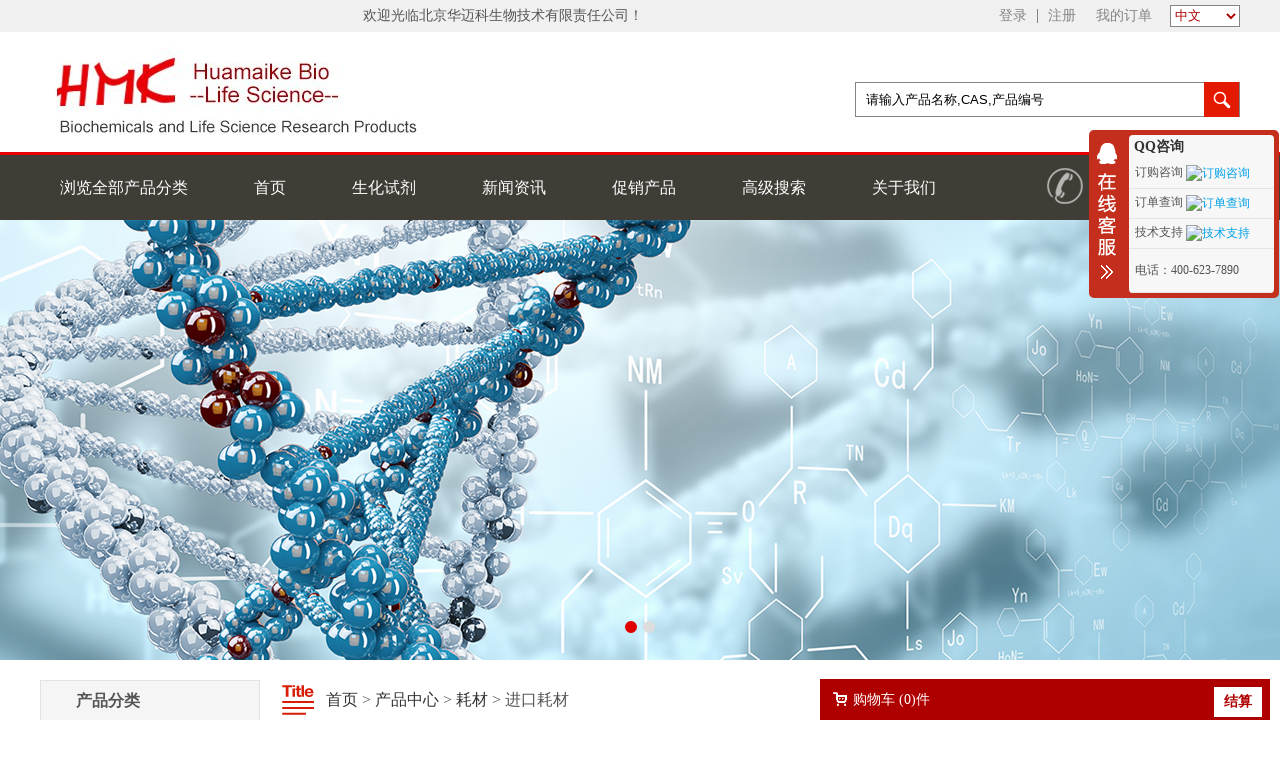

--- FILE ---
content_type: text/html; charset=utf-8
request_url: http://www.bj-hmk.com/products/55.html
body_size: 7035
content:
<!DOCTYPE html>
<html xmlns="http://www.w3.org/1999/xhtml">
<head>
<meta http-equiv="content-type" content="text/html; charset=utf-8" />
<meta http-equiv="X-UA-Compatible" content="IE=Edge" />
<title>进口耗材 | 北京华迈科生物技术有限责任公司</title>
<meta name="keywords" content="" /> 
<meta name="description" content="" />
<link href="http://www.bj-hmk.com/content/xtheme/bjhmk/css/web960_48f114b5391546c14904f03101263f62.css" rel="stylesheet" />
<link rel="icon" href="http://www.bj-hmk.com/content/xtheme/bjhmk/images/favicon.ico " mce_href="http://www.bj-hmk.com/content/xtheme/bjhmk/images/favicon.ico " type="image/x-icon"/>
<script>var jlthemepath = "http://www.bj-hmk.com/content/xtheme/bjhmk/"; var catanavdown = '01';</script>
<script src="http://www.bj-hmk.com/content/xtheme/bjhmk/js/web960_6a257f80a0b252cbffe7c2306f616976.js"></script>  

</head>
<body>
<!--顶部-->
<div class="kj_top">
    <div class="w c">            
        <div class="l">
            <MARQUEE scrollAmount=3 behavior=scroll>       
                欢迎光临北京华迈科生物技术有限责任公司！
            </MARQUEE>
        </div>
        <div class="r">
            <span id="ineuserstausboxx"></span>            
            <select name="pageselect" onchange="window.open(options[selectedIndex].value,'_self')">
                <option value="http://www.bj-hmk.com/">中文</option><option value="http://en.bj-hmk.com/">English</option>
            </select>
        </div>
    </div>
</div>

<!--Logo-->
<div class="kj_logo w">
    <div class="l"><a href="http://www.bj-hmk.com/"><img src="http://www.bj-hmk.com/content/xtheme/bjhmk/images/logo.jpg" /></a></div>
    <div class="r c">
        <div class="kj_search">
            <form id="PDSFORM" onsubmit="return false;">
                <input type="text" class="text" required  id="PDQUERY" value="请输入产品名称,CAS,产品编号" />
                <input type="button" value="" id="PDPOST" class="button" /><input type="hidden" id ="PDSEARCHTYPE" value="3" /><input type="hidden" id ="PDSEARCHTEMPLATE" value="simplesearch" />
            </form><script language="javascript" type="text/javascript">initsimplesearch('http://www.bj-hmk.com/');</script>
        </div>
    </div>
</div>

<!--Menu-->
<div class="kj_nav">
    <div class="w">
        <ul class="kj_nav_list">
            <li class="on kj_navbrowse"><a href="http://www.bj-hmk.com/products/1.html">浏览全部产品分类</a></li>
            <ul class="dorpdownpromenu">
                <li class="navheight"><a href="http://www.bj-hmk.com/products/2.html" class="navsnhovrf" title="生化试剂系列">生化试剂系列</a><div class="submenubox"><ul class="catalog2"><li  catalogcode="010101" class="catalog2_li  web960navli_32"><a  acatacode="010101" class="web960navahref catalog2_ahref" href="http://www.bj-hmk.com/products/32.html"  title="常规生化试剂">常规生化试剂</a></li><li  catalogcode="010105" class="catalog2_li  web960navli_36"><a  acatacode="010105" class="web960navahref catalog2_ahref" href="http://www.bj-hmk.com/products/36.html"  title="缓冲试剂">缓冲试剂</a></li></ul></div></li><li class="navheight"><a href="http://www.bj-hmk.com/products/43.html" class="navsnhovrf" title="常用酶系列">常用酶系列</a><div class="submenubox"></div></li><li class="navheight"><a href="http://www.bj-hmk.com/products/45.html" class="navsnhovrf" title="常用标准品	">常用标准品	</a><div class="submenubox"></div></li><li class="navheight"><a href="http://www.bj-hmk.com/products/46.html" class="navsnhovrf" title="Marker系列">Marker系列</a><div class="submenubox"></div></li><li class="navheight"><a href="http://www.bj-hmk.com/products/47.html" class="navsnhovrf" title="ELISA试剂盒">ELISA试剂盒</a><div class="submenubox"></div></li><li class="navheight"><a href="http://www.bj-hmk.com/products/48.html" class="navsnhovrf" title="分子试剂盒">分子试剂盒</a><div class="submenubox"></div></li><li class="navheight"><a href="http://www.bj-hmk.com/products/49.html" class="navsnhovrf" title="检测试剂盒">检测试剂盒</a><div class="submenubox"></div></li><li class="navheight"><a href="http://www.bj-hmk.com/products/50.html" class="navsnhovrf" title="抗体">抗体</a><div class="submenubox"></div></li><li class="navheight"><a href="http://www.bj-hmk.com/products/52.html" class="navsnhovrf" title="细胞因子">细胞因子</a><div class="submenubox"></div></li><li class="navheight"><a href="http://www.bj-hmk.com/products/53.html" class="navsnhovrf" title="耗材">耗材</a><div class="submenubox"><ul class="catalog2"><li  catalogcode="011201" class="catalog2_li  web960navli_54"><a  acatacode="011201" class="web960navahref catalog2_ahref" href="http://www.bj-hmk.com/products/54.html"  title="国产耗材">国产耗材</a></li><li  catalogcode="011202" class="catalog2_li  web960navli_55"><a  acatacode="011202" class="web960navahref catalog2_ahref" href="http://www.bj-hmk.com/products/55.html"  title="进口耗材">进口耗材</a></li></ul></div></li><li class="navheight"><a href="http://www.bj-hmk.com/products/57.html" class="navsnhovrf" title="实验仪器设备">实验仪器设备</a><div class="submenubox"></div></li><li class="navheight"><a href="http://www.bj-hmk.com/products/58.html" class="navsnhovrf" title="其他产品">其他产品</a><div class="submenubox"></div></li><li class="navheight"><a href="http://www.bj-hmk.com/products/59.html" class="navsnhovrf" title="其他分类">其他分类</a><div class="submenubox"></div></li>
            </ul>
            <li class="home"><a href="http://www.bj-hmk.com/" title="北京华迈科生物技术有限责任公司">首页</a></li>
            <li  catalogcode="02" class="nav1_li  web960navli_3"><a  acatacode="02" class="web960navahref nav1_ahref" href="/products/2.html"  target="_blank"  title="生化试剂">生化试剂</a></li><li  catalogcode="03" class="nav1_li  web960navli_4"><a  acatacode="03" class="web960navahref nav1_ahref" href="http://www.bj-hmk.com/articles/4.html"  title="新闻资讯">新闻资讯</a></li><li  catalogcode="04" class="nav1_li  web960navli_5"><a  acatacode="04" class="web960navahref nav1_ahref" href="http://www.bj-hmk.com/pages/5.html"  title="促销产品">促销产品</a></li><li  catalogcode="05" class="nav1_li  web960navli_6"><a  acatacode="05" class="web960navahref nav1_ahref" href="http://www.bj-hmk.com/pages/6.html"  title="高级搜索">高级搜索</a></li><li  catalogcode="07" class="nav1_li  web960navli_8"><a  acatacode="07" class="web960navahref nav1_ahref" href="http://www.bj-hmk.com/pages/8.html"  title="关于我们">关于我们</a></li>
        </ul>
        <span class="hotline r">400-623-7890</span>
    </div>
</div>

<!--Banner-->
<div class="kj_banner">
    <div id="ace_imgviewbox" style="z-index:0;" ></div>
    <div class="ace_imgnavbox"></div>
</div>
    
<script type="text/javascript" language="javascript">
    $(document).ready(function () {

        initBannerImg();
    });

    function initBannerImg()
    {
        var html='';
        for(var i=0;i<bannerimages.length;i++)
        {
            html+='<a href="'+bannerimages[i].linkurl+'" title="'+bannerimages[i].title+'" target="'+bannerimages[i].target+'" style="background-image:url(http://www.bj-hmk.com/'+bannerimages[i].imageurl+'); background-repeat:no-repeat; background-position:top center; display:block; width:100%; height:440px;"></a>';
        }
        $("#ace_imgviewbox").html(html).cycle({
            fx: 'fade',
            speed: 1000,
            timeout: 6000,
            //				    //next:".ace_img_next",
            //				    //prev:".ace_img_prev",
            pager:".ace_imgnavbox"
        });
    }
    var bannerimages=[{"title":"","linkurl":"javascript:void(0);","target":"_self","imageurl":"usr/uploads/imageandflash/201709/banner.png","bgimageurl":"","bgcolor":""},{"title":"","linkurl":"javascript:void(0);","target":"_blank","imageurl":"usr/uploads/imageandflash/201709/banner2.png","bgimageurl":"","bgcolor":""}];
    var tempbannerimage="http://www.bj-hmk.com/content/xtheme/bjhmk/images/b1.jpg";
</script>
<div class="container w c">
    <div class="kj_leftnav l">
    <div class="kj_product_brand">产品分类</div>
    <div class="kj_ml_nav" id="menu_left">   
        <ul class="catalog2"><li  catalogcode="0101" class="subnavli catalog2_li  web960navli_2"><a  acatacode="0101" class="subnavtitle web960navahref catalog2_ahref" href="http://www.bj-hmk.com/products/2.html"  title="生化试剂系列">生化试剂系列</a><ul class="catalog3"><li  catalogcode="010101" class="catalog3_li  web960navli_32"><a  acatacode="010101" class="web960navahref catalog3_ahref" href="http://www.bj-hmk.com/products/32.html"  title="常规生化试剂">常规生化试剂</a></li><li  catalogcode="010105" class="catalog3_li  web960navli_36"><a  acatacode="010105" class="web960navahref catalog3_ahref" href="http://www.bj-hmk.com/products/36.html"  title="缓冲试剂">缓冲试剂</a></li></ul></li><li  catalogcode="0102" class="catalog2_li  web960navli_43"><a  acatacode="0102" class="web960navahref catalog2_ahref" href="http://www.bj-hmk.com/products/43.html"  title="常用酶系列">常用酶系列</a></li><li  catalogcode="0104" class="catalog2_li  web960navli_45"><a  acatacode="0104" class="web960navahref catalog2_ahref" href="http://www.bj-hmk.com/products/45.html"  title="常用标准品	">常用标准品	</a></li><li  catalogcode="0105" class="catalog2_li  web960navli_46"><a  acatacode="0105" class="web960navahref catalog2_ahref" href="http://www.bj-hmk.com/products/46.html"  title="Marker系列">Marker系列</a></li><li  catalogcode="0106" class="catalog2_li  web960navli_47"><a  acatacode="0106" class="web960navahref catalog2_ahref" href="http://www.bj-hmk.com/products/47.html"  title="ELISA试剂盒">ELISA试剂盒</a></li><li  catalogcode="0107" class="catalog2_li  web960navli_48"><a  acatacode="0107" class="web960navahref catalog2_ahref" href="http://www.bj-hmk.com/products/48.html"  title="分子试剂盒">分子试剂盒</a></li><li  catalogcode="0108" class="catalog2_li  web960navli_49"><a  acatacode="0108" class="web960navahref catalog2_ahref" href="http://www.bj-hmk.com/products/49.html"  title="检测试剂盒">检测试剂盒</a></li><li  catalogcode="0109" class="catalog2_li  web960navli_50"><a  acatacode="0109" class="web960navahref catalog2_ahref" href="http://www.bj-hmk.com/products/50.html"  title="抗体">抗体</a></li><li  catalogcode="0111" class="catalog2_li  web960navli_52"><a  acatacode="0111" class="web960navahref catalog2_ahref" href="http://www.bj-hmk.com/products/52.html"  title="细胞因子">细胞因子</a></li><li  catalogcode="0112" class="subnavli catalog2_li  web960navli_53"><a  acatacode="0112" class="subnavtitle web960navahref catalog2_ahref" href="http://www.bj-hmk.com/products/53.html"  title="耗材">耗材</a><ul class="catalog3"><li  catalogcode="011201" class="catalog3_li  web960navli_54"><a  acatacode="011201" class="web960navahref catalog3_ahref" href="http://www.bj-hmk.com/products/54.html"  title="国产耗材">国产耗材</a></li><li  catalogcode="011202" class="catalog3_li  web960navli_55"><a  acatacode="011202" class="web960navahref catalog3_ahref" href="http://www.bj-hmk.com/products/55.html"  title="进口耗材">进口耗材</a></li></ul></li><li  catalogcode="0114" class="catalog2_li  web960navli_57"><a  acatacode="0114" class="web960navahref catalog2_ahref" href="http://www.bj-hmk.com/products/57.html"  title="实验仪器设备">实验仪器设备</a></li><li  catalogcode="0115" class="catalog2_li  web960navli_58"><a  acatacode="0115" class="web960navahref catalog2_ahref" href="http://www.bj-hmk.com/products/58.html"  title="其他产品">其他产品</a></li><li  catalogcode="0116" class="catalog2_li  web960navli_59"><a  acatacode="0116" class="web960navahref catalog2_ahref" href="http://www.bj-hmk.com/products/59.html"  title="其他分类">其他分类</a></li></ul>
    </div>
</div>





    <div class="r kj_rightcont">
        <div class="kj_position"><a href="http://www.bj-hmk.com/" title="首页">首页</a> > <a href="http://www.bj-hmk.com/products/1.html" title="产品中心">产品中心</a> > <a href="http://www.bj-hmk.com/products/53.html" title="耗材">耗材</a> > <span>进口耗材</span></div>
        <script type="text/javascript" src="/ajaxpro/prototype.ashx"></script>
<script type="text/javascript" src="/ajaxpro/core.ashx"></script>
<script type="text/javascript" src="/ajaxpro/converter.ashx"></script>
<script type="text/javascript" src="/ajaxpro/Web960.Model.ResultClass,Web960.Model.ashx"></script>
<script type="text/javascript" src="/ajaxpro/Web960.Web.index,Web960.Web.ashx"></script>
<script type="text/javascript" src="http://www.bj-hmk.com/content/js/cataconfig.js"></script>
<script type="text/javascript" src="http://www.bj-hmk.com/content/plugins/membership/utils.js"></script>
<script type="text/javascript" src="http://www.bj-hmk.com/content/plugins/goodsmanage/utils.js"></script>

        <script type="text/javascript">
                
            var NowUserInfo = { rolename: "" };
            $(document).ready(function () {
                LoadGoodsForProducts();
            });
            function plistgoodshow(pid, o) {
                if ($(".pid" + pid).is(":hidden")) {
                    $(".pid" + pid).show();    //如果元素为隐藏,则将它显现
                    $(o).html('关闭');
                } else {
                    $(".pid" + pid).hide();     //如果元素为显现,则将其隐藏
                    $(o).html('库存价格');
                }
            }

        </script>
        
        <ul class="c prolist">
            
            <li>
                <a class="kj_contr_img" href="http://www.bj-hmk.com/product/PNOH9988.html" target="_blank" title="离心管">
                    <img alt="离心管" src="http://www.bj-hmk.com/usr/uploads/0/201710/QQ图片20171001200650.png" /></a>
                <a class="kj_prol_title hc1_title" href="http://www.bj-hmk.com/product/PNOH9988.html" target="_blank" title="离心管">离心管</a>
                <p class="hc1_price" title="离心管">
                    
                </p>
                <p class="buying c"><a class="now_buy" href="http://www.bj-hmk.com/product/PNOH9988.html">立即抢购</a></p>
            </li>
            
            <li>
                <a class="kj_contr_img" href="http://www.bj-hmk.com/product/PNOH5503.html" target="_blank" title="吸头">
                    <img alt="吸头" src="http://www.bj-hmk.com/usr/uploads/0/201710/QQ图片20171001200340.png" /></a>
                <a class="kj_prol_title hc1_title" href="http://www.bj-hmk.com/product/PNOH5503.html" target="_blank" title="吸头">吸头</a>
                <p class="hc1_price" title="吸头">
                    
                </p>
                <p class="buying c"><a class="now_buy" href="http://www.bj-hmk.com/product/PNOH5503.html">立即抢购</a></p>
            </li>
            
            <li>
                <a class="kj_contr_img" href="http://www.bj-hmk.com/product/PNOH0199.html" target="_blank" title="吸头">
                    <img alt="吸头" src="http://www.bj-hmk.com/usr/uploads/0/201710/QQ图片20171001124932.png" /></a>
                <a class="kj_prol_title hc1_title" href="http://www.bj-hmk.com/product/PNOH0199.html" target="_blank" title="吸头">吸头</a>
                <p class="hc1_price" title="吸头">
                    <font class="syncprice" pretype="0" price="80.00" brandname="进口" moneyunit="CNY" preinfo='{"stockseting":{"stockdisplay":"00"}}'></font><div class="inventoryprice" style = "display: none; ">¥80.00</div>
                </p>
                <p class="buying c"><a class="now_buy" href="http://www.bj-hmk.com/product/PNOH0199.html">立即抢购</a></p>
            </li>
            
        </ul>
        
        
    </div>
</div>
<div id="floatTools" class="rides-cs blue1">
    <div class="floatL">
        <a style="display: none" id="aFloatTools_Show" class="btnOpen" title="查看在线客服" onclick="javascript:$('.cn', $('#divFloatToolsView')).hide();$('#divFloatToolsView').animate({width: 'show', opacity: 'show'}, 'normal',function(){$('.cn',$('#divFloatToolsView')).show(); $('#divFloatToolsView').show();kf_setCookie('RightFloatShown', 0, '', '/', 'www.shopnc.net'); });$('#aFloatTools_Show').attr('style','display:none');$('#aFloatTools_Hide').attr('style','display:block');" href="javascript:void(0);">展开</a>
        <a style="display: block" id="aFloatTools_Hide" class="btnCtn" title="关闭在线客服" onclick="javascript:$('.cn',$('#divFloatToolsView')).hide();$('#divFloatToolsView').animate({width: 'hide', opacity: 'hide'}, 'normal',function(){ $('#divFloatToolsView').hide();kf_setCookie('RightFloatShown', 1, '', '/', 'www.shopnc.net'); });$('#aFloatTools_Show').attr('style','display:block');$('#aFloatTools_Hide').attr('style','display:none');" href="javascript:void(0);">收缩</a>
    </div>
    <div id="divFloatToolsView" class="floatR">
        <div class="cn">
            <span class="titZx">QQ咨询</span>            
            <ul>
	<li>订购咨询 <a href="http://wpa.qq.com/msgrd?v=3&amp;uin=1657000603&amp;site=qq&amp;menu=yes" target="_blank"><img alt="订购咨询" border="0" src="http://wpa.qq.com/pa?p=2:1657000603:51" title="订购咨询"></a></li>
	<li>订单查询 <a href="http://wpa.qq.com/msgrd?v=3&amp;uin=1290412590&amp;site=qq&amp;menu=yes" target="_blank"><img alt="订单查询" border="0" src="http://wpa.qq.com/pa?p=2:1290412590:51" title="订单查询"></a></li>
	<li>技术支持 <a href="http://wpa.qq.com/msgrd?v=3&amp;uin=1416447372&amp;site=qq&amp;menu=yes" target="_blank"><img alt="技术支持" border="0" src="http://wpa.qq.com/pa?p=2:1416447372:51" title="技术支持"></a></li>
	<li>电话：400-623-7890</li>
</ul>
            
        </div>
    </div>
</div>



<!--Footer-->
    <div class="kj_footer">
        <div class="kj_footerinner w c">
            <div>
                <ul class="catalog1"><li catalogcode="08"><a  acatacode="08" href="http://www.bj-hmk.com/pages/9.html"  title="购物指南">购物指南</a><ul class="catalog2"><li  catalogcode="0801" class="catalog2_li  web960navli_10"><a  acatacode="0801" class="web960navahref catalog2_ahref" href="http://www.bj-hmk.com/pages/10.html"  title="购物流程">购物流程</a></li><li  catalogcode="0802" class="catalog2_li  web960navli_11"><a  acatacode="0802" class="web960navahref catalog2_ahref" href="http://www.bj-hmk.com/pages/11.html"  title="会员介绍">会员介绍</a></li><li  catalogcode="0803" class="catalog2_li  web960navli_12"><a  acatacode="0803" class="web960navahref catalog2_ahref" href="http://www.bj-hmk.com/pages/12.html"  title="积分介绍">积分介绍</a></li><li  catalogcode="0804" class="catalog2_li  web960navli_13"><a  acatacode="0804" class="web960navahref catalog2_ahref" href="http://www.bj-hmk.com/pages/13.html"  title="常见问题">常见问题</a></li></ul></li></ul>
            </div>
            <div>
                <ul class="catalog1"><li catalogcode="09"><a  acatacode="09" href="http://www.bj-hmk.com/pages/14.html"  title="配送方式">配送方式</a><ul class="catalog2"><li  catalogcode="0901" class="catalog2_li  web960navli_15"><a  acatacode="0901" class="web960navahref catalog2_ahref" href="http://www.bj-hmk.com/pages/15.html"  title="包装介绍">包装介绍</a></li><li  catalogcode="0902" class="catalog2_li  web960navli_16"><a  acatacode="0902" class="web960navahref catalog2_ahref" href="http://www.bj-hmk.com/pages/16.html"  title="发货说明">发货说明</a></li><li  catalogcode="0903" class="catalog2_li  web960navli_17"><a  acatacode="0903" class="web960navahref catalog2_ahref" href="http://www.bj-hmk.com/pages/17.html"  title="运费说明">运费说明</a></li><li  catalogcode="0904" class="catalog2_li  web960navli_18"><a  acatacode="0904" class="web960navahref catalog2_ahref" href="http://www.bj-hmk.com/pages/18.html"  title="商品验货">商品验货</a></li></ul></li></ul>
            </div>
            <div>
                <ul class="catalog1"><li catalogcode="10"><a  acatacode="10" href="http://www.bj-hmk.com/pages/19.html"  title="支付方式">支付方式</a><ul class="catalog2"><li  catalogcode="1001" class="catalog2_li  web960navli_20"><a  acatacode="1001" class="web960navahref catalog2_ahref" href="http://www.bj-hmk.com/pages/20.html"  title="公司转账">公司转账</a></li><li  catalogcode="1002" class="catalog2_li  web960navli_21"><a  acatacode="1002" class="web960navahref catalog2_ahref" href="http://www.bj-hmk.com/pages/21.html"  title="定结客户">定结客户</a></li><li  catalogcode="1003" class="catalog2_li  web960navli_22"><a  acatacode="1003" class="web960navahref catalog2_ahref" href="http://www.bj-hmk.com/pages/22.html"  title="发票说明">发票说明</a></li><li  catalogcode="1004" class="catalog2_li  web960navli_23"><a  acatacode="1004" class="web960navahref catalog2_ahref" href="http://www.bj-hmk.com/pages/23.html"  title="付款周期">付款周期</a></li></ul></li></ul>
            </div>
            <div>
                <ul class="catalog1"><li catalogcode="11"><a  acatacode="11" href="http://www.bj-hmk.com/pages/24.html"  title="售后服务">售后服务</a><ul class="catalog2"><li  catalogcode="1101" class="catalog2_li  web960navli_25"><a  acatacode="1101" class="web960navahref catalog2_ahref" href="http://www.bj-hmk.com/pages/25.html"  title="品质保证">品质保证</a></li><li  catalogcode="1102" class="catalog2_li  web960navli_26"><a  acatacode="1102" class="web960navahref catalog2_ahref" href="http://www.bj-hmk.com/pages/26.html"  title="质量投诉">质量投诉</a></li><li  catalogcode="1103" class="catalog2_li  web960navli_27"><a  acatacode="1103" class="web960navahref catalog2_ahref" href="http://www.bj-hmk.com/pages/27.html"  title="退款说明">退款说明</a></li><li  catalogcode="1104" class="catalog2_li  web960navli_28"><a  acatacode="1104" class="web960navahref catalog2_ahref" href="http://www.bj-hmk.com/pages/28.html"  title="订单查询">订单查询</a></li></ul></li></ul>
            </div>
            <div>
                <ul class="catalog1"><li catalogcode="07"><a  acatacode="07" href="http://www.bj-hmk.com/pages/8.html"  title="关于我们">关于我们</a><ul class="catalog2"><li  catalogcode="0703" class="catalog2_li  web960navli_31"><a  acatacode="0703" class="web960navahref catalog2_ahref" href="/pages/8.html"  title="关于我们">关于我们</a></li><li  catalogcode="0701" class="catalog2_li  web960navli_29"><a  acatacode="0701" class="web960navahref catalog2_ahref" href="http://www.bj-hmk.com/pages/29.html"  title="联系我们">联系我们</a></li><li  catalogcode="0702" class="catalog2_li  web960navli_30"><a  acatacode="0702" class="web960navahref catalog2_ahref" href="/articles/4.html"  title="新闻资讯">新闻资讯</a></li></ul></li></ul>
            </div>
            <div class="qrcode"><img src="http://www.bj-hmk.com/content/xtheme/bjhmk/images/erweima.jpg" /><span>关注我们，优惠活动等着您！</span></div>
        </div>
        <div class="kj_copyright">
            <div class="w">
                <p>​版权所有:北京华迈科生物技术有限责任公司 &nbsp; &nbsp; &nbsp; Copyright © 2017&nbsp;&nbsp;All Rights Reserved. &nbsp; <a data-cke-saved-href="https://beian.miit.gov.cn/" href="https://beian.miit.gov.cn/">京ICP备2023031879号-1</a>   <script type="text/javascript">var cnzz_protocol = (("https:" == document.location.protocol) ? " https://" : " http://");document.write(unescape("%3Cspan id='cnzz_stat_icon_1264605524'%3E%3C/span%3E%3Cscript src='" + cnzz_protocol + "s22.cnzz.com/stat.php%3Fid%3D1264605524%26show%3Dpic' type='text/javascript'%3E%3C/script%3E"));</script></p>
            </div>
        </div>
    </div>
</body>
</html>





--- FILE ---
content_type: text/html; charset=utf-8
request_url: http://www.bj-hmk.com/index.aspx?a=getuserinfo
body_size: 231
content:
{"CurrentPage":0,"PageCount":0,"RowsCount":0,"StrResult":"","IntResult":0,"ObjResult":null,"Status":1,"ServerError":"","ClientMsg":"\u672A\u767B\u5F55"}

--- FILE ---
content_type: text/html; charset=utf-8
request_url: http://www.bj-hmk.com/index.aspx?a=checkuserlogin&mfrsh=0.4627476118509337
body_size: 184
content:
{"result":"-1","loginurl":"http://www.bj-hmk.com/user/login/","regurl":"http://www.bj-hmk.com/user/reg/"}

--- FILE ---
content_type: text/css
request_url: http://www.bj-hmk.com/content/xtheme/bjhmk/css/web960_48f114b5391546c14904f03101263f62.css
body_size: 19645
content:
/*web960.css---2025/11/17 17:51:29*/
.ui-helper-hidden{display:none}.ui-helper-hidden-accessible{position:absolute!important;clip:rect(1px 1px 1px 1px);clip:rect(1px,1px,1px,1px)}.ui-helper-reset{margin:0;padding:0;border:0;outline:0;line-height:1.3;text-decoration:none;font-size:100%;list-style:none}.ui-helper-clearfix:before,.ui-helper-clearfix:after{content:"";display:table}.ui-helper-clearfix:after{clear:both}.ui-helper-clearfix{zoom:1}.ui-helper-zfix{width:100%;height:100%;top:0;left:0;position:absolute;opacity:0;filter:Alpha(Opacity=0)}.ui-state-disabled{cursor:default!important}.ui-icon{display:block;text-indent:-99999px;overflow:hidden;background-repeat:no-repeat}.ui-widget-overlay{position:absolute;top:0;left:0;width:100%;height:100%}.ui-widget{font-family:Verdana,Arial,sans-serif;font-size:1.1em}.ui-widget .ui-widget{font-size:1em}.ui-widget input,.ui-widget select,.ui-widget textarea,.ui-widget button{font-family:Verdana,Arial,sans-serif;font-size:1em}.ui-widget-content{border:1px solid #aaa;background:#fff url(/content/scripts/jqueryui/v3/images/ui-bg_flat_75_ffffff_40x100.png) 50% 50% repeat-x;color:#222}.ui-widget-content a{color:#222}.ui-widget-header{border:1px solid #aaa;background:#f8f8f8 url(/content/scripts/jqueryui/v3/images/ui-bg_highlight-soft_75_f8f8f8_1x100.png) 50% 50% repeat-x;color:#222;font-weight:bold}.ui-widget-header a{color:#222}.ui-state-default,.ui-widget-content .ui-state-default,.ui-widget-header .ui-state-default{border:1px solid #d3d3d3;background:#f8f8f8 url(/content/scripts/jqueryui/v3/images/ui-bg_highlight-hard_75_f8f8f8_1x100.png) 50% 50% repeat-x;font-weight:normal;color:#555}.ui-state-default a,.ui-state-default a:link,.ui-state-default a:visited{color:#555;text-decoration:none}.ui-state-hover,.ui-widget-content .ui-state-hover,.ui-widget-header .ui-state-hover,.ui-state-focus,.ui-widget-content .ui-state-focus,.ui-widget-header .ui-state-focus{border:1px solid #999;background:#efefef url(/content/scripts/jqueryui/v3/images/ui-bg_highlight-soft_75_efefef_1x100.png) 50% 50% repeat-x;font-weight:normal;color:#212121}.ui-state-hover a,.ui-state-hover a:hover{color:#212121;text-decoration:none}.ui-state-active,.ui-widget-content .ui-state-active,.ui-widget-header .ui-state-active{border:1px solid #aaa;background:#fff url(/content/scripts/jqueryui/v3/images/ui-bg_glass_65_ffffff_1x400.png) 50% 50% repeat-x;font-weight:normal;color:#212121}.ui-state-active a,.ui-state-active a:link,.ui-state-active a:visited{color:#212121;text-decoration:none}.ui-widget :active{outline:0}.ui-state-highlight,.ui-widget-content .ui-state-highlight,.ui-widget-header .ui-state-highlight{border:1px solid #fcefa1;background:#fbf9ee url(/content/scripts/jqueryui/v3/images/ui-bg_glass_55_fbf9ee_1x400.png) 50% 50% repeat-x;color:#363636}.ui-state-highlight a,.ui-widget-content .ui-state-highlight a,.ui-widget-header .ui-state-highlight a{color:#363636}.ui-state-error,.ui-widget-content .ui-state-error,.ui-widget-header .ui-state-error{border:1px solid #cd0a0a;background:#fef1ec url(/content/scripts/jqueryui/v3/images/ui-bg_inset-soft_95_fef1ec_1x100.png) 50% bottom repeat-x;color:#cd0a0a}.ui-state-error a,.ui-widget-content .ui-state-error a,.ui-widget-header .ui-state-error a{color:#cd0a0a}.ui-state-error-text,.ui-widget-content .ui-state-error-text,.ui-widget-header .ui-state-error-text{color:#cd0a0a}.ui-priority-primary,.ui-widget-content .ui-priority-primary,.ui-widget-header .ui-priority-primary{font-weight:bold}.ui-priority-secondary,.ui-widget-content .ui-priority-secondary,.ui-widget-header .ui-priority-secondary{opacity:.7;filter:Alpha(Opacity=70);font-weight:normal}.ui-state-disabled,.ui-widget-content .ui-state-disabled,.ui-widget-header .ui-state-disabled{opacity:.35;filter:Alpha(Opacity=35);background-image:none}.ui-icon{width:16px;height:16px;background-image:url(/content/scripts/jqueryui/v3/images/ui-icons_222222_256x240.png)}.ui-widget-content .ui-icon{background-image:url(/content/scripts/jqueryui/v3/images/ui-icons_222222_256x240.png)}.ui-widget-header .ui-icon{background-image:url(/content/scripts/jqueryui/v3/images/ui-icons_222222_256x240.png)}.ui-state-default .ui-icon{background-image:url(/content/scripts/jqueryui/v3/images/ui-icons_888888_256x240.png)}.ui-state-hover .ui-icon,.ui-state-focus .ui-icon{background-image:url(/content/scripts/jqueryui/v3/images/ui-icons_454545_256x240.png)}.ui-state-active .ui-icon{background-image:url(/content/scripts/jqueryui/v3/images/ui-icons_454545_256x240.png)}.ui-state-highlight .ui-icon{background-image:url(/content/scripts/jqueryui/v3/images/ui-icons_2e83ff_256x240.png)}.ui-state-error .ui-icon,.ui-state-error-text .ui-icon{background-image:url(/content/scripts/jqueryui/v3/images/ui-icons_cd0a0a_256x240.png)}.ui-icon-carat-1-n{background-position:0 0}.ui-icon-carat-1-ne{background-position:-16px 0}.ui-icon-carat-1-e{background-position:-32px 0}.ui-icon-carat-1-se{background-position:-48px 0}.ui-icon-carat-1-s{background-position:-64px 0}.ui-icon-carat-1-sw{background-position:-80px 0}.ui-icon-carat-1-w{background-position:-96px 0}.ui-icon-carat-1-nw{background-position:-112px 0}.ui-icon-carat-2-n-s{background-position:-128px 0}.ui-icon-carat-2-e-w{background-position:-144px 0}.ui-icon-triangle-1-n{background-position:0 -16px}.ui-icon-triangle-1-ne{background-position:-16px -16px}.ui-icon-triangle-1-e{background-position:-32px -16px}.ui-icon-triangle-1-se{background-position:-48px -16px}.ui-icon-triangle-1-s{background-position:-64px -16px}.ui-icon-triangle-1-sw{background-position:-80px -16px}.ui-icon-triangle-1-w{background-position:-96px -16px}.ui-icon-triangle-1-nw{background-position:-112px -16px}.ui-icon-triangle-2-n-s{background-position:-128px -16px}.ui-icon-triangle-2-e-w{background-position:-144px -16px}.ui-icon-arrow-1-n{background-position:0 -32px}.ui-icon-arrow-1-ne{background-position:-16px -32px}.ui-icon-arrow-1-e{background-position:-32px -32px}.ui-icon-arrow-1-se{background-position:-48px -32px}.ui-icon-arrow-1-s{background-position:-64px -32px}.ui-icon-arrow-1-sw{background-position:-80px -32px}.ui-icon-arrow-1-w{background-position:-96px -32px}.ui-icon-arrow-1-nw{background-position:-112px -32px}.ui-icon-arrow-2-n-s{background-position:-128px -32px}.ui-icon-arrow-2-ne-sw{background-position:-144px -32px}.ui-icon-arrow-2-e-w{background-position:-160px -32px}.ui-icon-arrow-2-se-nw{background-position:-176px -32px}.ui-icon-arrowstop-1-n{background-position:-192px -32px}.ui-icon-arrowstop-1-e{background-position:-208px -32px}.ui-icon-arrowstop-1-s{background-position:-224px -32px}.ui-icon-arrowstop-1-w{background-position:-240px -32px}.ui-icon-arrowthick-1-n{background-position:0 -48px}.ui-icon-arrowthick-1-ne{background-position:-16px -48px}.ui-icon-arrowthick-1-e{background-position:-32px -48px}.ui-icon-arrowthick-1-se{background-position:-48px -48px}.ui-icon-arrowthick-1-s{background-position:-64px -48px}.ui-icon-arrowthick-1-sw{background-position:-80px -48px}.ui-icon-arrowthick-1-w{background-position:-96px -48px}.ui-icon-arrowthick-1-nw{background-position:-112px -48px}.ui-icon-arrowthick-2-n-s{background-position:-128px -48px}.ui-icon-arrowthick-2-ne-sw{background-position:-144px -48px}.ui-icon-arrowthick-2-e-w{background-position:-160px -48px}.ui-icon-arrowthick-2-se-nw{background-position:-176px -48px}.ui-icon-arrowthickstop-1-n{background-position:-192px -48px}.ui-icon-arrowthickstop-1-e{background-position:-208px -48px}.ui-icon-arrowthickstop-1-s{background-position:-224px -48px}.ui-icon-arrowthickstop-1-w{background-position:-240px -48px}.ui-icon-arrowreturnthick-1-w{background-position:0 -64px}.ui-icon-arrowreturnthick-1-n{background-position:-16px -64px}.ui-icon-arrowreturnthick-1-e{background-position:-32px -64px}.ui-icon-arrowreturnthick-1-s{background-position:-48px -64px}.ui-icon-arrowreturn-1-w{background-position:-64px -64px}.ui-icon-arrowreturn-1-n{background-position:-80px -64px}.ui-icon-arrowreturn-1-e{background-position:-96px -64px}.ui-icon-arrowreturn-1-s{background-position:-112px -64px}.ui-icon-arrowrefresh-1-w{background-position:-128px -64px}.ui-icon-arrowrefresh-1-n{background-position:-144px -64px}.ui-icon-arrowrefresh-1-e{background-position:-160px -64px}.ui-icon-arrowrefresh-1-s{background-position:-176px -64px}.ui-icon-arrow-4{background-position:0 -80px}.ui-icon-arrow-4-diag{background-position:-16px -80px}.ui-icon-extlink{background-position:-32px -80px}.ui-icon-newwin{background-position:-48px -80px}.ui-icon-refresh{background-position:-64px -80px}.ui-icon-shuffle{background-position:-80px -80px}.ui-icon-transfer-e-w{background-position:-96px -80px}.ui-icon-transferthick-e-w{background-position:-112px -80px}.ui-icon-folder-collapsed{background-position:0 -96px}.ui-icon-folder-open{background-position:-16px -96px}.ui-icon-document{background-position:-32px -96px}.ui-icon-document-b{background-position:-48px -96px}.ui-icon-note{background-position:-64px -96px}.ui-icon-mail-closed{background-position:-80px -96px}.ui-icon-mail-open{background-position:-96px -96px}.ui-icon-suitcase{background-position:-112px -96px}.ui-icon-comment{background-position:-128px -96px}.ui-icon-person{background-position:-144px -96px}.ui-icon-print{background-position:-160px -96px}.ui-icon-trash{background-position:-176px -96px}.ui-icon-locked{background-position:-192px -96px}.ui-icon-unlocked{background-position:-208px -96px}.ui-icon-bookmark{background-position:-224px -96px}.ui-icon-tag{background-position:-240px -96px}.ui-icon-home{background-position:0 -112px}.ui-icon-flag{background-position:-16px -112px}.ui-icon-calendar{background-position:-32px -112px}.ui-icon-cart{background-position:-48px -112px}.ui-icon-pencil{background-position:-64px -112px}.ui-icon-clock{background-position:-80px -112px}.ui-icon-disk{background-position:-96px -112px}.ui-icon-calculator{background-position:-112px -112px}.ui-icon-zoomin{background-position:-128px -112px}.ui-icon-zoomout{background-position:-144px -112px}.ui-icon-search{background-position:-160px -112px}.ui-icon-wrench{background-position:-176px -112px}.ui-icon-gear{background-position:-192px -112px}.ui-icon-heart{background-position:-208px -112px}.ui-icon-star{background-position:-224px -112px}.ui-icon-link{background-position:-240px -112px}.ui-icon-cancel{background-position:0 -128px}.ui-icon-plus{background-position:-16px -128px}.ui-icon-plusthick{background-position:-32px -128px}.ui-icon-minus{background-position:-48px -128px}.ui-icon-minusthick{background-position:-64px -128px}.ui-icon-close{background-position:-80px -128px}.ui-icon-closethick{background-position:-96px -128px}.ui-icon-key{background-position:-112px -128px}.ui-icon-lightbulb{background-position:-128px -128px}.ui-icon-scissors{background-position:-144px -128px}.ui-icon-clipboard{background-position:-160px -128px}.ui-icon-copy{background-position:-176px -128px}.ui-icon-contact{background-position:-192px -128px}.ui-icon-image{background-position:-208px -128px}.ui-icon-video{background-position:-224px -128px}.ui-icon-script{background-position:-240px -128px}.ui-icon-alert{background-position:0 -144px}.ui-icon-info{background-position:-16px -144px}.ui-icon-notice{background-position:-32px -144px}.ui-icon-help{background-position:-48px -144px}.ui-icon-check{background-position:-64px -144px}.ui-icon-bullet{background-position:-80px -144px}.ui-icon-radio-off{background-position:-96px -144px}.ui-icon-radio-on{background-position:-112px -144px}.ui-icon-pin-w{background-position:-128px -144px}.ui-icon-pin-s{background-position:-144px -144px}.ui-icon-play{background-position:0 -160px}.ui-icon-pause{background-position:-16px -160px}.ui-icon-seek-next{background-position:-32px -160px}.ui-icon-seek-prev{background-position:-48px -160px}.ui-icon-seek-end{background-position:-64px -160px}.ui-icon-seek-start{background-position:-80px -160px}.ui-icon-seek-first{background-position:-80px -160px}.ui-icon-stop{background-position:-96px -160px}.ui-icon-eject{background-position:-112px -160px}.ui-icon-volume-off{background-position:-128px -160px}.ui-icon-volume-on{background-position:-144px -160px}.ui-icon-power{background-position:0 -176px}.ui-icon-signal-diag{background-position:-16px -176px}.ui-icon-signal{background-position:-32px -176px}.ui-icon-battery-0{background-position:-48px -176px}.ui-icon-battery-1{background-position:-64px -176px}.ui-icon-battery-2{background-position:-80px -176px}.ui-icon-battery-3{background-position:-96px -176px}.ui-icon-circle-plus{background-position:0 -192px}.ui-icon-circle-minus{background-position:-16px -192px}.ui-icon-circle-close{background-position:-32px -192px}.ui-icon-circle-triangle-e{background-position:-48px -192px}.ui-icon-circle-triangle-s{background-position:-64px -192px}.ui-icon-circle-triangle-w{background-position:-80px -192px}.ui-icon-circle-triangle-n{background-position:-96px -192px}.ui-icon-circle-arrow-e{background-position:-112px -192px}.ui-icon-circle-arrow-s{background-position:-128px -192px}.ui-icon-circle-arrow-w{background-position:-144px -192px}.ui-icon-circle-arrow-n{background-position:-160px -192px}.ui-icon-circle-zoomin{background-position:-176px -192px}.ui-icon-circle-zoomout{background-position:-192px -192px}.ui-icon-circle-check{background-position:-208px -192px}.ui-icon-circlesmall-plus{background-position:0 -208px}.ui-icon-circlesmall-minus{background-position:-16px -208px}.ui-icon-circlesmall-close{background-position:-32px -208px}.ui-icon-squaresmall-plus{background-position:-48px -208px}.ui-icon-squaresmall-minus{background-position:-64px -208px}.ui-icon-squaresmall-close{background-position:-80px -208px}.ui-icon-grip-dotted-vertical{background-position:0 -224px}.ui-icon-grip-dotted-horizontal{background-position:-16px -224px}.ui-icon-grip-solid-vertical{background-position:-32px -224px}.ui-icon-grip-solid-horizontal{background-position:-48px -224px}.ui-icon-gripsmall-diagonal-se{background-position:-64px -224px}.ui-icon-grip-diagonal-se{background-position:-80px -224px}.ui-corner-all,.ui-corner-top,.ui-corner-left,.ui-corner-tl{-moz-border-radius-topleft:2px;-webkit-border-top-left-radius:2px;-khtml-border-top-left-radius:2px;border-top-left-radius:2px}.ui-corner-all,.ui-corner-top,.ui-corner-right,.ui-corner-tr{-moz-border-radius-topright:2px;-webkit-border-top-right-radius:2px;-khtml-border-top-right-radius:2px;border-top-right-radius:2px}.ui-corner-all,.ui-corner-bottom,.ui-corner-left,.ui-corner-bl{-moz-border-radius-bottomleft:2px;-webkit-border-bottom-left-radius:2px;-khtml-border-bottom-left-radius:2px;border-bottom-left-radius:2px}.ui-corner-all,.ui-corner-bottom,.ui-corner-right,.ui-corner-br{-moz-border-radius-bottomright:2px;-webkit-border-bottom-right-radius:2px;-khtml-border-bottom-right-radius:2px;border-bottom-right-radius:2px}.ui-widget-overlay{background:#aaa url(/content/scripts/jqueryui/v3/images/ui-bg_flat_0_aaaaaa_40x100.png) 50% 50% repeat-x;opacity:.30;filter:Alpha(Opacity=30)}.ui-widget-shadow{margin:-8px 0 0 -8px;padding:8px;background:#aaa url(/content/scripts/jqueryui/v3/images/ui-bg_flat_0_aaaaaa_40x100.png) 50% 50% repeat-x;opacity:.30;filter:Alpha(Opacity=30);-moz-border-radius:8px;-khtml-border-radius:8px;-webkit-border-radius:8px;border-radius:8px}.ui-resizable{position:relative}.ui-resizable-handle{position:absolute;font-size:.1px;display:block}.ui-resizable-disabled .ui-resizable-handle,.ui-resizable-autohide .ui-resizable-handle{display:none}.ui-resizable-n{cursor:n-resize;height:7px;width:100%;top:-5px;left:0}.ui-resizable-s{cursor:s-resize;height:7px;width:100%;bottom:-5px;left:0}.ui-resizable-e{cursor:e-resize;width:7px;right:-5px;top:0;height:100%}.ui-resizable-w{cursor:w-resize;width:7px;left:-5px;top:0;height:100%}.ui-resizable-se{cursor:se-resize;width:12px;height:12px;right:1px;bottom:1px}.ui-resizable-sw{cursor:sw-resize;width:9px;height:9px;left:-5px;bottom:-5px}.ui-resizable-nw{cursor:nw-resize;width:9px;height:9px;left:-5px;top:-5px}.ui-resizable-ne{cursor:ne-resize;width:9px;height:9px;right:-5px;top:-5px}.ui-selectable-helper{position:absolute;z-index:100;border:1px dotted black}.ui-accordion{width:100%}.ui-accordion .ui-accordion-header{cursor:pointer;position:relative;margin-top:1px;zoom:1}.ui-accordion .ui-accordion-li-fix{display:inline}.ui-accordion .ui-accordion-header-active{border-bottom:0!important}.ui-accordion .ui-accordion-header a{display:block;font-size:1em;padding:.5em .5em .5em .7em}.ui-accordion-icons .ui-accordion-header a{padding-left:2.2em}.ui-accordion .ui-accordion-header .ui-icon{position:absolute;left:.5em;top:50%;margin-top:-8px}.ui-accordion .ui-accordion-content{padding:1em 2.2em;border-top:0;margin-top:-2px;position:relative;top:1px;margin-bottom:2px;overflow:auto;display:none;zoom:1}.ui-accordion .ui-accordion-content-active{display:block}.ui-autocomplete{position:absolute;cursor:default}* html .ui-autocomplete{width:1px}.ui-menu{list-style:none;padding:2px;margin:0;display:block;float:left}.ui-menu .ui-menu{margin-top:-3px}.ui-menu .ui-menu-item{margin:0;padding:0;zoom:1;float:left;clear:left;width:100%}.ui-menu .ui-menu-item a{text-decoration:none;display:block;padding:.2em .4em;line-height:1.5;zoom:1}.ui-menu .ui-menu-item a.ui-state-hover,.ui-menu .ui-menu-item a.ui-state-active{font-weight:normal;margin:-1px}.ui-button{display:inline-block;position:relative;padding:0;margin-right:.1em;text-decoration:none!important;cursor:pointer;text-align:center;zoom:1;overflow:visible}.ui-button-icon-only{width:2.2em}button.ui-button-icon-only{width:2.4em}.ui-button-icons-only{width:3.4em}button.ui-button-icons-only{width:3.7em}.ui-button .ui-button-text{display:block;line-height:1.4}.ui-button-text-only .ui-button-text{padding:.4em 1em}.ui-button-icon-only .ui-button-text,.ui-button-icons-only .ui-button-text{padding:.4em;text-indent:-9999999px}.ui-button-text-icon-primary .ui-button-text,.ui-button-text-icons .ui-button-text{padding:.4em 1em .4em 2.1em}.ui-button-text-icon-secondary .ui-button-text,.ui-button-text-icons .ui-button-text{padding:.4em 2.1em .4em 1em}.ui-button-text-icons .ui-button-text{padding-left:2.1em;padding-right:2.1em}input.ui-button{padding:.4em 1em}.ui-button-icon-only .ui-icon,.ui-button-text-icon-primary .ui-icon,.ui-button-text-icon-secondary .ui-icon,.ui-button-text-icons .ui-icon,.ui-button-icons-only .ui-icon{position:absolute;top:50%;margin-top:-8px}.ui-button-icon-only .ui-icon{left:50%;margin-left:-8px}.ui-button-text-icon-primary .ui-button-icon-primary,.ui-button-text-icons .ui-button-icon-primary,.ui-button-icons-only .ui-button-icon-primary{left:.5em}.ui-button-text-icon-secondary .ui-button-icon-secondary,.ui-button-text-icons .ui-button-icon-secondary,.ui-button-icons-only .ui-button-icon-secondary{right:.5em}.ui-button-text-icons .ui-button-icon-secondary,.ui-button-icons-only .ui-button-icon-secondary{right:.5em}.ui-buttonset{margin-right:7px}.ui-buttonset .ui-button{margin-left:0;margin-right:-.3em}button.ui-button::-moz-focus-inner{border:0;padding:0}.ui-dialog{position:absolute;padding:.2em;width:300px;overflow:hidden}.ui-dialog .ui-dialog-titlebar{padding:.4em 1em;position:relative}.ui-dialog .ui-dialog-title{float:left;margin:.1em 16px .1em 0}.ui-dialog .ui-dialog-titlebar-close{position:absolute;right:.3em;top:50%;width:19px;margin:-10px 0 0 0;padding:1px;height:18px}.ui-dialog .ui-dialog-titlebar-close span{display:block;margin:1px}.ui-dialog .ui-dialog-titlebar-close:hover,.ui-dialog .ui-dialog-titlebar-close:focus{padding:0}.ui-dialog .ui-dialog-content{position:relative;border:0;padding:.5em 1em;background:0;overflow:auto;zoom:1}.ui-dialog .ui-dialog-buttonpane{text-align:left;border-width:1px 0 0 0;background-image:none;margin:0;padding:.3em 1em .5em .4em}.ui-dialog .ui-dialog-buttonpane .ui-dialog-buttonset{float:right}.ui-dialog .ui-dialog-buttonpane button{margin:.5em .4em .5em 0;cursor:pointer}.ui-dialog .ui-resizable-se{width:14px;height:14px;right:3px;bottom:3px}.ui-draggable .ui-dialog-titlebar{cursor:move}.ui-slider{position:relative;text-align:left}.ui-slider .ui-slider-handle{position:absolute;z-index:2;width:1.2em;height:1.2em;cursor:default}.ui-slider .ui-slider-range{position:absolute;z-index:1;font-size:.7em;display:block;border:0;background-position:0 0}.ui-slider-horizontal{height:.8em}.ui-slider-horizontal .ui-slider-handle{top:-.3em;margin-left:-.6em}.ui-slider-horizontal .ui-slider-range{top:0;height:100%}.ui-slider-horizontal .ui-slider-range-min{left:0}.ui-slider-horizontal .ui-slider-range-max{right:0}.ui-slider-vertical{width:.8em;height:100px}.ui-slider-vertical .ui-slider-handle{left:-.3em;margin-left:0;margin-bottom:-.6em}.ui-slider-vertical .ui-slider-range{left:0;width:100%}.ui-slider-vertical .ui-slider-range-min{bottom:0}.ui-slider-vertical .ui-slider-range-max{top:0}.ui-tabs{position:relative;padding:.2em;zoom:1}.ui-tabs .ui-tabs-nav{margin:0;padding:.2em .2em 0}.ui-tabs .ui-tabs-nav li{list-style:none;float:left;position:relative;top:1px;margin:0 .2em 1px 0;border-bottom:0!important;padding:0;white-space:nowrap}.ui-tabs .ui-tabs-nav li a{float:left;padding:.5em 1em;text-decoration:none}.ui-tabs .ui-tabs-nav li.ui-tabs-selected{margin-bottom:0;padding-bottom:1px}.ui-tabs .ui-tabs-nav li.ui-tabs-selected a,.ui-tabs .ui-tabs-nav li.ui-state-disabled a,.ui-tabs .ui-tabs-nav li.ui-state-processing a{cursor:text}.ui-tabs .ui-tabs-nav li a,.ui-tabs.ui-tabs-collapsible .ui-tabs-nav li.ui-tabs-selected a{cursor:pointer}.ui-tabs .ui-tabs-panel{display:block;border-width:0;padding:1em 1.4em;background:0}.ui-tabs .ui-tabs-hide{display:none!important}.ui-datepicker{width:17em;padding:.2em .2em 0;display:none}.ui-datepicker .ui-datepicker-header{position:relative;padding:.2em 0}.ui-datepicker .ui-datepicker-prev,.ui-datepicker .ui-datepicker-next{position:absolute;top:2px;width:1.8em;height:1.8em}.ui-datepicker .ui-datepicker-prev-hover,.ui-datepicker .ui-datepicker-next-hover{top:1px}.ui-datepicker .ui-datepicker-prev{left:2px}.ui-datepicker .ui-datepicker-next{right:2px}.ui-datepicker .ui-datepicker-prev-hover{left:1px}.ui-datepicker .ui-datepicker-next-hover{right:1px}.ui-datepicker .ui-datepicker-prev span,.ui-datepicker .ui-datepicker-next span{display:block;position:absolute;left:50%;margin-left:-8px;top:50%;margin-top:-8px}.ui-datepicker .ui-datepicker-title{margin:0 2.3em;line-height:1.8em;text-align:center}.ui-datepicker .ui-datepicker-title select{font-size:1em;margin:1px 0}.ui-datepicker select.ui-datepicker-month-year{width:100%}.ui-datepicker select.ui-datepicker-month,.ui-datepicker select.ui-datepicker-year{width:49%}.ui-datepicker table{width:100%;font-size:.9em;border-collapse:collapse;margin:0 0 .4em}.ui-datepicker th{padding:.7em .3em;text-align:center;font-weight:bold;border:0}.ui-datepicker td{border:0;padding:1px}.ui-datepicker td span,.ui-datepicker td a{display:block;padding:.2em;text-align:right;text-decoration:none}.ui-datepicker .ui-datepicker-buttonpane{background-image:none;margin:.7em 0 0 0;padding:0 .2em;border-left:0;border-right:0;border-bottom:0}.ui-datepicker .ui-datepicker-buttonpane button{float:right;margin:.5em .2em .4em;cursor:pointer;padding:.2em .6em .3em .6em;width:auto;overflow:visible}.ui-datepicker .ui-datepicker-buttonpane button.ui-datepicker-current{float:left}.ui-datepicker.ui-datepicker-multi{width:auto}.ui-datepicker-multi .ui-datepicker-group{float:left}.ui-datepicker-multi .ui-datepicker-group table{width:95%;margin:0 auto .4em}.ui-datepicker-multi-2 .ui-datepicker-group{width:50%}.ui-datepicker-multi-3 .ui-datepicker-group{width:33.3%}.ui-datepicker-multi-4 .ui-datepicker-group{width:25%}.ui-datepicker-multi .ui-datepicker-group-last .ui-datepicker-header{border-left-width:0}.ui-datepicker-multi .ui-datepicker-group-middle .ui-datepicker-header{border-left-width:0}.ui-datepicker-multi .ui-datepicker-buttonpane{clear:left}.ui-datepicker-row-break{clear:both;width:100%;font-size:0}.ui-datepicker-rtl{direction:rtl}.ui-datepicker-rtl .ui-datepicker-prev{right:2px;left:auto}.ui-datepicker-rtl .ui-datepicker-next{left:2px;right:auto}.ui-datepicker-rtl .ui-datepicker-prev:hover{right:1px;left:auto}.ui-datepicker-rtl .ui-datepicker-next:hover{left:1px;right:auto}.ui-datepicker-rtl .ui-datepicker-buttonpane{clear:right}.ui-datepicker-rtl .ui-datepicker-buttonpane button{float:left}.ui-datepicker-rtl .ui-datepicker-buttonpane button.ui-datepicker-current{float:right}.ui-datepicker-rtl .ui-datepicker-group{float:right}.ui-datepicker-rtl .ui-datepicker-group-last .ui-datepicker-header{border-right-width:0;border-left-width:1px}.ui-datepicker-rtl .ui-datepicker-group-middle .ui-datepicker-header{border-right-width:0;border-left-width:1px}.ui-datepicker-cover{display:none;display:block;position:absolute;z-index:-1;filter:mask();top:-4px;left:-4px;width:200px;height:200px}.ui-progressbar{height:2em;text-align:left;overflow:hidden}.ui-progressbar .ui-progressbar-value{margin:-1px;height:100%}.ui-dialog{box-shadow:0 0 10px rgba(0,0,0,0.3);padding:0;font-family:微软雅黑}.ui-dialog:hover{box-shadow:0 0 20px rgba(0,0,0,0.4)}.ui-dialog .ui-widget-header{background:0;border:0;border-radius:0;border-bottom:1px solid #ccc;height:40px;line-height:40px}.ui-dialog-title{font-size:16px}.ui-dialog .ui-dialog-content{padding:0;background-color:#f8f8f8}.qtip{position:absolute;left:-28000px;top:-28000px;display:none;max-width:280px;min-width:50px;font-size:10.5px;line-height:12px;direction:ltr;box-shadow:none;padding:0}.qtip-content{position:relative;padding:5px 9px;overflow:hidden;text-align:left;word-wrap:break-word}.qtip-titlebar{position:relative;padding:5px 35px 5px 10px;overflow:hidden;border-width:0 0 1px;font-weight:700}.qtip-titlebar+.qtip-content{border-top-width:0!important}.qtip-close{position:absolute;right:-9px;top:-9px;cursor:pointer;outline:medium none;border-width:1px;border-style:solid;border-color:transparent}.qtip-titlebar .qtip-close{right:4px;top:50%;margin-top:-9px}* html .qtip-titlebar .qtip-close{top:16px}.qtip-titlebar .ui-icon,.qtip-icon .ui-icon{display:block;text-indent:-1000em;direction:ltr}.qtip-icon,.qtip-icon .ui-icon{-moz-border-radius:3px;-webkit-border-radius:3px;border-radius:3px;text-decoration:none}.qtip-icon .ui-icon{width:18px;height:14px;line-height:14px;text-align:center;text-indent:0;font:400 bold 10px/13px Tahoma,sans-serif;color:inherit;background:transparent none no-repeat -100em -100em}.qtip-default{border-width:1px;border-style:solid;border-color:#F1D031;background-color:#FFFFA3;color:#555}.qtip-default .qtip-titlebar{background-color:#FFEF93}.qtip-default .qtip-icon{border-color:#CCC;background:#F1F1F1;color:#777}.qtip-default .qtip-titlebar .qtip-close{border-color:#AAA;color:#111}.qtip-light{background-color:#fff;border-color:#E2E2E2;color:#454545}.qtip-light .qtip-titlebar{background-color:#f1f1f1}.qtip-dark{background-color:#505050;border-color:#303030;color:#f3f3f3}.qtip-dark .qtip-titlebar{background-color:#404040}.qtip-dark .qtip-icon{border-color:#444}.qtip-dark .qtip-titlebar .ui-state-hover{border-color:#303030}.qtip-cream{background-color:#FBF7AA;border-color:#F9E98E;color:#A27D35}.qtip-cream .qtip-titlebar{background-color:#F0DE7D}.qtip-cream .qtip-close .qtip-icon{background-position:-82px 0}.qtip-red{background-color:#F78B83;border-color:#D95252;color:#912323}.qtip-red .qtip-titlebar{background-color:#F06D65}.qtip-red .qtip-close .qtip-icon{background-position:-102px 0}.qtip-red .qtip-icon{border-color:#D95252}.qtip-red .qtip-titlebar .ui-state-hover{border-color:#D95252}.qtip-green{background-color:#CAED9E;border-color:#90D93F;color:#3F6219}.qtip-green .qtip-titlebar{background-color:#B0DE78}.qtip-green .qtip-close .qtip-icon{background-position:-42px 0}.qtip-blue{background-color:#E5F6FE;border-color:#ADD9ED;color:#5E99BD}.qtip-blue .qtip-titlebar{background-color:#D0E9F5}.qtip-blue .qtip-close .qtip-icon{background-position:-2px 0}.qtip-shadow{-webkit-box-shadow:1px 1px 3px 1px rgba(0,0,0,.15);-moz-box-shadow:1px 1px 3px 1px rgba(0,0,0,.15);box-shadow:1px 1px 3px 1px rgba(0,0,0,.15)}.qtip-rounded,.qtip-tipsy,.qtip-bootstrap{-moz-border-radius:5px;-webkit-border-radius:5px;border-radius:5px}.qtip-rounded .qtip-titlebar{-moz-border-radius:4px 4px 0 0;-webkit-border-radius:4px 4px 0 0;border-radius:4px 4px 0 0}.qtip-youtube{-moz-border-radius:2px;-webkit-border-radius:2px;border-radius:2px;-webkit-box-shadow:0 0 3px #333;-moz-box-shadow:0 0 3px #333;box-shadow:0 0 3px #333;color:#fff;border-width:0;background:#4A4A4A;background-image:-webkit-gradient(linear,left top,left bottom,color-stop(0,#4A4A4A),color-stop(100%,#000));background-image:-webkit-linear-gradient(top,#4A4A4A 0,#000 100%);background-image:-moz-linear-gradient(top,#4A4A4A 0,#000 100%);background-image:-ms-linear-gradient(top,#4A4A4A 0,#000 100%);background-image:-o-linear-gradient(top,#4A4A4A 0,#000 100%)}.qtip-youtube .qtip-titlebar{background-color:#4A4A4A;background-color:rgba(0,0,0,0)}.qtip-youtube .qtip-content{padding:.75em;font:12px arial,sans-serif;filter:progid:DXImageTransform.Microsoft.Gradient(GradientType=0,StartColorStr=#4a4a4a,EndColorStr=#000000);-ms-filter:"progid:DXImageTransform.Microsoft.Gradient(GradientType=0, StartColorStr=#4a4a4a, EndColorStr=#000000);"}.qtip-youtube .qtip-icon{border-color:#222}.qtip-youtube .qtip-titlebar .ui-state-hover{border-color:#303030}.qtip-jtools{background:#232323;background:rgba(0,0,0,.7);background-image:-webkit-gradient(linear,left top,left bottom,from(#717171),to(#232323));background-image:-moz-linear-gradient(top,#717171,#232323);background-image:-webkit-linear-gradient(top,#717171,#232323);background-image:-ms-linear-gradient(top,#717171,#232323);background-image:-o-linear-gradient(top,#717171,#232323);border:2px solid #ddd;border:2px solid rgba(241,241,241,1);-moz-border-radius:2px;-webkit-border-radius:2px;border-radius:2px;-webkit-box-shadow:0 0 12px #333;-moz-box-shadow:0 0 12px #333;box-shadow:0 0 12px #333}.qtip-jtools .qtip-titlebar{background-color:transparent;filter:progid:DXImageTransform.Microsoft.gradient(startColorstr=#717171,endColorstr=#4A4A4A);-ms-filter:"progid:DXImageTransform.Microsoft.gradient(startColorstr=#717171, endColorstr=#4A4A4A)"}.qtip-jtools .qtip-content{filter:progid:DXImageTransform.Microsoft.gradient(startColorstr=#4A4A4A,endColorstr=#232323);-ms-filter:"progid:DXImageTransform.Microsoft.gradient(startColorstr=#4A4A4A, endColorstr=#232323)"}.qtip-jtools .qtip-titlebar,.qtip-jtools .qtip-content{background:transparent;color:#fff;border:0 dashed transparent}.qtip-jtools .qtip-icon{border-color:#555}.qtip-jtools .qtip-titlebar .ui-state-hover{border-color:#333}.qtip-cluetip{-webkit-box-shadow:4px 4px 5px rgba(0,0,0,.4);-moz-box-shadow:4px 4px 5px rgba(0,0,0,.4);box-shadow:4px 4px 5px rgba(0,0,0,.4);background-color:#D9D9C2;color:#111;border:0 dashed transparent}.qtip-cluetip .qtip-titlebar{background-color:#87876A;color:#fff;border:0 dashed transparent}.qtip-cluetip .qtip-icon{border-color:#808064}.qtip-cluetip .qtip-titlebar .ui-state-hover{border-color:#696952;color:#696952}.qtip-tipsy{background:#000;background:rgba(0,0,0,.87);color:#fff;border:0 solid transparent;font-size:11px;font-family:'Lucida Grande',sans-serif;font-weight:700;line-height:16px;text-shadow:0 1px #000}.qtip-tipsy .qtip-titlebar{padding:6px 35px 0 10px;background-color:transparent}.qtip-tipsy .qtip-content{padding:6px 10px}.qtip-tipsy .qtip-icon{border-color:#222;text-shadow:none}.qtip-tipsy .qtip-titlebar .ui-state-hover{border-color:#303030}.qtip-tipped{border:3px solid #959FA9;-moz-border-radius:3px;-webkit-border-radius:3px;border-radius:3px;background-color:#F9F9F9;color:#454545;font-weight:400;font-family:serif}.qtip-tipped .qtip-titlebar{border-bottom-width:0;color:#fff;background:#3A79B8;background-image:-webkit-gradient(linear,left top,left bottom,from(#3A79B8),to(#2E629D));background-image:-webkit-linear-gradient(top,#3A79B8,#2E629D);background-image:-moz-linear-gradient(top,#3A79B8,#2E629D);background-image:-ms-linear-gradient(top,#3A79B8,#2E629D);background-image:-o-linear-gradient(top,#3A79B8,#2E629D);filter:progid:DXImageTransform.Microsoft.gradient(startColorstr=#3A79B8,endColorstr=#2E629D);-ms-filter:"progid:DXImageTransform.Microsoft.gradient(startColorstr=#3A79B8, endColorstr=#2E629D)"}.qtip-tipped .qtip-icon{border:2px solid #285589;background:#285589}.qtip-tipped .qtip-icon .ui-icon{background-color:#FBFBFB;color:#555}.qtip-bootstrap{font-size:14px;line-height:20px;color:#333;padding:1px;background-color:#fff;border:1px solid #ccc;border:1px solid rgba(0,0,0,.2);-webkit-border-radius:6px;-moz-border-radius:6px;border-radius:6px;-webkit-box-shadow:0 5px 10px rgba(0,0,0,.2);-moz-box-shadow:0 5px 10px rgba(0,0,0,.2);box-shadow:0 5px 10px rgba(0,0,0,.2);-webkit-background-clip:padding-box;-moz-background-clip:padding;background-clip:padding-box}.qtip-bootstrap .qtip-titlebar{padding:8px 14px;margin:0;font-size:14px;font-weight:400;line-height:18px;background-color:#f7f7f7;border-bottom:1px solid #ebebeb;-webkit-border-radius:5px 5px 0 0;-moz-border-radius:5px 5px 0 0;border-radius:5px 5px 0 0}.qtip-bootstrap .qtip-titlebar .qtip-close{right:11px;top:45%;border-style:none}.qtip-bootstrap .qtip-content{padding:9px 14px}.qtip-bootstrap .qtip-icon{background:transparent}.qtip-bootstrap .qtip-icon .ui-icon{width:auto;height:auto;float:right;font-size:20px;font-weight:700;line-height:18px;color:#000;text-shadow:0 1px 0 #fff;opacity:.2;filter:alpha(opacity=20)}.qtip-bootstrap .qtip-icon .ui-icon:hover{color:#000;text-decoration:none;cursor:pointer;opacity:.4;filter:alpha(opacity=40)}.qtip:not(.ie9haxors) div.qtip-content,.qtip:not(.ie9haxors) div.qtip-titlebar{filter:none;-ms-filter:none}.qtip .qtip-tip{margin:0 auto;overflow:hidden;z-index:10}x:-o-prefocus,.qtip .qtip-tip{visibility:hidden}.qtip .qtip-tip,.qtip .qtip-tip .qtip-vml,.qtip .qtip-tip canvas{position:absolute;color:#123456;background:transparent;border:0 dashed transparent}.qtip .qtip-tip canvas{top:0;left:0}.qtip .qtip-tip .qtip-vml{behavior:url(/content/scripts/#default#VML);display:inline-block;visibility:visible}#qtip-overlay{position:fixed;left:-10000em;top:-10000em}#qtip-overlay.blurs{cursor:pointer}#qtip-overlay div{position:absolute;left:0;top:0;width:100%;height:100%;background-color:#000;opacity:.7;filter:alpha(opacity=70);-ms-filter:"alpha(Opacity=70)"}.qtipmodal-ie6fix{position:absolute!important}#jquery-overlay{position:absolute;top:0;left:0;z-index:90;width:100%;height:500px}#jquery-lightbox{position:absolute;top:0;left:0;width:100%;z-index:100;text-align:center;line-height:0}#jquery-lightbox a img{border:0}#lightbox-container-image-box{position:relative;background-color:#fff;width:250px;height:250px;margin:0 auto}#lightbox-container-image{padding:10px}#lightbox-loading{position:absolute;top:40%;left:0;height:25%;width:100%;text-align:center;line-height:0}#lightbox-nav{position:absolute;top:0;left:0;height:100%;width:100%;z-index:10}#lightbox-container-image-box>#lightbox-nav{left:0}#lightbox-nav a{outline:0}#lightbox-nav-btnPrev,#lightbox-nav-btnNext{width:49%;height:100%;zoom:1;display:block}#lightbox-nav-btnPrev{left:0;float:left}#lightbox-nav-btnNext{right:0;float:right}#lightbox-container-image-data-box{font:10px Verdana,Helvetica,sans-serif;background-color:#fff;margin:0 auto;line-height:1.4em;overflow:auto;width:100%;padding:0 10px 0}#lightbox-container-image-data{padding:0 10px;color:#666}#lightbox-container-image-data #lightbox-image-details{width:70%;float:left;text-align:left}#lightbox-image-details-caption{font-weight:bold}#lightbox-image-details-currentNumber{display:block;clear:left;padding-bottom:1.0em}#lightbox-secNav-btnClose{width:66px;float:right;padding-bottom:.7em}.rides-cs{border-radius:5px;position:fixed;top:130px;right:1px;_position:absolute;z-index:999;_filter:progid:DXImageTransform.Microsoft.gradient(enabled='true',startColorstr='#E5333333',endColorstr='#E5333333')}.red{background-color:#c42e1c}.blue1{background-color:#c42e1c}.org{background-color:#f16d02}.gre{background-color:#6A9933}.rides-cs a{color:#00A0E9}.rides-cs a:hover{color:#ff8100;text-decoration:none}.rides-cs .floatL{width:40px;padding-left:5px;float:left;position:relative;z-index:1}.rides-cs .floatL a{font-size:0;text-indent:-999em;display:block}.rides-cs .floatR{width:150px;float:left;padding:5px;padding-left:0;overflow:hidden}.rides-cs .floatR .cn{background:#F7F7F7;border-radius:4px;overflow:hidden}.rides-cs .cn span{font-size:14px;color:#333;font-weight:600;line-height:24px;padding:5px;height:30px}.rides-cs .cn ul li{font-size:12px;border-bottom:solid 1px #E6E4E4;overflow:hidden;padding:4px 6px}.rides-cs .cn ul li a{padding:2px 0;display:inline-block}.rides-cs .cn ul li span{color:#777}.rides-cs .cn ul li img{vertical-align:middle}.rides-cs .cn ul li:last-child{line-height:35px}.rides-cs .btnOpen,.rides-cs .btnCtn{position:relative;z-index:9;top:0;left:0;background-image:url(/content/xtheme/bjhmk/images/shopnc.png);background-repeat:no-repeat;display:block;width:36px;height:162px;padding:8px}.rides-cs .btnOpen{background-position:-415px 0}.rides-cs .btnCtn{background-position:-455px 0}.rides-cs ul li.top{border-bottom:solid #ACE5F9 1px}.rides-cs ul li.bot{border-bottom:0}html,body,div,span,applet,object,iframe,h1,h2,h3,h4,h5,h6,p,blockquote,pre,a,abbr,acronym,address,big,cite,code,del,dfn,em,font,img,ins,kbd,q,s,samp,small,strike,sub,sup,tt,var,b,center,dl,dt,dd,ol,ul,li,fieldset,form,label,legend{margin:0;padding:0;border:0;outline:0;font-family:"Microsoft YaHei";font-weight:normal;font-style:normal}header,article,section,aside,nav,footer{display:block}input,img,button{border:0;background-color:transparent}a{text-decoration:none;color:#333;cursor:pointer}ol,ul{list-style:none}blockquote,q{quotes:none}:focus{outline:0}.clear{clear:both}ins{text-decoration:none}del{text-decoration:line-through}table{border-collapse:collapse;border-spacing:0}*{box-sizing:border-box}body{font-size:14px;color:#555}.c{overflow:hidden;zoom:1}.w{width:1200px;margin:0 auto}.l{float:left}.r{float:right}a:hover{color:#af0000}.img_position img{position:absolute;display:block;top:50%;left:50%;transform:translate(-50%,-50%);-moz-transform:translate(-50%,-50%);-ms-transform:translate(-50%,-50%);-o-transform:translate(-50%,-50%);-webkit-transform:translate(-50%,-50%);max-width:99%;max-height:99%;width:expression(this.width>99%? "99%":this.width);height:expression(this.height>99%? "99%":this.height)}.kj_top{height:32px;background-color:#f0f0f0}.kj_top .l{width:680px;line-height:32px}.kj_top .r{height:32px}.kj_top .r a{display:inline-block;float:left;height:14px;line-height:14px;color:#858585;padding:0 10px;margin-top:9px}.kj_top .r a:first-child{border-right:1px solid #858585}.kj_top .r select{width:70px;height:22px;border:1px solid #858585;background-color:#fff;color:#af0000;margin-top:5px;margin-left:8px}.kj_logo{height:120px}.kj_logo .l{padding-top:15px}.kj_logo .r{padding-top:50px}.kj_search{display:inline-block;width:385px;height:35px;border:1px solid #858585}.kj_search input{height:35px;margin-top:-1px}.kj_search input[type=text]{width:345px;padding-left:10px}.kj_search input[type=button]{float:right;width:35px;background:#e41a00 url(/content/xtheme/bjhmk/images/search.png) no-repeat center center}.jgs_btn{display:inline-block;width:105px;height:35px;line-height:35px;text-align:center;background-color:#e4e4e4;margin-left:18px}.kj_nav{height:68px;border-top:3px solid #e70000;background-color:#403c36}.kj_nav_list{position:relative;display:inline-block;height:65px}.kj_nav_list .dorpdownpromenu{display:none;position:absolute;top:65px;left:0;z-index:999;width:168px;background-color:#403c36;padding-bottom:15px}.kj_nav_list .dorpdownpromenu li{position:relative;line-height:24px;padding-left:20px}.kj_nav_list .dorpdownpromenu .submenubox{display:none;position:absolute;left:100%;top:0}.submenubox ul{width:168px;background-color:#403c36;padding:15px}.kj_nav_list .dorpdownpromenu a:hover,.kj_nav_list .dorpdownpromenu li.on>a{color:#ffba00}.kj_nav_list>li{float:left;height:30px;line-height:30px;border-radius:5px;font-size:16px;padding:0 20px;margin-top:18px;margin-right:26px}.kj_nav_list>li:hover,.kj_nav_list>li.on{background-color:#e10000}.kj_nav_list li a{color:#fff}.hotline{display:inline-block;height:36px;font-size:26px;color:#ffba00;background:url(/content/xtheme/bjhmk/images/tel.png) no-repeat left center;padding-left:45px;margin-top:13px}.kj_banner{overflow:hidden;position:relative;height:440px;width:100%}.ace_imgnavbox{position:absolute;bottom:20px;left:0;width:100%;text-align:center;padding-top:10px}.ace_imgnavbox a{display:inline-block;width:12px;height:12px;border-radius:6px;background-color:#ddd;font-size:0;line-height:0;margin:3px}.ace_imgnavbox .activeSlide{background-color:#e10000}#iproductulbox1{overflow:hidden;float:left;width:1140px;height:40px}.kj_hotnewsbg{float:left;display:inline-block;width:40px;height:40px;background:url(/content/xtheme/bjhmk/images/news.png) no-repeat left center;margin-right:20px}.kj_hotnews{height:40px;line-height:40px;background-color:#ddd}.kj_hotnews ul{width:1200px;height:40px;overflow:hidden;font-size:12px}.kj_hotnews li{position:relative;float:left;width:338px;height:40px;text-overflow:ellipsis;white-space:nowrap;overflow:hidden;margin:0 20px}.kj_hotnews ul a{display:inline-block;background:url(/content/xtheme/bjhmk/images/list_style.png) no-repeat left center;padding-left:15px;color:#2f2f2f}.kj_indexshow_box{margin-bottom:15px}.kj_indexstitle{height:80px;font-size:28px;padding:25px 0}.kj_indexstitle span{font-size:16px;text-transform:uppercase;color:#1277bd}.kj_indexshow li{overflow:hidden;position:relative;float:left;width:215.5px;height:180px;border:1px solid #e2e2e2;text-align:center;margin-right:30px}.kj_indexshow li:last-child{margin-right:0}.kj_indexshow li a{display:block;width:100%}.kj_indexshow li .kj_indexs_img:hover{transform:scale(1.1);-moz-transform:scale(1.1);-ms-transform:scale(1.1);-o-transform:scale(1.1);-webkit-transform:scale(1.1)}.kj_indexshow li .kj_indexs_img{position:relative;height:178px;transition:1s;-moz-transition:1s;-ms-transition:1s;-o-transition:1s;-webkit-transition:1s}.kj_indexshow li .kj_indexs_text{position:absolute;bottom:0;left:0;overflow:hidden;height:38px;line-height:38px;text-overflow:ellipsis;white-space:nowrap;font-size:16px;color:#fff;background-color:rgba(181,0,7,.8)}.kj_indexabout_box{height:405px;box-shadow:-1px 0 5px #bbb;background:#e6e6e6;background:-o-linear-gradient(top,#ededed,#efefef);background:-moz-linear-gradient(top,#ededed,#efefef);background:-webkit-gradient(linear,0% 0,0% 100%,from(#ededed),to(#efefef));padding:40px 0 55px;margin-top:55px}.kj_indexabout_box .w{position:relative;height:365px}.kj_indexabout_box .w>div{overflow:hidden;float:left}.kj_indexnews{width:370px;height:320px;margin-right:45px}.kj_indexabout{position:relative;width:370px;height:340px;margin-right:45px}.kj_indexcontact{position:relative;width:370px;height:340px}.kj_indexatitle{border-bottom:1px solid #cfcfcf;box-shadow:1px 0 1px #fff;margin-bottom:35px}.kj_indexatitle span{display:inline-block;border-bottom:2px solid #da0011;font-size:24px;letter-spacing:2px;padding-right:15%;padding-left:4px;padding-bottom:15px}.kj_indexatitle span i{font-size:16px;font-style:normal;color:#b9000e;text-transform:uppercase;letter-spacing:0;margin-left:10px}.kj_indexnews ul{overflow:hidden;width:100%;height:230px;border:1px solid #dfdfdf;background-color:#fff}.kj_indexnews ul{background:#fff url(/content/xtheme/bjhmk/images/newslist.png) no-repeat 18px center;padding:15px 15px 15px 42px}.kj_indexnews ul li{overflow:hidden;height:25px;width:310px;line-height:25px;text-overflow:ellipsis;white-space:nowrap;margin-bottom:10px}.kj_indexabout .kj_indexabout_text{overflow:hidden;height:125px;border-bottom:1px dotted #999;padding-top:12px}.kj_indexabout .kj_indexabout_cont{overflow:hidden;height:90px;line-height:30px;-webkit-line-clamp:3;display:-webkit-box;-webkit-box-orient:vertical;word-break:break-all}.kj_indexamore{position:absolute;display:inline-block;right:0;bottom:23px;height:21px;border-radius:12px;line-height:21px;color:#fff;background-color:#d6000e;padding:0 10px}.kj_indexcontact_text{height:125px;border-bottom:1px dotted #999;padding-top:12px}.kj_indexcontact_cont{overflow:hidden;height:90px;line-height:30px;-webkit-line-clamp:3;display:-webkit-box;-webkit-box-orient:vertical;word-break:break-all}.kj_footer{border-top:3px solid #ca3f3d;background-color:#373737}.kj_footerinner{height:276px;background:url(/content/xtheme/bjhmk/images/footborder.png) no-repeat right top}.kj_footerinner>div{float:left;width:175px;height:276px;background:url(/content/xtheme/bjhmk/images/footborder.png) no-repeat left top;padding-top:28px;padding-left:50px}.kj_footerinner>div:last-child{width:325px;text-align:right;padding-right:55px}.kj_footerinner .qrcode img{display:inline-block;width:120px;height:120px}.kj_footerinner>div>ul>li>a{display:block;color:#fff;font-size:13px;font-weight:bold;margin-bottom:12px}.kj_footerinner>div li a,.kj_footerinner .qrcode span{display:block;line-height:25px;font-size:12px;color:#7a7a7a}.kj_copyright{border-top:1px solid #686868;font-size:12px;padding:10px 0}.kj_copyright .w{padding-left:65px}.kj_copyright,.kj_copyright a{color:#fff}.kj_copyright a:hover{color:#ddd}.container{margin:20px auto}.kj_leftnav{width:220px;border:1px solid #e2e2e2;line-height:30px;font-size:14px;background-color:#f5f5f5}.thisnav{text-indent:35px}.thisnav .catalog1>li>a{text-indent:35px;font-size:14px;line-height:35px;font-weight:bold}.thisnav .catalog1 ul{padding-left:17px}.kj_product_brand{border-bottom:1px solid #e2e2e2;text-indent:35px;font-size:16px;line-height:40px;font-weight:bold}.kj_ml_nav .catalog2_li{border-bottom:1px solid #e2e2e2;text-indent:25px;word-break:break-all;padding:0 15px}.kj_ml_nav .catalog2_li a{overflow:hidden;text-overflow:ellipsis;white-space:nowrap}.kj_ml_nav .catalog2_li.open{background:url(/content/xtheme/bjhmk/images/add.jpg) no-repeat 17px 9px}.kj_ml_nav .catalog2_li.close{background:url(/content/xtheme/bjhmk/images/sort.jpg) no-repeat 17px 9px}.kj_ml_nav .catalog2_li ul{display:none;font-size:13px;line-height:22px;padding-left:15px}.kj_ml_nav .catalog2 ul{padding-left:17px}.kj_ml_nav .catalog2 ul li{background:url(/content/xtheme/bjhmk/images/right.png) no-repeat right 8px}.kj_ml_nav .catalog2_li>a:hover,.kj_ml_nav .catalog2_li a.onshow{color:#af0000;text-decoration:underline}.kj_ml_nav .catalog3{margin-bottom:10px}.kj_position{line-height:40px;font-size:16px;background:url(/content/xtheme/bjhmk/images/positiontitle.png) no-repeat left center;padding-left:46px}.kj_position a:hover{color:#af0000}.kj_rightcont{width:980px;padding:0 20px}.kj_rightconttext{padding:20px 0}.kj_pagesrightcontent{line-height:30px}.kj_newsrightcontent li{overflow:hidden;height:35px;line-height:35px;background-color:#d0eefa;padding:0 30px;margin-bottom:6px}.kj_newsrightcontent li a{display:inline-block;width:770px;overflow:hidden;text-overflow:ellipsis;white-space:nowrap}.kj_newsrightcontent li:nth-child(2n){background-color:#f2f7fd}.kj_newsrightcontent li span{float:right}.padding{font-size:13px;text-align:center;margin:20px auto}.padding span:nth-child(2),.padding span:nth-child(3),.padding span:nth-child(4),.padding span:nth-child(5){height:25px;display:inline-block;border:1px solid #e2e2e2;border-radius:4px;padding:3px 7px;margin:0 6px}.padding select,.padding input{height:25px;border:1px solid #e2e2e2;border-radius:4px;text-align:center;margin:0 6px;cursor:pointer}.kj_newstitle{font-size:17px;text-align:center;margin-bottom:20px}.kj_newstitle span{line-height:20px;display:inline-block;color:#c77a29;background-color:#aed2e0;border-radius:35px 10px;padding:10px 30px}.kj_newsrightinfo_text{line-height:30px}.kj_prolistsj li{position:relative;border:1px solid #ddd;box-shadow:0 -3px 2px #bbb;padding:8px;margin:20px 0}.kj_prolistsj li>div:first-child>div{height:137px}.kj_prol_cart{width:95%;margin:20px auto 0}.kj_prolistsj li .kj_prol_img{position:relative;width:25%}.kj_prolistsj li .kj_prol_name{width:70%;margin:0 2%}.kj_prolistsj .kj_prol_img img{position:absolute;top:50%;left:50%;transform:translate(-50%,-50%);-moz-transform:translate(-50%,-50%);-ms-transform:translate(-50%,-50%);-o-transform:translate(-50%,-50%);-webkit-transform:translate(-50%,-50%);display:block;max-width:200px;max-height:130px}.kj_prolistsj .kj_prol_name a{display:block;overflow:hidden;width:100%;height:35px;line-height:35px;text-overflow:ellipsis;white-space:nowrap}.kj_prolistsj .price_final{font-size:13px}.kj_prolistsj .kj_prol_name a:first-child span{color:#af0000}.kj_prolistsj div.kj_prol_name a:hover span{color:#af0000}.kj_prolistsj .kj_prol_name a.kj_more_detail{position:absolute;width:80px;top:112px;left:90%;text-align:center;border-radius:33px 2px;font-size:13px;color:#fff;background-color:rgba(175,0,0,0.8)}.kj_prolistsj .kj_prol_name a.kj_chinese_name{width:85%}.addcartbox{border:1px solid #ddd;position:relative;height:25px;line-height:23px}.addcartbox a{position:absolute;top:0;height:23px;width:25px;text-align:center;color:#999;background-color:#eee}.addcartbox:hover{border-color:rgba(175,0,0,0.8)}.addcartbox:hover a{background-color:rgba(175,0,0,0.5);color:#fff}.kj_prol_sj .addcartbox a:hover{background-color:#af0000;color:#fff}.addcartbox .csimgdonewm{left:0}.addcartbox .csimgdonewa{right:0}.addcartbox input{border:0;line-height:23px;width:30px;text-align:center}.goodstable tr td{border:1px solid #e2e2e2}.goodstable tr:first-child{background-color:#f5f5f5}.kj_prol_sj .goodstable .price_final,#GoodsListBox .goodstable .price_final{font-size:13px}.prolist{margin-top:20px}.prolist li{height:275px;width:227px;float:left;margin:0 10px 15px 0;overflow:hidden;border:1px solid #e2e2e2;padding:0}.prolist li:nth-child(4n){margin-right:0}.prolist li:hover{border:1px solid #af0000}.kj_contr_img{position:relative;display:block;height:210px;overflow:hidden}.prolist li img{position:absolute;display:block;top:50%;left:50%;transform:translate(-50%,-50%);-moz-transform:translate(-50%,-50%);-ms-transform:translate(-50%,-50%);-o-transform:translate(-50%,-50%);-webkit-transform:translate(-50%,-50%);max-width:100%;max-height:100%}.kj_prol_title{display:block;width:97%;height:32px;line-height:32px;overflow:hidden;text-overflow:ellipsis;white-space:nowrap;box-sizing:content-box;border-top:1px solid #ebebeb;margin:auto}.now_buy{display:block;font-size:14px;width:70px;text-align:center;background:#c9c7c7;color:#fff;line-height:24px;margin-left:6px}a.now_buy:hover{background-color:#af0000;color:#fff}.buy_sc{display:block;background:url(/content/xtheme/bjhmk/images/shou2.jpg) no-repeat center center;width:25px;height:25px}.buy_sc:hover{background:url(/content/xtheme/bjhmk/images/shou1.jpg) no-repeat}.ShopCartBox{position:fixed;bottom:0;right:10px;padding:3px;width:450px;background-color:#af0000}* html .ShopCartBox{position:absolute;bottom:auto;top:expression(eval(document.documentElement.scrollTop+document.documentElement.clientHeight-this.offsetHeight-(parseInt(this.currentStyle.marginTop,10)||0)-(parseInt(this.currentStyle.marginBottom,10)||0)))}.shopcartitembox{display:none;height:200px;overflow:auto;border:1px solid #ccc;background-color:#fff;padding:2px;background-image:url([data-uri])}.shopcartitemtable{font-size:12px}.shopcartitemtable td{border-bottom:1px solid #ddd;background-color:#fff;padding:8px}.shopcartitemtableheader td{background-color:#f8f8f8;font-weight:bold}.shopcartchgamounthref{vertical-align:middle}.shopcartctrlbox{padding:5px;font-size:14px;color:#fff;background-repeat:no-repeat;line-height:25px;background-position:10px 10px;padding-left:30px;background-image:url([data-uri])}.shopcartctrlbox .shopcartjiesau{line-height:20px;float:right;background-color:#fff;color:#af0000;font-weight:bold;padding:5px 10px 5px 10px}.shopcartctrlbox .shopcarttogglebtn{color:#fff}.cart-quantity-form input{width:42px;height:19px;text-align:center;border:1px solid #ccc}#cartclosebtn:hover{color:#af0000}.proinfortext{padding:10px 0 10px 0}.proinfortext ul li{float:left;width:180px;margin-right:10px;height:30px;line-height:30px;text-indent:10px;background-image:url(/content/xtheme/bjhmk/images/leftnavtb.jpg);background-repeat:no-repeat;background-position:0 12px}.proinftit{margin-top:10px;padding:5px 20px;background-color:#e9e9e9}.proinftit_t{color:#222;font-size:18px}.proinftit_b{font-size:12px;line-height:20px;color:#222}.proinfotable{margin-top:15px}.proinfotabletxt{float:left;width:720px;min-height:240px;line-height:30px;color:#333}.proinfotabletxttable tr td{border-bottom:1px dotted #feadaf;font-size:14px;padding-left:8px;padding-right:15px}.proinfotabletxttable .proinfotabletxttableheader td{line-height:35px;color:#062989;font-size:16px;border-bottom:1px solid #feadaf}.proinfotableimgxj{width:200px;float:right}.proinfotableimg{width:198px;height:198px;overflow:hidden;text-align:center;border:1px solid #efefef}.proinfotablexj{margin-top:15px;text-align:center}.ngoodstable{border-top:1px solid #eee;border-left:1px solid #eee}.ngoodstable .goodstableheader{background-color:#f9f9f9}.ngoodstable .goodstableheader:hover{background-color:#f9f9f9}.adfiledownlowd{padding-top:10px;padding-bottom:10px}.adfiledownlowd a,.adfiledownlowd .nodataspan{display:inline-block;background:url(/content/xtheme/bjhmk/images/attach.png) no-repeat 3px center;margin-left:10px;background-color:#af0000;color:#fff;padding:5px 12px;border-radius:6px;line-height:20px;padding-left:22px}.productdet{clear:both;overflow:hidden;zoom:1;margin-top:10px}.productdet .tab{height:45px;line-height:45px;border-bottom:1px solid #e2e2e2;padding-left:20px}.productdet .tab a{display:block;float:left;width:120px;height:45px;overflow:hidden;text-align:center;text-decoration:none;color:#af0000}.productdet .tab a.on{border:1px solid #e2e2e2;border-bottom:#fff;border-radius:4px 4px 0 0;line-height:44px;background-color:#fff;color:#444}.productdet .content{overflow:hidden}.productdet .content .contentplist{display:none;line-height:22px}.productdet .content .contentplist:first-child{line-height:35px;padding-top:30px}.relatedpro_cont ul li{float:left;margin:10px 5px 0 5px;display:inline;width:225px;height:222px;overflow:hidden}.relatedpro_cont ul .proimg{width:225px;height:193px;border:1px solid #ccc;text-align:center}.relatedpro_cont ul .proname{line-height:25px;height:25px;overflow:hidden;text-align:center}.coamsdslisttable,ul.kj_newsrightcontent{margin-top:30px}.coamsdslisttable{width:100%}.coamsdslisttable td{height:38px;width:50%;word-break:break-all;text-align:center;padding:0 15px}.coamsdslisttable tr{border-bottom:1px solid #e2e2e2}.coamsdslisttable tr:first-child{border:2px solid #e2e2e2;background-color:#f5f5f5}.coamsdslisttable a{text-decoration:underline}.coamsdslisttable a:hover{text-decoration:none}.kj_shopping_container{padding:23px;border:1px solid #e5e5e5}.shopping_left{float:left;width:400px;margin-right:40px;margin-top:20px;padding-bottom:40px}.shopl_img{text-align:center;border:1px solid #e6e6e6}.shopl_img img{display:inline-block;max-height:100%;max-width:100%}#main_pic_src{background-image:url(/content/xtheme/bjhmk/images/noimage.jpg);background-size:cover;max-width:99%;max-height:99%}.price_final{font-size:36px}#shopCarttable .price_final{font-size:16px}.buyamount{padding-bottom:10px;height:50px}.buyamount span{float:left;line-height:35px}.buyamount div{border:1px solid #ddd;width:112px;height:32px;float:left}.buyamount div a{float:left;width:30px;height:30px;text-align:center;line-height:30px;background-color:#efefef}.buyamount div a:hover{background-color:#af0000;color:#fff}.buyamount div input{float:left;height:30px;border:0;margin:0;line-height:30px;text-align:center;width:50px}.shopping_right{width:500px;padding:0 0 40px;margin-top:20px}.shopping_right .price{color:#af0000;font-size:16px;line-height:42px}.shopping_right dt,.shopping_right dd{color:#777;line-height:36px}.shopping_right dt{float:left;width:64px}.shopping_right .line-through{color:#af0000;font-size:28px;line-height:36px}.xiaoqian{font-size:14px}.xuan{padding:20px 0 0;margin:15px 0;border-top:1px dotted #e6e6e6}.filter-size-list{margin:10px 0}.filter-size-list li a{display:block;margin:0 16px 8px 0;float:left;line-height:28px;padding:0 10px;text-transform:uppercase;border:2px solid #ccc}.filter-size-list .attribute-hover a,.filter-size-list li:hover a{border:2px solid #af0000;background:url(/content/xtheme/bjhmk/images/xuan-di.gif) right bottom no-repeat}.shopping_right .add-cart{float:left;border:0;font-size:18px;width:159px;height:41px;line-height:41px;margin-right:10px;vertical-align:middle;background:#af0000;color:#fff;text-align:center}.shopr_title{font-size:16px;color:#555;padding:20px 0;margin:0 0 15px;border-bottom:1px dotted #e6e6e6}.shop_cont{width:100%;line-height:28px;padding-top:40px}.shop_cont img{display:block;margin-left:auto;margin-right:auto}.progoodsbig a{display:inline-block;width:103px;height:35px;line-height:35px;text-align:center;background-color:#af0000;color:#fff;border-radius:5px;margin-top:8px}.order_item{margin-top:20px}.InfoHTMLBox{padding:10px;line-height:25px;font-size:12px;border-bottom:1px solid #ddd;margin-bottom:20px}.InfoHTMLBox li{padding:8px;border:1px solid #e2e2e2;background-color:#f5f5f5}.InfoHTMLBox li:hover{background-color:#fff}.succtrl a.conshop{background-color:#3f86d6}.shopchartpage{margin-top:20px}.cartsubmitsuccessedjl{min-height:400px;background-color:#bee1f5;padding-top:60px}.cartsubmitsuccessedjl h2{text-align:center;font-size:16px;margin-bottom:25px}.cartsubmitsuccessedjl .img_box{text-align:center;margin-bottom:52px}.cartsubmitsuccessedjl div.text{text-align:center;color:#4c4c4c;margin-bottom:20px}.dsuctxt{font-size:18px;color:#3f86d6;line-height:90px}.succtrl{text-align:center;padding-bottom:30px}.succtrl a{display:inline-block;background-color:#3f86d6;color:#fff;padding:10px 15px}.succtrl a.gotousercenter{margin-right:10px}.autoreguser{line-height:30px;color:#4c4c4c;margin-bottom:20px;padding-left:27%}.myordertableitem{margin-top:10px;font-size:12px;border:1px solid #ddd;border-left:0 solid #ddd;border-bottom:0 solid #ddd}.myordertableitem td{border-bottom:1px solid #ddd;border-left:1px solid #ddd;line-height:20px}.myordertableitem .myorderheader{background-color:#efefef}.myordertableitem .myorderheader td{padding:8px}.myordertableitem .ordershoppingitems tr:last-child td{border-bottom:0}.myordertableitem .ordershoppingitems td{border-left:0}.proimgv{width:60px}.myordertableitem tr table td{height:32px;padding-left:5px}div.shopcartarea{padding-top:20px}.gwc_container{padding:0 20px}.gwc_cont_title h1{padding-left:8px;border-left:4px solid #af0000;font-size:16px;margin-bottom:15px}.gwc_cont_content table{width:100%;max-width:100%;border:1px solid #e0e0e0;font-size:12px}.gwc_cont_content table th{padding:20px;border-color:transparent;border-right:1px solid #e0e0e0;background:#fafafa;border-bottom:1px solid #e0e0e0}.gwc_cont_content table tr>td{border-top:1px solid #e0e0e0;border-right:1px solid #e0e0e0;text-align:center;padding:5px 10px}.gwc_cont_content table tr>td.ordercombtnbox{text-align:left;border-right:0}.gwc_cont_content table tr>td.merchandise_subtotal{text-align:right}.ordercombtn{color:#fff;background-color:#af0000;padding:10px 12px}.gwc_cont_content a.cart_img_box{float:left;display:inline-block;width:180px;max-height:108px;text-align:center}.gwc_cont_content a.cart_img_title,span.cart_img_pagesize{display:block;text-align:left;margin-bottom:15px}.gwc_cont_content table img{display:inline-block;max-width:130px;max-height:80px}.gwc_cont_content .custom-quantity-input{width:108px;height:44px;padding-right:22px;margin:0 auto;display:block;position:relative;border:1px solid #e0e0e0;border-radius:3px}.gwc_cont_content .custom-quantity-input input{height:100%;width:100%;font-size:12px;text-align:center;line-height:21px;color:#757575}.gwc_cont_content .custom-quantity-input .quantity-btn{width:22px;height:22px;line-height:20px}.custom-quantity-input .quantity-btn{background:#fafafa;display:block;width:26px;height:26px;position:absolute;right:-1px;color:#777;line-height:26px;text-align:center;border:1px solid #e0e0e0;font-size:17px;box-shadow:inset 0 1px 1px rgba(255,255,255,0.75);-webkit-box-shadow:inset 0 1px 1px rgba(255,255,255,0.75)}.custom-quantity-input .quantity-btn.quantity-input-up{top:-1px;border-radius:3px 3px 0 0}.custom-quantity-input .quantity-btn.quantity-input-down{bottom:-1px;border-radius:0 0 3px 3px}.close-button{display:inline-block;width:28px;height:28px;line-height:26px;border:1px solid #dcdcdc;background-color:#fafafa;-webkit-box-shadow:inset 0 1px 0 rgba(255,255,255,0.4);box-shadow:inset 0 1px 0 rgba(255,255,255,0.4);-webkit-transition:background-color .3s ease-in-out;-moz-transition:background-color .3s ease-in-out;-o-transition:background-color .3s ease-in-out;-ms-transition:background-color .3s ease-in-out;transition:background-color .3s ease-in-out;border-radius:2px;vertical-align:top;text-align:center}.close-button:hover,.custom-quantity-input .quantity-btn:hover{background-color:#af0000;color:#fff}.gwc_cont_content .item-price-special{font-size:12px;display:inline-block;margin-top:6px}.item-total-col .item-price-special,.merchandise_subtotal{color:#e82c0c}.merchandise_subtotal{text-align:right;margin-top:40px;font-size:22px;margin-bottom:15px}.btn{background:#af0000;color:#fff;text-align:center;-webkit-box-shadow:inset 0 1px 0 rgba(255,255,255,0.4);box-shadow:inset 0 1px 0 rgba(255,255,255,0.4);padding:10px 10px;border-radius:3px;-webkit-transition:all .3s ease-in-out;-moz-transition:all .3s ease-in-out;-o-transition:all .3s ease-in-out;-ms-transition:all .3s ease-in-out;transition:all .3s ease-in-out;display:inline-block;font-size:14px;font-weight:400;line-height:1.42857143;white-space:nowrap;vertical-align:middle;cursor:pointer;-webkit-user-select:none;-moz-user-select:none;-ms-user-select:none;user-select:none;border:1px solid transparent}.cart_back a{margin-bottom:60px}h4.order_cont_title{font-size:18px;margin-bottom:4px}.order_payment a{padding:10px 15px;display:inline-block;font-size:16px;background-color:#fff;border:1px solid #ddd;margin-right:4px;margin-bottom:50px;border-radius:3px}.order_payment a:hover,.order_payment a.active{background-color:#af0000;color:#fff}.order_operating{border-bottom:1px solid #e2e2e2;margin:20px 0 40px;padding:0 12px 20px}.order_operating a{margin-right:10px}.order_operating span i{font-size:20px;font-weight:bold;color:#e82c0c}.order_total{height:47px;text-align:right;font-size:16px;line-height:45px;border:1px solid #af0000;background-color:#efe7f1;margin-top:40px;margin-bottom:30px}.order_total span{font-size:20px;font-weight:bold;color:#af0000;padding-right:6px}.order_total input{width:auto;height:45px;font-size:18px;font-weight:bold;background-color:#af0000;color:#fff;padding:0 12px}.order_message{margin-top:15px;width:auto;padding-bottom:20px}.ddxx_title{font-size:16px;margin-bottom:12px}.ddxx_right>.ddxx_title{margin-bottom:40px}.ddxx_table table{width:100%;border-left:1px solid #e0e0e0;border-top:1px solid #e0e0e0;text-align:center;margin-bottom:60px}.ddxx_table table td{height:45px;border-right:1px solid #e0e0e0;border-bottom:1px solid #e0e0e0}.forminfo{display:none}.usercenterright11 .forminfo{display:block}.gwc_order .forminfo dl,.kj_usercenter .userfindpw_from dl,.kj_usercenter .userreg_from dl,.kj_usercenter .userlogn_from dl{position:relative;width:437px;height:47px;border:1px solid #dcdcdc;border-radius:3px;margin-bottom:25px}.gwc_order .forminfo dd span[style="color:red"],.kj_usercenter .userfindpw_from dd span[style="color:red"],.kj_usercenter .userreg_from dd span[style="color:red"],.kj_usercenter .userlogn_from dd span[style="color:red"]{position:absolute;right:-15px;top:35%}.gwc_order .forminfo dd span.formcolumn-item-tipstxt,.kj_usercenter .userfindpw_from dd span.formcolumn-item-tipstxt,.kj_usercenter .userreg_from dd span.formcolumn-item-tipstxt,.kj_usercenter .userlogn_from dd span.formcolumn-item-tipstxt{position:absolute;left:120px;top:105%}#shopcartRemarkinfo .filedsetdiv,#shopcartpaymethod .filedsetdiv{border-bottom:1px solid #ddd;margin-bottom:20px;padding-bottom:10px}.filedsetdiv input{border:1px solid #ccc}.gwc_order .forminfo dl dt.formcolumn-item-tit,.kj_usercenter .userfindpw_from dl dt.formcolumn-item-tit,.kj_usercenter .userreg_from dl dt.formcolumn-item-tit,.kj_usercenter .userlogn_from dl dt.formcolumn-item-tit{display:inline-block;float:left;font-size:14px;color:#af0000;background-color:#f2f2f2;width:120px;height:45px;border-right:1px solid #dcdcdc;border-radius:3px 0 0 3px;line-height:45px;letter-spacing:2px;padding-left:15px}.gwc_order .forminfo dl:nth-last-child(-n+2),.kj_usercenter .userfindpw_from dl:nth-last-child(1),.kj_usercenter .userreg_from dl:nth-last-child(1),.kj_usercenter .userlogn_from dl:nth-last-child(-n+2){border:0}.kj_usercenter .userlogn_from dl{margin-bottom:35px}.gwc_order .forminfo dl:nth-last-child(-n+2) dt,.kj_usercenter .userreg_from dl:nth-last-child(1) dt,.kj_usercenter .userchgpwd_from dl:nth-last-child(1) dt,.kj_usercenter .userlogn_from dl:nth-last-child(-n+2) dt{display:none}.gwc_order .forminfo dl:nth-last-child(2) dd input,.kj_usercenter .userlogn_from dl:nth-last-child(2) dd input{width:13px!important;height:13px!important}.kj_usercenter .userreg_from .form-vcodebox{float:right}.kj_usercenter .userlogn_from dl:nth-last-child(3) dd input,.kj_usercenter .userreg_from dl:nth-last-child(2) dd input{width:195px}.kj_usercenter .userreg_from #formcolumn_reguser_uname span.formcolumn-item-tipstxt{width:111%}.gwc_order .forminfo dl:nth-last-child(2),.kj_usercenter .userlogn_from dl:nth-last-child(2){margin-bottom:0}.gwc_order .forminfo dl:nth-last-child(1) dd input,.kj_usercenter .userfindpw_from dl:nth-last-child(1) dd input,.kj_usercenter .userreg_from dl:nth-last-child(1) dd input,.kj_usercenter .userlogn_from dl:nth-last-child(1) dd input{width:auto!important;height:auto!important;color:#fff;border-radius:4px;background-color:#af0000;padding:10px 15px!important}.kj_usercenter .userlogn_from dl:nth-last-child(1) dd a{margin-left:10px;line-height:35px}#userloginvimgbox img,.kj_usercenter .userreg_from .form-vcodebox img{float:right;height:46px;border-bottom:1px solid #dcdcdc;border-left:1px solid #dcdcdc}.gwc_order .forminfo .formcolumn-item .formcolumn-item-ct,.kj_usercenter .userfindpw_from .formcolumn-item .formcolumn-item-ct,.kj_usercenter .userreg_from .formcolumn-item .formcolumn-item-ct,.kj_usercenter .userlogn_from .formcolumn-item .formcolumn-item-ct{margin-left:0}.gwc_order .forminfo .formcolumn-item input,.kj_usercenter .userfindpw_from .formcolumn-item input,.kj_usercenter .userreg_from .formcolumn-item input,.kj_usercenter .userlogn_from .formcolumn-item input{width:100%;height:45px;padding:0 10px}.gwc_order .forminfo .formcolumn-item .formcolumn-item-ct select,.kj_usercenter .userfindpw_from .formcolumn-item .formcolumn-item-ct select,.kj_usercenter .userreg_from .formcolumn-item .formcolumn-item-ct select,.kj_usercenter .userlogn_from .formcolumn-item .formcolumn-item-ct select{width:33.333%;height:45px}.gwc_order .forminfo dd,.kj_usercenter .userfindpw_from dd,.kj_usercenter .userreg_from dd,.kj_usercenter .userlogn_from dd{float:left;height:47px}.gwc_order .forminfo dd input,.kj_usercenter .userfindpw_from dd input,.kj_usercenter .userreg_from dd input,.kj_usercenter .userlogn_from dd input{width:100%;height:inherit}.gwc_order .forminfo dd,.kj_usercenter .userfindpw_from dd,.kj_usercenter .userreg_from dd,.kj_usercenter .userlogn_from dd{width:315px}.formset_title{padding-left:215px;margin:0 auto 20px}.cont_mm_left{padding-bottom:12px}.cont_mm_left h2{padding-left:20px;padding-bottom:20px;margin-top:22px;line-height:30px;font-size:18px;font-weight:bold;color:#191E1F;border-bottom:1px solid #ddd;margin-bottom:20px}.cont_mm_left h3{padding-left:20px;font-size:12px;margin:0;height:25px;line-height:25px;color:#555;font-weight:bold;width:100%;text-align:left}.cont_mm_left ul ul{margin-bottom:10px;padding-bottom:10px;border-bottom:1px solid #ddd}.cont_mm_left li li{padding-left:20px;height:25px;line-height:25px;font-size:12px}.cont_mm_left li li a{padding-left:8px;border-left:2px solid transparent}.cont_mm_left li li.on a{display:inline-block;border-left:2px solid #af0000;line-height:16px;font-weight:bold;color:#af0000}#ORDERFORM .formcolumn-item{clear:both}#ORDERFORM .formcolumn-item .formcolumn-item-tit{width:120px;text-align:right;float:left;line-height:30px}#ORDERFORM .formcolumn-item .formcolumn-item-ct{margin-left:130px}#ORDERFORM .formcolumn-item select{height:25px}#ORDERFORM .formcolumn-item .formcom-area,#ORDERFORM .formcolumn-item .formcom-ipt,#ORDERFORM .formcolumn-item .formcom-vcode{width:300px;padding:6px 6px;border:#ABABAB 1px solid;box-shadow:2px 2px 3px #EDEDED inset;font-size:12px}#ORDERFORM .formcolumn-item .formcom-area{height:50px}#ORDERFORM .formcolumn-item .formcom-vcode{width:160px}#ORDERFORM .formcolumn-item .form-vcodebox img{border:#ABABAB 1px solid}#ORDERFORM .extclass_title,.formset_title{font-size:14px;font-weight:bold}#ORDERFORM .formcolumn-item .formcolumn-item-tipstxt{color:#999}#ORDERFORM .formcolumn-item .form-vcodebox{float:left;padding-right:10px}#ORDERFORM .formcolumn-item .needFill{border:1px solid #e47a7a;box-shadow:2px 2px 3px #f5e9e6 inset;background-color:#fefbfa}#ORDERFORM .orderform .formcolumn-item .formcolumn-item-tipstxt{color:red}#ORDERFORM .nombtn{padding-left:20px;padding-right:20px;height:30px;border:0;background-color:#af0000;color:#fff}#ORDERFORM .formcolumn-item-ct .userloginbtn{float:left}#ORDERFORM .formcolumn-item-ct a{float:left;margin-left:10px;height:34px;line-height:34px;padding-left:15px;padding-right:15px;background-color:#af0000;color:#fff}.ui-dialog #ORDERFORM.ui-dialog-content{overflow:visible}#ORDERFORM dl{margin-bottom:6px}#ORDERFORM dl:last-child{padding:20px 0}.searchobtype{margin-top:8px;height:55px;line-height:35px;border:1px solid #ddd;padding:10px;background-color:#f8f8f8}.sirecitx{height:34px;background-color:#af0000;color:#fff;border:0;width:100px;float:right}

--- FILE ---
content_type: text/plain; charset=utf-8
request_url: http://www.bj-hmk.com/ajaxpro/Web960.Web.index,Web960.Web.ashx
body_size: 321
content:
{"__type":"Web960.Model.ResultClass, Web960.Model, Version=1.0.0.0, Culture=neutral, PublicKeyToken=null","CurrentPage":0,"PageCount":0,"RowsCount":0,"StrResult":"http://www.bj-hmk.com/user/login/","IntResult":0,"ObjResult":null,"Status":-1,"ServerError":"","ClientMsg":""};/*

--- FILE ---
content_type: application/javascript
request_url: http://www.bj-hmk.com/content/js/cataconfig.js
body_size: 2789
content:
var GoodsDefKCD="plugin_goodsmanage_defaultkcd";
var GoodsDefUnits="plugin_goodsmanage_units";
var GoodsExchangeRate="ExchangeRate";
var GoodsMoneyUnits="plugin_goodsmanage_moneyunits";
var GoodsOpenOrder="plugin_goodsmanage_openorder";
var GoodsPriceNeedReg="plugin_goodsmanage_priceneedreg";
var GoodsGlobalSettings={"preferentsetting":"{\"enable\":0,\"suspendpromotion\":0,\"SuspendPreferent\":0,\"rolessetting\":[{\"rolename\":\"\u666E\u901A\u4F1A\u5458\",\"zk\":\"1\",\"visible\":\"all\"},{\"rolename\":\"\u91D1\u724C\u4F1A\u5458\",\"zk\":\"0.8\",\"visible\":\"self\"},{\"rolename\":\"\u94BB\u77F3\u4F1A\u5458\",\"zk\":\"0.6\",\"visible\":\"self\"}],\"preferentsettingbybrand\":[]}","yunfeisetting":"{\"yunfei_type\":\"0\",\"moneyunit\":\"CNY\",\"def_shou\":{\"money\":\"20\",\"unit\":\"KG\"},\"def_xu\":{\"money\":\"2\",\"unit\":\"KG\"},\"yunfeicity_extkey\":\"deliveryinfo.placecode\",\"def_type\":{\"typeid\":\"2\",\"overmoney\":\"199\",\"customsetfee\":[]},\"areas\":[{\"code\":\"310000\",\"title\":\"\u4E0A\u6D77\u5E02\",\"shou\":{\"money\":\"10.00\",\"unit\":\"KG\"},\"xu\":{\"money\":\"2.00\",\"unit\":\"KG\"}},{\"code\":\"320000\",\"title\":\"\u6C5F\u82CF\u7701\",\"shou\":{\"money\":\"10.00\",\"unit\":\"KG\"},\"xu\":{\"money\":\"1.00\",\"unit\":\"KG\"}},{\"code\":\"330000\",\"title\":\"\u6D59\u6C5F\u7701\",\"shou\":{\"money\":\"10.00\",\"unit\":\"KG\"},\"xu\":{\"money\":\"1.00\",\"unit\":\"KG\"}},{\"code\":\"340000\",\"title\":\"\u5B89\u5FBD\u7701\",\"shou\":{\"money\":\"10.00\",\"unit\":\"KG\"},\"xu\":{\"money\":\"1.00\",\"unit\":\"KG\"}},{\"code\":\"130000\",\"title\":\"\u6CB3\u5317\u7701\",\"shou\":{\"money\":\"10.00\",\"unit\":\"KG\"},\"xu\":{\"money\":\"2.00\",\"unit\":\"KG\"}}],\"countries\":[]}","taxratesetting":"{\"default_taxrate\":\"\",\"areas\":[]}","ordernoext":"OR","productnoext":"PR","app_preferent_on":"1","app_yunfei_on":"1","app_taxrate_on":"0","stockseting":"{\"stockdisplay\":\"03\",\"useglobalset\":\"0\",\"stockcontent\":\"\"}","plugin_goodsmanage_defaultkcd":"[{\"code\":\"110114\",\"name\":\"\u5E93\u5B58\",\"title\":\"\u660C\u5E73\u533A\"}]","plugin_goodsmanage_units":"[\"EA\",\"\u76D2\",\"\u5305\",\"\u652F\",\"\u888B\",\"\u7BB1\",\"\u74F6\",\"\u53F0\"]","ExchangeRate":"{\"CNY_USD\":{\"CNY\":6.24,\"USD\":1},\"CNY_HKD\":{\"CNY\":1,\"HKD\":1.24},\"HKD_USD\":{\"HKD\":7.75,\"USD\":1}}","plugin_goodsmanage_moneyunits":"[{\"title\":\"\u4EBA\u6C11\u5E01\",\"key\":\"CNY\"}]","useraccountmoneyunit":"CNY","enableJfYe":"1","notifysetting":"{\"EmailNotify\":\"1\",\"EmailList\":[],\"emailsendtype\":\"2\",\"emailsendv2title\":\"\",\"emailsendv2contenttype\":\"2\",\"contenttmplate\":\"\u60A8\u6709\u4E00\u6761\u6765\u81EA\u7F51\u7AD9\u7684\u8BA2\u5355\u4FE1\u606F\uFF1A<br /><br />\\n\u8BA2\u8D27\u4EBA\u4FE1\u606F\uFF1A<br />\\n\u516C\u53F8\u540D\u79F0\uFF1A{order.orderpersoninfo.orderinfo.company}<br />\\n\u8054\u7CFB\u4EBA\uFF1A{order.orderpersoninfo.orderinfo.contact}<br />\\n\u8054\u7CFB\u65B9\u5F0F\uFF1A{order.orderpersoninfo.orderinfo.phone}<br />\\n\u7535\u5B50\u90AE\u4EF6\uFF1A{order.orderpersoninfo.orderinfo.email}<br /><br />\\n\u8BA2\u5355\u7F16\u53F7\uFF1A{order.no}<br />\\n\u8BA2\u5355\u65F6\u95F4\uFF1A{order.orderdate}<br />\\n\u8BA2\u5355\u91D1\u989D\uFF1A{order.ordermoney}<br />\\n\u4EA7\u54C1\u4FE1\u606F\uFF1A<br />\\n{order.products}\",\"attachtmplate\":\"\",\"sendattach\":\"0\",\"autosendemailtocustom\":\"0\",\"customorderemailtitle\":\"\",\"customorderemailcontenttype\":\"1\"}","plugin_goodsmanage_openorder":"1","plugin_goodsmanage_priceneedreg":"0","orderrequiredreg":"0","printsalesconfirmation":"1","downloadsalesconfirmation":"1","plugin_goodsmanage_ordererform":"20","plugin_goodsmanage_billform":"","plugin_goodsmanage_consigneeform":"30","plugin_goodsmanage_invoiceform":"50","plugin_goodsmanage_otherlistdisplay":"33","DisplaySettings":"{\"displayItems\":[]}","integralpercent":"[{\"unit\":\"CNY\",\"cash\":\"1\",\"integralnum\":\"1\",\"yuecash\":\"1\",\"yueintegralnum\":\"1\"}]"};
var CataExtConfig={"classes":{"cpsx":{"config":{"srctitle":"产品属性","classname":"cpsx","title":"产品属性"},"columns":[{"srctitle":"技术规格说明书","key":"jsggsm","srctip":"","datamapping":"","items":{},"config":{"indexed":"0","hidden":"0","required":"0","issys":"0"},"type":"filenobrowse"}]}}};
var GoodsExtConfig={"classes":{"goodsinfo":{"config":{"srctitle":"商品属性","classname":"goodsinfo","title":"(标准)化学品类商品属性"},"columns":[{"srctitle":"规格","key":"packaging","srctip":"","datamapping":"","items":{},"config":{"indexed":"0","hidden":"0","required":"0","issys":"1"},"type":"varchar"},{"srctitle":"纯度","key":"purity","srctip":"","datamapping":"","items":{},"config":{"indexed":"0","hidden":"0","required":"0","issys":"1"},"type":"varchar"},{"srctitle":"品牌","key":"brand","srctip":"","datamapping":"","items":{},"config":{"indexed":"0","hidden":"0","required":"0","issys":"1"},"type":"varchar"},{"srctitle":"货期","key":"goodshuoqi","srctip":"","datamapping":"","items":{},"config":{"indexed":"0","hidden":"0","required":"0","issys":"0"},"type":"varchar"},{"srctitle":"实物图片","key":"goodspic","srctip":"","datamapping":"","items":{},"config":{"indexed":"0","hidden":"0","required":"0","issys":"0"},"type":"image"}]}}};
var plugin_goodsmanage_consigneeform_Cfg={"classes":{"deliveryinfo":{"config":{"srctitle":"收货人信息","classname":"deliveryinfo","title":"(标准)收货人信息"},"columns":[{"srctitle":"收货人姓名","key":"contact","srctip":"","datamapping":"","items":{},"config":{"indexed":"0","hidden":"0","required":"1","issys":"1"},"type":"varchar"},{"srctitle":"收货省份","key":"placecode","srctip":"用于结算运费","datamapping":"","items":{},"config":{"indexed":"0","hidden":"0","required":"1","issys":"1"},"type":"prov_city_area"},{"srctitle":"详细地址","key":"address","srctip":"","datamapping":"","items":{},"config":{"indexed":"0","hidden":"0","required":"1","issys":"1"},"type":"varchar"},{"srctitle":"固定电话","key":"tel","srctip":"","datamapping":"","items":{},"config":{"indexed":"0","hidden":"0","required":"0","issys":"1"},"type":"varchar"},{"srctitle":"手机号码","key":"phone","srctip":"","datamapping":"","items":{},"config":{"indexed":"0","hidden":"0","required":"1","issys":"1"},"type":"varchar"},{"srctitle":"邮政编码","key":"zipcode","srctip":"","datamapping":"","items":{},"config":{"indexed":"0","hidden":"0","required":"0","issys":"1"},"type":"varchar"},{"srctitle":"电子邮件","key":"email","srctip":"","datamapping":"","items":{},"config":{"indexed":"0","hidden":"1","required":"0","issys":"1"},"type":"varchar"}]}}};
var plugin_goodsmanage_invoiceform_Cfg={"classes":{"invoiceinfo":{"config":{"srctitle":"开票信息","classname":"invoiceinfo","title":"(标准)开票信息"},"columns":[{"srctitle":"开票类型","key":"envoicetype","srctip":"","datamapping":"","items":{"list":"不开票\n普票\n增票\n收据","defalut":"","onchange":"voicetypechange(this)"},"config":{"indexed":"0","hidden":"0","required":"0","issys":"1"},"type":"select"},{"srctitle":"抬头名称","key":"company","srctip":"","datamapping":"","items":{},"config":{"indexed":"0","hidden":"0","required":"0","issys":"1"},"type":"varchar"},{"srctitle":"税号","key":"taxno","srctip":"","datamapping":"","items":{},"config":{"indexed":"0","hidden":"0","required":"0","issys":"1"},"type":"varchar"},{"srctitle":"开票银行","key":"bank","srctip":"","datamapping":"","items":{},"config":{"indexed":"0","hidden":"0","required":"0","issys":"1"},"type":"varchar"},{"srctitle":"账号","key":"account","srctip":"","datamapping":"","items":{},"config":{"indexed":"0","hidden":"0","required":"0","issys":"1"},"type":"varchar"},{"srctitle":"开票地址","key":"address","srctip":"","datamapping":"","items":{},"config":{"indexed":"0","hidden":"0","required":"0","issys":"1"},"type":"varchar"},{"srctitle":"开票电话","key":"tel","srctip":"","datamapping":"","items":{},"config":{"indexed":"0","hidden":"0","required":"0","issys":"1"},"type":"varchar"}]}}};
var plugin_goodsmanage_ordererform_Cfg={"classes":{"orderinfo":{"config":{"srctitle":"订货人信息","classname":"orderinfo","title":"(标准)订货人信息"},"columns":[{"srctitle":"单位名称","key":"company","srctip":"","datamapping":"","items":{},"config":{"indexed":"0","hidden":"0","required":"1","issys":"1"},"type":"varchar"},{"srctitle":"联系人","key":"contact","srctip":"","datamapping":"","items":{},"config":{"indexed":"0","hidden":"0","required":"1","issys":"1"},"type":"varchar"},{"srctitle":"联系电话","key":"phone","srctip":"","datamapping":"","items":{},"config":{"indexed":"0","hidden":"0","required":"1","issys":"1"},"type":"varchar"},{"srctitle":"电子邮件","key":"email","srctip":"","datamapping":"","items":{},"config":{"indexed":"0","hidden":"0","required":"1","issys":"1"},"type":"varchar"}]}}};
var plugin_goodsmanage_billform_Cfg={"classes":{}};


--- FILE ---
content_type: application/x-javascript; charset=utf-8
request_url: http://www.bj-hmk.com/ajaxpro/Web960.Web.index,Web960.Web.ashx
body_size: 1415
content:
if(typeof Web960 == "undefined") Web960={};
if(typeof Web960.Web == "undefined") Web960.Web={};
if(typeof Web960.Web.index == "undefined") Web960.Web.index={};
Web960.Web.index_class = function() {};
Object.extend(Web960.Web.index_class.prototype, Object.extend(new AjaxPro.AjaxClass(), {
	CheckRegUserLogin: function() {
		return this.invoke("CheckRegUserLogin", {}, this.CheckRegUserLogin.getArguments().slice(0));
	},
	verifyRegCode: function(vcode, verifytype) {
		return this.invoke("verifyRegCode", {"vcode":vcode, "verifytype":verifytype}, this.verifyRegCode.getArguments().slice(2));
	},
	GetGuestBookSettings: function() {
		return this.invoke("GetGuestBookSettings", {}, this.GetGuestBookSettings.getArguments().slice(0));
	},
	GetExtFrom: function(formid) {
		return this.invoke("GetExtFrom", {"formid":formid}, this.GetExtFrom.getArguments().slice(1));
	},
	CheckUserName: function(username) {
		return this.invoke("CheckUserName", {"username":username}, this.CheckUserName.getArguments().slice(1));
	},
	CheckRegEmail: function(email) {
		return this.invoke("CheckRegEmail", {"email":email}, this.CheckRegEmail.getArguments().slice(1));
	},
	SaveRegUser: function(dicts) {
		return this.invoke("SaveRegUser", {"dicts":dicts}, this.SaveRegUser.getArguments().slice(1));
	},
	GetUserDetails: function(username) {
		return this.invoke("GetUserDetails", {"username":username}, this.GetUserDetails.getArguments().slice(1));
	},
	GetUserDetailsExtFromSettings: function() {
		return this.invoke("GetUserDetailsExtFromSettings", {}, this.GetUserDetailsExtFromSettings.getArguments().slice(0));
	},
	SaveUserComment: function(username, comments) {
		return this.invoke("SaveUserComment", {"username":username, "comments":comments}, this.SaveUserComment.getArguments().slice(2));
	},
	UpdateUserComment: function(username, pluname, savekey, comments) {
		return this.invoke("UpdateUserComment", {"username":username, "pluname":pluname, "savekey":savekey, "comments":comments}, this.UpdateUserComment.getArguments().slice(4));
	},
	RegUserLogin: function(dicts) {
		return this.invoke("RegUserLogin", {"dicts":dicts}, this.RegUserLogin.getArguments().slice(1));
	},
	UserFindPw: function(dicts) {
		return this.invoke("UserFindPw", {"dicts":dicts}, this.UserFindPw.getArguments().slice(1));
	},
	ChangeUserPwd: function(dict) {
		return this.invoke("ChangeUserPwd", {"dict":dict}, this.ChangeUserPwd.getArguments().slice(1));
	},
	LoadGoods: function(pd_id) {
		return this.invoke("LoadGoods", {"pd_id":pd_id}, this.LoadGoods.getArguments().slice(1));
	},
	LoadInventory: function(goodsno, goodid) {
		return this.invoke("LoadInventory", {"goodsno":goodsno, "goodid":goodid}, this.LoadInventory.getArguments().slice(2));
	},
	AddToCart: function(pd_id, amount, inventid, unit, price, goodsno, moneyunit) {
		return this.invoke("AddToCart", {"pd_id":pd_id, "amount":amount, "inventid":inventid, "unit":unit, "price":price, "goodsno":goodsno, "moneyunit":moneyunit}, this.AddToCart.getArguments().slice(7));
	},
	EditShopCart: function(cartid, amount, unit, price, moneyunit) {
		return this.invoke("EditShopCart", {"cartid":cartid, "amount":amount, "unit":unit, "price":price, "moneyunit":moneyunit}, this.EditShopCart.getArguments().slice(5));
	},
	LoadShopCart: function() {
		return this.invoke("LoadShopCart", {}, this.LoadShopCart.getArguments().slice(0));
	},
	RemoveShopCartItem: function(CartId) {
		return this.invoke("RemoveShopCartItem", {"CartId":CartId}, this.RemoveShopCartItem.getArguments().slice(1));
	},
	SaveOrder: function(cartids, totalMoney, moneyunit, postdata, ordererinfo, billinfo, consigneeinfo, invoiceinfo, yunfei, tax, paymethod) {
		return this.invoke("SaveOrder", {"cartids":cartids, "totalMoney":totalMoney, "moneyunit":moneyunit, "postdata":postdata, "ordererinfo":ordererinfo, "billinfo":billinfo, "consigneeinfo":consigneeinfo, "invoiceinfo":invoiceinfo, "yunfei":yunfei, "tax":tax, "paymethod":paymethod}, this.SaveOrder.getArguments().slice(11));
	},
	ALoadCitys: function(code) {
		return this.invoke("ALoadCitys", {"code":code}, this.ALoadCitys.getArguments().slice(1));
	},
	ALoadCountries: function() {
		return this.invoke("ALoadCountries", {}, this.ALoadCountries.getArguments().slice(0));
	},
	AddToFavs: function(pd_id) {
		return this.invoke("AddToFavs", {"pd_id":pd_id}, this.AddToFavs.getArguments().slice(1));
	},
	DelFavs: function(fav_id) {
		return this.invoke("DelFavs", {"fav_id":fav_id}, this.DelFavs.getArguments().slice(1));
	},
	SaveExchangeIntegral: function(info) {
		return this.invoke("SaveExchangeIntegral", {"info":info}, this.SaveExchangeIntegral.getArguments().slice(1));
	},
	url: '/ajaxpro/Web960.Web.index,Web960.Web.ashx'
}));
Web960.Web.index = new Web960.Web.index_class();



--- FILE ---
content_type: application/javascript
request_url: http://www.bj-hmk.com/content/xtheme/bjhmk/js/web960_6a257f80a0b252cbffe7c2306f616976.js
body_size: 135021
content:
//web960.js---2025/11/17 17:51:29
var webhttp="http://www.bj-hmk.com/";var siteurlrewriter="1";function GetLangTxt(c,b){for(var a=0;a<b.length;a++){c=c.replace("{#"+b[a].title+"#}",b[a].text)}return c}var rclng={langver:"zh_cn",uploadimage:"上传图片",uploadfile:"上传文件",browseimage:"浏览图片",browsefile:"浏览文件",searching:"正在查询",searchresult:"搜索结果",casrequired:"请填写您要搜索的CAS号",itemrequired:"请填写{#title#}",pending:"待处理",multsearch:"批量搜索",noquerykey:"请输入搜索内容",gbnotitle:"请输入留言标题",gbnocontent:"请输入留言内容",gbnouser:"请输入公司名称",gbnotel:"请输入联系电话",novalidcode:"请输入验证码",membercenter:"会员中心",login:"会员登录",loginout:"退出",hello:"您好",edit:"修改",del:"删除",addnew:"新增",register:"免费注册",loading:"加载中...",loadedsuccess:"加载成功",nodata:"没有信息",confirmdel:"确定要删除该条信息吗？",alertrequired:"请选择{#title#}",setasdefault:"设为默认",defaultoption:"默认",plugin_membership_logindialogtitle:"会员登录",plugin_goodsmanage_close:"关闭",plugin_goodsmanage_itemno:"货号",plugin_goodsmanage_store:"库存地",plugin_goodsmanage_productname:"产品名",plugin_goodsmanage_qtyavail:"库存量",plugin_goodsmanage_unit:"单位",plugin_goodsmanage_price:"价格",plugin_goodsmanage_quantity:"数量",plugin_goodsmanage_subtotal:"小计",plugin_goodsmanage_removeitem:"移除",plugin_goodsmanage_addtocart:"加入购物车",plugin_goodsmanage_cart:"购物车",plugin_goodsmanage_total:"总计",plugin_goodsmanage_item:"件",plugin_goodsmanage_moneyselttment:"货币结算方式",plugin_goodsmanage_suretodel:"确定要删除?",plugin_goodsmanage_suretodelselecteditems:"确定删除选中项?",plugin_goodsmanage_shoppingcartisempty:"您的购物车还是空的",plugin_goodsmanage_ordersubmitsuccess:"您的订单提交成功，请收到销售确认单后回复，并可到会员中心跟踪订单处理信息！",plugin_goodsmanage_checkout:"结算",plugin_goodsmanage_notfillorderaccountinfo:"您还没有填写{#title#},请点击{#button#}按钮添加",plugin_goodsmanage_nogoodsinfo:"暂无货品信息",plugin_membership_requiredfillnav:"请完善{#title#}",plugin_membership_regsuccess:"恭喜你注册成功！",plugin_membership_regpwdnotright:"两次密码不相同",vericodecorrect:"验证码正确",plugin_membership_regtipusername:"6-20个字符，用户名只能由中文、英文、数字及“-”、“_”组成",plugin_membership_regpwdtip:"6~16个字符，区分大小写",plugin_membership_regpwdavailable:"密码输入正确",plugin_membership_regrepwdavailable:"确认密码正确",plugin_membership_regusernameavailable:"该用户名可用",plugin_membership_regusernamenotavailable:"该用户名不可用",plugin_membership_regemailavailable:"该Email可用",plugin_membership_regemailnotavailable:"该Email不可用",plugin_membership_forgotpassword:"忘记密码?",plugin_payment_processingconversion:"转换中 . . .",plugin_payment_equals:"等于",plugin_payment_update:"更新",plugin_payment_invalidpaytype:"无效的支付方式",plugin_payment_paymentsuccessfully:"交易成功",plugin_payment_invalidtradingrecord:"未获取到交易记录",plugin_payment_paymenthasbeencompleted:"该交易已经完成",plugin_payment_paymenthasbeencanceled:"支付操作取消",plugin_payment_transactionfailed:"该交易失败",plugin_payment_rechargesuccessfullyfailuretopay:"充值成功，订单支付失败：余额不足",plugin_payment_certauthfailed:"验证签名失败",plugin_payment_invalidhttpmethod:"无效的httpmethod"};(function(a,b){function cy(a){return f.isWindow(a)?a:a.nodeType===9?a.defaultView||a.parentWindow:!1}function cv(a){if(!ck[a]){var b=c.body,d=f("<"+a+">").appendTo(b),e=d.css("display");d.remove();if(e==="none"||e===""){cl||(cl=c.createElement("iframe"),cl.frameBorder=cl.width=cl.height=0),b.appendChild(cl);if(!cm||!cl.createElement){cm=(cl.contentWindow||cl.contentDocument).document,cm.write((c.compatMode==="CSS1Compat"?"<!doctype html>":"")+"<html><body>"),cm.close()}d=cm.createElement(a),cm.body.appendChild(d),e=f.css(d,"display"),b.removeChild(cl)}ck[a]=e}return ck[a]}function cu(a,b){var c={};f.each(cq.concat.apply([],cq.slice(0,b)),function(){c[this]=a});return c}function ct(){cr=b}function cs(){setTimeout(ct,0);return cr=f.now()}function cj(){try{return new a.ActiveXObject("Microsoft.XMLHTTP")}catch(b){}}function ci(){try{return new a.XMLHttpRequest}catch(b){}}function cc(a,c){a.dataFilter&&(c=a.dataFilter(c,a.dataType));var d=a.dataTypes,e={},g,h,i=d.length,j,k=d[0],l,m,n,o,p;for(g=1;g<i;g++){if(g===1){for(h in a.converters){typeof h=="string"&&(e[h.toLowerCase()]=a.converters[h])}}l=k,k=d[g];if(k==="*"){k=l}else{if(l!=="*"&&l!==k){m=l+" "+k,n=e[m]||e["* "+k];if(!n){p=b;for(o in e){j=o.split(" ");if(j[0]===l||j[0]==="*"){p=e[j[1]+" "+k];if(p){o=e[o],o===!0?n=p:p===!0&&(n=o);break}}}}!n&&!p&&f.error("No conversion from "+m.replace(" "," to ")),n!==!0&&(c=n?n(c):p(o(c)))}}}return c}function cb(a,c,d){var e=a.contents,f=a.dataTypes,g=a.responseFields,h,i,j,k;for(i in g){i in d&&(c[g[i]]=d[i])}while(f[0]==="*"){f.shift(),h===b&&(h=a.mimeType||c.getResponseHeader("content-type"))}if(h){for(i in e){if(e[i]&&e[i].test(h)){f.unshift(i);break}}}if(f[0] in d){j=f[0]}else{for(i in d){if(!f[0]||a.converters[i+" "+f[0]]){j=i;break}k||(k=i)}j=j||k}if(j){j!==f[0]&&f.unshift(j);return d[j]}}function ca(a,b,c,d){if(f.isArray(b)){f.each(b,function(b,e){c||bE.test(a)?d(a,e):ca(a+"["+(typeof e=="object"||f.isArray(e)?b:"")+"]",e,c,d)})}else{if(!c&&b!=null&&typeof b=="object"){for(var e in b){ca(a+"["+e+"]",b[e],c,d)}}else{d(a,b)}}}function b_(a,c){var d,e,g=f.ajaxSettings.flatOptions||{};for(d in c){c[d]!==b&&((g[d]?a:e||(e={}))[d]=c[d])}e&&f.extend(!0,a,e)}function b$(a,c,d,e,f,g){f=f||c.dataTypes[0],g=g||{},g[f]=!0;var h=a[f],i=0,j=h?h.length:0,k=a===bT,l;for(;i<j&&(k||!l);i++){l=h[i](c,d,e),typeof l=="string"&&(!k||g[l]?l=b:(c.dataTypes.unshift(l),l=b$(a,c,d,e,l,g)))}(k||!l)&&!g["*"]&&(l=b$(a,c,d,e,"*",g));return l}function bZ(a){return function(b,c){typeof b!="string"&&(c=b,b="*");if(f.isFunction(c)){var d=b.toLowerCase().split(bP),e=0,g=d.length,h,i,j;for(;e<g;e++){h=d[e],j=/^\+/.test(h),j&&(h=h.substr(1)||"*"),i=a[h]=a[h]||[],i[j?"unshift":"push"](c)}}}}function bC(a,b,c){var d=b==="width"?a.offsetWidth:a.offsetHeight,e=b==="width"?bx:by,g=0,h=e.length;if(d>0){if(c!=="border"){for(;g<h;g++){c||(d-=parseFloat(f.css(a,"padding"+e[g]))||0),c==="margin"?d+=parseFloat(f.css(a,c+e[g]))||0:d-=parseFloat(f.css(a,"border"+e[g]+"Width"))||0}}return d+"px"}d=bz(a,b,b);if(d<0||d==null){d=a.style[b]||0}d=parseFloat(d)||0;if(c){for(;g<h;g++){d+=parseFloat(f.css(a,"padding"+e[g]))||0,c!=="padding"&&(d+=parseFloat(f.css(a,"border"+e[g]+"Width"))||0),c==="margin"&&(d+=parseFloat(f.css(a,c+e[g]))||0)}}return d+"px"}function bp(a,b){b.src?f.ajax({url:b.src,async:!1,dataType:"script"}):f.globalEval((b.text||b.textContent||b.innerHTML||"").replace(bf,"/*$0*/")),b.parentNode&&b.parentNode.removeChild(b)}function bo(a){var b=c.createElement("div");bh.appendChild(b),b.innerHTML=a.outerHTML;return b.firstChild}function bn(a){var b=(a.nodeName||"").toLowerCase();b==="input"?bm(a):b!=="script"&&typeof a.getElementsByTagName!="undefined"&&f.grep(a.getElementsByTagName("input"),bm)}function bm(a){if(a.type==="checkbox"||a.type==="radio"){a.defaultChecked=a.checked}}function bl(a){return typeof a.getElementsByTagName!="undefined"?a.getElementsByTagName("*"):typeof a.querySelectorAll!="undefined"?a.querySelectorAll("*"):[]}function bk(a,b){var c;if(b.nodeType===1){b.clearAttributes&&b.clearAttributes(),b.mergeAttributes&&b.mergeAttributes(a),c=b.nodeName.toLowerCase();if(c==="object"){b.outerHTML=a.outerHTML}else{if(c!=="input"||a.type!=="checkbox"&&a.type!=="radio"){if(c==="option"){b.selected=a.defaultSelected}else{if(c==="input"||c==="textarea"){b.defaultValue=a.defaultValue}}}else{a.checked&&(b.defaultChecked=b.checked=a.checked),b.value!==a.value&&(b.value=a.value)}}b.removeAttribute(f.expando)}}function bj(a,b){if(b.nodeType===1&&!!f.hasData(a)){var c,d,e,g=f._data(a),h=f._data(b,g),i=g.events;if(i){delete h.handle,h.events={};for(c in i){for(d=0,e=i[c].length;d<e;d++){f.event.add(b,c+(i[c][d].namespace?".":"")+i[c][d].namespace,i[c][d],i[c][d].data)}}}h.data&&(h.data=f.extend({},h.data))}}function bi(a,b){return f.nodeName(a,"table")?a.getElementsByTagName("tbody")[0]||a.appendChild(a.ownerDocument.createElement("tbody")):a}function U(a){var b=V.split("|"),c=a.createDocumentFragment();if(c.createElement){while(b.length){c.createElement(b.pop())}}return c}function T(a,b,c){b=b||0;if(f.isFunction(b)){return f.grep(a,function(a,d){var e=!!b.call(a,d,a);return e===c})}if(b.nodeType){return f.grep(a,function(a,d){return a===b===c})}if(typeof b=="string"){var d=f.grep(a,function(a){return a.nodeType===1});if(O.test(b)){return f.filter(b,d,!c)}b=f.filter(b,d)}return f.grep(a,function(a,d){return f.inArray(a,b)>=0===c})}function S(a){return !a||!a.parentNode||a.parentNode.nodeType===11}function K(){return !0}function J(){return !1}function n(a,b,c){var d=b+"defer",e=b+"queue",g=b+"mark",h=f._data(a,d);h&&(c==="queue"||!f._data(a,e))&&(c==="mark"||!f._data(a,g))&&setTimeout(function(){!f._data(a,e)&&!f._data(a,g)&&(f.removeData(a,d,!0),h.fire())},0)}function m(a){for(var b in a){if(b==="data"&&f.isEmptyObject(a[b])){continue}if(b!=="toJSON"){return !1}}return !0}function l(a,c,d){if(d===b&&a.nodeType===1){var e="data-"+c.replace(k,"-$1").toLowerCase();d=a.getAttribute(e);if(typeof d=="string"){try{d=d==="true"?!0:d==="false"?!1:d==="null"?null:f.isNumeric(d)?parseFloat(d):j.test(d)?f.parseJSON(d):d}catch(g){}f.data(a,c,d)}else{d=b}}return d}function h(a){var b=g[a]={},c,d;a=a.split(/\s+/);for(c=0,d=a.length;c<d;c++){b[a[c]]=!0}return b}var c=a.document,d=a.navigator,e=a.location,f=function(){function J(){if(!e.isReady){try{c.documentElement.doScroll("left")}catch(a){setTimeout(J,1);return}e.ready()}}var e=function(a,b){return new e.fn.init(a,b,h)},f=a.jQuery,g=a.$,h,i=/^(?:[^#<]*(<[\w\W]+>)[^>]*$|#([\w\-]*)$)/,j=/\S/,k=/^\s+/,l=/\s+$/,m=/^<(\w+)\s*\/?>(?:<\/\1>)?$/,n=/^[\],:{}\s]*$/,o=/\\(?:["\\\/bfnrt]|u[0-9a-fA-F]{4})/g,p=/"[^"\\\n\r]*"|true|false|null|-?\d+(?:\.\d*)?(?:[eE][+\-]?\d+)?/g,q=/(?:^|:|,)(?:\s*\[)+/g,r=/(webkit)[ \/]([\w.]+)/,s=/(opera)(?:.*version)?[ \/]([\w.]+)/,t=/(msie) ([\w.]+)/,u=/(mozilla)(?:.*? rv:([\w.]+))?/,v=/-([a-z]|[0-9])/ig,w=/^-ms-/,x=function(a,b){return(b+"").toUpperCase()},y=d.userAgent,z,A,B,C=Object.prototype.toString,D=Object.prototype.hasOwnProperty,E=Array.prototype.push,F=Array.prototype.slice,G=String.prototype.trim,H=Array.prototype.indexOf,I={};e.fn=e.prototype={constructor:e,init:function(a,d,f){var g,h,j,k;if(!a){return this}if(a.nodeType){this.context=this[0]=a,this.length=1;return this}if(a==="body"&&!d&&c.body){this.context=c,this[0]=c.body,this.selector=a,this.length=1;return this}if(typeof a=="string"){a.charAt(0)!=="<"||a.charAt(a.length-1)!==">"||a.length<3?g=i.exec(a):g=[null,a,null];if(g&&(g[1]||!d)){if(g[1]){d=d instanceof e?d[0]:d,k=d?d.ownerDocument||d:c,j=m.exec(a),j?e.isPlainObject(d)?(a=[c.createElement(j[1])],e.fn.attr.call(a,d,!0)):a=[k.createElement(j[1])]:(j=e.buildFragment([g[1]],[k]),a=(j.cacheable?e.clone(j.fragment):j.fragment).childNodes);return e.merge(this,a)}h=c.getElementById(g[2]);if(h&&h.parentNode){if(h.id!==g[2]){return f.find(a)}this.length=1,this[0]=h}this.context=c,this.selector=a;return this}return !d||d.jquery?(d||f).find(a):this.constructor(d).find(a)}if(e.isFunction(a)){return f.ready(a)}a.selector!==b&&(this.selector=a.selector,this.context=a.context);return e.makeArray(a,this)},selector:"",jquery:"1.7.1",length:0,size:function(){return this.length},toArray:function(){return F.call(this,0)},get:function(a){return a==null?this.toArray():a<0?this[this.length+a]:this[a]},pushStack:function(a,b,c){var d=this.constructor();e.isArray(a)?E.apply(d,a):e.merge(d,a),d.prevObject=this,d.context=this.context,b==="find"?d.selector=this.selector+(this.selector?" ":"")+c:b&&(d.selector=this.selector+"."+b+"("+c+")");return d},each:function(a,b){return e.each(this,a,b)},ready:function(a){e.bindReady(),A.add(a);return this},eq:function(a){a=+a;return a===-1?this.slice(a):this.slice(a,a+1)},first:function(){return this.eq(0)},last:function(){return this.eq(-1)},slice:function(){return this.pushStack(F.apply(this,arguments),"slice",F.call(arguments).join(","))},map:function(a){return this.pushStack(e.map(this,function(b,c){return a.call(b,c,b)}))},end:function(){return this.prevObject||this.constructor(null)},push:E,sort:[].sort,splice:[].splice},e.fn.init.prototype=e.fn,e.extend=e.fn.extend=function(){var a,c,d,f,g,h,i=arguments[0]||{},j=1,k=arguments.length,l=!1;typeof i=="boolean"&&(l=i,i=arguments[1]||{},j=2),typeof i!="object"&&!e.isFunction(i)&&(i={}),k===j&&(i=this,--j);for(;j<k;j++){if((a=arguments[j])!=null){for(c in a){d=i[c],f=a[c];if(i===f){continue}l&&f&&(e.isPlainObject(f)||(g=e.isArray(f)))?(g?(g=!1,h=d&&e.isArray(d)?d:[]):h=d&&e.isPlainObject(d)?d:{},i[c]=e.extend(l,h,f)):f!==b&&(i[c]=f)}}}return i},e.extend({noConflict:function(b){a.$===e&&(a.$=g),b&&a.jQuery===e&&(a.jQuery=f);return e},isReady:!1,readyWait:1,holdReady:function(a){a?e.readyWait++:e.ready(!0)},ready:function(a){if(a===!0&&!--e.readyWait||a!==!0&&!e.isReady){if(!c.body){return setTimeout(e.ready,1)}e.isReady=!0;if(a!==!0&&--e.readyWait>0){return}A.fireWith(c,[e]),e.fn.trigger&&e(c).trigger("ready").off("ready")}},bindReady:function(){if(!A){A=e.Callbacks("once memory");if(c.readyState==="complete"){return setTimeout(e.ready,1)}if(c.addEventListener){c.addEventListener("DOMContentLoaded",B,!1),a.addEventListener("load",e.ready,!1)}else{if(c.attachEvent){c.attachEvent("onreadystatechange",B),a.attachEvent("onload",e.ready);var b=!1;try{b=a.frameElement==null}catch(d){}c.documentElement.doScroll&&b&&J()}}}},isFunction:function(a){return e.type(a)==="function"},isArray:Array.isArray||function(a){return e.type(a)==="array"},isWindow:function(a){return a&&typeof a=="object"&&"setInterval" in a},isNumeric:function(a){return !isNaN(parseFloat(a))&&isFinite(a)},type:function(a){return a==null?String(a):I[C.call(a)]||"object"},isPlainObject:function(a){if(!a||e.type(a)!=="object"||a.nodeType||e.isWindow(a)){return !1}try{if(a.constructor&&!D.call(a,"constructor")&&!D.call(a.constructor.prototype,"isPrototypeOf")){return !1}}catch(c){return !1}var d;for(d in a){}return d===b||D.call(a,d)},isEmptyObject:function(a){for(var b in a){return !1}return !0},error:function(a){throw new Error(a)},parseJSON:function(b){if(typeof b!="string"||!b){return null}b=e.trim(b);if(a.JSON&&a.JSON.parse){return a.JSON.parse(b)}if(n.test(b.replace(o,"@").replace(p,"]").replace(q,""))){return(new Function("return "+b))()}e.error("Invalid JSON: "+b)},parseXML:function(c){var d,f;try{a.DOMParser?(f=new DOMParser,d=f.parseFromString(c,"text/xml")):(d=new ActiveXObject("Microsoft.XMLDOM"),d.async="false",d.loadXML(c))}catch(g){d=b}(!d||!d.documentElement||d.getElementsByTagName("parsererror").length)&&e.error("Invalid XML: "+c);return d},noop:function(){},globalEval:function(b){b&&j.test(b)&&(a.execScript||function(b){a.eval.call(a,b)})(b)},camelCase:function(a){return a.replace(w,"ms-").replace(v,x)},nodeName:function(a,b){return a.nodeName&&a.nodeName.toUpperCase()===b.toUpperCase()},each:function(a,c,d){var f,g=0,h=a.length,i=h===b||e.isFunction(a);if(d){if(i){for(f in a){if(c.apply(a[f],d)===!1){break}}}else{for(;g<h;){if(c.apply(a[g++],d)===!1){break}}}}else{if(i){for(f in a){if(c.call(a[f],f,a[f])===!1){break}}}else{for(;g<h;){if(c.call(a[g],g,a[g++])===!1){break}}}}return a},trim:G?function(a){return a==null?"":G.call(a)}:function(a){return a==null?"":(a+"").replace(k,"").replace(l,"")},makeArray:function(a,b){var c=b||[];if(a!=null){var d=e.type(a);a.length==null||d==="string"||d==="function"||d==="regexp"||e.isWindow(a)?E.call(c,a):e.merge(c,a)}return c},inArray:function(a,b,c){var d;if(b){if(H){return H.call(b,a,c)}d=b.length,c=c?c<0?Math.max(0,d+c):c:0;for(;c<d;c++){if(c in b&&b[c]===a){return c}}}return -1},merge:function(a,c){var d=a.length,e=0;if(typeof c.length=="number"){for(var f=c.length;e<f;e++){a[d++]=c[e]}}else{while(c[e]!==b){a[d++]=c[e++]}}a.length=d;return a},grep:function(a,b,c){var d=[],e;c=!!c;for(var f=0,g=a.length;f<g;f++){e=!!b(a[f],f),c!==e&&d.push(a[f])}return d},map:function(a,c,d){var f,g,h=[],i=0,j=a.length,k=a instanceof e||j!==b&&typeof j=="number"&&(j>0&&a[0]&&a[j-1]||j===0||e.isArray(a));if(k){for(;i<j;i++){f=c(a[i],i,d),f!=null&&(h[h.length]=f)}}else{for(g in a){f=c(a[g],g,d),f!=null&&(h[h.length]=f)}}return h.concat.apply([],h)},guid:1,proxy:function(a,c){if(typeof c=="string"){var d=a[c];c=a,a=d}if(!e.isFunction(a)){return b}var f=F.call(arguments,2),g=function(){return a.apply(c,f.concat(F.call(arguments)))};g.guid=a.guid=a.guid||g.guid||e.guid++;return g},access:function(a,c,d,f,g,h){var i=a.length;if(typeof c=="object"){for(var j in c){e.access(a,j,c[j],f,g,d)}return a}if(d!==b){f=!h&&f&&e.isFunction(d);for(var k=0;k<i;k++){g(a[k],c,f?d.call(a[k],k,g(a[k],c)):d,h)}return a}return i?g(a[0],c):b},now:function(){return(new Date).getTime()},uaMatch:function(a){a=a.toLowerCase();var b=r.exec(a)||s.exec(a)||t.exec(a)||a.indexOf("compatible")<0&&u.exec(a)||[];return{browser:b[1]||"",version:b[2]||"0"}},sub:function(){function a(b,c){return new a.fn.init(b,c)}e.extend(!0,a,this),a.superclass=this,a.fn=a.prototype=this(),a.fn.constructor=a,a.sub=this.sub,a.fn.init=function(d,f){f&&f instanceof e&&!(f instanceof a)&&(f=a(f));return e.fn.init.call(this,d,f,b)},a.fn.init.prototype=a.fn;var b=a(c);return a},browser:{}}),e.each("Boolean Number String Function Array Date RegExp Object".split(" "),function(a,b){I["[object "+b+"]"]=b.toLowerCase()}),z=e.uaMatch(y),z.browser&&(e.browser[z.browser]=!0,e.browser.version=z.version),e.browser.webkit&&(e.browser.safari=!0),j.test(" ")&&(k=/^[\s\xA0]+/,l=/[\s\xA0]+$/),h=e(c),c.addEventListener?B=function(){c.removeEventListener("DOMContentLoaded",B,!1),e.ready()}:c.attachEvent&&(B=function(){c.readyState==="complete"&&(c.detachEvent("onreadystatechange",B),e.ready())});return e}(),g={};f.Callbacks=function(a){a=a?g[a]||h(a):{};var c=[],d=[],e,i,j,k,l,m=function(b){var d,e,g,h,i;for(d=0,e=b.length;d<e;d++){g=b[d],h=f.type(g),h==="array"?m(g):h==="function"&&(!a.unique||!o.has(g))&&c.push(g)}},n=function(b,f){f=f||[],e=!a.memory||[b,f],i=!0,l=j||0,j=0,k=c.length;for(;c&&l<k;l++){if(c[l].apply(b,f)===!1&&a.stopOnFalse){e=!0;break}}i=!1,c&&(a.once?e===!0?o.disable():c=[]:d&&d.length&&(e=d.shift(),o.fireWith(e[0],e[1])))},o={add:function(){if(c){var a=c.length;m(arguments),i?k=c.length:e&&e!==!0&&(j=a,n(e[0],e[1]))}return this},remove:function(){if(c){var b=arguments,d=0,e=b.length;for(;d<e;d++){for(var f=0;f<c.length;f++){if(b[d]===c[f]){i&&f<=k&&(k--,f<=l&&l--),c.splice(f--,1);if(a.unique){break}}}}}return this},has:function(a){if(c){var b=0,d=c.length;for(;b<d;b++){if(a===c[b]){return !0}}}return !1},empty:function(){c=[];return this},disable:function(){c=d=e=b;return this},disabled:function(){return !c},lock:function(){d=b,(!e||e===!0)&&o.disable();return this},locked:function(){return !d},fireWith:function(b,c){d&&(i?a.once||d.push([b,c]):(!a.once||!e)&&n(b,c));return this},fire:function(){o.fireWith(this,arguments);return this},fired:function(){return !!e}};return o};var i=[].slice;f.extend({Deferred:function(a){var b=f.Callbacks("once memory"),c=f.Callbacks("once memory"),d=f.Callbacks("memory"),e="pending",g={resolve:b,reject:c,notify:d},h={done:b.add,fail:c.add,progress:d.add,state:function(){return e},isResolved:b.fired,isRejected:c.fired,then:function(a,b,c){i.done(a).fail(b).progress(c);return this},always:function(){i.done.apply(i,arguments).fail.apply(i,arguments);return this},pipe:function(a,b,c){return f.Deferred(function(d){f.each({done:[a,"resolve"],fail:[b,"reject"],progress:[c,"notify"]},function(a,b){var c=b[0],e=b[1],g;f.isFunction(c)?i[a](function(){g=c.apply(this,arguments),g&&f.isFunction(g.promise)?g.promise().then(d.resolve,d.reject,d.notify):d[e+"With"](this===i?d:this,[g])}):i[a](d[e])})}).promise()},promise:function(a){if(a==null){a=h}else{for(var b in h){a[b]=h[b]}}return a}},i=h.promise({}),j;for(j in g){i[j]=g[j].fire,i[j+"With"]=g[j].fireWith}i.done(function(){e="resolved"},c.disable,d.lock).fail(function(){e="rejected"},b.disable,d.lock),a&&a.call(i,i);return i},when:function(a){function m(a){return function(b){e[a]=arguments.length>1?i.call(arguments,0):b,j.notifyWith(k,e)}}function l(a){return function(c){b[a]=arguments.length>1?i.call(arguments,0):c,--g||j.resolveWith(j,b)}}var b=i.call(arguments,0),c=0,d=b.length,e=Array(d),g=d,h=d,j=d<=1&&a&&f.isFunction(a.promise)?a:f.Deferred(),k=j.promise();if(d>1){for(;c<d;c++){b[c]&&b[c].promise&&f.isFunction(b[c].promise)?b[c].promise().then(l(c),j.reject,m(c)):--g}g||j.resolveWith(j,b)}else{j!==a&&j.resolveWith(j,d?[a]:[])}return k}}),f.support=function(){var b,d,e,g,h,i,j,k,l,m,n,o,p,q=c.createElement("div"),r=c.documentElement;q.setAttribute("className","t"),q.innerHTML="   <link/><table></table><a href='/a' style='top:1px;float:left;opacity:.55;'>a</a><input type='checkbox'/>",d=q.getElementsByTagName("*"),e=q.getElementsByTagName("a")[0];if(!d||!d.length||!e){return{}}g=c.createElement("select"),h=g.appendChild(c.createElement("option")),i=q.getElementsByTagName("input")[0],b={leadingWhitespace:q.firstChild.nodeType===3,tbody:!q.getElementsByTagName("tbody").length,htmlSerialize:!!q.getElementsByTagName("link").length,style:/top/.test(e.getAttribute("style")),hrefNormalized:e.getAttribute("href")==="/a",opacity:/^0.55/.test(e.style.opacity),cssFloat:!!e.style.cssFloat,checkOn:i.value==="on",optSelected:h.selected,getSetAttribute:q.className!=="t",enctype:!!c.createElement("form").enctype,html5Clone:c.createElement("nav").cloneNode(!0).outerHTML!=="<:nav></:nav>",submitBubbles:!0,changeBubbles:!0,focusinBubbles:!1,deleteExpando:!0,noCloneEvent:!0,inlineBlockNeedsLayout:!1,shrinkWrapBlocks:!1,reliableMarginRight:!0},i.checked=!0,b.noCloneChecked=i.cloneNode(!0).checked,g.disabled=!0,b.optDisabled=!h.disabled;try{delete q.test}catch(s){b.deleteExpando=!1}!q.addEventListener&&q.attachEvent&&q.fireEvent&&(q.attachEvent("onclick",function(){b.noCloneEvent=!1}),q.cloneNode(!0).fireEvent("onclick")),i=c.createElement("input"),i.value="t",i.setAttribute("type","radio"),b.radioValue=i.value==="t",i.setAttribute("checked","checked"),q.appendChild(i),k=c.createDocumentFragment(),k.appendChild(q.lastChild),b.checkClone=k.cloneNode(!0).cloneNode(!0).lastChild.checked,b.appendChecked=i.checked,k.removeChild(i),k.appendChild(q),q.innerHTML="",a.getComputedStyle&&(j=c.createElement("div"),j.style.width="0",j.style.marginRight="0",q.style.width="2px",q.appendChild(j),b.reliableMarginRight=(parseInt((a.getComputedStyle(j,null)||{marginRight:0}).marginRight,10)||0)===0);if(q.attachEvent){for(o in {submit:1,change:1,focusin:1}){n="on"+o,p=n in q,p||(q.setAttribute(n,"return;"),p=typeof q[n]=="function"),b[o+"Bubbles"]=p}}k.removeChild(q),k=g=h=j=q=i=null,f(function(){var a,d,e,g,h,i,j,k,m,n,o,r=c.getElementsByTagName("body")[0];!r||(j=1,k="position:absolute;top:0;left:0;width:1px;height:1px;margin:0;",m="visibility:hidden;border:0;",n="style='"+k+"border:5px solid #000;padding:0;'",o="<div "+n+"><div></div></div><table "+n+" cellpadding='0' cellspacing='0'><tr><td></td></tr></table>",a=c.createElement("div"),a.style.cssText=m+"width:0;height:0;position:static;top:0;margin-top:"+j+"px",r.insertBefore(a,r.firstChild),q=c.createElement("div"),a.appendChild(q),q.innerHTML="<table><tr><td style='padding:0;border:0;display:none'></td><td>t</td></tr></table>",l=q.getElementsByTagName("td"),p=l[0].offsetHeight===0,l[0].style.display="",l[1].style.display="none",b.reliableHiddenOffsets=p&&l[0].offsetHeight===0,q.innerHTML="",q.style.width=q.style.paddingLeft="1px",f.boxModel=b.boxModel=q.offsetWidth===2,typeof q.style.zoom!="undefined"&&(q.style.display="inline",q.style.zoom=1,b.inlineBlockNeedsLayout=q.offsetWidth===2,q.style.display="",q.innerHTML="<div style='width:4px;'></div>",b.shrinkWrapBlocks=q.offsetWidth!==2),q.style.cssText=k+m,q.innerHTML=o,d=q.firstChild,e=d.firstChild,h=d.nextSibling.firstChild.firstChild,i={doesNotAddBorder:e.offsetTop!==5,doesAddBorderForTableAndCells:h.offsetTop===5},e.style.position="fixed",e.style.top="20px",i.fixedPosition=e.offsetTop===20||e.offsetTop===15,e.style.position=e.style.top="",d.style.overflow="hidden",d.style.position="relative",i.subtractsBorderForOverflowNotVisible=e.offsetTop===-5,i.doesNotIncludeMarginInBodyOffset=r.offsetTop!==j,r.removeChild(a),q=a=null,f.extend(b,i))});return b}();var j=/^(?:\{.*\}|\[.*\])$/,k=/([A-Z])/g;f.extend({cache:{},uuid:0,expando:"jQuery"+(f.fn.jquery+Math.random()).replace(/\D/g,""),noData:{embed:!0,object:"clsid:D27CDB6E-AE6D-11cf-96B8-444553540000",applet:!0},hasData:function(a){a=a.nodeType?f.cache[a[f.expando]]:a[f.expando];return !!a&&!m(a)},data:function(a,c,d,e){if(!!f.acceptData(a)){var g,h,i,j=f.expando,k=typeof c=="string",l=a.nodeType,m=l?f.cache:a,n=l?a[j]:a[j]&&j,o=c==="events";if((!n||!m[n]||!o&&!e&&!m[n].data)&&k&&d===b){return}n||(l?a[j]=n=++f.uuid:n=j),m[n]||(m[n]={},l||(m[n].toJSON=f.noop));if(typeof c=="object"||typeof c=="function"){e?m[n]=f.extend(m[n],c):m[n].data=f.extend(m[n].data,c)}g=h=m[n],e||(h.data||(h.data={}),h=h.data),d!==b&&(h[f.camelCase(c)]=d);if(o&&!h[c]){return g.events}k?(i=h[c],i==null&&(i=h[f.camelCase(c)])):i=h;return i}},removeData:function(a,b,c){if(!!f.acceptData(a)){var d,e,g,h=f.expando,i=a.nodeType,j=i?f.cache:a,k=i?a[h]:h;if(!j[k]){return}if(b){d=c?j[k]:j[k].data;if(d){f.isArray(b)||(b in d?b=[b]:(b=f.camelCase(b),b in d?b=[b]:b=b.split(" ")));for(e=0,g=b.length;e<g;e++){delete d[b[e]]}if(!(c?m:f.isEmptyObject)(d)){return}}}if(!c){delete j[k].data;if(!m(j[k])){return}}f.support.deleteExpando||!j.setInterval?delete j[k]:j[k]=null,i&&(f.support.deleteExpando?delete a[h]:a.removeAttribute?a.removeAttribute(h):a[h]=null)}},_data:function(a,b,c){return f.data(a,b,c,!0)},acceptData:function(a){if(a.nodeName){var b=f.noData[a.nodeName.toLowerCase()];if(b){return b!==!0&&a.getAttribute("classid")===b}}return !0}}),f.fn.extend({data:function(a,c){var d,e,g,h=null;if(typeof a=="undefined"){if(this.length){h=f.data(this[0]);if(this[0].nodeType===1&&!f._data(this[0],"parsedAttrs")){e=this[0].attributes;for(var i=0,j=e.length;i<j;i++){g=e[i].name,g.indexOf("data-")===0&&(g=f.camelCase(g.substring(5)),l(this[0],g,h[g]))}f._data(this[0],"parsedAttrs",!0)}}return h}if(typeof a=="object"){return this.each(function(){f.data(this,a)})}d=a.split("."),d[1]=d[1]?"."+d[1]:"";if(c===b){h=this.triggerHandler("getData"+d[1]+"!",[d[0]]),h===b&&this.length&&(h=f.data(this[0],a),h=l(this[0],a,h));return h===b&&d[1]?this.data(d[0]):h}return this.each(function(){var b=f(this),e=[d[0],c];b.triggerHandler("setData"+d[1]+"!",e),f.data(this,a,c),b.triggerHandler("changeData"+d[1]+"!",e)})},removeData:function(a){return this.each(function(){f.removeData(this,a)})}}),f.extend({_mark:function(a,b){a&&(b=(b||"fx")+"mark",f._data(a,b,(f._data(a,b)||0)+1))},_unmark:function(a,b,c){a!==!0&&(c=b,b=a,a=!1);if(b){c=c||"fx";var d=c+"mark",e=a?0:(f._data(b,d)||1)-1;e?f._data(b,d,e):(f.removeData(b,d,!0),n(b,c,"mark"))}},queue:function(a,b,c){var d;if(a){b=(b||"fx")+"queue",d=f._data(a,b),c&&(!d||f.isArray(c)?d=f._data(a,b,f.makeArray(c)):d.push(c));return d||[]}},dequeue:function(a,b){b=b||"fx";var c=f.queue(a,b),d=c.shift(),e={};d==="inprogress"&&(d=c.shift()),d&&(b==="fx"&&c.unshift("inprogress"),f._data(a,b+".run",e),d.call(a,function(){f.dequeue(a,b)},e)),c.length||(f.removeData(a,b+"queue "+b+".run",!0),n(a,b,"queue"))}}),f.fn.extend({queue:function(a,c){typeof a!="string"&&(c=a,a="fx");if(c===b){return f.queue(this[0],a)}return this.each(function(){var b=f.queue(this,a,c);a==="fx"&&b[0]!=="inprogress"&&f.dequeue(this,a)})},dequeue:function(a){return this.each(function(){f.dequeue(this,a)})},delay:function(a,b){a=f.fx?f.fx.speeds[a]||a:a,b=b||"fx";return this.queue(b,function(b,c){var d=setTimeout(b,a);c.stop=function(){clearTimeout(d)}})},clearQueue:function(a){return this.queue(a||"fx",[])},promise:function(a,c){function m(){--h||d.resolveWith(e,[e])}typeof a!="string"&&(c=a,a=b),a=a||"fx";var d=f.Deferred(),e=this,g=e.length,h=1,i=a+"defer",j=a+"queue",k=a+"mark",l;while(g--){if(l=f.data(e[g],i,b,!0)||(f.data(e[g],j,b,!0)||f.data(e[g],k,b,!0))&&f.data(e[g],i,f.Callbacks("once memory"),!0)){h++,l.add(m)}}m();return d.promise()}});var o=/[\n\t\r]/g,p=/\s+/,q=/\r/g,r=/^(?:button|input)$/i,s=/^(?:button|input|object|select|textarea)$/i,t=/^a(?:rea)?$/i,u=/^(?:autofocus|autoplay|async|checked|controls|defer|disabled|hidden|loop|multiple|open|readonly|required|scoped|selected)$/i,v=f.support.getSetAttribute,w,x,y;f.fn.extend({attr:function(a,b){return f.access(this,a,b,!0,f.attr)},removeAttr:function(a){return this.each(function(){f.removeAttr(this,a)})},prop:function(a,b){return f.access(this,a,b,!0,f.prop)},removeProp:function(a){a=f.propFix[a]||a;return this.each(function(){try{this[a]=b,delete this[a]}catch(c){}})},addClass:function(a){var b,c,d,e,g,h,i;if(f.isFunction(a)){return this.each(function(b){f(this).addClass(a.call(this,b,this.className))})}if(a&&typeof a=="string"){b=a.split(p);for(c=0,d=this.length;c<d;c++){e=this[c];if(e.nodeType===1){if(!e.className&&b.length===1){e.className=a}else{g=" "+e.className+" ";for(h=0,i=b.length;h<i;h++){~g.indexOf(" "+b[h]+" ")||(g+=b[h]+" ")}e.className=f.trim(g)}}}}return this},removeClass:function(a){var c,d,e,g,h,i,j;if(f.isFunction(a)){return this.each(function(b){f(this).removeClass(a.call(this,b,this.className))})}if(a&&typeof a=="string"||a===b){c=(a||"").split(p);for(d=0,e=this.length;d<e;d++){g=this[d];if(g.nodeType===1&&g.className){if(a){h=(" "+g.className+" ").replace(o," ");for(i=0,j=c.length;i<j;i++){h=h.replace(" "+c[i]+" "," ")}g.className=f.trim(h)}else{g.className=""}}}}return this},toggleClass:function(a,b){var c=typeof a,d=typeof b=="boolean";if(f.isFunction(a)){return this.each(function(c){f(this).toggleClass(a.call(this,c,this.className,b),b)})}return this.each(function(){if(c==="string"){var e,g=0,h=f(this),i=b,j=a.split(p);while(e=j[g++]){i=d?i:!h.hasClass(e),h[i?"addClass":"removeClass"](e)}}else{if(c==="undefined"||c==="boolean"){this.className&&f._data(this,"__className__",this.className),this.className=this.className||a===!1?"":f._data(this,"__className__")||""}}})},hasClass:function(a){var b=" "+a+" ",c=0,d=this.length;for(;c<d;c++){if(this[c].nodeType===1&&(" "+this[c].className+" ").replace(o," ").indexOf(b)>-1){return !0}}return !1},val:function(a){var c,d,e,g=this[0];if(!!arguments.length){e=f.isFunction(a);return this.each(function(d){var g=f(this),h;if(this.nodeType===1){e?h=a.call(this,d,g.val()):h=a,h==null?h="":typeof h=="number"?h+="":f.isArray(h)&&(h=f.map(h,function(a){return a==null?"":a+""})),c=f.valHooks[this.nodeName.toLowerCase()]||f.valHooks[this.type];if(!c||!("set" in c)||c.set(this,h,"value")===b){this.value=h}}})}if(g){c=f.valHooks[g.nodeName.toLowerCase()]||f.valHooks[g.type];if(c&&"get" in c&&(d=c.get(g,"value"))!==b){return d}d=g.value;return typeof d=="string"?d.replace(q,""):d==null?"":d}}}),f.extend({valHooks:{option:{get:function(a){var b=a.attributes.value;return !b||b.specified?a.value:a.text}},select:{get:function(a){var b,c,d,e,g=a.selectedIndex,h=[],i=a.options,j=a.type==="select-one";if(g<0){return null}c=j?g:0,d=j?g+1:i.length;for(;c<d;c++){e=i[c];if(e.selected&&(f.support.optDisabled?!e.disabled:e.getAttribute("disabled")===null)&&(!e.parentNode.disabled||!f.nodeName(e.parentNode,"optgroup"))){b=f(e).val();if(j){return b}h.push(b)}}if(j&&!h.length&&i.length){return f(i[g]).val()}return h},set:function(a,b){var c=f.makeArray(b);f(a).find("option").each(function(){this.selected=f.inArray(f(this).val(),c)>=0}),c.length||(a.selectedIndex=-1);return c}}},attrFn:{val:!0,css:!0,html:!0,text:!0,data:!0,width:!0,height:!0,offset:!0},attr:function(a,c,d,e){var g,h,i,j=a.nodeType;if(!!a&&j!==3&&j!==8&&j!==2){if(e&&c in f.attrFn){return f(a)[c](d)}if(typeof a.getAttribute=="undefined"){return f.prop(a,c,d)}i=j!==1||!f.isXMLDoc(a),i&&(c=c.toLowerCase(),h=f.attrHooks[c]||(u.test(c)?x:w));if(d!==b){if(d===null){f.removeAttr(a,c);return}if(h&&"set" in h&&i&&(g=h.set(a,d,c))!==b){return g}a.setAttribute(c,""+d);return d}if(h&&"get" in h&&i&&(g=h.get(a,c))!==null){return g}g=a.getAttribute(c);return g===null?b:g}},removeAttr:function(a,b){var c,d,e,g,h=0;if(b&&a.nodeType===1){d=b.toLowerCase().split(p),g=d.length;for(;h<g;h++){e=d[h],e&&(c=f.propFix[e]||e,f.attr(a,e,""),a.removeAttribute(v?e:c),u.test(e)&&c in a&&(a[c]=!1))}}},attrHooks:{type:{set:function(a,b){if(r.test(a.nodeName)&&a.parentNode){f.error("type property can't be changed")}else{if(!f.support.radioValue&&b==="radio"&&f.nodeName(a,"input")){var c=a.value;a.setAttribute("type",b),c&&(a.value=c);return b}}}},value:{get:function(a,b){if(w&&f.nodeName(a,"button")){return w.get(a,b)}return b in a?a.value:null},set:function(a,b,c){if(w&&f.nodeName(a,"button")){return w.set(a,b,c)}a.value=b}}},propFix:{tabindex:"tabIndex",readonly:"readOnly","for":"htmlFor","class":"className",maxlength:"maxLength",cellspacing:"cellSpacing",cellpadding:"cellPadding",rowspan:"rowSpan",colspan:"colSpan",usemap:"useMap",frameborder:"frameBorder",contenteditable:"contentEditable"},prop:function(a,c,d){var e,g,h,i=a.nodeType;if(!!a&&i!==3&&i!==8&&i!==2){h=i!==1||!f.isXMLDoc(a),h&&(c=f.propFix[c]||c,g=f.propHooks[c]);return d!==b?g&&"set" in g&&(e=g.set(a,d,c))!==b?e:a[c]=d:g&&"get" in g&&(e=g.get(a,c))!==null?e:a[c]}},propHooks:{tabIndex:{get:function(a){var c=a.getAttributeNode("tabindex");return c&&c.specified?parseInt(c.value,10):s.test(a.nodeName)||t.test(a.nodeName)&&a.href?0:b}}}}),f.attrHooks.tabindex=f.propHooks.tabIndex,x={get:function(a,c){var d,e=f.prop(a,c);return e===!0||typeof e!="boolean"&&(d=a.getAttributeNode(c))&&d.nodeValue!==!1?c.toLowerCase():b},set:function(a,b,c){var d;b===!1?f.removeAttr(a,c):(d=f.propFix[c]||c,d in a&&(a[d]=!0),a.setAttribute(c,c.toLowerCase()));return c}},v||(y={name:!0,id:!0},w=f.valHooks.button={get:function(a,c){var d;d=a.getAttributeNode(c);return d&&(y[c]?d.nodeValue!=="":d.specified)?d.nodeValue:b},set:function(a,b,d){var e=a.getAttributeNode(d);e||(e=c.createAttribute(d),a.setAttributeNode(e));return e.nodeValue=b+""}},f.attrHooks.tabindex.set=w.set,f.each(["width","height"],function(a,b){f.attrHooks[b]=f.extend(f.attrHooks[b],{set:function(a,c){if(c===""){a.setAttribute(b,"auto");return c}}})}),f.attrHooks.contenteditable={get:w.get,set:function(a,b,c){b===""&&(b="false"),w.set(a,b,c)}}),f.support.hrefNormalized||f.each(["href","src","width","height"],function(a,c){f.attrHooks[c]=f.extend(f.attrHooks[c],{get:function(a){var d=a.getAttribute(c,2);return d===null?b:d}})}),f.support.style||(f.attrHooks.style={get:function(a){return a.style.cssText.toLowerCase()||b},set:function(a,b){return a.style.cssText=""+b}}),f.support.optSelected||(f.propHooks.selected=f.extend(f.propHooks.selected,{get:function(a){var b=a.parentNode;b&&(b.selectedIndex,b.parentNode&&b.parentNode.selectedIndex);return null}})),f.support.enctype||(f.propFix.enctype="encoding"),f.support.checkOn||f.each(["radio","checkbox"],function(){f.valHooks[this]={get:function(a){return a.getAttribute("value")===null?"on":a.value}}}),f.each(["radio","checkbox"],function(){f.valHooks[this]=f.extend(f.valHooks[this],{set:function(a,b){if(f.isArray(b)){return a.checked=f.inArray(f(a).val(),b)>=0}}})});var z=/^(?:textarea|input|select)$/i,A=/^([^\.]*)?(?:\.(.+))?$/,B=/\bhover(\.\S+)?\b/,C=/^key/,D=/^(?:mouse|contextmenu)|click/,E=/^(?:focusinfocus|focusoutblur)$/,F=/^(\w*)(?:#([\w\-]+))?(?:\.([\w\-]+))?$/,G=function(a){var b=F.exec(a);b&&(b[1]=(b[1]||"").toLowerCase(),b[3]=b[3]&&new RegExp("(?:^|\\s)"+b[3]+"(?:\\s|$)"));return b},H=function(a,b){var c=a.attributes||{};return(!b[1]||a.nodeName.toLowerCase()===b[1])&&(!b[2]||(c.id||{}).value===b[2])&&(!b[3]||b[3].test((c["class"]||{}).value))},I=function(a){return f.event.special.hover?a:a.replace(B,"mouseenter$1 mouseleave$1")};f.event={add:function(a,c,d,e,g){var h,i,j,k,l,m,n,o,p,q,r,s;if(!(a.nodeType===3||a.nodeType===8||!c||!d||!(h=f._data(a)))){d.handler&&(p=d,d=p.handler),d.guid||(d.guid=f.guid++),j=h.events,j||(h.events=j={}),i=h.handle,i||(h.handle=i=function(a){return typeof f!="undefined"&&(!a||f.event.triggered!==a.type)?f.event.dispatch.apply(i.elem,arguments):b},i.elem=a),c=f.trim(I(c)).split(" ");for(k=0;k<c.length;k++){l=A.exec(c[k])||[],m=l[1],n=(l[2]||"").split(".").sort(),s=f.event.special[m]||{},m=(g?s.delegateType:s.bindType)||m,s=f.event.special[m]||{},o=f.extend({type:m,origType:l[1],data:e,handler:d,guid:d.guid,selector:g,quick:G(g),namespace:n.join(".")},p),r=j[m];if(!r){r=j[m]=[],r.delegateCount=0;if(!s.setup||s.setup.call(a,e,n,i)===!1){a.addEventListener?a.addEventListener(m,i,!1):a.attachEvent&&a.attachEvent("on"+m,i)}}s.add&&(s.add.call(a,o),o.handler.guid||(o.handler.guid=d.guid)),g?r.splice(r.delegateCount++,0,o):r.push(o),f.event.global[m]=!0}a=null}},global:{},remove:function(a,b,c,d,e){var g=f.hasData(a)&&f._data(a),h,i,j,k,l,m,n,o,p,q,r,s;if(!!g&&!!(o=g.events)){b=f.trim(I(b||"")).split(" ");for(h=0;h<b.length;h++){i=A.exec(b[h])||[],j=k=i[1],l=i[2];if(!j){for(j in o){f.event.remove(a,j+b[h],c,d,!0)}continue}p=f.event.special[j]||{},j=(d?p.delegateType:p.bindType)||j,r=o[j]||[],m=r.length,l=l?new RegExp("(^|\\.)"+l.split(".").sort().join("\\.(?:.*\\.)?")+"(\\.|$)"):null;for(n=0;n<r.length;n++){s=r[n],(e||k===s.origType)&&(!c||c.guid===s.guid)&&(!l||l.test(s.namespace))&&(!d||d===s.selector||d==="**"&&s.selector)&&(r.splice(n--,1),s.selector&&r.delegateCount--,p.remove&&p.remove.call(a,s))}r.length===0&&m!==r.length&&((!p.teardown||p.teardown.call(a,l)===!1)&&f.removeEvent(a,j,g.handle),delete o[j])}f.isEmptyObject(o)&&(q=g.handle,q&&(q.elem=null),f.removeData(a,["events","handle"],!0))}},customEvent:{getData:!0,setData:!0,changeData:!0},trigger:function(c,d,e,g){if(!e||e.nodeType!==3&&e.nodeType!==8){var h=c.type||c,i=[],j,k,l,m,n,o,p,q,r,s;if(E.test(h+f.event.triggered)){return}h.indexOf("!")>=0&&(h=h.slice(0,-1),k=!0),h.indexOf(".")>=0&&(i=h.split("."),h=i.shift(),i.sort());if((!e||f.event.customEvent[h])&&!f.event.global[h]){return}c=typeof c=="object"?c[f.expando]?c:new f.Event(h,c):new f.Event(h),c.type=h,c.isTrigger=!0,c.exclusive=k,c.namespace=i.join("."),c.namespace_re=c.namespace?new RegExp("(^|\\.)"+i.join("\\.(?:.*\\.)?")+"(\\.|$)"):null,o=h.indexOf(":")<0?"on"+h:"";if(!e){j=f.cache;for(l in j){j[l].events&&j[l].events[h]&&f.event.trigger(c,d,j[l].handle.elem,!0)}return}c.result=b,c.target||(c.target=e),d=d!=null?f.makeArray(d):[],d.unshift(c),p=f.event.special[h]||{};if(p.trigger&&p.trigger.apply(e,d)===!1){return}r=[[e,p.bindType||h]];if(!g&&!p.noBubble&&!f.isWindow(e)){s=p.delegateType||h,m=E.test(s+h)?e:e.parentNode,n=null;for(;m;m=m.parentNode){r.push([m,s]),n=m}n&&n===e.ownerDocument&&r.push([n.defaultView||n.parentWindow||a,s])}for(l=0;l<r.length&&!c.isPropagationStopped();l++){m=r[l][0],c.type=r[l][1],q=(f._data(m,"events")||{})[c.type]&&f._data(m,"handle"),q&&q.apply(m,d),q=o&&m[o],q&&f.acceptData(m)&&q.apply(m,d)===!1&&c.preventDefault()}c.type=h,!g&&!c.isDefaultPrevented()&&(!p._default||p._default.apply(e.ownerDocument,d)===!1)&&(h!=="click"||!f.nodeName(e,"a"))&&f.acceptData(e)&&o&&e[h]&&(h!=="focus"&&h!=="blur"||c.target.offsetWidth!==0)&&!f.isWindow(e)&&(n=e[o],n&&(e[o]=null),f.event.triggered=h,e[h](),f.event.triggered=b,n&&(e[o]=n));return c.result}},dispatch:function(c){c=f.event.fix(c||a.event);var d=(f._data(this,"events")||{})[c.type]||[],e=d.delegateCount,g=[].slice.call(arguments,0),h=!c.exclusive&&!c.namespace,i=[],j,k,l,m,n,o,p,q,r,s,t;g[0]=c,c.delegateTarget=this;if(e&&!c.target.disabled&&(!c.button||c.type!=="click")){m=f(this),m.context=this.ownerDocument||this;for(l=c.target;l!=this;l=l.parentNode||this){o={},q=[],m[0]=l;for(j=0;j<e;j++){r=d[j],s=r.selector,o[s]===b&&(o[s]=r.quick?H(l,r.quick):m.is(s)),o[s]&&q.push(r)}q.length&&i.push({elem:l,matches:q})}}d.length>e&&i.push({elem:this,matches:d.slice(e)});for(j=0;j<i.length&&!c.isPropagationStopped();j++){p=i[j],c.currentTarget=p.elem;for(k=0;k<p.matches.length&&!c.isImmediatePropagationStopped();k++){r=p.matches[k];if(h||!c.namespace&&!r.namespace||c.namespace_re&&c.namespace_re.test(r.namespace)){c.data=r.data,c.handleObj=r,n=((f.event.special[r.origType]||{}).handle||r.handler).apply(p.elem,g),n!==b&&(c.result=n,n===!1&&(c.preventDefault(),c.stopPropagation()))}}}return c.result},props:"attrChange attrName relatedNode srcElement altKey bubbles cancelable ctrlKey currentTarget eventPhase metaKey relatedTarget shiftKey target timeStamp view which".split(" "),fixHooks:{},keyHooks:{props:"char charCode key keyCode".split(" "),filter:function(a,b){a.which==null&&(a.which=b.charCode!=null?b.charCode:b.keyCode);return a}},mouseHooks:{props:"button buttons clientX clientY fromElement offsetX offsetY pageX pageY screenX screenY toElement".split(" "),filter:function(a,d){var e,f,g,h=d.button,i=d.fromElement;a.pageX==null&&d.clientX!=null&&(e=a.target.ownerDocument||c,f=e.documentElement,g=e.body,a.pageX=d.clientX+(f&&f.scrollLeft||g&&g.scrollLeft||0)-(f&&f.clientLeft||g&&g.clientLeft||0),a.pageY=d.clientY+(f&&f.scrollTop||g&&g.scrollTop||0)-(f&&f.clientTop||g&&g.clientTop||0)),!a.relatedTarget&&i&&(a.relatedTarget=i===a.target?d.toElement:i),!a.which&&h!==b&&(a.which=h&1?1:h&2?3:h&4?2:0);return a}},fix:function(a){if(a[f.expando]){return a}var d,e,g=a,h=f.event.fixHooks[a.type]||{},i=h.props?this.props.concat(h.props):this.props;a=f.Event(g);for(d=i.length;d;){e=i[--d],a[e]=g[e]}a.target||(a.target=g.srcElement||c),a.target.nodeType===3&&(a.target=a.target.parentNode),a.metaKey===b&&(a.metaKey=a.ctrlKey);return h.filter?h.filter(a,g):a},special:{ready:{setup:f.bindReady},load:{noBubble:!0},focus:{delegateType:"focusin"},blur:{delegateType:"focusout"},beforeunload:{setup:function(a,b,c){f.isWindow(this)&&(this.onbeforeunload=c)},teardown:function(a,b){this.onbeforeunload===b&&(this.onbeforeunload=null)}}},simulate:function(a,b,c,d){var e=f.extend(new f.Event,c,{type:a,isSimulated:!0,originalEvent:{}});d?f.event.trigger(e,null,b):f.event.dispatch.call(b,e),e.isDefaultPrevented()&&c.preventDefault()}},f.event.handle=f.event.dispatch,f.removeEvent=c.removeEventListener?function(a,b,c){a.removeEventListener&&a.removeEventListener(b,c,!1)}:function(a,b,c){a.detachEvent&&a.detachEvent("on"+b,c)},f.Event=function(a,b){if(!(this instanceof f.Event)){return new f.Event(a,b)}a&&a.type?(this.originalEvent=a,this.type=a.type,this.isDefaultPrevented=a.defaultPrevented||a.returnValue===!1||a.getPreventDefault&&a.getPreventDefault()?K:J):this.type=a,b&&f.extend(this,b),this.timeStamp=a&&a.timeStamp||f.now(),this[f.expando]=!0},f.Event.prototype={preventDefault:function(){this.isDefaultPrevented=K;var a=this.originalEvent;!a||(a.preventDefault?a.preventDefault():a.returnValue=!1)},stopPropagation:function(){this.isPropagationStopped=K;var a=this.originalEvent;!a||(a.stopPropagation&&a.stopPropagation(),a.cancelBubble=!0)},stopImmediatePropagation:function(){this.isImmediatePropagationStopped=K,this.stopPropagation()},isDefaultPrevented:J,isPropagationStopped:J,isImmediatePropagationStopped:J},f.each({mouseenter:"mouseover",mouseleave:"mouseout"},function(a,b){f.event.special[a]={delegateType:b,bindType:b,handle:function(a){var c=this,d=a.relatedTarget,e=a.handleObj,g=e.selector,h;if(!d||d!==c&&!f.contains(c,d)){a.type=e.origType,h=e.handler.apply(this,arguments),a.type=b}return h}}}),f.support.submitBubbles||(f.event.special.submit={setup:function(){if(f.nodeName(this,"form")){return !1}f.event.add(this,"click._submit keypress._submit",function(a){var c=a.target,d=f.nodeName(c,"input")||f.nodeName(c,"button")?c.form:b;d&&!d._submit_attached&&(f.event.add(d,"submit._submit",function(a){this.parentNode&&!a.isTrigger&&f.event.simulate("submit",this.parentNode,a,!0)}),d._submit_attached=!0)})},teardown:function(){if(f.nodeName(this,"form")){return !1}f.event.remove(this,"._submit")}}),f.support.changeBubbles||(f.event.special.change={setup:function(){if(z.test(this.nodeName)){if(this.type==="checkbox"||this.type==="radio"){f.event.add(this,"propertychange._change",function(a){a.originalEvent.propertyName==="checked"&&(this._just_changed=!0)}),f.event.add(this,"click._change",function(a){this._just_changed&&!a.isTrigger&&(this._just_changed=!1,f.event.simulate("change",this,a,!0))})}return !1}f.event.add(this,"beforeactivate._change",function(a){var b=a.target;z.test(b.nodeName)&&!b._change_attached&&(f.event.add(b,"change._change",function(a){this.parentNode&&!a.isSimulated&&!a.isTrigger&&f.event.simulate("change",this.parentNode,a,!0)}),b._change_attached=!0)})},handle:function(a){var b=a.target;if(this!==b||a.isSimulated||a.isTrigger||b.type!=="radio"&&b.type!=="checkbox"){return a.handleObj.handler.apply(this,arguments)}},teardown:function(){f.event.remove(this,"._change");return z.test(this.nodeName)}}),f.support.focusinBubbles||f.each({focus:"focusin",blur:"focusout"},function(a,b){var d=0,e=function(a){f.event.simulate(b,a.target,f.event.fix(a),!0)};f.event.special[b]={setup:function(){d++===0&&c.addEventListener(a,e,!0)},teardown:function(){--d===0&&c.removeEventListener(a,e,!0)}}}),f.fn.extend({on:function(a,c,d,e,g){var h,i;if(typeof a=="object"){typeof c!="string"&&(d=c,c=b);for(i in a){this.on(i,c,d,a[i],g)}return this}d==null&&e==null?(e=c,d=c=b):e==null&&(typeof c=="string"?(e=d,d=b):(e=d,d=c,c=b));if(e===!1){e=J}else{if(!e){return this}}g===1&&(h=e,e=function(a){f().off(a);return h.apply(this,arguments)},e.guid=h.guid||(h.guid=f.guid++));return this.each(function(){f.event.add(this,a,e,d,c)})},one:function(a,b,c,d){return this.on.call(this,a,b,c,d,1)},off:function(a,c,d){if(a&&a.preventDefault&&a.handleObj){var e=a.handleObj;f(a.delegateTarget).off(e.namespace?e.type+"."+e.namespace:e.type,e.selector,e.handler);return this}if(typeof a=="object"){for(var g in a){this.off(g,c,a[g])}return this}if(c===!1||typeof c=="function"){d=c,c=b}d===!1&&(d=J);return this.each(function(){f.event.remove(this,a,d,c)})},bind:function(a,b,c){return this.on(a,null,b,c)},unbind:function(a,b){return this.off(a,null,b)},live:function(a,b,c){f(this.context).on(a,this.selector,b,c);return this},die:function(a,b){f(this.context).off(a,this.selector||"**",b);return this},delegate:function(a,b,c,d){return this.on(b,a,c,d)},undelegate:function(a,b,c){return arguments.length==1?this.off(a,"**"):this.off(b,a,c)},trigger:function(a,b){return this.each(function(){f.event.trigger(a,b,this)})},triggerHandler:function(a,b){if(this[0]){return f.event.trigger(a,b,this[0],!0)}},toggle:function(a){var b=arguments,c=a.guid||f.guid++,d=0,e=function(c){var e=(f._data(this,"lastToggle"+a.guid)||0)%d;f._data(this,"lastToggle"+a.guid,e+1),c.preventDefault();return b[e].apply(this,arguments)||!1};e.guid=c;while(d<b.length){b[d++].guid=c}return this.click(e)},hover:function(a,b){return this.mouseenter(a).mouseleave(b||a)}}),f.each("blur focus focusin focusout load resize scroll unload click dblclick mousedown mouseup mousemove mouseover mouseout mouseenter mouseleave change select submit keydown keypress keyup error contextmenu".split(" "),function(a,b){f.fn[b]=function(a,c){c==null&&(c=a,a=null);return arguments.length>0?this.on(b,null,a,c):this.trigger(b)},f.attrFn&&(f.attrFn[b]=!0),C.test(b)&&(f.event.fixHooks[b]=f.event.keyHooks),D.test(b)&&(f.event.fixHooks[b]=f.event.mouseHooks)}),function(){function x(a,b,c,e,f,g){for(var h=0,i=e.length;h<i;h++){var j=e[h];if(j){var k=!1;j=j[a];while(j){if(j[d]===c){k=e[j.sizset];break}if(j.nodeType===1){g||(j[d]=c,j.sizset=h);if(typeof b!="string"){if(j===b){k=!0;break}}else{if(m.filter(b,[j]).length>0){k=j;break}}}j=j[a]}e[h]=k}}}function w(a,b,c,e,f,g){for(var h=0,i=e.length;h<i;h++){var j=e[h];if(j){var k=!1;j=j[a];while(j){if(j[d]===c){k=e[j.sizset];break}j.nodeType===1&&!g&&(j[d]=c,j.sizset=h);if(j.nodeName.toLowerCase()===b){k=j;break}j=j[a]}e[h]=k}}}var a=/((?:\((?:\([^()]+\)|[^()]+)+\)|\[(?:\[[^\[\]]*\]|['"][^'"]*['"]|[^\[\]'"]+)+\]|\\.|[^ >+~,(\[\\]+)+|[>+~])(\s*,\s*)?((?:.|\r|\n)*)/g,d="sizcache"+(Math.random()+"").replace(".",""),e=0,g=Object.prototype.toString,h=!1,i=!0,j=/\\/g,k=/\r\n/g,l=/\W/;[0,0].sort(function(){i=!1;return 0});var m=function(b,d,e,f){e=e||[],d=d||c;var h=d;if(d.nodeType!==1&&d.nodeType!==9){return[]}if(!b||typeof b!="string"){return e}var i,j,k,l,n,q,r,t,u=!0,v=m.isXML(d),w=[],x=b;do{a.exec(""),i=a.exec(x);if(i){x=i[3],w.push(i[1]);if(i[2]){l=i[3];break}}}while(i);if(w.length>1&&p.exec(b)){if(w.length===2&&o.relative[w[0]]){j=y(w[0]+w[1],d,f)}else{j=o.relative[w[0]]?[d]:m(w.shift(),d);while(w.length){b=w.shift(),o.relative[b]&&(b+=w.shift()),j=y(b,j,f)}}}else{!f&&w.length>1&&d.nodeType===9&&!v&&o.match.ID.test(w[0])&&!o.match.ID.test(w[w.length-1])&&(n=m.find(w.shift(),d,v),d=n.expr?m.filter(n.expr,n.set)[0]:n.set[0]);if(d){n=f?{expr:w.pop(),set:s(f)}:m.find(w.pop(),w.length===1&&(w[0]==="~"||w[0]==="+")&&d.parentNode?d.parentNode:d,v),j=n.expr?m.filter(n.expr,n.set):n.set,w.length>0?k=s(j):u=!1;while(w.length){q=w.pop(),r=q,o.relative[q]?r=w.pop():q="",r==null&&(r=d),o.relative[q](k,r,v)}}else{k=w=[]}}k||(k=j),k||m.error(q||b);if(g.call(k)==="[object Array]"){if(!u){e.push.apply(e,k)}else{if(d&&d.nodeType===1){for(t=0;k[t]!=null;t++){k[t]&&(k[t]===!0||k[t].nodeType===1&&m.contains(d,k[t]))&&e.push(j[t])}}else{for(t=0;k[t]!=null;t++){k[t]&&k[t].nodeType===1&&e.push(j[t])}}}}else{s(k,e)}l&&(m(l,h,e,f),m.uniqueSort(e));return e};m.uniqueSort=function(a){if(u){h=i,a.sort(u);if(h){for(var b=1;b<a.length;b++){a[b]===a[b-1]&&a.splice(b--,1)}}}return a},m.matches=function(a,b){return m(a,null,null,b)},m.matchesSelector=function(a,b){return m(b,null,null,[a]).length>0},m.find=function(a,b,c){var d,e,f,g,h,i;if(!a){return[]}for(e=0,f=o.order.length;e<f;e++){h=o.order[e];if(g=o.leftMatch[h].exec(a)){i=g[1],g.splice(1,1);if(i.substr(i.length-1)!=="\\"){g[1]=(g[1]||"").replace(j,""),d=o.find[h](g,b,c);if(d!=null){a=a.replace(o.match[h],"");break}}}}d||(d=typeof b.getElementsByTagName!="undefined"?b.getElementsByTagName("*"):[]);return{set:d,expr:a}},m.filter=function(a,c,d,e){var f,g,h,i,j,k,l,n,p,q=a,r=[],s=c,t=c&&c[0]&&m.isXML(c[0]);while(a&&c.length){for(h in o.filter){if((f=o.leftMatch[h].exec(a))!=null&&f[2]){k=o.filter[h],l=f[1],g=!1,f.splice(1,1);if(l.substr(l.length-1)==="\\"){continue}s===r&&(r=[]);if(o.preFilter[h]){f=o.preFilter[h](f,s,d,r,e,t);if(!f){g=i=!0}else{if(f===!0){continue}}}if(f){for(n=0;(j=s[n])!=null;n++){j&&(i=k(j,f,n,s),p=e^i,d&&i!=null?p?g=!0:s[n]=!1:p&&(r.push(j),g=!0))}}if(i!==b){d||(s=r),a=a.replace(o.match[h],"");if(!g){return[]}break}}}if(a===q){if(g==null){m.error(a)}else{break}}q=a}return s},m.error=function(a){throw new Error("Syntax error, unrecognized expression: "+a)};var n=m.getText=function(a){var b,c,d=a.nodeType,e="";if(d){if(d===1||d===9){if(typeof a.textContent=="string"){return a.textContent}if(typeof a.innerText=="string"){return a.innerText.replace(k,"")}for(a=a.firstChild;a;a=a.nextSibling){e+=n(a)}}else{if(d===3||d===4){return a.nodeValue}}}else{for(b=0;c=a[b];b++){c.nodeType!==8&&(e+=n(c))}}return e},o=m.selectors={order:["ID","NAME","TAG"],match:{ID:/#((?:[\w\u00c0-\uFFFF\-]|\\.)+)/,CLASS:/\.((?:[\w\u00c0-\uFFFF\-]|\\.)+)/,NAME:/\[name=['"]*((?:[\w\u00c0-\uFFFF\-]|\\.)+)['"]*\]/,ATTR:/\[\s*((?:[\w\u00c0-\uFFFF\-]|\\.)+)\s*(?:(\S?=)\s*(?:(['"])(.*?)\3|(#?(?:[\w\u00c0-\uFFFF\-]|\\.)*)|)|)\s*\]/,TAG:/^((?:[\w\u00c0-\uFFFF\*\-]|\\.)+)/,CHILD:/:(only|nth|last|first)-child(?:\(\s*(even|odd|(?:[+\-]?\d+|(?:[+\-]?\d*)?n\s*(?:[+\-]\s*\d+)?))\s*\))?/,POS:/:(nth|eq|gt|lt|first|last|even|odd)(?:\((\d*)\))?(?=[^\-]|$)/,PSEUDO:/:((?:[\w\u00c0-\uFFFF\-]|\\.)+)(?:\((['"]?)((?:\([^\)]+\)|[^\(\)]*)+)\2\))?/},leftMatch:{},attrMap:{"class":"className","for":"htmlFor"},attrHandle:{href:function(a){return a.getAttribute("href")},type:function(a){return a.getAttribute("type")}},relative:{"+":function(a,b){var c=typeof b=="string",d=c&&!l.test(b),e=c&&!d;d&&(b=b.toLowerCase());for(var f=0,g=a.length,h;f<g;f++){if(h=a[f]){while((h=h.previousSibling)&&h.nodeType!==1){}a[f]=e||h&&h.nodeName.toLowerCase()===b?h||!1:h===b}}e&&m.filter(b,a,!0)},">":function(a,b){var c,d=typeof b=="string",e=0,f=a.length;if(d&&!l.test(b)){b=b.toLowerCase();for(;e<f;e++){c=a[e];if(c){var g=c.parentNode;a[e]=g.nodeName.toLowerCase()===b?g:!1}}}else{for(;e<f;e++){c=a[e],c&&(a[e]=d?c.parentNode:c.parentNode===b)}d&&m.filter(b,a,!0)}},"":function(a,b,c){var d,f=e++,g=x;typeof b=="string"&&!l.test(b)&&(b=b.toLowerCase(),d=b,g=w),g("parentNode",b,f,a,d,c)},"~":function(a,b,c){var d,f=e++,g=x;typeof b=="string"&&!l.test(b)&&(b=b.toLowerCase(),d=b,g=w),g("previousSibling",b,f,a,d,c)}},find:{ID:function(a,b,c){if(typeof b.getElementById!="undefined"&&!c){var d=b.getElementById(a[1]);return d&&d.parentNode?[d]:[]}},NAME:function(a,b){if(typeof b.getElementsByName!="undefined"){var c=[],d=b.getElementsByName(a[1]);for(var e=0,f=d.length;e<f;e++){d[e].getAttribute("name")===a[1]&&c.push(d[e])}return c.length===0?null:c}},TAG:function(a,b){if(typeof b.getElementsByTagName!="undefined"){return b.getElementsByTagName(a[1])}}},preFilter:{CLASS:function(a,b,c,d,e,f){a=" "+a[1].replace(j,"")+" ";if(f){return a}for(var g=0,h;(h=b[g])!=null;g++){h&&(e^(h.className&&(" "+h.className+" ").replace(/[\t\n\r]/g," ").indexOf(a)>=0)?c||d.push(h):c&&(b[g]=!1))}return !1},ID:function(a){return a[1].replace(j,"")},TAG:function(a,b){return a[1].replace(j,"").toLowerCase()},CHILD:function(a){if(a[1]==="nth"){a[2]||m.error(a[0]),a[2]=a[2].replace(/^\+|\s*/g,"");var b=/(-?)(\d*)(?:n([+\-]?\d*))?/.exec(a[2]==="even"&&"2n"||a[2]==="odd"&&"2n+1"||!/\D/.test(a[2])&&"0n+"+a[2]||a[2]);a[2]=b[1]+(b[2]||1)-0,a[3]=b[3]-0}else{a[2]&&m.error(a[0])}a[0]=e++;return a},ATTR:function(a,b,c,d,e,f){var g=a[1]=a[1].replace(j,"");!f&&o.attrMap[g]&&(a[1]=o.attrMap[g]),a[4]=(a[4]||a[5]||"").replace(j,""),a[2]==="~="&&(a[4]=" "+a[4]+" ");return a},PSEUDO:function(b,c,d,e,f){if(b[1]==="not"){if((a.exec(b[3])||"").length>1||/^\w/.test(b[3])){b[3]=m(b[3],null,null,c)}else{var g=m.filter(b[3],c,d,!0^f);d||e.push.apply(e,g);return !1}}else{if(o.match.POS.test(b[0])||o.match.CHILD.test(b[0])){return !0}}return b},POS:function(a){a.unshift(!0);return a}},filters:{enabled:function(a){return a.disabled===!1&&a.type!=="hidden"},disabled:function(a){return a.disabled===!0},checked:function(a){return a.checked===!0},selected:function(a){a.parentNode&&a.parentNode.selectedIndex;return a.selected===!0},parent:function(a){return !!a.firstChild},empty:function(a){return !a.firstChild},has:function(a,b,c){return !!m(c[3],a).length},header:function(a){return/h\d/i.test(a.nodeName)},text:function(a){var b=a.getAttribute("type"),c=a.type;return a.nodeName.toLowerCase()==="input"&&"text"===c&&(b===c||b===null)},radio:function(a){return a.nodeName.toLowerCase()==="input"&&"radio"===a.type},checkbox:function(a){return a.nodeName.toLowerCase()==="input"&&"checkbox"===a.type},file:function(a){return a.nodeName.toLowerCase()==="input"&&"file"===a.type},password:function(a){return a.nodeName.toLowerCase()==="input"&&"password"===a.type},submit:function(a){var b=a.nodeName.toLowerCase();return(b==="input"||b==="button")&&"submit"===a.type},image:function(a){return a.nodeName.toLowerCase()==="input"&&"image"===a.type},reset:function(a){var b=a.nodeName.toLowerCase();return(b==="input"||b==="button")&&"reset"===a.type},button:function(a){var b=a.nodeName.toLowerCase();return b==="input"&&"button"===a.type||b==="button"},input:function(a){return/input|select|textarea|button/i.test(a.nodeName)},focus:function(a){return a===a.ownerDocument.activeElement}},setFilters:{first:function(a,b){return b===0},last:function(a,b,c,d){return b===d.length-1},even:function(a,b){return b%2===0},odd:function(a,b){return b%2===1},lt:function(a,b,c){return b<c[3]-0},gt:function(a,b,c){return b>c[3]-0},nth:function(a,b,c){return c[3]-0===b},eq:function(a,b,c){return c[3]-0===b}},filter:{PSEUDO:function(a,b,c,d){var e=b[1],f=o.filters[e];if(f){return f(a,c,b,d)}if(e==="contains"){return(a.textContent||a.innerText||n([a])||"").indexOf(b[3])>=0}if(e==="not"){var g=b[3];for(var h=0,i=g.length;h<i;h++){if(g[h]===a){return !1}}return !0}m.error(e)},CHILD:function(a,b){var c,e,f,g,h,i,j,k=b[1],l=a;switch(k){case"only":case"first":while(l=l.previousSibling){if(l.nodeType===1){return !1}}if(k==="first"){return !0}l=a;case"last":while(l=l.nextSibling){if(l.nodeType===1){return !1}}return !0;case"nth":c=b[2],e=b[3];if(c===1&&e===0){return !0}f=b[0],g=a.parentNode;if(g&&(g[d]!==f||!a.nodeIndex)){i=0;for(l=g.firstChild;l;l=l.nextSibling){l.nodeType===1&&(l.nodeIndex=++i)}g[d]=f}j=a.nodeIndex-e;return c===0?j===0:j%c===0&&j/c>=0}},ID:function(a,b){return a.nodeType===1&&a.getAttribute("id")===b},TAG:function(a,b){return b==="*"&&a.nodeType===1||!!a.nodeName&&a.nodeName.toLowerCase()===b},CLASS:function(a,b){return(" "+(a.className||a.getAttribute("class"))+" ").indexOf(b)>-1},ATTR:function(a,b){var c=b[1],d=m.attr?m.attr(a,c):o.attrHandle[c]?o.attrHandle[c](a):a[c]!=null?a[c]:a.getAttribute(c),e=d+"",f=b[2],g=b[4];return d==null?f==="!=":!f&&m.attr?d!=null:f==="="?e===g:f==="*="?e.indexOf(g)>=0:f==="~="?(" "+e+" ").indexOf(g)>=0:g?f==="!="?e!==g:f==="^="?e.indexOf(g)===0:f==="$="?e.substr(e.length-g.length)===g:f==="|="?e===g||e.substr(0,g.length+1)===g+"-":!1:e&&d!==!1},POS:function(a,b,c,d){var e=b[2],f=o.setFilters[e];if(f){return f(a,c,b,d)}}}},p=o.match.POS,q=function(a,b){return"\\"+(b-0+1)};for(var r in o.match){o.match[r]=new RegExp(o.match[r].source+/(?![^\[]*\])(?![^\(]*\))/.source),o.leftMatch[r]=new RegExp(/(^(?:.|\r|\n)*?)/.source+o.match[r].source.replace(/\\(\d+)/g,q))}var s=function(a,b){a=Array.prototype.slice.call(a,0);if(b){b.push.apply(b,a);return b}return a};try{Array.prototype.slice.call(c.documentElement.childNodes,0)[0].nodeType}catch(t){s=function(a,b){var c=0,d=b||[];if(g.call(a)==="[object Array]"){Array.prototype.push.apply(d,a)}else{if(typeof a.length=="number"){for(var e=a.length;c<e;c++){d.push(a[c])}}else{for(;a[c];c++){d.push(a[c])}}}return d}}var u,v;c.documentElement.compareDocumentPosition?u=function(a,b){if(a===b){h=!0;return 0}if(!a.compareDocumentPosition||!b.compareDocumentPosition){return a.compareDocumentPosition?-1:1}return a.compareDocumentPosition(b)&4?-1:1}:(u=function(a,b){if(a===b){h=!0;return 0}if(a.sourceIndex&&b.sourceIndex){return a.sourceIndex-b.sourceIndex}var c,d,e=[],f=[],g=a.parentNode,i=b.parentNode,j=g;if(g===i){return v(a,b)}if(!g){return -1}if(!i){return 1}while(j){e.unshift(j),j=j.parentNode}j=i;while(j){f.unshift(j),j=j.parentNode}c=e.length,d=f.length;for(var k=0;k<c&&k<d;k++){if(e[k]!==f[k]){return v(e[k],f[k])}}return k===c?v(a,f[k],-1):v(e[k],b,1)},v=function(a,b,c){if(a===b){return c}var d=a.nextSibling;while(d){if(d===b){return -1}d=d.nextSibling}return 1}),function(){var a=c.createElement("div"),d="script"+(new Date).getTime(),e=c.documentElement;a.innerHTML="<a name='"+d+"'/>",e.insertBefore(a,e.firstChild),c.getElementById(d)&&(o.find.ID=function(a,c,d){if(typeof c.getElementById!="undefined"&&!d){var e=c.getElementById(a[1]);return e?e.id===a[1]||typeof e.getAttributeNode!="undefined"&&e.getAttributeNode("id").nodeValue===a[1]?[e]:b:[]}},o.filter.ID=function(a,b){var c=typeof a.getAttributeNode!="undefined"&&a.getAttributeNode("id");return a.nodeType===1&&c&&c.nodeValue===b}),e.removeChild(a),e=a=null}(),function(){var a=c.createElement("div");a.appendChild(c.createComment("")),a.getElementsByTagName("*").length>0&&(o.find.TAG=function(a,b){var c=b.getElementsByTagName(a[1]);if(a[1]==="*"){var d=[];for(var e=0;c[e];e++){c[e].nodeType===1&&d.push(c[e])}c=d}return c}),a.innerHTML="<a href='#'></a>",a.firstChild&&typeof a.firstChild.getAttribute!="undefined"&&a.firstChild.getAttribute("href")!=="#"&&(o.attrHandle.href=function(a){return a.getAttribute("href",2)}),a=null}(),c.querySelectorAll&&function(){var a=m,b=c.createElement("div"),d="__sizzle__";b.innerHTML="<p class='TEST'></p>";if(!b.querySelectorAll||b.querySelectorAll(".TEST").length!==0){m=function(b,e,f,g){e=e||c;if(!g&&!m.isXML(e)){var h=/^(\w+$)|^\.([\w\-]+$)|^#([\w\-]+$)/.exec(b);if(h&&(e.nodeType===1||e.nodeType===9)){if(h[1]){return s(e.getElementsByTagName(b),f)}if(h[2]&&o.find.CLASS&&e.getElementsByClassName){return s(e.getElementsByClassName(h[2]),f)}}if(e.nodeType===9){if(b==="body"&&e.body){return s([e.body],f)}if(h&&h[3]){var i=e.getElementById(h[3]);if(!i||!i.parentNode){return s([],f)}if(i.id===h[3]){return s([i],f)}}try{return s(e.querySelectorAll(b),f)}catch(j){}}else{if(e.nodeType===1&&e.nodeName.toLowerCase()!=="object"){var k=e,l=e.getAttribute("id"),n=l||d,p=e.parentNode,q=/^\s*[+~]/.test(b);l?n=n.replace(/'/g,"\\$&"):e.setAttribute("id",n),q&&p&&(e=e.parentNode);try{if(!q||p){return s(e.querySelectorAll("[id='"+n+"'] "+b),f)}}catch(r){}finally{l||k.removeAttribute("id")}}}}return a(b,e,f,g)};for(var e in a){m[e]=a[e]}b=null}}(),function(){var a=c.documentElement,b=a.matchesSelector||a.mozMatchesSelector||a.webkitMatchesSelector||a.msMatchesSelector;if(b){var d=!b.call(c.createElement("div"),"div"),e=!1;try{b.call(c.documentElement,"[test!='']:sizzle")}catch(f){e=!0}m.matchesSelector=function(a,c){c=c.replace(/\=\s*([^'"\]]*)\s*\]/g,"='$1']");if(!m.isXML(a)){try{if(e||!o.match.PSEUDO.test(c)&&!/!=/.test(c)){var f=b.call(a,c);if(f||!d||a.document&&a.document.nodeType!==11){return f}}}catch(g){}}return m(c,null,null,[a]).length>0}}}(),function(){var a=c.createElement("div");a.innerHTML="<div class='test e'></div><div class='test'></div>";if(!!a.getElementsByClassName&&a.getElementsByClassName("e").length!==0){a.lastChild.className="e";if(a.getElementsByClassName("e").length===1){return}o.order.splice(1,0,"CLASS"),o.find.CLASS=function(a,b,c){if(typeof b.getElementsByClassName!="undefined"&&!c){return b.getElementsByClassName(a[1])}},a=null}}(),c.documentElement.contains?m.contains=function(a,b){return a!==b&&(a.contains?a.contains(b):!0)}:c.documentElement.compareDocumentPosition?m.contains=function(a,b){return !!(a.compareDocumentPosition(b)&16)}:m.contains=function(){return !1},m.isXML=function(a){var b=(a?a.ownerDocument||a:0).documentElement;return b?b.nodeName!=="HTML":!1};var y=function(a,b,c){var d,e=[],f="",g=b.nodeType?[b]:b;while(d=o.match.PSEUDO.exec(a)){f+=d[0],a=a.replace(o.match.PSEUDO,"")}a=o.relative[a]?a+"*":a;for(var h=0,i=g.length;h<i;h++){m(a,g[h],e,c)}return m.filter(f,e)};m.attr=f.attr,m.selectors.attrMap={},f.find=m,f.expr=m.selectors,f.expr[":"]=f.expr.filters,f.unique=m.uniqueSort,f.text=m.getText,f.isXMLDoc=m.isXML,f.contains=m.contains}();var L=/Until$/,M=/^(?:parents|prevUntil|prevAll)/,N=/,/,O=/^.[^:#\[\.,]*$/,P=Array.prototype.slice,Q=f.expr.match.POS,R={children:!0,contents:!0,next:!0,prev:!0};f.fn.extend({find:function(a){var b=this,c,d;if(typeof a!="string"){return f(a).filter(function(){for(c=0,d=b.length;c<d;c++){if(f.contains(b[c],this)){return !0}}})}var e=this.pushStack("","find",a),g,h,i;for(c=0,d=this.length;c<d;c++){g=e.length,f.find(a,this[c],e);if(c>0){for(h=g;h<e.length;h++){for(i=0;i<g;i++){if(e[i]===e[h]){e.splice(h--,1);break}}}}}return e},has:function(a){var b=f(a);return this.filter(function(){for(var a=0,c=b.length;a<c;a++){if(f.contains(this,b[a])){return !0}}})},not:function(a){return this.pushStack(T(this,a,!1),"not",a)},filter:function(a){return this.pushStack(T(this,a,!0),"filter",a)},is:function(a){return !!a&&(typeof a=="string"?Q.test(a)?f(a,this.context).index(this[0])>=0:f.filter(a,this).length>0:this.filter(a).length>0)},closest:function(a,b){var c=[],d,e,g=this[0];if(f.isArray(a)){var h=1;while(g&&g.ownerDocument&&g!==b){for(d=0;d<a.length;d++){f(g).is(a[d])&&c.push({selector:a[d],elem:g,level:h})}g=g.parentNode,h++}return c}var i=Q.test(a)||typeof a!="string"?f(a,b||this.context):0;for(d=0,e=this.length;d<e;d++){g=this[d];while(g){if(i?i.index(g)>-1:f.find.matchesSelector(g,a)){c.push(g);break}g=g.parentNode;if(!g||!g.ownerDocument||g===b||g.nodeType===11){break}}}c=c.length>1?f.unique(c):c;return this.pushStack(c,"closest",a)},index:function(a){if(!a){return this[0]&&this[0].parentNode?this.prevAll().length:-1}if(typeof a=="string"){return f.inArray(this[0],f(a))}return f.inArray(a.jquery?a[0]:a,this)},add:function(a,b){var c=typeof a=="string"?f(a,b):f.makeArray(a&&a.nodeType?[a]:a),d=f.merge(this.get(),c);return this.pushStack(S(c[0])||S(d[0])?d:f.unique(d))},andSelf:function(){return this.add(this.prevObject)}}),f.each({parent:function(a){var b=a.parentNode;return b&&b.nodeType!==11?b:null},parents:function(a){return f.dir(a,"parentNode")},parentsUntil:function(a,b,c){return f.dir(a,"parentNode",c)},next:function(a){return f.nth(a,2,"nextSibling")},prev:function(a){return f.nth(a,2,"previousSibling")},nextAll:function(a){return f.dir(a,"nextSibling")},prevAll:function(a){return f.dir(a,"previousSibling")},nextUntil:function(a,b,c){return f.dir(a,"nextSibling",c)},prevUntil:function(a,b,c){return f.dir(a,"previousSibling",c)},siblings:function(a){return f.sibling(a.parentNode.firstChild,a)},children:function(a){return f.sibling(a.firstChild)},contents:function(a){return f.nodeName(a,"iframe")?a.contentDocument||a.contentWindow.document:f.makeArray(a.childNodes)}},function(a,b){f.fn[a]=function(c,d){var e=f.map(this,b,c);L.test(a)||(d=c),d&&typeof d=="string"&&(e=f.filter(d,e)),e=this.length>1&&!R[a]?f.unique(e):e,(this.length>1||N.test(d))&&M.test(a)&&(e=e.reverse());return this.pushStack(e,a,P.call(arguments).join(","))}}),f.extend({filter:function(a,b,c){c&&(a=":not("+a+")");return b.length===1?f.find.matchesSelector(b[0],a)?[b[0]]:[]:f.find.matches(a,b)},dir:function(a,c,d){var e=[],g=a[c];while(g&&g.nodeType!==9&&(d===b||g.nodeType!==1||!f(g).is(d))){g.nodeType===1&&e.push(g),g=g[c]}return e},nth:function(a,b,c,d){b=b||1;var e=0;for(;a;a=a[c]){if(a.nodeType===1&&++e===b){break}}return a},sibling:function(a,b){var c=[];for(;a;a=a.nextSibling){a.nodeType===1&&a!==b&&c.push(a)}return c}});var V="abbr|article|aside|audio|canvas|datalist|details|figcaption|figure|footer|header|hgroup|mark|meter|nav|output|progress|section|summary|time|video",W=/ jQuery\d+="(?:\d+|null)"/g,X=/^\s+/,Y=/<(?!area|br|col|embed|hr|img|input|link|meta|param)(([\w:]+)[^>]*)\/>/ig,Z=/<([\w:]+)/,$=/<tbody/i,_=/<|&#?\w+;/,ba=/<(?:script|style)/i,bb=/<(?:script|object|embed|option|style)/i,bc=new RegExp("<(?:"+V+")","i"),bd=/checked\s*(?:[^=]|=\s*.checked.)/i,be=/\/(java|ecma)script/i,bf=/^\s*<!(?:\[CDATA\[|\-\-)/,bg={option:[1,"<select multiple='multiple'>","</select>"],legend:[1,"<fieldset>","</fieldset>"],thead:[1,"<table>","</table>"],tr:[2,"<table><tbody>","</tbody></table>"],td:[3,"<table><tbody><tr>","</tr></tbody></table>"],col:[2,"<table><tbody></tbody><colgroup>","</colgroup></table>"],area:[1,"<map>","</map>"],_default:[0,"",""]},bh=U(c);bg.optgroup=bg.option,bg.tbody=bg.tfoot=bg.colgroup=bg.caption=bg.thead,bg.th=bg.td,f.support.htmlSerialize||(bg._default=[1,"div<div>","</div>"]),f.fn.extend({text:function(a){if(f.isFunction(a)){return this.each(function(b){var c=f(this);c.text(a.call(this,b,c.text()))})}if(typeof a!="object"&&a!==b){return this.empty().append((this[0]&&this[0].ownerDocument||c).createTextNode(a))}return f.text(this)},wrapAll:function(a){if(f.isFunction(a)){return this.each(function(b){f(this).wrapAll(a.call(this,b))})}if(this[0]){var b=f(a,this[0].ownerDocument).eq(0).clone(!0);this[0].parentNode&&b.insertBefore(this[0]),b.map(function(){var a=this;while(a.firstChild&&a.firstChild.nodeType===1){a=a.firstChild}return a}).append(this)}return this},wrapInner:function(a){if(f.isFunction(a)){return this.each(function(b){f(this).wrapInner(a.call(this,b))})}return this.each(function(){var b=f(this),c=b.contents();c.length?c.wrapAll(a):b.append(a)})},wrap:function(a){var b=f.isFunction(a);return this.each(function(c){f(this).wrapAll(b?a.call(this,c):a)})},unwrap:function(){return this.parent().each(function(){f.nodeName(this,"body")||f(this).replaceWith(this.childNodes)}).end()},append:function(){return this.domManip(arguments,!0,function(a){this.nodeType===1&&this.appendChild(a)})},prepend:function(){return this.domManip(arguments,!0,function(a){this.nodeType===1&&this.insertBefore(a,this.firstChild)})},before:function(){if(this[0]&&this[0].parentNode){return this.domManip(arguments,!1,function(a){this.parentNode.insertBefore(a,this)})}if(arguments.length){var a=f.clean(arguments);a.push.apply(a,this.toArray());return this.pushStack(a,"before",arguments)}},after:function(){if(this[0]&&this[0].parentNode){return this.domManip(arguments,!1,function(a){this.parentNode.insertBefore(a,this.nextSibling)})}if(arguments.length){var a=this.pushStack(this,"after",arguments);a.push.apply(a,f.clean(arguments));return a}},remove:function(a,b){for(var c=0,d;(d=this[c])!=null;c++){if(!a||f.filter(a,[d]).length){!b&&d.nodeType===1&&(f.cleanData(d.getElementsByTagName("*")),f.cleanData([d])),d.parentNode&&d.parentNode.removeChild(d)}}return this},empty:function(){for(var a=0,b;(b=this[a])!=null;a++){b.nodeType===1&&f.cleanData(b.getElementsByTagName("*"));while(b.firstChild){b.removeChild(b.firstChild)}}return this},clone:function(a,b){a=a==null?!1:a,b=b==null?a:b;return this.map(function(){return f.clone(this,a,b)})},html:function(a){if(a===b){return this[0]&&this[0].nodeType===1?this[0].innerHTML.replace(W,""):null}if(typeof a=="string"&&!ba.test(a)&&(f.support.leadingWhitespace||!X.test(a))&&!bg[(Z.exec(a)||["",""])[1].toLowerCase()]){a=a.replace(Y,"<$1></$2>");try{for(var c=0,d=this.length;c<d;c++){this[c].nodeType===1&&(f.cleanData(this[c].getElementsByTagName("*")),this[c].innerHTML=a)}}catch(e){this.empty().append(a)}}else{f.isFunction(a)?this.each(function(b){var c=f(this);c.html(a.call(this,b,c.html()))}):this.empty().append(a)}return this},replaceWith:function(a){if(this[0]&&this[0].parentNode){if(f.isFunction(a)){return this.each(function(b){var c=f(this),d=c.html();c.replaceWith(a.call(this,b,d))})}typeof a!="string"&&(a=f(a).detach());return this.each(function(){var b=this.nextSibling,c=this.parentNode;f(this).remove(),b?f(b).before(a):f(c).append(a)})}return this.length?this.pushStack(f(f.isFunction(a)?a():a),"replaceWith",a):this},detach:function(a){return this.remove(a,!0)},domManip:function(a,c,d){var e,g,h,i,j=a[0],k=[];if(!f.support.checkClone&&arguments.length===3&&typeof j=="string"&&bd.test(j)){return this.each(function(){f(this).domManip(a,c,d,!0)})}if(f.isFunction(j)){return this.each(function(e){var g=f(this);a[0]=j.call(this,e,c?g.html():b),g.domManip(a,c,d)})}if(this[0]){i=j&&j.parentNode,f.support.parentNode&&i&&i.nodeType===11&&i.childNodes.length===this.length?e={fragment:i}:e=f.buildFragment(a,this,k),h=e.fragment,h.childNodes.length===1?g=h=h.firstChild:g=h.firstChild;if(g){c=c&&f.nodeName(g,"tr");for(var l=0,m=this.length,n=m-1;l<m;l++){d.call(c?bi(this[l],g):this[l],e.cacheable||m>1&&l<n?f.clone(h,!0,!0):h)}}k.length&&f.each(k,bp)}return this}}),f.buildFragment=function(a,b,d){var e,g,h,i,j=a[0];b&&b[0]&&(i=b[0].ownerDocument||b[0]),i.createDocumentFragment||(i=c),a.length===1&&typeof j=="string"&&j.length<512&&i===c&&j.charAt(0)==="<"&&!bb.test(j)&&(f.support.checkClone||!bd.test(j))&&(f.support.html5Clone||!bc.test(j))&&(g=!0,h=f.fragments[j],h&&h!==1&&(e=h)),e||(e=i.createDocumentFragment(),f.clean(a,i,e,d)),g&&(f.fragments[j]=h?e:1);return{fragment:e,cacheable:g}},f.fragments={},f.each({appendTo:"append",prependTo:"prepend",insertBefore:"before",insertAfter:"after",replaceAll:"replaceWith"},function(a,b){f.fn[a]=function(c){var d=[],e=f(c),g=this.length===1&&this[0].parentNode;if(g&&g.nodeType===11&&g.childNodes.length===1&&e.length===1){e[b](this[0]);return this}for(var h=0,i=e.length;h<i;h++){var j=(h>0?this.clone(!0):this).get();f(e[h])[b](j),d=d.concat(j)}return this.pushStack(d,a,e.selector)}}),f.extend({clone:function(a,b,c){var d,e,g,h=f.support.html5Clone||!bc.test("<"+a.nodeName)?a.cloneNode(!0):bo(a);if((!f.support.noCloneEvent||!f.support.noCloneChecked)&&(a.nodeType===1||a.nodeType===11)&&!f.isXMLDoc(a)){bk(a,h),d=bl(a),e=bl(h);for(g=0;d[g];++g){e[g]&&bk(d[g],e[g])}}if(b){bj(a,h);if(c){d=bl(a),e=bl(h);for(g=0;d[g];++g){bj(d[g],e[g])}}}d=e=null;return h},clean:function(a,b,d,e){var g;b=b||c,typeof b.createElement=="undefined"&&(b=b.ownerDocument||b[0]&&b[0].ownerDocument||c);var h=[],i;for(var j=0,k;(k=a[j])!=null;j++){typeof k=="number"&&(k+="");if(!k){continue}if(typeof k=="string"){if(!_.test(k)){k=b.createTextNode(k)}else{k=k.replace(Y,"<$1></$2>");var l=(Z.exec(k)||["",""])[1].toLowerCase(),m=bg[l]||bg._default,n=m[0],o=b.createElement("div");b===c?bh.appendChild(o):U(b).appendChild(o),o.innerHTML=m[1]+k+m[2];while(n--){o=o.lastChild}if(!f.support.tbody){var p=$.test(k),q=l==="table"&&!p?o.firstChild&&o.firstChild.childNodes:m[1]==="<table>"&&!p?o.childNodes:[];for(i=q.length-1;i>=0;--i){f.nodeName(q[i],"tbody")&&!q[i].childNodes.length&&q[i].parentNode.removeChild(q[i])}}!f.support.leadingWhitespace&&X.test(k)&&o.insertBefore(b.createTextNode(X.exec(k)[0]),o.firstChild),k=o.childNodes}}var r;if(!f.support.appendChecked){if(k[0]&&typeof(r=k.length)=="number"){for(i=0;i<r;i++){bn(k[i])}}else{bn(k)}}k.nodeType?h.push(k):h=f.merge(h,k)}if(d){g=function(a){return !a.type||be.test(a.type)};for(j=0;h[j];j++){if(e&&f.nodeName(h[j],"script")&&(!h[j].type||h[j].type.toLowerCase()==="text/javascript")){e.push(h[j].parentNode?h[j].parentNode.removeChild(h[j]):h[j])}else{if(h[j].nodeType===1){var s=f.grep(h[j].getElementsByTagName("script"),g);h.splice.apply(h,[j+1,0].concat(s))}d.appendChild(h[j])}}}return h},cleanData:function(a){var b,c,d=f.cache,e=f.event.special,g=f.support.deleteExpando;for(var h=0,i;(i=a[h])!=null;h++){if(i.nodeName&&f.noData[i.nodeName.toLowerCase()]){continue}c=i[f.expando];if(c){b=d[c];if(b&&b.events){for(var j in b.events){e[j]?f.event.remove(i,j):f.removeEvent(i,j,b.handle)}b.handle&&(b.handle.elem=null)}g?delete i[f.expando]:i.removeAttribute&&i.removeAttribute(f.expando),delete d[c]}}}});var bq=/alpha\([^)]*\)/i,br=/opacity=([^)]*)/,bs=/([A-Z]|^ms)/g,bt=/^-?\d+(?:px)?$/i,bu=/^-?\d/,bv=/^([\-+])=([\-+.\de]+)/,bw={position:"absolute",visibility:"hidden",display:"block"},bx=["Left","Right"],by=["Top","Bottom"],bz,bA,bB;f.fn.css=function(a,c){if(arguments.length===2&&c===b){return this}return f.access(this,a,c,!0,function(a,c,d){return d!==b?f.style(a,c,d):f.css(a,c)})},f.extend({cssHooks:{opacity:{get:function(a,b){if(b){var c=bz(a,"opacity","opacity");return c===""?"1":c}return a.style.opacity}}},cssNumber:{fillOpacity:!0,fontWeight:!0,lineHeight:!0,opacity:!0,orphans:!0,widows:!0,zIndex:!0,zoom:!0},cssProps:{"float":f.support.cssFloat?"cssFloat":"styleFloat"},style:function(a,c,d,e){if(!!a&&a.nodeType!==3&&a.nodeType!==8&&!!a.style){var g,h,i=f.camelCase(c),j=a.style,k=f.cssHooks[i];c=f.cssProps[i]||i;if(d===b){if(k&&"get" in k&&(g=k.get(a,!1,e))!==b){return g}return j[c]}h=typeof d,h==="string"&&(g=bv.exec(d))&&(d=+(g[1]+1)*+g[2]+parseFloat(f.css(a,c)),h="number");if(d==null||h==="number"&&isNaN(d)){return}h==="number"&&!f.cssNumber[i]&&(d+="px");if(!k||!("set" in k)||(d=k.set(a,d))!==b){try{j[c]=d}catch(l){}}}},css:function(a,c,d){var e,g;c=f.camelCase(c),g=f.cssHooks[c],c=f.cssProps[c]||c,c==="cssFloat"&&(c="float");if(g&&"get" in g&&(e=g.get(a,!0,d))!==b){return e}if(bz){return bz(a,c)}},swap:function(a,b,c){var d={};for(var e in b){d[e]=a.style[e],a.style[e]=b[e]}c.call(a);for(e in b){a.style[e]=d[e]}}}),f.curCSS=f.css,f.each(["height","width"],function(a,b){f.cssHooks[b]={get:function(a,c,d){var e;if(c){if(a.offsetWidth!==0){return bC(a,b,d)}f.swap(a,bw,function(){e=bC(a,b,d)});return e}},set:function(a,b){if(!bt.test(b)){return b}b=parseFloat(b);if(b>=0){return b+"px"}}}}),f.support.opacity||(f.cssHooks.opacity={get:function(a,b){return br.test((b&&a.currentStyle?a.currentStyle.filter:a.style.filter)||"")?parseFloat(RegExp.$1)/100+"":b?"1":""},set:function(a,b){var c=a.style,d=a.currentStyle,e=f.isNumeric(b)?"alpha(opacity="+b*100+")":"",g=d&&d.filter||c.filter||"";c.zoom=1;if(b>=1&&f.trim(g.replace(bq,""))===""){c.removeAttribute("filter");if(d&&!d.filter){return}}c.filter=bq.test(g)?g.replace(bq,e):g+" "+e}}),f(function(){f.support.reliableMarginRight||(f.cssHooks.marginRight={get:function(a,b){var c;f.swap(a,{display:"inline-block"},function(){b?c=bz(a,"margin-right","marginRight"):c=a.style.marginRight});return c}})}),c.defaultView&&c.defaultView.getComputedStyle&&(bA=function(a,b){var c,d,e;b=b.replace(bs,"-$1").toLowerCase(),(d=a.ownerDocument.defaultView)&&(e=d.getComputedStyle(a,null))&&(c=e.getPropertyValue(b),c===""&&!f.contains(a.ownerDocument.documentElement,a)&&(c=f.style(a,b)));return c}),c.documentElement.currentStyle&&(bB=function(a,b){var c,d,e,f=a.currentStyle&&a.currentStyle[b],g=a.style;f===null&&g&&(e=g[b])&&(f=e),!bt.test(f)&&bu.test(f)&&(c=g.left,d=a.runtimeStyle&&a.runtimeStyle.left,d&&(a.runtimeStyle.left=a.currentStyle.left),g.left=b==="fontSize"?"1em":f||0,f=g.pixelLeft+"px",g.left=c,d&&(a.runtimeStyle.left=d));return f===""?"auto":f}),bz=bA||bB,f.expr&&f.expr.filters&&(f.expr.filters.hidden=function(a){var b=a.offsetWidth,c=a.offsetHeight;return b===0&&c===0||!f.support.reliableHiddenOffsets&&(a.style&&a.style.display||f.css(a,"display"))==="none"},f.expr.filters.visible=function(a){return !f.expr.filters.hidden(a)});var bD=/%20/g,bE=/\[\]$/,bF=/\r?\n/g,bG=/#.*$/,bH=/^(.*?):[ \t]*([^\r\n]*)\r?$/mg,bI=/^(?:color|date|datetime|datetime-local|email|hidden|month|number|password|range|search|tel|text|time|url|week)$/i,bJ=/^(?:about|app|app\-storage|.+\-extension|file|res|widget):$/,bK=/^(?:GET|HEAD)$/,bL=/^\/\//,bM=/\?/,bN=/<script\b[^<]*(?:(?!<\/script>)<[^<]*)*<\/script>/gi,bO=/^(?:select|textarea)/i,bP=/\s+/,bQ=/([?&])_=[^&]*/,bR=/^([\w\+\.\-]+:)(?:\/\/([^\/?#:]*)(?::(\d+))?)?/,bS=f.fn.load,bT={},bU={},bV,bW,bX=["*/"]+["*"];try{bV=e.href}catch(bY){bV=c.createElement("a"),bV.href="",bV=bV.href}bW=bR.exec(bV.toLowerCase())||[],f.fn.extend({load:function(a,c,d){if(typeof a!="string"&&bS){return bS.apply(this,arguments)}if(!this.length){return this}var e=a.indexOf(" ");if(e>=0){var g=a.slice(e,a.length);a=a.slice(0,e)}var h="GET";c&&(f.isFunction(c)?(d=c,c=b):typeof c=="object"&&(c=f.param(c,f.ajaxSettings.traditional),h="POST"));var i=this;f.ajax({url:a,type:h,dataType:"html",data:c,complete:function(a,b,c){c=a.responseText,a.isResolved()&&(a.done(function(a){c=a}),i.html(g?f("<div>").append(c.replace(bN,"")).find(g):c)),d&&i.each(d,[c,b,a])}});return this},serialize:function(){return f.param(this.serializeArray())},serializeArray:function(){return this.map(function(){return this.elements?f.makeArray(this.elements):this}).filter(function(){return this.name&&!this.disabled&&(this.checked||bO.test(this.nodeName)||bI.test(this.type))}).map(function(a,b){var c=f(this).val();return c==null?null:f.isArray(c)?f.map(c,function(a,c){return{name:b.name,value:a.replace(bF,"\r\n")}}):{name:b.name,value:c.replace(bF,"\r\n")}}).get()}}),f.each("ajaxStart ajaxStop ajaxComplete ajaxError ajaxSuccess ajaxSend".split(" "),function(a,b){f.fn[b]=function(a){return this.on(b,a)}}),f.each(["get","post"],function(a,c){f[c]=function(a,d,e,g){f.isFunction(d)&&(g=g||e,e=d,d=b);return f.ajax({type:c,url:a,data:d,success:e,dataType:g})}}),f.extend({getScript:function(a,c){return f.get(a,b,c,"script")},getJSON:function(a,b,c){return f.get(a,b,c,"json")},ajaxSetup:function(a,b){b?b_(a,f.ajaxSettings):(b=a,a=f.ajaxSettings),b_(a,b);return a},ajaxSettings:{url:bV,isLocal:bJ.test(bW[1]),global:!0,type:"GET",contentType:"application/x-www-form-urlencoded",processData:!0,async:!0,accepts:{xml:"application/xml, text/xml",html:"text/html",text:"text/plain",json:"application/json, text/javascript","*":bX},contents:{xml:/xml/,html:/html/,json:/json/},responseFields:{xml:"responseXML",text:"responseText"},converters:{"* text":a.String,"text html":!0,"text json":f.parseJSON,"text xml":f.parseXML},flatOptions:{context:!0,url:!0}},ajaxPrefilter:bZ(bT),ajaxTransport:bZ(bU),ajax:function(a,c){function w(a,c,l,m){if(s!==2){s=2,q&&clearTimeout(q),p=b,n=m||"",v.readyState=a>0?4:0;var o,r,u,w=c,x=l?cb(d,v,l):b,y,z;if(a>=200&&a<300||a===304){if(d.ifModified){if(y=v.getResponseHeader("Last-Modified")){f.lastModified[k]=y}if(z=v.getResponseHeader("Etag")){f.etag[k]=z}}if(a===304){w="notmodified",o=!0}else{try{r=cc(d,x),w="success",o=!0}catch(A){w="parsererror",u=A}}}else{u=w;if(!w||a){w="error",a<0&&(a=0)}}v.status=a,v.statusText=""+(c||w),o?h.resolveWith(e,[r,w,v]):h.rejectWith(e,[v,w,u]),v.statusCode(j),j=b,t&&g.trigger("ajax"+(o?"Success":"Error"),[v,d,o?r:u]),i.fireWith(e,[v,w]),t&&(g.trigger("ajaxComplete",[v,d]),--f.active||f.event.trigger("ajaxStop"))}}typeof a=="object"&&(c=a,a=b),c=c||{};var d=f.ajaxSetup({},c),e=d.context||d,g=e!==d&&(e.nodeType||e instanceof f)?f(e):f.event,h=f.Deferred(),i=f.Callbacks("once memory"),j=d.statusCode||{},k,l={},m={},n,o,p,q,r,s=0,t,u,v={readyState:0,setRequestHeader:function(a,b){if(!s){var c=a.toLowerCase();a=m[c]=m[c]||a,l[a]=b}return this},getAllResponseHeaders:function(){return s===2?n:null},getResponseHeader:function(a){var c;if(s===2){if(!o){o={};while(c=bH.exec(n)){o[c[1].toLowerCase()]=c[2]}}c=o[a.toLowerCase()]}return c===b?null:c},overrideMimeType:function(a){s||(d.mimeType=a);return this},abort:function(a){a=a||"abort",p&&p.abort(a),w(0,a);return this}};h.promise(v),v.success=v.done,v.error=v.fail,v.complete=i.add,v.statusCode=function(a){if(a){var b;if(s<2){for(b in a){j[b]=[j[b],a[b]]}}else{b=a[v.status],v.then(b,b)}}return this},d.url=((a||d.url)+"").replace(bG,"").replace(bL,bW[1]+"//"),d.dataTypes=f.trim(d.dataType||"*").toLowerCase().split(bP),d.crossDomain==null&&(r=bR.exec(d.url.toLowerCase()),d.crossDomain=!(!r||r[1]==bW[1]&&r[2]==bW[2]&&(r[3]||(r[1]==="http:"?80:443))==(bW[3]||(bW[1]==="http:"?80:443)))),d.data&&d.processData&&typeof d.data!="string"&&(d.data=f.param(d.data,d.traditional)),b$(bT,d,c,v);if(s===2){return !1}t=d.global,d.type=d.type.toUpperCase(),d.hasContent=!bK.test(d.type),t&&f.active++===0&&f.event.trigger("ajaxStart");if(!d.hasContent){d.data&&(d.url+=(bM.test(d.url)?"&":"?")+d.data,delete d.data),k=d.url;if(d.cache===!1){var x=f.now(),y=d.url.replace(bQ,"$1_="+x);d.url=y+(y===d.url?(bM.test(d.url)?"&":"?")+"_="+x:"")}}(d.data&&d.hasContent&&d.contentType!==!1||c.contentType)&&v.setRequestHeader("Content-Type",d.contentType),d.ifModified&&(k=k||d.url,f.lastModified[k]&&v.setRequestHeader("If-Modified-Since",f.lastModified[k]),f.etag[k]&&v.setRequestHeader("If-None-Match",f.etag[k])),v.setRequestHeader("Accept",d.dataTypes[0]&&d.accepts[d.dataTypes[0]]?d.accepts[d.dataTypes[0]]+(d.dataTypes[0]!=="*"?", "+bX+"; q=0.01":""):d.accepts["*"]);for(u in d.headers){v.setRequestHeader(u,d.headers[u])}if(d.beforeSend&&(d.beforeSend.call(e,v,d)===!1||s===2)){v.abort();return !1}for(u in {success:1,error:1,complete:1}){v[u](d[u])}p=b$(bU,d,c,v);if(!p){w(-1,"No Transport")}else{v.readyState=1,t&&g.trigger("ajaxSend",[v,d]),d.async&&d.timeout>0&&(q=setTimeout(function(){v.abort("timeout")},d.timeout));try{s=1,p.send(l,w)}catch(z){if(s<2){w(-1,z)}else{throw z}}}return v},param:function(a,c){var d=[],e=function(a,b){b=f.isFunction(b)?b():b,d[d.length]=encodeURIComponent(a)+"="+encodeURIComponent(b)};c===b&&(c=f.ajaxSettings.traditional);if(f.isArray(a)||a.jquery&&!f.isPlainObject(a)){f.each(a,function(){e(this.name,this.value)})}else{for(var g in a){ca(g,a[g],c,e)}}return d.join("&").replace(bD,"+")}}),f.extend({active:0,lastModified:{},etag:{}});var cd=f.now(),ce=/(\=)\?(&|$)|\?\?/i;f.ajaxSetup({jsonp:"callback",jsonpCallback:function(){return f.expando+"_"+cd++}}),f.ajaxPrefilter("json jsonp",function(b,c,d){var e=b.contentType==="application/x-www-form-urlencoded"&&typeof b.data=="string";if(b.dataTypes[0]==="jsonp"||b.jsonp!==!1&&(ce.test(b.url)||e&&ce.test(b.data))){var g,h=b.jsonpCallback=f.isFunction(b.jsonpCallback)?b.jsonpCallback():b.jsonpCallback,i=a[h],j=b.url,k=b.data,l="$1"+h+"$2";b.jsonp!==!1&&(j=j.replace(ce,l),b.url===j&&(e&&(k=k.replace(ce,l)),b.data===k&&(j+=(/\?/.test(j)?"&":"?")+b.jsonp+"="+h))),b.url=j,b.data=k,a[h]=function(a){g=[a]},d.always(function(){a[h]=i,g&&f.isFunction(i)&&a[h](g[0])}),b.converters["script json"]=function(){g||f.error(h+" was not called");return g[0]},b.dataTypes[0]="json";return"script"}}),f.ajaxSetup({accepts:{script:"text/javascript, application/javascript, application/ecmascript, application/x-ecmascript"},contents:{script:/javascript|ecmascript/},converters:{"text script":function(a){f.globalEval(a);return a}}}),f.ajaxPrefilter("script",function(a){a.cache===b&&(a.cache=!1),a.crossDomain&&(a.type="GET",a.global=!1)}),f.ajaxTransport("script",function(a){if(a.crossDomain){var d,e=c.head||c.getElementsByTagName("head")[0]||c.documentElement;return{send:function(f,g){d=c.createElement("script"),d.async="async",a.scriptCharset&&(d.charset=a.scriptCharset),d.src=a.url,d.onload=d.onreadystatechange=function(a,c){if(c||!d.readyState||/loaded|complete/.test(d.readyState)){d.onload=d.onreadystatechange=null,e&&d.parentNode&&e.removeChild(d),d=b,c||g(200,"success")}},e.insertBefore(d,e.firstChild)},abort:function(){d&&d.onload(0,1)}}}});var cf=a.ActiveXObject?function(){for(var a in ch){ch[a](0,1)}}:!1,cg=0,ch;f.ajaxSettings.xhr=a.ActiveXObject?function(){return !this.isLocal&&ci()||cj()}:ci,function(a){f.extend(f.support,{ajax:!!a,cors:!!a&&"withCredentials" in a})}(f.ajaxSettings.xhr()),f.support.ajax&&f.ajaxTransport(function(c){if(!c.crossDomain||f.support.cors){var d;return{send:function(e,g){var h=c.xhr(),i,j;c.username?h.open(c.type,c.url,c.async,c.username,c.password):h.open(c.type,c.url,c.async);if(c.xhrFields){for(j in c.xhrFields){h[j]=c.xhrFields[j]}}c.mimeType&&h.overrideMimeType&&h.overrideMimeType(c.mimeType),!c.crossDomain&&!e["X-Requested-With"]&&(e["X-Requested-With"]="XMLHttpRequest");try{for(j in e){h.setRequestHeader(j,e[j])}}catch(k){}h.send(c.hasContent&&c.data||null),d=function(a,e){var j,k,l,m,n;try{if(d&&(e||h.readyState===4)){d=b,i&&(h.onreadystatechange=f.noop,cf&&delete ch[i]);if(e){h.readyState!==4&&h.abort()}else{j=h.status,l=h.getAllResponseHeaders(),m={},n=h.responseXML,n&&n.documentElement&&(m.xml=n),m.text=h.responseText;try{k=h.statusText}catch(o){k=""}!j&&c.isLocal&&!c.crossDomain?j=m.text?200:404:j===1223&&(j=204)}}}catch(p){e||g(-1,p)}m&&g(j,k,m,l)},!c.async||h.readyState===4?d():(i=++cg,cf&&(ch||(ch={},f(a).unload(cf)),ch[i]=d),h.onreadystatechange=d)},abort:function(){d&&d(0,1)}}}});var ck={},cl,cm,cn=/^(?:toggle|show|hide)$/,co=/^([+\-]=)?([\d+.\-]+)([a-z%]*)$/i,cp,cq=[["height","marginTop","marginBottom","paddingTop","paddingBottom"],["width","marginLeft","marginRight","paddingLeft","paddingRight"],["opacity"]],cr;f.fn.extend({show:function(a,b,c){var d,e;if(a||a===0){return this.animate(cu("show",3),a,b,c)}for(var g=0,h=this.length;g<h;g++){d=this[g],d.style&&(e=d.style.display,!f._data(d,"olddisplay")&&e==="none"&&(e=d.style.display=""),e===""&&f.css(d,"display")==="none"&&f._data(d,"olddisplay",cv(d.nodeName)))}for(g=0;g<h;g++){d=this[g];if(d.style){e=d.style.display;if(e===""||e==="none"){d.style.display=f._data(d,"olddisplay")||""}}}return this},hide:function(a,b,c){if(a||a===0){return this.animate(cu("hide",3),a,b,c)}var d,e,g=0,h=this.length;for(;g<h;g++){d=this[g],d.style&&(e=f.css(d,"display"),e!=="none"&&!f._data(d,"olddisplay")&&f._data(d,"olddisplay",e))}for(g=0;g<h;g++){this[g].style&&(this[g].style.display="none")}return this},_toggle:f.fn.toggle,toggle:function(a,b,c){var d=typeof a=="boolean";f.isFunction(a)&&f.isFunction(b)?this._toggle.apply(this,arguments):a==null||d?this.each(function(){var b=d?a:f(this).is(":hidden");f(this)[b?"show":"hide"]()}):this.animate(cu("toggle",3),a,b,c);return this},fadeTo:function(a,b,c,d){return this.filter(":hidden").css("opacity",0).show().end().animate({opacity:b},a,c,d)},animate:function(a,b,c,d){function g(){e.queue===!1&&f._mark(this);var b=f.extend({},e),c=this.nodeType===1,d=c&&f(this).is(":hidden"),g,h,i,j,k,l,m,n,o;b.animatedProperties={};for(i in a){g=f.camelCase(i),i!==g&&(a[g]=a[i],delete a[i]),h=a[g],f.isArray(h)?(b.animatedProperties[g]=h[1],h=a[g]=h[0]):b.animatedProperties[g]=b.specialEasing&&b.specialEasing[g]||b.easing||"swing";if(h==="hide"&&d||h==="show"&&!d){return b.complete.call(this)}c&&(g==="height"||g==="width")&&(b.overflow=[this.style.overflow,this.style.overflowX,this.style.overflowY],f.css(this,"display")==="inline"&&f.css(this,"float")==="none"&&(!f.support.inlineBlockNeedsLayout||cv(this.nodeName)==="inline"?this.style.display="inline-block":this.style.zoom=1))}b.overflow!=null&&(this.style.overflow="hidden");for(i in a){j=new f.fx(this,b,i),h=a[i],cn.test(h)?(o=f._data(this,"toggle"+i)||(h==="toggle"?d?"show":"hide":0),o?(f._data(this,"toggle"+i,o==="show"?"hide":"show"),j[o]()):j[h]()):(k=co.exec(h),l=j.cur(),k?(m=parseFloat(k[2]),n=k[3]||(f.cssNumber[i]?"":"px"),n!=="px"&&(f.style(this,i,(m||1)+n),l=(m||1)/j.cur()*l,f.style(this,i,l+n)),k[1]&&(m=(k[1]==="-="?-1:1)*m+l),j.custom(l,m,n)):j.custom(l,h,""))}return !0}var e=f.speed(b,c,d);if(f.isEmptyObject(a)){return this.each(e.complete,[!1])}a=f.extend({},a);return e.queue===!1?this.each(g):this.queue(e.queue,g)},stop:function(a,c,d){typeof a!="string"&&(d=c,c=a,a=b),c&&a!==!1&&this.queue(a||"fx",[]);return this.each(function(){function h(a,b,c){var e=b[c];f.removeData(a,c,!0),e.stop(d)}var b,c=!1,e=f.timers,g=f._data(this);d||f._unmark(!0,this);if(a==null){for(b in g){g[b]&&g[b].stop&&b.indexOf(".run")===b.length-4&&h(this,g,b)}}else{g[b=a+".run"]&&g[b].stop&&h(this,g,b)}for(b=e.length;b--;){e[b].elem===this&&(a==null||e[b].queue===a)&&(d?e[b](!0):e[b].saveState(),c=!0,e.splice(b,1))}(!d||!c)&&f.dequeue(this,a)})}}),f.each({slideDown:cu("show",1),slideUp:cu("hide",1),slideToggle:cu("toggle",1),fadeIn:{opacity:"show"},fadeOut:{opacity:"hide"},fadeToggle:{opacity:"toggle"}},function(a,b){f.fn[a]=function(a,c,d){return this.animate(b,a,c,d)}}),f.extend({speed:function(a,b,c){var d=a&&typeof a=="object"?f.extend({},a):{complete:c||!c&&b||f.isFunction(a)&&a,duration:a,easing:c&&b||b&&!f.isFunction(b)&&b};d.duration=f.fx.off?0:typeof d.duration=="number"?d.duration:d.duration in f.fx.speeds?f.fx.speeds[d.duration]:f.fx.speeds._default;if(d.queue==null||d.queue===!0){d.queue="fx"}d.old=d.complete,d.complete=function(a){f.isFunction(d.old)&&d.old.call(this),d.queue?f.dequeue(this,d.queue):a!==!1&&f._unmark(this)};return d},easing:{linear:function(a,b,c,d){return c+d*a},swing:function(a,b,c,d){return(-Math.cos(a*Math.PI)/2+0.5)*d+c}},timers:[],fx:function(a,b,c){this.options=b,this.elem=a,this.prop=c,b.orig=b.orig||{}}}),f.fx.prototype={update:function(){this.options.step&&this.options.step.call(this.elem,this.now,this),(f.fx.step[this.prop]||f.fx.step._default)(this)},cur:function(){if(this.elem[this.prop]!=null&&(!this.elem.style||this.elem.style[this.prop]==null)){return this.elem[this.prop]}var a,b=f.css(this.elem,this.prop);return isNaN(a=parseFloat(b))?!b||b==="auto"?0:b:a},custom:function(a,c,d){function h(a){return e.step(a)}var e=this,g=f.fx;this.startTime=cr||cs(),this.end=c,this.now=this.start=a,this.pos=this.state=0,this.unit=d||this.unit||(f.cssNumber[this.prop]?"":"px"),h.queue=this.options.queue,h.elem=this.elem,h.saveState=function(){e.options.hide&&f._data(e.elem,"fxshow"+e.prop)===b&&f._data(e.elem,"fxshow"+e.prop,e.start)},h()&&f.timers.push(h)&&!cp&&(cp=setInterval(g.tick,g.interval))},show:function(){var a=f._data(this.elem,"fxshow"+this.prop);this.options.orig[this.prop]=a||f.style(this.elem,this.prop),this.options.show=!0,a!==b?this.custom(this.cur(),a):this.custom(this.prop==="width"||this.prop==="height"?1:0,this.cur()),f(this.elem).show()},hide:function(){this.options.orig[this.prop]=f._data(this.elem,"fxshow"+this.prop)||f.style(this.elem,this.prop),this.options.hide=!0,this.custom(this.cur(),0)},step:function(a){var b,c,d,e=cr||cs(),g=!0,h=this.elem,i=this.options;if(a||e>=i.duration+this.startTime){this.now=this.end,this.pos=this.state=1,this.update(),i.animatedProperties[this.prop]=!0;for(b in i.animatedProperties){i.animatedProperties[b]!==!0&&(g=!1)}if(g){i.overflow!=null&&!f.support.shrinkWrapBlocks&&f.each(["","X","Y"],function(a,b){h.style["overflow"+b]=i.overflow[a]}),i.hide&&f(h).hide();if(i.hide||i.show){for(b in i.animatedProperties){f.style(h,b,i.orig[b]),f.removeData(h,"fxshow"+b,!0),f.removeData(h,"toggle"+b,!0)}}d=i.complete,d&&(i.complete=!1,d.call(h))}return !1}i.duration==Infinity?this.now=e:(c=e-this.startTime,this.state=c/i.duration,this.pos=f.easing[i.animatedProperties[this.prop]](this.state,c,0,1,i.duration),this.now=this.start+(this.end-this.start)*this.pos),this.update();return !0}},f.extend(f.fx,{tick:function(){var a,b=f.timers,c=0;for(;c<b.length;c++){a=b[c],!a()&&b[c]===a&&b.splice(c--,1)}b.length||f.fx.stop()},interval:13,stop:function(){clearInterval(cp),cp=null},speeds:{slow:600,fast:200,_default:400},step:{opacity:function(a){f.style(a.elem,"opacity",a.now)},_default:function(a){a.elem.style&&a.elem.style[a.prop]!=null?a.elem.style[a.prop]=a.now+a.unit:a.elem[a.prop]=a.now}}}),f.each(["width","height"],function(a,b){f.fx.step[b]=function(a){f.style(a.elem,b,Math.max(0,a.now)+a.unit)}}),f.expr&&f.expr.filters&&(f.expr.filters.animated=function(a){return f.grep(f.timers,function(b){return a===b.elem}).length});var cw=/^t(?:able|d|h)$/i,cx=/^(?:body|html)$/i;"getBoundingClientRect" in c.documentElement?f.fn.offset=function(a){var b=this[0],c;if(a){return this.each(function(b){f.offset.setOffset(this,a,b)})}if(!b||!b.ownerDocument){return null}if(b===b.ownerDocument.body){return f.offset.bodyOffset(b)}try{c=b.getBoundingClientRect()}catch(d){}var e=b.ownerDocument,g=e.documentElement;if(!c||!f.contains(g,b)){return c?{top:c.top,left:c.left}:{top:0,left:0}}var h=e.body,i=cy(e),j=g.clientTop||h.clientTop||0,k=g.clientLeft||h.clientLeft||0,l=i.pageYOffset||f.support.boxModel&&g.scrollTop||h.scrollTop,m=i.pageXOffset||f.support.boxModel&&g.scrollLeft||h.scrollLeft,n=c.top+l-j,o=c.left+m-k;return{top:n,left:o}}:f.fn.offset=function(a){var b=this[0];if(a){return this.each(function(b){f.offset.setOffset(this,a,b)})}if(!b||!b.ownerDocument){return null}if(b===b.ownerDocument.body){return f.offset.bodyOffset(b)}var c,d=b.offsetParent,e=b,g=b.ownerDocument,h=g.documentElement,i=g.body,j=g.defaultView,k=j?j.getComputedStyle(b,null):b.currentStyle,l=b.offsetTop,m=b.offsetLeft;while((b=b.parentNode)&&b!==i&&b!==h){if(f.support.fixedPosition&&k.position==="fixed"){break}c=j?j.getComputedStyle(b,null):b.currentStyle,l-=b.scrollTop,m-=b.scrollLeft,b===d&&(l+=b.offsetTop,m+=b.offsetLeft,f.support.doesNotAddBorder&&(!f.support.doesAddBorderForTableAndCells||!cw.test(b.nodeName))&&(l+=parseFloat(c.borderTopWidth)||0,m+=parseFloat(c.borderLeftWidth)||0),e=d,d=b.offsetParent),f.support.subtractsBorderForOverflowNotVisible&&c.overflow!=="visible"&&(l+=parseFloat(c.borderTopWidth)||0,m+=parseFloat(c.borderLeftWidth)||0),k=c}if(k.position==="relative"||k.position==="static"){l+=i.offsetTop,m+=i.offsetLeft}f.support.fixedPosition&&k.position==="fixed"&&(l+=Math.max(h.scrollTop,i.scrollTop),m+=Math.max(h.scrollLeft,i.scrollLeft));return{top:l,left:m}},f.offset={bodyOffset:function(a){var b=a.offsetTop,c=a.offsetLeft;f.support.doesNotIncludeMarginInBodyOffset&&(b+=parseFloat(f.css(a,"marginTop"))||0,c+=parseFloat(f.css(a,"marginLeft"))||0);return{top:b,left:c}},setOffset:function(a,b,c){var d=f.css(a,"position");d==="static"&&(a.style.position="relative");var e=f(a),g=e.offset(),h=f.css(a,"top"),i=f.css(a,"left"),j=(d==="absolute"||d==="fixed")&&f.inArray("auto",[h,i])>-1,k={},l={},m,n;j?(l=e.position(),m=l.top,n=l.left):(m=parseFloat(h)||0,n=parseFloat(i)||0),f.isFunction(b)&&(b=b.call(a,c,g)),b.top!=null&&(k.top=b.top-g.top+m),b.left!=null&&(k.left=b.left-g.left+n),"using" in b?b.using.call(a,k):e.css(k)}},f.fn.extend({position:function(){if(!this[0]){return null}var a=this[0],b=this.offsetParent(),c=this.offset(),d=cx.test(b[0].nodeName)?{top:0,left:0}:b.offset();c.top-=parseFloat(f.css(a,"marginTop"))||0,c.left-=parseFloat(f.css(a,"marginLeft"))||0,d.top+=parseFloat(f.css(b[0],"borderTopWidth"))||0,d.left+=parseFloat(f.css(b[0],"borderLeftWidth"))||0;return{top:c.top-d.top,left:c.left-d.left}},offsetParent:function(){return this.map(function(){var a=this.offsetParent||c.body;while(a&&!cx.test(a.nodeName)&&f.css(a,"position")==="static"){a=a.offsetParent}return a})}}),f.each(["Left","Top"],function(a,c){var d="scroll"+c;f.fn[d]=function(c){var e,g;if(c===b){e=this[0];if(!e){return null}g=cy(e);return g?"pageXOffset" in g?g[a?"pageYOffset":"pageXOffset"]:f.support.boxModel&&g.document.documentElement[d]||g.document.body[d]:e[d]}return this.each(function(){g=cy(this),g?g.scrollTo(a?f(g).scrollLeft():c,a?c:f(g).scrollTop()):this[d]=c})}}),f.each(["Height","Width"],function(a,c){var d=c.toLowerCase();f.fn["inner"+c]=function(){var a=this[0];return a?a.style?parseFloat(f.css(a,d,"padding")):this[d]():null},f.fn["outer"+c]=function(a){var b=this[0];return b?b.style?parseFloat(f.css(b,d,a?"margin":"border")):this[d]():null},f.fn[d]=function(a){var e=this[0];if(!e){return a==null?null:this}if(f.isFunction(a)){return this.each(function(b){var c=f(this);c[d](a.call(this,b,c[d]()))})}if(f.isWindow(e)){var g=e.document.documentElement["client"+c],h=e.document.body;return e.document.compatMode==="CSS1Compat"&&g||h&&h["client"+c]||g}if(e.nodeType===9){return Math.max(e.documentElement["client"+c],e.body["scroll"+c],e.documentElement["scroll"+c],e.body["offset"+c],e.documentElement["offset"+c])}if(a===b){var i=f.css(e,d),j=parseFloat(i);return f.isNumeric(j)?j:i}return this.css(d,typeof a=="string"?a:a+"px")}}),a.jQuery=a.$=f,typeof define=="function"&&define.amd&&define.amd.jQuery&&define("jquery",[],function(){return f})})(window);(function(a,b){function d(c,f){var g=c.nodeName.toLowerCase();if("area"===g){f=c.parentNode;g=f.name;if(!c.href||!g||f.nodeName.toLowerCase()!=="map"){return false}c=a("img[usemap=#"+g+"]")[0];return !!c&&e(c)}return(/input|select|textarea|button|object/.test(g)?!c.disabled:"a"==g?c.href||f:f)&&e(c)}function e(c){return !a(c).parents().andSelf().filter(function(){return a.curCSS(this,"visibility")==="hidden"||a.expr.filters.hidden(this)}).length}a.ui=a.ui||{};if(!a.ui.version){a.extend(a.ui,{version:"1.8.16",keyCode:{ALT:18,BACKSPACE:8,CAPS_LOCK:20,COMMA:188,COMMAND:91,COMMAND_LEFT:91,COMMAND_RIGHT:93,CONTROL:17,DELETE:46,DOWN:40,END:35,ENTER:13,ESCAPE:27,HOME:36,INSERT:45,LEFT:37,MENU:93,NUMPAD_ADD:107,NUMPAD_DECIMAL:110,NUMPAD_DIVIDE:111,NUMPAD_ENTER:108,NUMPAD_MULTIPLY:106,NUMPAD_SUBTRACT:109,PAGE_DOWN:34,PAGE_UP:33,PERIOD:190,RIGHT:39,SHIFT:16,SPACE:32,TAB:9,UP:38,WINDOWS:91}});a.fn.extend({propAttr:a.fn.prop||a.fn.attr,_focus:a.fn.focus,focus:function(c,f){return typeof c==="number"?this.each(function(){var g=this;setTimeout(function(){a(g).focus();f&&f.call(g)},c)}):this._focus.apply(this,arguments)},scrollParent:function(){var c;c=a.browser.msie&&/(static|relative)/.test(this.css("position"))||/absolute/.test(this.css("position"))?this.parents().filter(function(){return/(relative|absolute|fixed)/.test(a.curCSS(this,"position",1))&&/(auto|scroll)/.test(a.curCSS(this,"overflow",1)+a.curCSS(this,"overflow-y",1)+a.curCSS(this,"overflow-x",1))}).eq(0):this.parents().filter(function(){return/(auto|scroll)/.test(a.curCSS(this,"overflow",1)+a.curCSS(this,"overflow-y",1)+a.curCSS(this,"overflow-x",1))}).eq(0);return/fixed/.test(this.css("position"))||!c.length?a(document):c},zIndex:function(c){if(c!==b){return this.css("zIndex",c)}if(this.length){c=a(this[0]);for(var f;c.length&&c[0]!==document;){f=c.css("position");if(f==="absolute"||f==="relative"||f==="fixed"){f=parseInt(c.css("zIndex"),10);if(!isNaN(f)&&f!==0){return f}}c=c.parent()}}return 0},disableSelection:function(){return this.bind((a.support.selectstart?"selectstart":"mousedown")+".ui-disableSelection",function(c){c.preventDefault()})},enableSelection:function(){return this.unbind(".ui-disableSelection")}});a.each(["Width","Height"],function(c,f){function g(h,o,p,q){a.each(j,function(){o-=parseFloat(a.curCSS(h,"padding"+this,true))||0;if(p){o-=parseFloat(a.curCSS(h,"border"+this+"Width",true))||0}if(q){o-=parseFloat(a.curCSS(h,"margin"+this,true))||0}});return o}var j=f==="Width"?["Left","Right"]:["Top","Bottom"],k=f.toLowerCase(),l={innerWidth:a.fn.innerWidth,innerHeight:a.fn.innerHeight,outerWidth:a.fn.outerWidth,outerHeight:a.fn.outerHeight};a.fn["inner"+f]=function(h){if(h===b){return l["inner"+f].call(this)}return this.each(function(){a(this).css(k,g(this,h)+"px")})};a.fn["outer"+f]=function(h,m){if(typeof h!=="number"){return l["outer"+f].call(this,h)}return this.each(function(){a(this).css(k,g(this,h,true,m)+"px")})}});a.extend(a.expr[":"],{data:function(c,f,g){return !!a.data(c,g[3])},focusable:function(c){return d(c,!isNaN(a.attr(c,"tabindex")))},tabbable:function(c){var f=a.attr(c,"tabindex"),g=isNaN(f);return(g||f>=0)&&d(c,!g)}});a(function(){var c=document.body,f=c.appendChild(f=document.createElement("div"));a.extend(f.style,{minHeight:"100px",height:"auto",padding:0,borderWidth:0});a.support.minHeight=f.offsetHeight===100;a.support.selectstart="onselectstart" in f;c.removeChild(f).style.display="none"});a.extend(a.ui,{plugin:{add:function(c,f,g){c=a.ui[c].prototype;for(var h in g){c.plugins[h]=c.plugins[h]||[];c.plugins[h].push([f,g[h]])}},call:function(c,f,g){if((f=c.plugins[f])&&c.element[0].parentNode){for(var h=0;h<f.length;h++){c.options[f[h][0]]&&f[h][1].apply(c.element,g)}}}},contains:function(c,f){return document.compareDocumentPosition?c.compareDocumentPosition(f)&16:c!==f&&c.contains(f)},hasScroll:function(c,f){if(a(c).css("overflow")==="hidden"){return false}f=f&&f==="left"?"scrollLeft":"scrollTop";var g=false;if(c[f]>0){return true}c[f]=1;g=c[f]>0;c[f]=0;return g},isOverAxis:function(c,f,g){return c>f&&c<f+g},isOver:function(c,f,g,j,k,l){return a.ui.isOverAxis(c,g,k)&&a.ui.isOverAxis(f,j,l)}})}})(jQuery);(function(a,c){if(a.cleanData){var d=a.cleanData;a.cleanData=function(b){for(var f=0,g;(g=b[f])!=null;f++){try{a(g).triggerHandler("remove")}catch(h){}}d(b)}}else{var e=a.fn.remove;a.fn.remove=function(b,f){return this.each(function(){if(!f){if(!b||a.filter(b,[this]).length){a("*",this).add([this]).each(function(){try{a(this).triggerHandler("remove")}catch(g){}})}}return e.call(a(this),b,f)})}}a.widget=function(b,g,h){var j=b.split(".")[0],k;b=b.split(".")[1];k=j+"-"+b;if(!h){h=g;g=a.Widget}a.expr[":"][k]=function(f){return !!a.data(f,b)};a[j]=a[j]||{};a[j][b]=function(l,f){arguments.length&&this._createWidget(l,f)};g=new g;g.options=a.extend(true,{},g.options);a[j][b].prototype=a.extend(true,g,{namespace:j,widgetName:b,widgetEventPrefix:a[j][b].prototype.widgetEventPrefix||b,widgetBaseClass:k},h);a.widget.bridge(b,a[j][b])};a.widget.bridge=function(b,f){a.fn[b]=function(g){var j=typeof g==="string",k=Array.prototype.slice.call(arguments,1),l=this;g=!j&&k.length?a.extend.apply(null,[true,g].concat(k)):g;if(j&&g.charAt(0)==="_"){return l}j?this.each(function(){var h=a.data(this,b),m=h&&a.isFunction(h[g])?h[g].apply(h,k):h;if(m!==h&&m!==c){l=m;return false}}):this.each(function(){var h=a.data(this,b);h?h.option(g||{})._init():a.data(this,b,new f(g,this))});return l}};a.Widget=function(b,f){arguments.length&&this._createWidget(b,f)};a.Widget.prototype={widgetName:"widget",widgetEventPrefix:"",options:{disabled:false},_createWidget:function(b,f){a.data(f,this.widgetName,this);this.element=a(f);this.options=a.extend(true,{},this.options,this._getCreateOptions(),b);var g=this;this.element.bind("remove."+this.widgetName,function(){g.destroy()});this._create();this._trigger("create");this._init()},_getCreateOptions:function(){return a.metadata&&a.metadata.get(this.element[0])[this.widgetName]},_create:function(){},_init:function(){},destroy:function(){this.element.unbind("."+this.widgetName).removeData(this.widgetName);this.widget().unbind("."+this.widgetName).removeAttr("aria-disabled").removeClass(this.widgetBaseClass+"-disabled ui-state-disabled")},widget:function(){return this.element},option:function(b,f){var g=b;if(arguments.length===0){return a.extend({},this.options)}if(typeof b==="string"){if(f===c){return this.options[b]}g={};g[b]=f}this._setOptions(g);return this},_setOptions:function(b){var f=this;a.each(b,function(g,h){f._setOption(g,h)});return this},_setOption:function(b,f){this.options[b]=f;if(b==="disabled"){this.widget()[f?"addClass":"removeClass"](this.widgetBaseClass+"-disabled ui-state-disabled").attr("aria-disabled",f)}return this},enable:function(){return this._setOption("disabled",false)},disable:function(){return this._setOption("disabled",true)},_trigger:function(b,g,h){var j=this.options[b];g=a.Event(g);g.type=(b===this.widgetEventPrefix?b:this.widgetEventPrefix+b).toLowerCase();h=h||{};if(g.originalEvent){b=a.event.props.length;for(var k;b;){k=a.event.props[--b];g[k]=g.originalEvent[k]}}this.element.trigger(g,h);return !(a.isFunction(j)&&j.call(this.element[0],g,h)===false||g.isDefaultPrevented())}}})(jQuery);(function(a){var c=false;a(document).mouseup(function(){c=false});a.widget("ui.mouse",{options:{cancel:":input,option",distance:1,delay:0},_mouseInit:function(){var b=this;this.element.bind("mousedown."+this.widgetName,function(d){return b._mouseDown(d)}).bind("click."+this.widgetName,function(d){if(true===a.data(d.target,b.widgetName+".preventClickEvent")){a.removeData(d.target,b.widgetName+".preventClickEvent");d.stopImmediatePropagation();return false}});this.started=false},_mouseDestroy:function(){this.element.unbind("."+this.widgetName)},_mouseDown:function(b){if(!c){this._mouseStarted&&this._mouseUp(b);this._mouseDownEvent=b;var d=this,e=b.which==1,h=typeof this.options.cancel=="string"&&b.target.nodeName?a(b.target).closest(this.options.cancel).length:false;if(!e||h||!this._mouseCapture(b)){return true}this.mouseDelayMet=!this.options.delay;if(!this.mouseDelayMet){this._mouseDelayTimer=setTimeout(function(){d.mouseDelayMet=true},this.options.delay)}if(this._mouseDistanceMet(b)&&this._mouseDelayMet(b)){this._mouseStarted=this._mouseStart(b)!==false;if(!this._mouseStarted){b.preventDefault();return true}}true===a.data(b.target,this.widgetName+".preventClickEvent")&&a.removeData(b.target,this.widgetName+".preventClickEvent");this._mouseMoveDelegate=function(f){return d._mouseMove(f)};this._mouseUpDelegate=function(f){return d._mouseUp(f)};a(document).bind("mousemove."+this.widgetName,this._mouseMoveDelegate).bind("mouseup."+this.widgetName,this._mouseUpDelegate);b.preventDefault();return c=true}},_mouseMove:function(b){if(a.browser.msie&&!(document.documentMode>=9)&&!b.button){return this._mouseUp(b)}if(this._mouseStarted){this._mouseDrag(b);return b.preventDefault()}if(this._mouseDistanceMet(b)&&this._mouseDelayMet(b)){(this._mouseStarted=this._mouseStart(this._mouseDownEvent,b)!==false)?this._mouseDrag(b):this._mouseUp(b)}return !this._mouseStarted},_mouseUp:function(b){a(document).unbind("mousemove."+this.widgetName,this._mouseMoveDelegate).unbind("mouseup."+this.widgetName,this._mouseUpDelegate);if(this._mouseStarted){this._mouseStarted=false;b.target==this._mouseDownEvent.target&&a.data(b.target,this.widgetName+".preventClickEvent",true);this._mouseStop(b)}return false},_mouseDistanceMet:function(b){return Math.max(Math.abs(this._mouseDownEvent.pageX-b.pageX),Math.abs(this._mouseDownEvent.pageY-b.pageY))>=this.options.distance},_mouseDelayMet:function(){return this.mouseDelayMet},_mouseStart:function(){},_mouseDrag:function(){},_mouseStop:function(){},_mouseCapture:function(){return true}})})(jQuery);(function(a){a.ui=a.ui||{};var b=/left|center|right/,d=/top|center|bottom/,e=a.fn.position,f=a.fn.offset;a.fn.position=function(l){if(!l||!l.of){return e.apply(this,arguments)}l=a.extend({},l);var c=a(l.of),m=c[0],o=(l.collision||"flip").split(" "),n=l.offset?l.offset.split(" "):[0,0],p,r,q;if(m.nodeType===9){p=c.width();r=c.height();q={top:0,left:0}}else{if(m.setTimeout){p=c.width();r=c.height();q={top:c.scrollTop(),left:c.scrollLeft()}}else{if(m.preventDefault){l.at="left top";p=r=0;q={top:l.of.pageY,left:l.of.pageX}}else{p=c.outerWidth();r=c.outerHeight();q=c.offset()}}}a.each(["my","at"],function(){var g=(l[this]||"").split(" ");if(g.length===1){g=b.test(g[0])?g.concat(["center"]):d.test(g[0])?["center"].concat(g):["center","center"]}g[0]=b.test(g[0])?g[0]:"center";g[1]=d.test(g[1])?g[1]:"center";l[this]=g});if(o.length===1){o[1]=o[0]}n[0]=parseInt(n[0],10)||0;if(n.length===1){n[1]=n[0]}n[1]=parseInt(n[1],10)||0;if(l.at[0]==="right"){q.left+=p}else{if(l.at[0]==="center"){q.left+=p/2}}if(l.at[1]==="bottom"){q.top+=r}else{if(l.at[1]==="center"){q.top+=r/2}}q.left+=n[0];q.top+=n[1];return this.each(function(){var g=a(this),j=g.outerWidth(),k=g.outerHeight(),s=parseInt(a.curCSS(this,"marginLeft",true))||0,u=parseInt(a.curCSS(this,"marginTop",true))||0,y=j+s+(parseInt(a.curCSS(this,"marginRight",true))||0),z=k+u+(parseInt(a.curCSS(this,"marginBottom",true))||0),h=a.extend({},q),x;if(l.my[0]==="right"){h.left-=j}else{if(l.my[0]==="center"){h.left-=j/2}}if(l.my[1]==="bottom"){h.top-=k}else{if(l.my[1]==="center"){h.top-=k/2}}h.left=Math.round(h.left);h.top=Math.round(h.top);x={left:h.left-s,top:h.top-u};a.each(["left","top"],function(v,w){a.ui.position[o[v]]&&a.ui.position[o[v]][w](h,{targetWidth:p,targetHeight:r,elemWidth:j,elemHeight:k,collisionPosition:x,collisionWidth:y,collisionHeight:z,offset:n,my:l.my,at:l.at})});a.fn.bgiframe&&g.bgiframe();g.offset(a.extend(h,{using:l.using}))})};a.ui.position={fit:{left:function(g,c){var h=a(window);h=c.collisionPosition.left+c.collisionWidth-h.width()-h.scrollLeft();g.left=h>0?g.left-h:Math.max(g.left-c.collisionPosition.left,g.left)},top:function(g,c){var h=a(window);h=c.collisionPosition.top+c.collisionHeight-h.height()-h.scrollTop();g.top=h>0?g.top-h:Math.max(g.top-c.collisionPosition.top,g.top)}},flip:{left:function(j,c){if(c.at[0]!=="center"){var k=a(window);k=c.collisionPosition.left+c.collisionWidth-k.width()-k.scrollLeft();var m=c.my[0]==="left"?-c.elemWidth:c.my[0]==="right"?c.elemWidth:0,l=c.at[0]==="left"?c.targetWidth:-c.targetWidth,n=-2*c.offset[0];j.left+=c.collisionPosition.left<0?m+l+n:k>0?m+l+n:0}},top:function(j,c){if(c.at[1]!=="center"){var k=a(window);k=c.collisionPosition.top+c.collisionHeight-k.height()-k.scrollTop();var m=c.my[1]==="top"?-c.elemHeight:c.my[1]==="bottom"?c.elemHeight:0,l=c.at[1]==="top"?c.targetHeight:-c.targetHeight,n=-2*c.offset[1];j.top+=c.collisionPosition.top<0?m+l+n:k>0?m+l+n:0}}}};if(!a.offset.setOffset){a.offset.setOffset=function(j,c){if(/static/.test(a.curCSS(j,"position"))){j.style.position="relative"}var k=a(j),m=k.offset(),l=parseInt(a.curCSS(j,"top",true),10)||0,n=parseInt(a.curCSS(j,"left",true),10)||0;m={top:c.top-m.top+l,left:c.left-m.left+n};"using" in c?c.using.call(j,m):k.css(m)};a.fn.offset=function(g){var c=this[0];if(!c||!c.ownerDocument){return null}if(g){return this.each(function(){a.offset.setOffset(this,g)})}return f.call(this)}}})(jQuery);(function(a){a.widget("ui.draggable",a.ui.mouse,{widgetEventPrefix:"drag",options:{addClasses:true,appendTo:"parent",axis:false,connectToSortable:false,containment:false,cursor:"auto",cursorAt:false,grid:false,handle:false,helper:"original",iframeFix:false,opacity:false,refreshPositions:false,revert:false,revertDuration:500,scope:"default",scroll:true,scrollSensitivity:20,scrollSpeed:20,snap:false,snapMode:"both",snapTolerance:20,stack:false,zIndex:false},_create:function(){if(this.options.helper=="original"&&!/^(?:r|a|f)/.test(this.element.css("position"))){this.element[0].style.position="relative"}this.options.addClasses&&this.element.addClass("ui-draggable");this.options.disabled&&this.element.addClass("ui-draggable-disabled");this._mouseInit()},destroy:function(){if(this.element.data("draggable")){this.element.removeData("draggable").unbind(".draggable").removeClass("ui-draggable ui-draggable-dragging ui-draggable-disabled");this._mouseDestroy();return this}},_mouseCapture:function(c){var d=this.options;if(this.helper||d.disabled||a(c.target).is(".ui-resizable-handle")){return false}this.handle=this._getHandle(c);if(!this.handle){return false}if(d.iframeFix){a(d.iframeFix===true?"iframe":d.iframeFix).each(function(){a('<div class="ui-draggable-iframeFix" style="background: #fff;"></div>').css({width:this.offsetWidth+"px",height:this.offsetHeight+"px",position:"absolute",opacity:"0.001",zIndex:1000}).css(a(this).offset()).appendTo("body")})}return true},_mouseStart:function(c){var d=this.options;this.helper=this._createHelper(c);this._cacheHelperProportions();if(a.ui.ddmanager){a.ui.ddmanager.current=this}this._cacheMargins();this.cssPosition=this.helper.css("position");this.scrollParent=this.helper.scrollParent();this.offset=this.positionAbs=this.element.offset();this.offset={top:this.offset.top-this.margins.top,left:this.offset.left-this.margins.left};a.extend(this.offset,{click:{left:c.pageX-this.offset.left,top:c.pageY-this.offset.top},parent:this._getParentOffset(),relative:this._getRelativeOffset()});this.originalPosition=this.position=this._generatePosition(c);this.originalPageX=c.pageX;this.originalPageY=c.pageY;d.cursorAt&&this._adjustOffsetFromHelper(d.cursorAt);d.containment&&this._setContainment();if(this._trigger("start",c)===false){this._clear();return false}this._cacheHelperProportions();a.ui.ddmanager&&!d.dropBehaviour&&a.ui.ddmanager.prepareOffsets(this,c);this.helper.addClass("ui-draggable-dragging");this._mouseDrag(c,true);a.ui.ddmanager&&a.ui.ddmanager.dragStart(this,c);return true},_mouseDrag:function(c,d){this.position=this._generatePosition(c);this.positionAbs=this._convertPositionTo("absolute");if(!d){d=this._uiHash();if(this._trigger("drag",c,d)===false){this._mouseUp({});return false}this.position=d.position}if(!this.options.axis||this.options.axis!="y"){this.helper[0].style.left=this.position.left+"px"}if(!this.options.axis||this.options.axis!="x"){this.helper[0].style.top=this.position.top+"px"}a.ui.ddmanager&&a.ui.ddmanager.drag(this,c);return false},_mouseStop:function(d){var e=false;if(a.ui.ddmanager&&!this.options.dropBehaviour){e=a.ui.ddmanager.drop(this,d)}if(this.dropped){e=this.dropped;this.dropped=false}if((!this.element[0]||!this.element[0].parentNode)&&this.options.helper=="original"){return false}if(this.options.revert=="invalid"&&!e||this.options.revert=="valid"&&e||this.options.revert===true||a.isFunction(this.options.revert)&&this.options.revert.call(this.element,e)){var f=this;a(this.helper).animate(this.originalPosition,parseInt(this.options.revertDuration,10),function(){f._trigger("stop",d)!==false&&f._clear()})}else{this._trigger("stop",d)!==false&&this._clear()}return false},_mouseUp:function(b){this.options.iframeFix===true&&a("div.ui-draggable-iframeFix").each(function(){this.parentNode.removeChild(this)});a.ui.ddmanager&&a.ui.ddmanager.dragStop(this,b);return a.ui.mouse.prototype._mouseUp.call(this,b)},cancel:function(){this.helper.is(".ui-draggable-dragging")?this._mouseUp({}):this._clear();return this},_getHandle:function(c){var d=!this.options.handle||!a(this.options.handle,this.element).length?true:false;a(this.options.handle,this.element).find("*").andSelf().each(function(){if(this==c.target){d=true}});return d},_createHelper:function(c){var d=this.options;c=a.isFunction(d.helper)?a(d.helper.apply(this.element[0],[c])):d.helper=="clone"?this.element.clone().removeAttr("id"):this.element;c.parents("body").length||c.appendTo(d.appendTo=="parent"?this.element[0].parentNode:d.appendTo);c[0]!=this.element[0]&&!/(fixed|absolute)/.test(c.css("position"))&&c.css("position","absolute");return c},_adjustOffsetFromHelper:function(b){if(typeof b=="string"){b=b.split(" ")}if(a.isArray(b)){b={left:+b[0],top:+b[1]||0}}if("left" in b){this.offset.click.left=b.left+this.margins.left}if("right" in b){this.offset.click.left=this.helperProportions.width-b.right+this.margins.left}if("top" in b){this.offset.click.top=b.top+this.margins.top}if("bottom" in b){this.offset.click.top=this.helperProportions.height-b.bottom+this.margins.top}},_getParentOffset:function(){this.offsetParent=this.helper.offsetParent();var b=this.offsetParent.offset();if(this.cssPosition=="absolute"&&this.scrollParent[0]!=document&&a.ui.contains(this.scrollParent[0],this.offsetParent[0])){b.left+=this.scrollParent.scrollLeft();b.top+=this.scrollParent.scrollTop()}if(this.offsetParent[0]==document.body||this.offsetParent[0].tagName&&this.offsetParent[0].tagName.toLowerCase()=="html"&&a.browser.msie){b={top:0,left:0}}return{top:b.top+(parseInt(this.offsetParent.css("borderTopWidth"),10)||0),left:b.left+(parseInt(this.offsetParent.css("borderLeftWidth"),10)||0)}},_getRelativeOffset:function(){if(this.cssPosition=="relative"){var b=this.element.position();return{top:b.top-(parseInt(this.helper.css("top"),10)||0)+this.scrollParent.scrollTop(),left:b.left-(parseInt(this.helper.css("left"),10)||0)+this.scrollParent.scrollLeft()}}else{return{top:0,left:0}}},_cacheMargins:function(){this.margins={left:parseInt(this.element.css("marginLeft"),10)||0,top:parseInt(this.element.css("marginTop"),10)||0,right:parseInt(this.element.css("marginRight"),10)||0,bottom:parseInt(this.element.css("marginBottom"),10)||0}},_cacheHelperProportions:function(){this.helperProportions={width:this.helper.outerWidth(),height:this.helper.outerHeight()}},_setContainment:function(){var d=this.options;if(d.containment=="parent"){d.containment=this.helper[0].parentNode}if(d.containment=="document"||d.containment=="window"){this.containment=[d.containment=="document"?0:a(window).scrollLeft()-this.offset.relative.left-this.offset.parent.left,d.containment=="document"?0:a(window).scrollTop()-this.offset.relative.top-this.offset.parent.top,(d.containment=="document"?0:a(window).scrollLeft())+a(d.containment=="document"?document:window).width()-this.helperProportions.width-this.margins.left,(d.containment=="document"?0:a(window).scrollTop())+(a(d.containment=="document"?document:window).height()||document.body.parentNode.scrollHeight)-this.helperProportions.height-this.margins.top]}if(!/^(document|window|parent)$/.test(d.containment)&&d.containment.constructor!=Array){d=a(d.containment);var e=d[0];if(e){d.offset();var f=a(e).css("overflow")!="hidden";this.containment=[(parseInt(a(e).css("borderLeftWidth"),10)||0)+(parseInt(a(e).css("paddingLeft"),10)||0),(parseInt(a(e).css("borderTopWidth"),10)||0)+(parseInt(a(e).css("paddingTop"),10)||0),(f?Math.max(e.scrollWidth,e.offsetWidth):e.offsetWidth)-(parseInt(a(e).css("borderLeftWidth"),10)||0)-(parseInt(a(e).css("paddingRight"),10)||0)-this.helperProportions.width-this.margins.left-this.margins.right,(f?Math.max(e.scrollHeight,e.offsetHeight):e.offsetHeight)-(parseInt(a(e).css("borderTopWidth"),10)||0)-(parseInt(a(e).css("paddingBottom"),10)||0)-this.helperProportions.height-this.margins.top-this.margins.bottom];this.relative_container=d}}else{if(d.containment.constructor==Array){this.containment=d.containment}}},_convertPositionTo:function(d,e){if(!e){e=this.position}d=d=="absolute"?1:-1;var g=this.cssPosition=="absolute"&&!(this.scrollParent[0]!=document&&a.ui.contains(this.scrollParent[0],this.offsetParent[0]))?this.offsetParent:this.scrollParent,h=/(html|body)/i.test(g[0].tagName);return{top:e.top+this.offset.relative.top*d+this.offset.parent.top*d-(a.browser.safari&&a.browser.version<526&&this.cssPosition=="fixed"?0:(this.cssPosition=="fixed"?-this.scrollParent.scrollTop():h?0:g.scrollTop())*d),left:e.left+this.offset.relative.left*d+this.offset.parent.left*d-(a.browser.safari&&a.browser.version<526&&this.cssPosition=="fixed"?0:(this.cssPosition=="fixed"?-this.scrollParent.scrollLeft():h?0:g.scrollLeft())*d)}},_generatePosition:function(d){var j=this.options,k=this.cssPosition=="absolute"&&!(this.scrollParent[0]!=document&&a.ui.contains(this.scrollParent[0],this.offsetParent[0]))?this.offsetParent:this.scrollParent,m=/(html|body)/i.test(k[0].tagName),l=d.pageX,o=d.pageY;if(this.originalPosition){var n;if(this.containment){if(this.relative_container){n=this.relative_container.offset();n=[this.containment[0]+n.left,this.containment[1]+n.top,this.containment[2]+n.left,this.containment[3]+n.top]}else{n=this.containment}if(d.pageX-this.offset.click.left<n[0]){l=n[0]+this.offset.click.left}if(d.pageY-this.offset.click.top<n[1]){o=n[1]+this.offset.click.top}if(d.pageX-this.offset.click.left>n[2]){l=n[2]+this.offset.click.left}if(d.pageY-this.offset.click.top>n[3]){o=n[3]+this.offset.click.top}}if(j.grid){o=j.grid[1]?this.originalPageY+Math.round((o-this.originalPageY)/j.grid[1])*j.grid[1]:this.originalPageY;o=n?!(o-this.offset.click.top<n[1]||o-this.offset.click.top>n[3])?o:!(o-this.offset.click.top<n[1])?o-j.grid[1]:o+j.grid[1]:o;l=j.grid[0]?this.originalPageX+Math.round((l-this.originalPageX)/j.grid[0])*j.grid[0]:this.originalPageX;l=n?!(l-this.offset.click.left<n[0]||l-this.offset.click.left>n[2])?l:!(l-this.offset.click.left<n[0])?l-j.grid[0]:l+j.grid[0]:l}}return{top:o-this.offset.click.top-this.offset.relative.top-this.offset.parent.top+(a.browser.safari&&a.browser.version<526&&this.cssPosition=="fixed"?0:this.cssPosition=="fixed"?-this.scrollParent.scrollTop():m?0:k.scrollTop()),left:l-this.offset.click.left-this.offset.relative.left-this.offset.parent.left+(a.browser.safari&&a.browser.version<526&&this.cssPosition=="fixed"?0:this.cssPosition=="fixed"?-this.scrollParent.scrollLeft():m?0:k.scrollLeft())}},_clear:function(){this.helper.removeClass("ui-draggable-dragging");this.helper[0]!=this.element[0]&&!this.cancelHelperRemoval&&this.helper.remove();this.helper=null;this.cancelHelperRemoval=false},_trigger:function(d,e,f){f=f||this._uiHash();a.ui.plugin.call(this,d,[e,f]);if(d=="drag"){this.positionAbs=this._convertPositionTo("absolute")}return a.Widget.prototype._trigger.call(this,d,e,f)},plugins:{},_uiHash:function(){return{helper:this.helper,position:this.position,originalPosition:this.originalPosition,offset:this.positionAbs}}});a.extend(a.ui.draggable,{version:"1.8.16"});a.ui.plugin.add("draggable","connectToSortable",{start:function(d,g){var h=a(this).data("draggable"),k=h.options,j=a.extend({},g,{item:h.element});h.sortables=[];a(k.connectToSortable).each(function(){var b=a.data(this,"sortable");if(b&&!b.options.disabled){h.sortables.push({instance:b,shouldRevert:b.options.revert});b.refreshPositions();b._trigger("activate",d,j)}})},stop:function(d,e){var g=a(this).data("draggable"),h=a.extend({},e,{item:g.element});a.each(g.sortables,function(){if(this.instance.isOver){this.instance.isOver=0;g.cancelHelperRemoval=true;this.instance.cancelHelperRemoval=false;if(this.shouldRevert){this.instance.options.revert=true}this.instance._mouseStop(d);this.instance.options.helper=this.instance.options._helper;g.options.helper=="original"&&this.instance.currentItem.css({top:"auto",left:"auto"})}else{this.instance.cancelHelperRemoval=false;this.instance._trigger("deactivate",d,h)}})},drag:function(d,e){var g=a(this).data("draggable"),h=this;a.each(g.sortables,function(){this.instance.positionAbs=g.positionAbs;this.instance.helperProportions=g.helperProportions;this.instance.offset.click=g.offset.click;if(this.instance._intersectsWith(this.instance.containerCache)){if(!this.instance.isOver){this.instance.isOver=1;this.instance.currentItem=a(h).clone().removeAttr("id").appendTo(this.instance.element).data("sortable-item",true);this.instance.options._helper=this.instance.options.helper;this.instance.options.helper=function(){return e.helper[0]};d.target=this.instance.currentItem[0];this.instance._mouseCapture(d,true);this.instance._mouseStart(d,true,true);this.instance.offset.click.top=g.offset.click.top;this.instance.offset.click.left=g.offset.click.left;this.instance.offset.parent.left-=g.offset.parent.left-this.instance.offset.parent.left;this.instance.offset.parent.top-=g.offset.parent.top-this.instance.offset.parent.top;g._trigger("toSortable",d);g.dropped=this.instance.element;g.currentItem=g.element;this.instance.fromOutside=g}this.instance.currentItem&&this.instance._mouseDrag(d)}else{if(this.instance.isOver){this.instance.isOver=0;this.instance.cancelHelperRemoval=true;this.instance.options.revert=false;this.instance._trigger("out",d,this.instance._uiHash(this.instance));this.instance._mouseStop(d,true);this.instance.options.helper=this.instance.options._helper;this.instance.currentItem.remove();this.instance.placeholder&&this.instance.placeholder.remove();g._trigger("fromSortable",d);g.dropped=false}}})}});a.ui.plugin.add("draggable","cursor",{start:function(){var c=a("body"),d=a(this).data("draggable").options;if(c.css("cursor")){d._cursor=c.css("cursor")}c.css("cursor",d.cursor)},stop:function(){var b=a(this).data("draggable").options;b._cursor&&a("body").css("cursor",b._cursor)}});a.ui.plugin.add("draggable","opacity",{start:function(c,d){c=a(d.helper);d=a(this).data("draggable").options;if(c.css("opacity")){d._opacity=c.css("opacity")}c.css("opacity",d.opacity)},stop:function(c,d){c=a(this).data("draggable").options;c._opacity&&a(d.helper).css("opacity",c._opacity)}});a.ui.plugin.add("draggable","scroll",{start:function(){var b=a(this).data("draggable");if(b.scrollParent[0]!=document&&b.scrollParent[0].tagName!="HTML"){b.overflowOffset=b.scrollParent.offset()}},drag:function(d){var e=a(this).data("draggable"),g=e.options,h=false;if(e.scrollParent[0]!=document&&e.scrollParent[0].tagName!="HTML"){if(!g.axis||g.axis!="x"){if(e.overflowOffset.top+e.scrollParent[0].offsetHeight-d.pageY<g.scrollSensitivity){e.scrollParent[0].scrollTop=h=e.scrollParent[0].scrollTop+g.scrollSpeed}else{if(d.pageY-e.overflowOffset.top<g.scrollSensitivity){e.scrollParent[0].scrollTop=h=e.scrollParent[0].scrollTop-g.scrollSpeed}}}if(!g.axis||g.axis!="y"){if(e.overflowOffset.left+e.scrollParent[0].offsetWidth-d.pageX<g.scrollSensitivity){e.scrollParent[0].scrollLeft=h=e.scrollParent[0].scrollLeft+g.scrollSpeed}else{if(d.pageX-e.overflowOffset.left<g.scrollSensitivity){e.scrollParent[0].scrollLeft=h=e.scrollParent[0].scrollLeft-g.scrollSpeed}}}}else{if(!g.axis||g.axis!="x"){if(d.pageY-a(document).scrollTop()<g.scrollSensitivity){h=a(document).scrollTop(a(document).scrollTop()-g.scrollSpeed)}else{if(a(window).height()-(d.pageY-a(document).scrollTop())<g.scrollSensitivity){h=a(document).scrollTop(a(document).scrollTop()+g.scrollSpeed)}}}if(!g.axis||g.axis!="y"){if(d.pageX-a(document).scrollLeft()<g.scrollSensitivity){h=a(document).scrollLeft(a(document).scrollLeft()-g.scrollSpeed)}else{if(a(window).width()-(d.pageX-a(document).scrollLeft())<g.scrollSensitivity){h=a(document).scrollLeft(a(document).scrollLeft()+g.scrollSpeed)}}}}h!==false&&a.ui.ddmanager&&!g.dropBehaviour&&a.ui.ddmanager.prepareOffsets(e,d)}});a.ui.plugin.add("draggable","snap",{start:function(){var c=a(this).data("draggable"),d=c.options;c.snapElements=[];a(d.snap.constructor!=String?d.snap.items||":data(draggable)":d.snap).each(function(){var b=a(this),e=b.offset();this!=c.element[0]&&c.snapElements.push({item:this,width:b.outerWidth(),height:b.outerHeight(),top:e.top,left:e.left})})},drag:function(d,u){for(var v=a(this).data("draggable"),x=v.options,w=x.snapTolerance,z=u.offset.left,y=z+v.helperProportions.width,F=u.offset.top,G=F+v.helperProportions.height,A=v.snapElements.length-1;A>=0;A--){var B=v.snapElements[A].left,D=B+v.snapElements[A].width,C=v.snapElements[A].top,E=C+v.snapElements[A].height;if(B-w<z&&z<D+w&&C-w<F&&F<E+w||B-w<z&&z<D+w&&C-w<G&&G<E+w||B-w<y&&y<D+w&&C-w<F&&F<E+w||B-w<y&&y<D+w&&C-w<G&&G<E+w){if(x.snapMode!="inner"){var H=Math.abs(C-G)<=w,I=Math.abs(E-F)<=w,J=Math.abs(B-y)<=w,K=Math.abs(D-z)<=w;if(H){u.position.top=v._convertPositionTo("relative",{top:C-v.helperProportions.height,left:0}).top-v.margins.top}if(I){u.position.top=v._convertPositionTo("relative",{top:E,left:0}).top-v.margins.top}if(J){u.position.left=v._convertPositionTo("relative",{top:0,left:B-v.helperProportions.width}).left-v.margins.left}if(K){u.position.left=v._convertPositionTo("relative",{top:0,left:D}).left-v.margins.left}}var L=H||I||J||K;if(x.snapMode!="outer"){H=Math.abs(C-F)<=w;I=Math.abs(E-G)<=w;J=Math.abs(B-z)<=w;K=Math.abs(D-y)<=w;if(H){u.position.top=v._convertPositionTo("relative",{top:C,left:0}).top-v.margins.top}if(I){u.position.top=v._convertPositionTo("relative",{top:E-v.helperProportions.height,left:0}).top-v.margins.top}if(J){u.position.left=v._convertPositionTo("relative",{top:0,left:B}).left-v.margins.left}if(K){u.position.left=v._convertPositionTo("relative",{top:0,left:D-v.helperProportions.width}).left-v.margins.left}}if(!v.snapElements[A].snapping&&(H||I||J||K||L)){v.options.snap.snap&&v.options.snap.snap.call(v.element,d,a.extend(v._uiHash(),{snapItem:v.snapElements[A].item}))}v.snapElements[A].snapping=H||I||J||K||L}else{v.snapElements[A].snapping&&v.options.snap.release&&v.options.snap.release.call(v.element,d,a.extend(v._uiHash(),{snapItem:v.snapElements[A].item}));v.snapElements[A].snapping=false}}}});a.ui.plugin.add("draggable","stack",{start:function(){var c=a(this).data("draggable").options;c=a.makeArray(a(c.stack)).sort(function(b,e){return(parseInt(a(b).css("zIndex"),10)||0)-(parseInt(a(e).css("zIndex"),10)||0)});if(c.length){var d=parseInt(c[0].style.zIndex)||0;a(c).each(function(b){this.style.zIndex=d+b});this[0].style.zIndex=d+c.length}}});a.ui.plugin.add("draggable","zIndex",{start:function(c,d){c=a(d.helper);d=a(this).data("draggable").options;if(c.css("zIndex")){d._zIndex=c.css("zIndex")}c.css("zIndex",d.zIndex)},stop:function(c,d){c=a(this).data("draggable").options;c._zIndex&&a(d.helper).css("zIndex",c._zIndex)}})})(jQuery);(function(a){a.widget("ui.droppable",{widgetEventPrefix:"drop",options:{accept:"*",activeClass:false,addClasses:true,greedy:false,hoverClass:false,scope:"default",tolerance:"intersect"},_create:function(){var c=this.options,d=c.accept;this.isover=0;this.isout=1;this.accept=a.isFunction(d)?d:function(b){return b.is(d)};this.proportions={width:this.element[0].offsetWidth,height:this.element[0].offsetHeight};a.ui.ddmanager.droppables[c.scope]=a.ui.ddmanager.droppables[c.scope]||[];a.ui.ddmanager.droppables[c.scope].push(this);c.addClasses&&this.element.addClass("ui-droppable")},destroy:function(){for(var c=a.ui.ddmanager.droppables[this.options.scope],d=0;d<c.length;d++){c[d]==this&&c.splice(d,1)}this.element.removeClass("ui-droppable ui-droppable-disabled").removeData("droppable").unbind(".droppable");return this},_setOption:function(c,d){if(c=="accept"){this.accept=a.isFunction(d)?d:function(b){return b.is(d)}}a.Widget.prototype._setOption.apply(this,arguments)},_activate:function(c){var d=a.ui.ddmanager.current;this.options.activeClass&&this.element.addClass(this.options.activeClass);d&&this._trigger("activate",c,this.ui(d))},_deactivate:function(c){var d=a.ui.ddmanager.current;this.options.activeClass&&this.element.removeClass(this.options.activeClass);d&&this._trigger("deactivate",c,this.ui(d))},_over:function(c){var d=a.ui.ddmanager.current;if(!(!d||(d.currentItem||d.element)[0]==this.element[0])){if(this.accept.call(this.element[0],d.currentItem||d.element)){this.options.hoverClass&&this.element.addClass(this.options.hoverClass);this._trigger("over",c,this.ui(d))}}},_out:function(c){var d=a.ui.ddmanager.current;if(!(!d||(d.currentItem||d.element)[0]==this.element[0])){if(this.accept.call(this.element[0],d.currentItem||d.element)){this.options.hoverClass&&this.element.removeClass(this.options.hoverClass);this._trigger("out",c,this.ui(d))}}},_drop:function(d,f){var g=f||a.ui.ddmanager.current;if(!g||(g.currentItem||g.element)[0]==this.element[0]){return false}var h=false;this.element.find(":data(droppable)").not(".ui-draggable-dragging").each(function(){var b=a.data(this,"droppable");if(b.options.greedy&&!b.options.disabled&&b.options.scope==g.options.scope&&b.accept.call(b.element[0],g.currentItem||g.element)&&a.ui.intersect(g,a.extend(b,{offset:b.element.offset()}),b.options.tolerance)){h=true;return false}});if(h){return false}if(this.accept.call(this.element[0],g.currentItem||g.element)){this.options.activeClass&&this.element.removeClass(this.options.activeClass);this.options.hoverClass&&this.element.removeClass(this.options.hoverClass);this._trigger("drop",d,this.ui(g));return this.element}return false},ui:function(b){return{draggable:b.currentItem||b.element,helper:b.helper,position:b.position,offset:b.positionAbs}}});a.extend(a.ui.droppable,{version:"1.8.16"});a.ui.intersect=function(d,m,n){if(!m.offset){return false}var o=(d.positionAbs||d.position.absolute).left,q=o+d.helperProportions.width,p=(d.positionAbs||d.position.absolute).top,r=p+d.helperProportions.height,s=m.offset.left,v=s+m.proportions.width,u=m.offset.top,w=u+m.proportions.height;switch(n){case"fit":return s<=o&&q<=v&&u<=p&&r<=w;case"intersect":return s<o+d.helperProportions.width/2&&q-d.helperProportions.width/2<v&&u<p+d.helperProportions.height/2&&r-d.helperProportions.height/2<w;case"pointer":return a.ui.isOver((d.positionAbs||d.position.absolute).top+(d.clickOffset||d.offset.click).top,(d.positionAbs||d.position.absolute).left+(d.clickOffset||d.offset.click).left,u,s,m.proportions.height,m.proportions.width);case"touch":return(p>=u&&p<=w||r>=u&&r<=w||p<u&&r>w)&&(o>=s&&o<=v||q>=s&&q<=v||o<s&&q>v);default:return false}};a.ui.ddmanager={current:null,droppables:{"default":[]},prepareOffsets:function(d,j){var k=a.ui.ddmanager.droppables[d.options.scope]||[],l=j?j.type:null,n=(d.currentItem||d.element).find(":data(droppable)").andSelf(),m=0;d:for(;m<k.length;m++){if(!(k[m].options.disabled||d&&!k[m].accept.call(k[m].element[0],d.currentItem||d.element))){for(var o=0;o<n.length;o++){if(n[o]==k[m].element[0]){k[m].proportions.height=0;continue d}}k[m].visible=k[m].element.css("display")!="none";if(k[m].visible){l=="mousedown"&&k[m]._activate.call(k[m],j);k[m].offset=k[m].element.offset();k[m].proportions={width:k[m].element[0].offsetWidth,height:k[m].element[0].offsetHeight}}}}},drop:function(d,e){var f=false;a.each(a.ui.ddmanager.droppables[d.options.scope]||[],function(){if(this.options){if(!this.options.disabled&&this.visible&&a.ui.intersect(d,this,this.options.tolerance)){f=f||this._drop.call(this,e)}if(!this.options.disabled&&this.visible&&this.accept.call(this.element[0],d.currentItem||d.element)){this.isout=1;this.isover=0;this._deactivate.call(this,e)}}});return f},dragStart:function(c,d){c.element.parents(":not(body,html)").bind("scroll.droppable",function(){c.options.refreshPositions||a.ui.ddmanager.prepareOffsets(c,d)})},drag:function(c,d){c.options.refreshPositions&&a.ui.ddmanager.prepareOffsets(c,d);a.each(a.ui.ddmanager.droppables[c.options.scope]||[],function(){if(!(this.options.disabled||this.greedyChild||!this.visible)){var b=a.ui.intersect(c,this,this.options.tolerance);if(b=!b&&this.isover==1?"isout":b&&this.isover==0?"isover":null){var f;if(this.options.greedy){var h=this.element.parents(":data(droppable):eq(0)");if(h.length){f=a.data(h[0],"droppable");f.greedyChild=b=="isover"?1:0}}if(f&&b=="isover"){f.isover=0;f.isout=1;f._out.call(f,d)}this[b]=1;this[b=="isout"?"isover":"isout"]=0;this[b=="isover"?"_over":"_out"].call(this,d);if(f&&b=="isout"){f.isout=0;f.isover=1;f._over.call(f,d)}}}})},dragStop:function(c,d){c.element.parents(":not(body,html)").unbind("scroll.droppable");c.options.refreshPositions||a.ui.ddmanager.prepareOffsets(c,d)}}})(jQuery);(function(a){a.widget("ui.resizable",a.ui.mouse,{widgetEventPrefix:"resize",options:{alsoResize:false,animate:false,animateDuration:"slow",animateEasing:"swing",aspectRatio:false,autoHide:false,containment:false,ghost:false,grid:false,handles:"e,s,se",helper:false,maxHeight:null,maxWidth:null,minHeight:10,minWidth:10,zIndex:1000},_create:function(){var h=this,e=this.options;this.element.addClass("ui-resizable");a.extend(this,{_aspectRatio:!!e.aspectRatio,aspectRatio:e.aspectRatio,originalElement:this.element,_proportionallyResizeElements:[],_helper:e.helper||e.ghost||e.animate?e.helper||"ui-resizable-helper":null});if(this.element[0].nodeName.match(/canvas|textarea|input|select|button|img/i)){/ relative /.test(this.element.css("position"))&&a.browser.opera&&this.element.css({position:"relative",top:"auto",left:"auto"});this.element.wrap(a('<div class="ui-wrapper" style="overflow: hidden;"></div>').css({position:this.element.css("position"),width:this.element.outerWidth(),height:this.element.outerHeight(),top:this.element.css("top"),left:this.element.css("left")}));this.element=this.element.parent().data("resizable",this.element.data("resizable"));this.elementIsWrapper=true;this.element.css({marginLeft:this.originalElement.css("marginLeft"),marginTop:this.originalElement.css("marginTop"),marginRight:this.originalElement.css("marginRight"),marginBottom:this.originalElement.css("marginBottom")});this.originalElement.css({marginLeft:0,marginTop:0,marginRight:0,marginBottom:0});this.originalResizeStyle=this.originalElement.css("resize");this.originalElement.css("resize","none");this._proportionallyResizeElements.push(this.originalElement.css({position:"static",zoom:1,display:"block"}));this.originalElement.css({margin:this.originalElement.css("margin")});this._proportionallyResize()}this.handles=e.handles||(!a(".ui-resizable-handle",this.element).length?"e,s,se":{n:".ui-resizable-n",e:".ui-resizable-e",s:".ui-resizable-s",w:".ui-resizable-w",se:".ui-resizable-se",sw:".ui-resizable-sw",ne:".ui-resizable-ne",nw:".ui-resizable-nw"});if(this.handles.constructor==String){if(this.handles=="all"){this.handles="n,e,s,w,se,sw,ne,nw"}var j=this.handles.split(",");this.handles={};for(var k=0;k<j.length;k++){var l=a.trim(j[k]),m=a('<div class="ui-resizable-handle '+("ui-resizable-"+l)+'"></div>');/sw|se|ne|nw/.test(l)&&m.css({zIndex:++e.zIndex});"se"==l&&m.addClass("ui-icon ui-icon-gripsmall-diagonal-se");this.handles[l]=".ui-resizable-"+l;this.element.append(m)}}this._renderAxis=function(d){d=d||this.element;for(var f in this.handles){if(this.handles[f].constructor==String){this.handles[f]=a(this.handles[f],this.element).show()}if(this.elementIsWrapper&&this.originalElement[0].nodeName.match(/textarea|input|select|button/i)){var g=a(this.handles[f],this.element),n=0;n=/sw|ne|nw|se|n|s/.test(f)?g.outerHeight():g.outerWidth();g=["padding",/ne|nw|n/.test(f)?"Top":/se|sw|s/.test(f)?"Bottom":/^e$/.test(f)?"Right":"Left"].join("");d.css(g,n);this._proportionallyResize()}a(this.handles[f])}};this._renderAxis(this.element);this._handles=a(".ui-resizable-handle",this.element).disableSelection();this._handles.mouseover(function(){if(!h.resizing){if(this.className){var d=this.className.match(/ui-resizable-(se|sw|ne|nw|n|e|s|w)/i)}h.axis=d&&d[1]?d[1]:"se"}});if(e.autoHide){this._handles.hide();a(this.element).addClass("ui-resizable-autohide").hover(function(){if(!e.disabled){a(this).removeClass("ui-resizable-autohide");h._handles.show()}},function(){if(!e.disabled){if(!h.resizing){a(this).addClass("ui-resizable-autohide");h._handles.hide()}}})}this._mouseInit()},destroy:function(){this._mouseDestroy();var e=function(f){a(f).removeClass("ui-resizable ui-resizable-disabled ui-resizable-resizing").removeData("resizable").unbind(".resizable").find(".ui-resizable-handle").remove()};if(this.elementIsWrapper){e(this.element);var d=this.element;d.after(this.originalElement.css({position:d.css("position"),width:d.outerWidth(),height:d.outerHeight(),top:d.css("top"),left:d.css("left")})).remove()}this.originalElement.css("resize",this.originalResizeStyle);e(this.originalElement);return this},_mouseCapture:function(e){var d=false;for(var f in this.handles){if(a(this.handles[f])[0]==e.target){d=true}}return !this.options.disabled&&d},_mouseStart:function(g){var e=this.options,h=this.element.position(),j=this.element;this.resizing=true;this.documentScroll={top:a(document).scrollTop(),left:a(document).scrollLeft()};if(j.is(".ui-draggable")||/absolute/.test(j.css("position"))){j.css({position:"absolute",top:h.top,left:h.left})}a.browser.opera&&/relative/.test(j.css("position"))&&j.css({position:"relative",top:"auto",left:"auto"});this._renderProxy();h=c(this.helper.css("left"));var k=c(this.helper.css("top"));if(e.containment){h+=a(e.containment).scrollLeft()||0;k+=a(e.containment).scrollTop()||0}this.offset=this.helper.offset();this.position={left:h,top:k};this.size=this._helper?{width:j.outerWidth(),height:j.outerHeight()}:{width:j.width(),height:j.height()};this.originalSize=this._helper?{width:j.outerWidth(),height:j.outerHeight()}:{width:j.width(),height:j.height()};this.originalPosition={left:h,top:k};this.sizeDiff={width:j.outerWidth()-j.width(),height:j.outerHeight()-j.height()};this.originalMousePosition={left:g.pageX,top:g.pageY};this.aspectRatio=typeof e.aspectRatio=="number"?e.aspectRatio:this.originalSize.width/this.originalSize.height||1;e=a(".ui-resizable-"+this.axis).css("cursor");a("body").css("cursor",e=="auto"?this.axis+"-resize":e);j.addClass("ui-resizable-resizing");this._propagate("start",g);return true},_mouseDrag:function(f){var e=this.helper,g=this.originalMousePosition,h=this._change[this.axis];if(!h){return false}g=h.apply(this,[f,f.pageX-g.left||0,f.pageY-g.top||0]);this._updateVirtualBoundaries(f.shiftKey);if(this._aspectRatio||f.shiftKey){g=this._updateRatio(g,f)}g=this._respectSize(g,f);this._propagate("resize",f);e.css({top:this.position.top+"px",left:this.position.left+"px",width:this.size.width+"px",height:this.size.height+"px"});!this._helper&&this._proportionallyResizeElements.length&&this._proportionallyResize();this._updateCache(g);this._trigger("resize",f,this.ui());return false},_mouseStop:function(h){this.resizing=false;var e=this.options,j=this;if(this._helper){var k=this._proportionallyResizeElements,l=k.length&&/textarea/i.test(k[0].nodeName);k=l&&a.ui.hasScroll(k[0],"left")?0:j.sizeDiff.height;l=l?0:j.sizeDiff.width;l={width:j.helper.width()-l,height:j.helper.height()-k};k=parseInt(j.element.css("left"),10)+(j.position.left-j.originalPosition.left)||null;var m=parseInt(j.element.css("top"),10)+(j.position.top-j.originalPosition.top)||null;e.animate||this.element.css(a.extend(l,{top:m,left:k}));j.helper.height(j.size.height);j.helper.width(j.size.width);this._helper&&!e.animate&&this._proportionallyResize()}a("body").css("cursor","auto");this.element.removeClass("ui-resizable-resizing");this._propagate("stop",h);this._helper&&this.helper.remove();return false},_updateVirtualBoundaries:function(g){var e=this.options,h,j,k;e={minWidth:b(e.minWidth)?e.minWidth:0,maxWidth:b(e.maxWidth)?e.maxWidth:Infinity,minHeight:b(e.minHeight)?e.minHeight:0,maxHeight:b(e.maxHeight)?e.maxHeight:Infinity};if(this._aspectRatio||g){g=e.minHeight*this.aspectRatio;j=e.minWidth/this.aspectRatio;h=e.maxHeight*this.aspectRatio;k=e.maxWidth/this.aspectRatio;if(g>e.minWidth){e.minWidth=g}if(j>e.minHeight){e.minHeight=j}if(h<e.maxWidth){e.maxWidth=h}if(k<e.maxHeight){e.maxHeight=k}}this._vBoundaries=e},_updateCache:function(d){this.offset=this.helper.offset();if(b(d.left)){this.position.left=d.left}if(b(d.top)){this.position.top=d.top}if(b(d.height)){this.size.height=d.height}if(b(d.width)){this.size.width=d.width}},_updateRatio:function(f){var e=this.position,g=this.size,h=this.axis;if(b(f.height)){f.width=f.height*this.aspectRatio}else{if(b(f.width)){f.height=f.width/this.aspectRatio}}if(h=="sw"){f.left=e.left+(g.width-f.width);f.top=null}if(h=="nw"){f.top=e.top+(g.height-f.height);f.left=e.left+(g.width-f.width)}return f},_respectSize:function(k){var e=this._vBoundaries,m=this.axis,n=b(k.width)&&e.maxWidth&&e.maxWidth<k.width,o=b(k.height)&&e.maxHeight&&e.maxHeight<k.height,p=b(k.width)&&e.minWidth&&e.minWidth>k.width,q=b(k.height)&&e.minHeight&&e.minHeight>k.height;if(p){k.width=e.minWidth}if(q){k.height=e.minHeight}if(n){k.width=e.maxWidth}if(o){k.height=e.maxHeight}var r=this.originalPosition.left+this.originalSize.width,s=this.position.top+this.size.height,u=/sw|nw|w/.test(m);m=/nw|ne|n/.test(m);if(p&&u){k.left=r-e.minWidth}if(n&&u){k.left=r-e.maxWidth}if(q&&m){k.top=s-e.minHeight}if(o&&m){k.top=s-e.maxHeight}if((e=!k.width&&!k.height)&&!k.left&&k.top){k.top=null}else{if(e&&!k.top&&k.left){k.left=null}}return k},_proportionallyResize:function(){if(this._proportionallyResizeElements.length){for(var g=this.helper||this.element,e=0;e<this._proportionallyResizeElements.length;e++){var h=this._proportionallyResizeElements[e];if(!this.borderDif){var j=[h.css("borderTopWidth"),h.css("borderRightWidth"),h.css("borderBottomWidth"),h.css("borderLeftWidth")],k=[h.css("paddingTop"),h.css("paddingRight"),h.css("paddingBottom"),h.css("paddingLeft")];this.borderDif=a.map(j,function(d,f){d=parseInt(d,10)||0;f=parseInt(k[f],10)||0;return d+f})}a.browser.msie&&(a(g).is(":hidden")||a(g).parents(":hidden").length)||h.css({height:g.height()-this.borderDif[0]-this.borderDif[2]||0,width:g.width()-this.borderDif[1]-this.borderDif[3]||0})}}},_renderProxy:function(){var e=this.options;this.elementOffset=this.element.offset();if(this._helper){this.helper=this.helper||a('<div style="overflow:hidden;"></div>');var d=a.browser.msie&&a.browser.version<7,f=d?1:0;d=d?2:-1;this.helper.addClass(this._helper).css({width:this.element.outerWidth()+d,height:this.element.outerHeight()+d,position:"absolute",left:this.elementOffset.left-f+"px",top:this.elementOffset.top-f+"px",zIndex:++e.zIndex});this.helper.appendTo("body").disableSelection()}else{this.helper=this.element}},_change:{e:function(e,d){return{width:this.originalSize.width+d}},w:function(e,d){return{left:this.originalPosition.left+d,width:this.originalSize.width-d}},n:function(e,d,f){return{top:this.originalPosition.top+f,height:this.originalSize.height-f}},s:function(e,d,f){return{height:this.originalSize.height+f}},se:function(e,d,f){return a.extend(this._change.s.apply(this,arguments),this._change.e.apply(this,[e,d,f]))},sw:function(e,d,f){return a.extend(this._change.s.apply(this,arguments),this._change.w.apply(this,[e,d,f]))},ne:function(e,d,f){return a.extend(this._change.n.apply(this,arguments),this._change.e.apply(this,[e,d,f]))},nw:function(e,d,f){return a.extend(this._change.n.apply(this,arguments),this._change.w.apply(this,[e,d,f]))}},_propagate:function(e,d){a.ui.plugin.call(this,e,[d,this.ui()]);e!="resize"&&this._trigger(e,d,this.ui())},plugins:{},ui:function(){return{originalElement:this.originalElement,element:this.element,helper:this.helper,position:this.position,size:this.size,originalSize:this.originalSize,originalPosition:this.originalPosition}}});a.extend(a.ui.resizable,{version:"1.8.16"});a.ui.plugin.add("resizable","alsoResize",{start:function(){var e=a(this).data("resizable").options,d=function(f){a(f).each(function(){var g=a(this);g.data("resizable-alsoresize",{width:parseInt(g.width(),10),height:parseInt(g.height(),10),left:parseInt(g.css("left"),10),top:parseInt(g.css("top"),10),position:g.css("position")})})};if(typeof e.alsoResize=="object"&&!e.alsoResize.parentNode){if(e.alsoResize.length){e.alsoResize=e.alsoResize[0];d(e.alsoResize)}else{a.each(e.alsoResize,function(f){d(f)})}}else{d(e.alsoResize)}},resize:function(j,e){var k=a(this).data("resizable");j=k.options;var l=k.originalSize,m=k.originalPosition,n={height:k.size.height-l.height||0,width:k.size.width-l.width||0,top:k.position.top-m.top||0,left:k.position.left-m.left||0},o=function(d,f){a(d).each(function(){var g=a(this),s=a(this).data("resizable-alsoresize"),h={},u=f&&f.length?f:g.parents(e.originalElement[0]).length?["width","height"]:["width","height","top","left"];a.each(u,function(p,q){if((p=(s[q]||0)+(n[q]||0))&&p>=0){h[q]=p||null}});if(a.browser.opera&&/relative/.test(g.css("position"))){k._revertToRelativePosition=true;g.css({position:"absolute",top:"auto",left:"auto"})}g.css(h)})};typeof j.alsoResize=="object"&&!j.alsoResize.nodeType?a.each(j.alsoResize,function(d,f){o(d,f)}):o(j.alsoResize)},stop:function(){var e=a(this).data("resizable"),d=e.options,f=function(g){a(g).each(function(){var h=a(this);h.css({position:h.data("resizable-alsoresize").position})})};if(e._revertToRelativePosition){e._revertToRelativePosition=false;typeof d.alsoResize=="object"&&!d.alsoResize.nodeType?a.each(d.alsoResize,function(g){f(g)}):f(d.alsoResize)}a(this).removeData("resizable-alsoresize")}});a.ui.plugin.add("resizable","animate",{stop:function(j){var e=a(this).data("resizable"),k=e.options,l=e._proportionallyResizeElements,m=l.length&&/textarea/i.test(l[0].nodeName),n=m&&a.ui.hasScroll(l[0],"left")?0:e.sizeDiff.height;m={width:e.size.width-(m?0:e.sizeDiff.width),height:e.size.height-n};n=parseInt(e.element.css("left"),10)+(e.position.left-e.originalPosition.left)||null;var o=parseInt(e.element.css("top"),10)+(e.position.top-e.originalPosition.top)||null;e.element.animate(a.extend(m,o&&n?{top:o,left:n}:{}),{duration:k.animateDuration,easing:k.animateEasing,step:function(){var d={width:parseInt(e.element.css("width"),10),height:parseInt(e.element.css("height"),10),top:parseInt(e.element.css("top"),10),left:parseInt(e.element.css("left"),10)};l&&l.length&&a(l[0]).css({width:d.width,height:d.height});e._updateCache(d);e._propagate("resize",j)}})}});a.ui.plugin.add("resizable","containment",{start:function(){var j=a(this).data("resizable"),e=j.element,k=j.options.containment;if(e=k instanceof a?k.get(0):/parent/.test(k)?e.parent().get(0):k){j.containerElement=a(e);if(/document/.test(k)||k==document){j.containerOffset={left:0,top:0};j.containerPosition={left:0,top:0};j.parentData={element:a(document),left:0,top:0,width:a(document).width(),height:a(document).height()||document.body.parentNode.scrollHeight}}else{var l=a(e),m=[];a(["Top","Right","Left","Bottom"]).each(function(d,f){m[d]=c(l.css("padding"+f))});j.containerOffset=l.offset();j.containerPosition=l.position();j.containerSize={height:l.innerHeight()-m[3],width:l.innerWidth()-m[1]};k=j.containerOffset;var n=j.containerSize.height,o=j.containerSize.width;o=a.ui.hasScroll(e,"left")?e.scrollWidth:o;n=a.ui.hasScroll(e)?e.scrollHeight:n;j.parentData={element:e,left:k.left,top:k.top,width:o,height:n}}}},resize:function(j){var e=a(this).data("resizable"),k=e.options,l=e.containerOffset,m=e.position;j=e._aspectRatio||j.shiftKey;var n={top:0,left:0},o=e.containerElement;if(o[0]!=document&&/static/.test(o.css("position"))){n=l}if(m.left<(e._helper?l.left:0)){e.size.width+=e._helper?e.position.left-l.left:e.position.left-n.left;if(j){e.size.height=e.size.width/k.aspectRatio}e.position.left=k.helper?l.left:0}if(m.top<(e._helper?l.top:0)){e.size.height+=e._helper?e.position.top-l.top:e.position.top;if(j){e.size.width=e.size.height*k.aspectRatio}e.position.top=e._helper?l.top:0}e.offset.left=e.parentData.left+e.position.left;e.offset.top=e.parentData.top+e.position.top;k=Math.abs((e._helper?e.offset.left-n.left:e.offset.left-n.left)+e.sizeDiff.width);l=Math.abs((e._helper?e.offset.top-n.top:e.offset.top-l.top)+e.sizeDiff.height);m=e.containerElement.get(0)==e.element.parent().get(0);n=/relative|absolute/.test(e.containerElement.css("position"));if(m&&n){k-=e.parentData.left}if(k+e.size.width>=e.parentData.width){e.size.width=e.parentData.width-k;if(j){e.size.height=e.size.width/e.aspectRatio}}if(l+e.size.height>=e.parentData.height){e.size.height=e.parentData.height-l;if(j){e.size.width=e.size.height*e.aspectRatio}}},stop:function(){var j=a(this).data("resizable"),e=j.options,k=j.containerOffset,l=j.containerPosition,m=j.containerElement,n=a(j.helper),o=n.offset(),p=n.outerWidth()-j.sizeDiff.width;n=n.outerHeight()-j.sizeDiff.height;j._helper&&!e.animate&&/relative/.test(m.css("position"))&&a(this).css({left:o.left-l.left-k.left,width:p,height:n});j._helper&&!e.animate&&/static/.test(m.css("position"))&&a(this).css({left:o.left-l.left-k.left,width:p,height:n})}});a.ui.plugin.add("resizable","ghost",{start:function(){var e=a(this).data("resizable"),d=e.options,f=e.size;e.ghost=e.originalElement.clone();e.ghost.css({opacity:0.25,display:"block",position:"relative",height:f.height,width:f.width,margin:0,left:0,top:0}).addClass("ui-resizable-ghost").addClass(typeof d.ghost=="string"?d.ghost:"");e.ghost.appendTo(e.helper)},resize:function(){var d=a(this).data("resizable");d.ghost&&d.ghost.css({position:"relative",height:d.size.height,width:d.size.width})},stop:function(){var d=a(this).data("resizable");d.ghost&&d.helper&&d.helper.get(0).removeChild(d.ghost.get(0))}});a.ui.plugin.add("resizable","grid",{resize:function(){var j=a(this).data("resizable"),e=j.options,k=j.size,l=j.originalSize,m=j.originalPosition,n=j.axis;e.grid=typeof e.grid=="number"?[e.grid,e.grid]:e.grid;var o=Math.round((k.width-l.width)/(e.grid[0]||1))*(e.grid[0]||1);e=Math.round((k.height-l.height)/(e.grid[1]||1))*(e.grid[1]||1);if(/^(se|s|e)$/.test(n)){j.size.width=l.width+o;j.size.height=l.height+e}else{if(/^(ne)$/.test(n)){j.size.width=l.width+o;j.size.height=l.height+e;j.position.top=m.top-e}else{if(/^(sw)$/.test(n)){j.size.width=l.width+o;j.size.height=l.height+e}else{j.size.width=l.width+o;j.size.height=l.height+e;j.position.top=m.top-e}j.position.left=m.left-o}}}});var c=function(d){return parseInt(d,10)||0},b=function(d){return !isNaN(parseInt(d,10))}})(jQuery);(function(a){a.widget("ui.selectable",a.ui.mouse,{options:{appendTo:"body",autoRefresh:true,distance:0,filter:"*",tolerance:"touch"},_create:function(){var b=this;this.element.addClass("ui-selectable");this.dragged=false;var d;this.refresh=function(){d=a(b.options.filter,b.element[0]);d.each(function(){var e=a(this),c=e.offset();a.data(this,"selectable-item",{element:this,$element:e,left:c.left,top:c.top,right:c.left+e.outerWidth(),bottom:c.top+e.outerHeight(),startselected:false,selected:e.hasClass("ui-selected"),selecting:e.hasClass("ui-selecting"),unselecting:e.hasClass("ui-unselecting")})})};this.refresh();this.selectees=d.addClass("ui-selectee");this._mouseInit();this.helper=a("<div class='ui-selectable-helper'></div>")},destroy:function(){this.selectees.removeClass("ui-selectee").removeData("selectable-item");this.element.removeClass("ui-selectable ui-selectable-disabled").removeData("selectable").unbind(".selectable");this._mouseDestroy();return this},_mouseStart:function(b){var g=this;this.opos=[b.pageX,b.pageY];if(!this.options.disabled){var e=this.options;this.selectees=a(e.filter,this.element[0]);this._trigger("start",b);a(e.appendTo).append(this.helper);this.helper.css({left:b.clientX,top:b.clientY,width:0,height:0});e.autoRefresh&&this.refresh();this.selectees.filter(".ui-selected").each(function(){var c=a.data(this,"selectable-item");c.startselected=true;if(!b.metaKey){c.$element.removeClass("ui-selected");c.selected=false;c.$element.addClass("ui-unselecting");c.unselecting=true;g._trigger("unselecting",b,{unselecting:c.element})}});a(b.target).parents().andSelf().each(function(){var c=a.data(this,"selectable-item");if(c){var d=!b.metaKey||!c.$element.hasClass("ui-selected");c.$element.removeClass(d?"ui-unselecting":"ui-selected").addClass(d?"ui-selecting":"ui-unselecting");c.unselecting=!d;c.selecting=d;(c.selected=d)?g._trigger("selecting",b,{selecting:c.element}):g._trigger("unselecting",b,{unselecting:c.element});return false}})}},_mouseDrag:function(k){var m=this;this.dragged=true;if(!this.options.disabled){var l=this.options,e=this.opos[0],n=this.opos[1],o=k.pageX,p=k.pageY;if(e>o){var q=o;o=e;e=q}if(n>p){q=p;p=n;n=q}this.helper.css({left:e,top:n,width:o-e,height:p-n});this.selectees.each(function(){var b=a.data(this,"selectable-item");if(!(!b||b.element==m.element[0])){var c=false;if(l.tolerance=="touch"){c=!(b.left>o||b.right<e||b.top>p||b.bottom<n)}else{if(l.tolerance=="fit"){c=b.left>e&&b.right<o&&b.top>n&&b.bottom<p}}if(c){if(b.selected){b.$element.removeClass("ui-selected");b.selected=false}if(b.unselecting){b.$element.removeClass("ui-unselecting");b.unselecting=false}if(!b.selecting){b.$element.addClass("ui-selecting");b.selecting=true;m._trigger("selecting",k,{selecting:b.element})}}else{if(b.selecting){if(k.metaKey&&b.startselected){b.$element.removeClass("ui-selecting");b.selecting=false;b.$element.addClass("ui-selected");b.selected=true}else{b.$element.removeClass("ui-selecting");b.selecting=false;if(b.startselected){b.$element.addClass("ui-unselecting");b.unselecting=true}m._trigger("unselecting",k,{unselecting:b.element})}}if(b.selected){if(!k.metaKey&&!b.startselected){b.$element.removeClass("ui-selected");b.selected=false;b.$element.addClass("ui-unselecting");b.unselecting=true;m._trigger("unselecting",k,{unselecting:b.element})}}}}});return false}},_mouseStop:function(b){var d=this;this.dragged=false;a(".ui-unselecting",this.element[0]).each(function(){var c=a.data(this,"selectable-item");c.$element.removeClass("ui-unselecting");c.unselecting=false;c.startselected=false;d._trigger("unselected",b,{unselected:c.element})});a(".ui-selecting",this.element[0]).each(function(){var c=a.data(this,"selectable-item");c.$element.removeClass("ui-selecting").addClass("ui-selected");c.selecting=false;c.selected=true;c.startselected=true;d._trigger("selected",b,{selected:c.element})});this._trigger("stop",b);this.helper.remove();return false}});a.extend(a.ui.selectable,{version:"1.8.16"})})(jQuery);(function(a){a.widget("ui.sortable",a.ui.mouse,{widgetEventPrefix:"sort",options:{appendTo:"parent",axis:false,connectWith:false,containment:false,cursor:"auto",cursorAt:false,dropOnEmpty:true,forcePlaceholderSize:false,forceHelperSize:false,grid:false,handle:false,helper:"original",items:"> *",opacity:false,placeholder:false,revert:false,scroll:true,scrollSensitivity:20,scrollSpeed:20,scope:"default",tolerance:"intersect",zIndex:1000},_create:function(){var b=this.options;this.containerCache={};this.element.addClass("ui-sortable");this.refresh();this.floating=this.items.length?b.axis==="x"||/left|right/.test(this.items[0].item.css("float"))||/inline|table-cell/.test(this.items[0].item.css("display")):false;this.offset=this.element.offset();this._mouseInit()},destroy:function(){this.element.removeClass("ui-sortable ui-sortable-disabled").removeData("sortable").unbind(".sortable");this._mouseDestroy();for(var b=this.items.length-1;b>=0;b--){this.items[b].item.removeData("sortable-item")}return this},_setOption:function(c,d){if(c==="disabled"){this.options[c]=d;this.widget()[d?"addClass":"removeClass"]("ui-sortable-disabled")}else{a.Widget.prototype._setOption.apply(this,arguments)}},_mouseCapture:function(d,g){if(this.reverting){return false}if(this.options.disabled||this.options.type=="static"){return false}this._refreshItems(d);var h=null,j=this;a(d.target).parents().each(function(){if(a.data(this,"sortable-item")==j){h=a(this);return false}});if(a.data(d.target,"sortable-item")==j){h=a(d.target)}if(!h){return false}if(this.options.handle&&!g){var k=false;a(this.options.handle,h).find("*").andSelf().each(function(){if(this==d.target){k=true}});if(!k){return false}}this.currentItem=h;this._removeCurrentsFromItems();return true},_mouseStart:function(d,f,g){f=this.options;var h=this;this.currentContainer=this;this.refreshPositions();this.helper=this._createHelper(d);this._cacheHelperProportions();this._cacheMargins();this.scrollParent=this.helper.scrollParent();this.offset=this.currentItem.offset();this.offset={top:this.offset.top-this.margins.top,left:this.offset.left-this.margins.left};this.helper.css("position","absolute");this.cssPosition=this.helper.css("position");a.extend(this.offset,{click:{left:d.pageX-this.offset.left,top:d.pageY-this.offset.top},parent:this._getParentOffset(),relative:this._getRelativeOffset()});this.originalPosition=this._generatePosition(d);this.originalPageX=d.pageX;this.originalPageY=d.pageY;f.cursorAt&&this._adjustOffsetFromHelper(f.cursorAt);this.domPosition={prev:this.currentItem.prev()[0],parent:this.currentItem.parent()[0]};this.helper[0]!=this.currentItem[0]&&this.currentItem.hide();this._createPlaceholder();f.containment&&this._setContainment();if(f.cursor){if(a("body").css("cursor")){this._storedCursor=a("body").css("cursor")}a("body").css("cursor",f.cursor)}if(f.opacity){if(this.helper.css("opacity")){this._storedOpacity=this.helper.css("opacity")}this.helper.css("opacity",f.opacity)}if(f.zIndex){if(this.helper.css("zIndex")){this._storedZIndex=this.helper.css("zIndex")}this.helper.css("zIndex",f.zIndex)}if(this.scrollParent[0]!=document&&this.scrollParent[0].tagName!="HTML"){this.overflowOffset=this.scrollParent.offset()}this._trigger("start",d,this._uiHash());this._preserveHelperProportions||this._cacheHelperProportions();if(!g){for(g=this.containers.length-1;g>=0;g--){this.containers[g]._trigger("activate",d,h._uiHash(this))}}if(a.ui.ddmanager){a.ui.ddmanager.current=this}a.ui.ddmanager&&!f.dropBehaviour&&a.ui.ddmanager.prepareOffsets(this,d);this.dragging=true;this.helper.addClass("ui-sortable-helper");this._mouseDrag(d);return true},_mouseDrag:function(d){this.position=this._generatePosition(d);this.positionAbs=this._convertPositionTo("absolute");if(!this.lastPositionAbs){this.lastPositionAbs=this.positionAbs}if(this.options.scroll){var g=this.options,h=false;if(this.scrollParent[0]!=document&&this.scrollParent[0].tagName!="HTML"){if(this.overflowOffset.top+this.scrollParent[0].offsetHeight-d.pageY<g.scrollSensitivity){this.scrollParent[0].scrollTop=h=this.scrollParent[0].scrollTop+g.scrollSpeed}else{if(d.pageY-this.overflowOffset.top<g.scrollSensitivity){this.scrollParent[0].scrollTop=h=this.scrollParent[0].scrollTop-g.scrollSpeed}}if(this.overflowOffset.left+this.scrollParent[0].offsetWidth-d.pageX<g.scrollSensitivity){this.scrollParent[0].scrollLeft=h=this.scrollParent[0].scrollLeft+g.scrollSpeed}else{if(d.pageX-this.overflowOffset.left<g.scrollSensitivity){this.scrollParent[0].scrollLeft=h=this.scrollParent[0].scrollLeft-g.scrollSpeed}}}else{if(d.pageY-a(document).scrollTop()<g.scrollSensitivity){h=a(document).scrollTop(a(document).scrollTop()-g.scrollSpeed)}else{if(a(window).height()-(d.pageY-a(document).scrollTop())<g.scrollSensitivity){h=a(document).scrollTop(a(document).scrollTop()+g.scrollSpeed)}}if(d.pageX-a(document).scrollLeft()<g.scrollSensitivity){h=a(document).scrollLeft(a(document).scrollLeft()-g.scrollSpeed)}else{if(a(window).width()-(d.pageX-a(document).scrollLeft())<g.scrollSensitivity){h=a(document).scrollLeft(a(document).scrollLeft()+g.scrollSpeed)}}}h!==false&&a.ui.ddmanager&&!g.dropBehaviour&&a.ui.ddmanager.prepareOffsets(this,d)}this.positionAbs=this._convertPositionTo("absolute");if(!this.options.axis||this.options.axis!="y"){this.helper[0].style.left=this.position.left+"px"}if(!this.options.axis||this.options.axis!="x"){this.helper[0].style.top=this.position.top+"px"}for(g=this.items.length-1;g>=0;g--){h=this.items[g];var j=h.item[0],k=this._intersectsWithPointer(h);if(k){if(j!=this.currentItem[0]&&this.placeholder[k==1?"next":"prev"]()[0]!=j&&!a.ui.contains(this.placeholder[0],j)&&(this.options.type=="semi-dynamic"?!a.ui.contains(this.element[0],j):true)){this.direction=k==1?"down":"up";if(this.options.tolerance=="pointer"||this._intersectsWithSides(h)){this._rearrange(d,h)}else{break}this._trigger("change",d,this._uiHash());break}}}this._contactContainers(d);a.ui.ddmanager&&a.ui.ddmanager.drag(this,d);this._trigger("sort",d,this._uiHash());this.lastPositionAbs=this.positionAbs;return false},_mouseStop:function(d,e){if(d){a.ui.ddmanager&&!this.options.dropBehaviour&&a.ui.ddmanager.drop(this,d);if(this.options.revert){var f=this;e=f.placeholder.offset();f.reverting=true;a(this.helper).animate({left:e.left-this.offset.parent.left-f.margins.left+(this.offsetParent[0]==document.body?0:this.offsetParent[0].scrollLeft),top:e.top-this.offset.parent.top-f.margins.top+(this.offsetParent[0]==document.body?0:this.offsetParent[0].scrollTop)},parseInt(this.options.revert,10)||500,function(){f._clear(d)})}else{this._clear(d,e)}return false}},cancel:function(){var c=this;if(this.dragging){this._mouseUp({target:null});this.options.helper=="original"?this.currentItem.css(this._storedCSS).removeClass("ui-sortable-helper"):this.currentItem.show();for(var d=this.containers.length-1;d>=0;d--){this.containers[d]._trigger("deactivate",null,c._uiHash(this));if(this.containers[d].containerCache.over){this.containers[d]._trigger("out",null,c._uiHash(this));this.containers[d].containerCache.over=0}}}if(this.placeholder){this.placeholder[0].parentNode&&this.placeholder[0].parentNode.removeChild(this.placeholder[0]);this.options.helper!="original"&&this.helper&&this.helper[0].parentNode&&this.helper.remove();a.extend(this,{helper:null,dragging:false,reverting:false,_noFinalSort:null});this.domPosition.prev?a(this.domPosition.prev).after(this.currentItem):a(this.domPosition.parent).prepend(this.currentItem)}return this},serialize:function(d){var e=this._getItemsAsjQuery(d&&d.connected),f=[];d=d||{};a(e).each(function(){var b=(a(d.item||this).attr(d.attribute||"id")||"").match(d.expression||/(.+)[-=_](.+)/);if(b){f.push((d.key||b[1]+"[]")+"="+(d.key&&d.expression?b[1]:b[2]))}});!f.length&&d.key&&f.push(d.key+"=");return f.join("&")},toArray:function(d){var e=this._getItemsAsjQuery(d&&d.connected),f=[];d=d||{};e.each(function(){f.push(a(d.item||this).attr(d.attribute||"id")||"")});return f},_intersectsWith:function(d){var m=this.positionAbs.left,n=m+this.helperProportions.width,o=this.positionAbs.top,p=o+this.helperProportions.height,q=d.left,r=q+d.width,s=d.top,v=s+d.height,u=this.offset.click.top,w=this.offset.click.left;u=o+u>s&&o+u<v&&m+w>q&&m+w<r;return this.options.tolerance=="pointer"||this.options.forcePointerForContainers||this.options.tolerance!="pointer"&&this.helperProportions[this.floating?"width":"height"]>d[this.floating?"width":"height"]?u:q<m+this.helperProportions.width/2&&n-this.helperProportions.width/2<r&&s<o+this.helperProportions.height/2&&p-this.helperProportions.height/2<v},_intersectsWithPointer:function(d){var e=a.ui.isOverAxis(this.positionAbs.top+this.offset.click.top,d.top,d.height);d=a.ui.isOverAxis(this.positionAbs.left+this.offset.click.left,d.left,d.width);e=e&&d;d=this._getDragVerticalDirection();var f=this._getDragHorizontalDirection();if(!e){return false}return this.floating?f&&f=="right"||d=="down"?2:1:d&&(d=="down"?2:1)},_intersectsWithSides:function(d){var f=a.ui.isOverAxis(this.positionAbs.top+this.offset.click.top,d.top+d.height/2,d.height);d=a.ui.isOverAxis(this.positionAbs.left+this.offset.click.left,d.left+d.width/2,d.width);var g=this._getDragVerticalDirection(),h=this._getDragHorizontalDirection();return this.floating&&h?h=="right"&&d||h=="left"&&!d:g&&(g=="down"&&f||g=="up"&&!f)},_getDragVerticalDirection:function(){var b=this.positionAbs.top-this.lastPositionAbs.top;return b!=0&&(b>0?"down":"up")},_getDragHorizontalDirection:function(){var b=this.positionAbs.left-this.lastPositionAbs.left;return b!=0&&(b>0?"right":"left")},refresh:function(b){this._refreshItems(b);this.refreshPositions();return this},_connectWith:function(){var b=this.options;return b.connectWith.constructor==String?[b.connectWith]:b.connectWith},_getItemsAsjQuery:function(d){var j=[],k=[],l=this._connectWith();if(l&&d){for(d=l.length-1;d>=0;d--){for(var m=a(l[d]),n=m.length-1;n>=0;n--){var o=a.data(m[n],"sortable");if(o&&o!=this&&!o.options.disabled){k.push([a.isFunction(o.options.items)?o.options.items.call(o.element):a(o.options.items,o.element).not(".ui-sortable-helper").not(".ui-sortable-placeholder"),o])}}}}k.push([a.isFunction(this.options.items)?this.options.items.call(this.element,null,{options:this.options,item:this.currentItem}):a(this.options.items,this.element).not(".ui-sortable-helper").not(".ui-sortable-placeholder"),this]);for(d=k.length-1;d>=0;d--){k[d][0].each(function(){j.push(this)})}return a(j)},_removeCurrentsFromItems:function(){for(var d=this.currentItem.find(":data(sortable-item)"),e=0;e<this.items.length;e++){for(var f=0;f<d.length;f++){d[f]==this.items[e].item[0]&&this.items.splice(e,1)}}},_refreshItems:function(d){this.items=[];this.containers=[this];var j=this.items,k=[[a.isFunction(this.options.items)?this.options.items.call(this.element[0],d,{item:this.currentItem}):a(this.options.items,this.element),this]],l=this._connectWith();if(l){for(var m=l.length-1;m>=0;m--){for(var n=a(l[m]),o=n.length-1;o>=0;o--){var p=a.data(n[o],"sortable");if(p&&p!=this&&!p.options.disabled){k.push([a.isFunction(p.options.items)?p.options.items.call(p.element[0],d,{item:this.currentItem}):a(p.options.items,p.element),p]);this.containers.push(p)}}}}for(m=k.length-1;m>=0;m--){d=k[m][1];l=k[m][0];o=0;for(n=l.length;o<n;o++){p=a(l[o]);p.data("sortable-item",d);j.push({item:p,instance:d,width:0,height:0,left:0,top:0})}}},refreshPositions:function(d){if(this.offsetParent&&this.helper){this.offset.parent=this._getParentOffset()}for(var f=this.items.length-1;f>=0;f--){var g=this.items[f];if(!(g.instance!=this.currentContainer&&this.currentContainer&&g.item[0]!=this.currentItem[0])){var h=this.options.toleranceElement?a(this.options.toleranceElement,g.item):g.item;if(!d){g.width=h.outerWidth();g.height=h.outerHeight()}h=h.offset();g.left=h.left;g.top=h.top}}if(this.options.custom&&this.options.custom.refreshContainers){this.options.custom.refreshContainers.call(this)}else{for(f=this.containers.length-1;f>=0;f--){h=this.containers[f].element.offset();this.containers[f].containerCache.left=h.left;this.containers[f].containerCache.top=h.top;this.containers[f].containerCache.width=this.containers[f].element.outerWidth();this.containers[f].containerCache.height=this.containers[f].element.outerHeight()}}return this},_createPlaceholder:function(d){var f=d||this,g=f.options;if(!g.placeholder||g.placeholder.constructor==String){var h=g.placeholder;g.placeholder={element:function(){var b=a(document.createElement(f.currentItem[0].nodeName)).addClass(h||f.currentItem[0].className+" ui-sortable-placeholder").removeClass("ui-sortable-helper")[0];if(!h){b.style.visibility="hidden"}return b},update:function(b,c){if(!(h&&!g.forcePlaceholderSize)){c.height()||c.height(f.currentItem.innerHeight()-parseInt(f.currentItem.css("paddingTop")||0,10)-parseInt(f.currentItem.css("paddingBottom")||0,10));c.width()||c.width(f.currentItem.innerWidth()-parseInt(f.currentItem.css("paddingLeft")||0,10)-parseInt(f.currentItem.css("paddingRight")||0,10))}}}}f.placeholder=a(g.placeholder.element.call(f.element,f.currentItem));f.currentItem.after(f.placeholder);g.placeholder.update(f,f.placeholder)},_contactContainers:function(d){for(var j=null,k=null,l=this.containers.length-1;l>=0;l--){if(!a.ui.contains(this.currentItem[0],this.containers[l].element[0])){if(this._intersectsWith(this.containers[l].containerCache)){if(!(j&&a.ui.contains(this.containers[l].element[0],j.element[0]))){j=this.containers[l];k=l}}else{if(this.containers[l].containerCache.over){this.containers[l]._trigger("out",d,this._uiHash(this));this.containers[l].containerCache.over=0}}}}if(j){if(this.containers.length===1){this.containers[k]._trigger("over",d,this._uiHash(this));this.containers[k].containerCache.over=1}else{if(this.currentContainer!=this.containers[k]){j=10000;l=null;for(var m=this.positionAbs[this.containers[k].floating?"left":"top"],n=this.items.length-1;n>=0;n--){if(a.ui.contains(this.containers[k].element[0],this.items[n].item[0])){var o=this.items[n][this.containers[k].floating?"left":"top"];if(Math.abs(o-m)<j){j=Math.abs(o-m);l=this.items[n]}}}if(l||this.options.dropOnEmpty){this.currentContainer=this.containers[k];l?this._rearrange(d,l,null,true):this._rearrange(d,null,this.containers[k].element,true);this._trigger("change",d,this._uiHash());this.containers[k]._trigger("change",d,this._uiHash(this));this.options.placeholder.update(this.currentContainer,this.placeholder);this.containers[k]._trigger("over",d,this._uiHash(this));this.containers[k].containerCache.over=1}}}}},_createHelper:function(c){var d=this.options;c=a.isFunction(d.helper)?a(d.helper.apply(this.element[0],[c,this.currentItem])):d.helper=="clone"?this.currentItem.clone():this.currentItem;c.parents("body").length||a(d.appendTo!="parent"?d.appendTo:this.currentItem[0].parentNode)[0].appendChild(c[0]);if(c[0]==this.currentItem[0]){this._storedCSS={width:this.currentItem[0].style.width,height:this.currentItem[0].style.height,position:this.currentItem.css("position"),top:this.currentItem.css("top"),left:this.currentItem.css("left")}}if(c[0].style.width==""||d.forceHelperSize){c.width(this.currentItem.width())}if(c[0].style.height==""||d.forceHelperSize){c.height(this.currentItem.height())}return c},_adjustOffsetFromHelper:function(b){if(typeof b=="string"){b=b.split(" ")}if(a.isArray(b)){b={left:+b[0],top:+b[1]||0}}if("left" in b){this.offset.click.left=b.left+this.margins.left}if("right" in b){this.offset.click.left=this.helperProportions.width-b.right+this.margins.left}if("top" in b){this.offset.click.top=b.top+this.margins.top}if("bottom" in b){this.offset.click.top=this.helperProportions.height-b.bottom+this.margins.top}},_getParentOffset:function(){this.offsetParent=this.helper.offsetParent();var b=this.offsetParent.offset();if(this.cssPosition=="absolute"&&this.scrollParent[0]!=document&&a.ui.contains(this.scrollParent[0],this.offsetParent[0])){b.left+=this.scrollParent.scrollLeft();b.top+=this.scrollParent.scrollTop()}if(this.offsetParent[0]==document.body||this.offsetParent[0].tagName&&this.offsetParent[0].tagName.toLowerCase()=="html"&&a.browser.msie){b={top:0,left:0}}return{top:b.top+(parseInt(this.offsetParent.css("borderTopWidth"),10)||0),left:b.left+(parseInt(this.offsetParent.css("borderLeftWidth"),10)||0)}},_getRelativeOffset:function(){if(this.cssPosition=="relative"){var b=this.currentItem.position();return{top:b.top-(parseInt(this.helper.css("top"),10)||0)+this.scrollParent.scrollTop(),left:b.left-(parseInt(this.helper.css("left"),10)||0)+this.scrollParent.scrollLeft()}}else{return{top:0,left:0}}},_cacheMargins:function(){this.margins={left:parseInt(this.currentItem.css("marginLeft"),10)||0,top:parseInt(this.currentItem.css("marginTop"),10)||0}},_cacheHelperProportions:function(){this.helperProportions={width:this.helper.outerWidth(),height:this.helper.outerHeight()}},_setContainment:function(){var d=this.options;if(d.containment=="parent"){d.containment=this.helper[0].parentNode}if(d.containment=="document"||d.containment=="window"){this.containment=[0-this.offset.relative.left-this.offset.parent.left,0-this.offset.relative.top-this.offset.parent.top,a(d.containment=="document"?document:window).width()-this.helperProportions.width-this.margins.left,(a(d.containment=="document"?document:window).height()||document.body.parentNode.scrollHeight)-this.helperProportions.height-this.margins.top]}if(!/^(document|window|parent)$/.test(d.containment)){var e=a(d.containment)[0];d=a(d.containment).offset();var f=a(e).css("overflow")!="hidden";this.containment=[d.left+(parseInt(a(e).css("borderLeftWidth"),10)||0)+(parseInt(a(e).css("paddingLeft"),10)||0)-this.margins.left,d.top+(parseInt(a(e).css("borderTopWidth"),10)||0)+(parseInt(a(e).css("paddingTop"),10)||0)-this.margins.top,d.left+(f?Math.max(e.scrollWidth,e.offsetWidth):e.offsetWidth)-(parseInt(a(e).css("borderLeftWidth"),10)||0)-(parseInt(a(e).css("paddingRight"),10)||0)-this.helperProportions.width-this.margins.left,d.top+(f?Math.max(e.scrollHeight,e.offsetHeight):e.offsetHeight)-(parseInt(a(e).css("borderTopWidth"),10)||0)-(parseInt(a(e).css("paddingBottom"),10)||0)-this.helperProportions.height-this.margins.top]}},_convertPositionTo:function(d,f){if(!f){f=this.position}d=d=="absolute"?1:-1;var g=this.cssPosition=="absolute"&&!(this.scrollParent[0]!=document&&a.ui.contains(this.scrollParent[0],this.offsetParent[0]))?this.offsetParent:this.scrollParent,h=/(html|body)/i.test(g[0].tagName);return{top:f.top+this.offset.relative.top*d+this.offset.parent.top*d-(a.browser.safari&&this.cssPosition=="fixed"?0:(this.cssPosition=="fixed"?-this.scrollParent.scrollTop():h?0:g.scrollTop())*d),left:f.left+this.offset.relative.left*d+this.offset.parent.left*d-(a.browser.safari&&this.cssPosition=="fixed"?0:(this.cssPosition=="fixed"?-this.scrollParent.scrollLeft():h?0:g.scrollLeft())*d)}},_generatePosition:function(d){var h=this.options,j=this.cssPosition=="absolute"&&!(this.scrollParent[0]!=document&&a.ui.contains(this.scrollParent[0],this.offsetParent[0]))?this.offsetParent:this.scrollParent,k=/(html|body)/i.test(j[0].tagName);if(this.cssPosition=="relative"&&!(this.scrollParent[0]!=document&&this.scrollParent[0]!=this.offsetParent[0])){this.offset.relative=this._getRelativeOffset()}var l=d.pageX,m=d.pageY;if(this.originalPosition){if(this.containment){if(d.pageX-this.offset.click.left<this.containment[0]){l=this.containment[0]+this.offset.click.left}if(d.pageY-this.offset.click.top<this.containment[1]){m=this.containment[1]+this.offset.click.top}if(d.pageX-this.offset.click.left>this.containment[2]){l=this.containment[2]+this.offset.click.left}if(d.pageY-this.offset.click.top>this.containment[3]){m=this.containment[3]+this.offset.click.top}}if(h.grid){m=this.originalPageY+Math.round((m-this.originalPageY)/h.grid[1])*h.grid[1];m=this.containment?!(m-this.offset.click.top<this.containment[1]||m-this.offset.click.top>this.containment[3])?m:!(m-this.offset.click.top<this.containment[1])?m-h.grid[1]:m+h.grid[1]:m;l=this.originalPageX+Math.round((l-this.originalPageX)/h.grid[0])*h.grid[0];l=this.containment?!(l-this.offset.click.left<this.containment[0]||l-this.offset.click.left>this.containment[2])?l:!(l-this.offset.click.left<this.containment[0])?l-h.grid[0]:l+h.grid[0]:l}}return{top:m-this.offset.click.top-this.offset.relative.top-this.offset.parent.top+(a.browser.safari&&this.cssPosition=="fixed"?0:this.cssPosition=="fixed"?-this.scrollParent.scrollTop():k?0:j.scrollTop()),left:l-this.offset.click.left-this.offset.relative.left-this.offset.parent.left+(a.browser.safari&&this.cssPosition=="fixed"?0:this.cssPosition=="fixed"?-this.scrollParent.scrollLeft():k?0:j.scrollLeft())}},_rearrange:function(d,h,j,k){j?j[0].appendChild(this.placeholder[0]):h.item[0].parentNode.insertBefore(this.placeholder[0],this.direction=="down"?h.item[0]:h.item[0].nextSibling);this.counter=this.counter?++this.counter:1;var l=this,m=this.counter;window.setTimeout(function(){m==l.counter&&l.refreshPositions(!k)},0)},_clear:function(d,f){this.reverting=false;var g=[];!this._noFinalSort&&this.currentItem.parent().length&&this.placeholder.before(this.currentItem);this._noFinalSort=null;if(this.helper[0]==this.currentItem[0]){for(var h in this._storedCSS){if(this._storedCSS[h]=="auto"||this._storedCSS[h]=="static"){this._storedCSS[h]=""}}this.currentItem.css(this._storedCSS).removeClass("ui-sortable-helper")}else{this.currentItem.show()}this.fromOutside&&!f&&g.push(function(b){this._trigger("receive",b,this._uiHash(this.fromOutside))});if((this.fromOutside||this.domPosition.prev!=this.currentItem.prev().not(".ui-sortable-helper")[0]||this.domPosition.parent!=this.currentItem.parent()[0])&&!f){g.push(function(b){this._trigger("update",b,this._uiHash())})}if(!a.ui.contains(this.element[0],this.currentItem[0])){f||g.push(function(b){this._trigger("remove",b,this._uiHash())});for(h=this.containers.length-1;h>=0;h--){if(a.ui.contains(this.containers[h].element[0],this.currentItem[0])&&!f){g.push(function(b){return function(c){b._trigger("receive",c,this._uiHash(this))}}.call(this,this.containers[h]));g.push(function(b){return function(c){b._trigger("update",c,this._uiHash(this))}}.call(this,this.containers[h]))}}}for(h=this.containers.length-1;h>=0;h--){f||g.push(function(b){return function(c){b._trigger("deactivate",c,this._uiHash(this))}}.call(this,this.containers[h]));if(this.containers[h].containerCache.over){g.push(function(b){return function(c){b._trigger("out",c,this._uiHash(this))}}.call(this,this.containers[h]));this.containers[h].containerCache.over=0}}this._storedCursor&&a("body").css("cursor",this._storedCursor);this._storedOpacity&&this.helper.css("opacity",this._storedOpacity);if(this._storedZIndex){this.helper.css("zIndex",this._storedZIndex=="auto"?"":this._storedZIndex)}this.dragging=false;if(this.cancelHelperRemoval){if(!f){this._trigger("beforeStop",d,this._uiHash());for(h=0;h<g.length;h++){g[h].call(this,d)}this._trigger("stop",d,this._uiHash())}return false}f||this._trigger("beforeStop",d,this._uiHash());this.placeholder[0].parentNode.removeChild(this.placeholder[0]);this.helper[0]!=this.currentItem[0]&&this.helper.remove();this.helper=null;if(!f){for(h=0;h<g.length;h++){g[h].call(this,d)}this._trigger("stop",d,this._uiHash())}this.fromOutside=false;return true},_trigger:function(){a.Widget.prototype._trigger.apply(this,arguments)===false&&this.cancel()},_uiHash:function(c){var d=c||this;return{helper:d.helper,placeholder:d.placeholder||a([]),position:d.position,originalPosition:d.originalPosition,offset:d.positionAbs,item:d.currentItem,sender:c?c.element:null}}});a.extend(a.ui.sortable,{version:"1.8.16"})})(jQuery);(function(a){a.widget("ui.accordion",{options:{active:0,animated:"slide",autoHeight:true,clearStyle:false,collapsible:false,event:"click",fillSpace:false,header:"> li > :first-child,> :not(li):even",icons:{header:"ui-icon-triangle-1-e",headerSelected:"ui-icon-triangle-1-s"},navigation:false,navigationFilter:function(){return this.href.toLowerCase()===location.href.toLowerCase()}},_create:function(){var c=this,e=c.options;c.running=0;c.element.addClass("ui-accordion ui-widget ui-helper-reset").children("li").addClass("ui-accordion-li-fix");c.headers=c.element.find(e.header).addClass("ui-accordion-header ui-helper-reset ui-state-default ui-corner-all").bind("mouseenter.accordion",function(){e.disabled||a(this).addClass("ui-state-hover")}).bind("mouseleave.accordion",function(){e.disabled||a(this).removeClass("ui-state-hover")}).bind("focus.accordion",function(){e.disabled||a(this).addClass("ui-state-focus")}).bind("blur.accordion",function(){e.disabled||a(this).removeClass("ui-state-focus")});c.headers.next().addClass("ui-accordion-content ui-helper-reset ui-widget-content ui-corner-bottom");if(e.navigation){var f=c.element.find("a").filter(e.navigationFilter).eq(0);if(f.length){var g=f.closest(".ui-accordion-header");c.active=g.length?g:f.closest(".ui-accordion-content").prev()}}c.active=c._findActive(c.active||e.active).addClass("ui-state-default ui-state-active").toggleClass("ui-corner-all").toggleClass("ui-corner-top");c.active.next().addClass("ui-accordion-content-active");c._createIcons();c.resize();c.element.attr("role","tablist");c.headers.attr("role","tab").bind("keydown.accordion",function(b){return c._keydown(b)}).next().attr("role","tabpanel");c.headers.not(c.active||"").attr({"aria-expanded":"false","aria-selected":"false",tabIndex:-1}).next().hide();c.active.length?c.active.attr({"aria-expanded":"true","aria-selected":"true",tabIndex:0}):c.headers.eq(0).attr("tabIndex",0);a.browser.safari||c.headers.find("a").attr("tabIndex",-1);e.event&&c.headers.bind(e.event.split(" ").join(".accordion ")+".accordion",function(b){c._clickHandler.call(c,b,this);b.preventDefault()})},_createIcons:function(){var b=this.options;if(b.icons){a("<span></span>").addClass("ui-icon "+b.icons.header).prependTo(this.headers);this.active.children(".ui-icon").toggleClass(b.icons.header).toggleClass(b.icons.headerSelected);this.element.addClass("ui-accordion-icons")}},_destroyIcons:function(){this.headers.children(".ui-icon").remove();this.element.removeClass("ui-accordion-icons")},destroy:function(){var c=this.options;this.element.removeClass("ui-accordion ui-widget ui-helper-reset").removeAttr("role");this.headers.unbind(".accordion").removeClass("ui-accordion-header ui-accordion-disabled ui-helper-reset ui-state-default ui-corner-all ui-state-active ui-state-disabled ui-corner-top").removeAttr("role").removeAttr("aria-expanded").removeAttr("aria-selected").removeAttr("tabIndex");this.headers.find("a").removeAttr("tabIndex");this._destroyIcons();var d=this.headers.next().css("display","").removeAttr("role").removeClass("ui-helper-reset ui-widget-content ui-corner-bottom ui-accordion-content ui-accordion-content-active ui-accordion-disabled ui-state-disabled");if(c.autoHeight||c.fillHeight){d.css("height","")}return a.Widget.prototype.destroy.call(this)},_setOption:function(c,d){a.Widget.prototype._setOption.apply(this,arguments);c=="active"&&this.activate(d);if(c=="icons"){this._destroyIcons();d&&this._createIcons()}if(c=="disabled"){this.headers.add(this.headers.next())[d?"addClass":"removeClass"]("ui-accordion-disabled ui-state-disabled")}},_keydown:function(c){if(!(this.options.disabled||c.altKey||c.ctrlKey)){var e=a.ui.keyCode,g=this.headers.length,k=this.headers.index(c.target),j=false;switch(c.keyCode){case e.RIGHT:case e.DOWN:j=this.headers[(k+1)%g];break;case e.LEFT:case e.UP:j=this.headers[(k-1+g)%g];break;case e.SPACE:case e.ENTER:this._clickHandler({target:c.target},c.target);c.preventDefault()}if(j){a(c.target).attr("tabIndex",-1);a(j).attr("tabIndex",0);j.focus();return false}return true}},resize:function(){var c=this.options,e;if(c.fillSpace){if(a.browser.msie){var f=this.element.parent().css("overflow");this.element.parent().css("overflow","hidden")}e=this.element.parent().height();a.browser.msie&&this.element.parent().css("overflow",f);this.headers.each(function(){e-=a(this).outerHeight(true)});this.headers.next().each(function(){a(this).height(Math.max(0,e-a(this).innerHeight()+a(this).height()))}).css("overflow","auto")}else{if(c.autoHeight){e=0;this.headers.next().each(function(){e=Math.max(e,a(this).height("").height())}).height(e)}}return this},activate:function(b){this.options.active=b;b=this._findActive(b)[0];this._clickHandler({target:b},b);return this},_findActive:function(b){return b?typeof b==="number"?this.headers.filter(":eq("+b+")"):this.headers.not(this.headers.not(b)):b===false?a([]):this.headers.filter(":eq(0)")},_clickHandler:function(c,k){var l=this.options;if(!l.disabled){if(c.target){c=a(c.currentTarget||k);k=c[0]===this.active[0];l.active=l.collapsible&&k?false:this.headers.index(c);if(!(this.running||!l.collapsible&&k)){var p=this.active;q=c.next();o=this.active.next();m={options:l,newHeader:k&&l.collapsible?a([]):c,oldHeader:this.active,newContent:k&&l.collapsible?a([]):q,oldContent:o};var n=this.headers.index(this.active[0])>this.headers.index(c[0]);this.active=k?a([]):c;this._toggle(q,o,m,k,n);p.removeClass("ui-state-active ui-corner-top").addClass("ui-state-default ui-corner-all").children(".ui-icon").removeClass(l.icons.headerSelected).addClass(l.icons.header);if(!k){c.removeClass("ui-state-default ui-corner-all").addClass("ui-state-active ui-corner-top").children(".ui-icon").removeClass(l.icons.header).addClass(l.icons.headerSelected);c.next().addClass("ui-accordion-content-active")}}}else{if(l.collapsible){this.active.removeClass("ui-state-active ui-corner-top").addClass("ui-state-default ui-corner-all").children(".ui-icon").removeClass(l.icons.headerSelected).addClass(l.icons.header);this.active.next().addClass("ui-accordion-content-active");var o=this.active.next(),m={options:l,newHeader:a([]),oldHeader:l.active,newContent:a([]),oldContent:o},q=this.active=a([]);this._toggle(q,o,m)}}}},_toggle:function(c,l,m,q,o){var p=this,n=p.options;p.toShow=c;p.toHide=l;p.data=m;var s=function(){if(p){return p._completed.apply(p,arguments)}};p._trigger("changestart",null,p.data);p.running=l.size()===0?c.size():l.size();if(n.animated){m={};m=n.collapsible&&q?{toShow:a([]),toHide:l,complete:s,down:o,autoHeight:n.autoHeight||n.fillSpace}:{toShow:c,toHide:l,complete:s,down:o,autoHeight:n.autoHeight||n.fillSpace};if(!n.proxied){n.proxied=n.animated}if(!n.proxiedDuration){n.proxiedDuration=n.duration}n.animated=a.isFunction(n.proxied)?n.proxied(m):n.proxied;n.duration=a.isFunction(n.proxiedDuration)?n.proxiedDuration(m):n.proxiedDuration;q=a.ui.accordion.animations;var r=n.duration,u=n.animated;if(u&&!q[u]&&!a.easing[u]){u="slide"}q[u]||(q[u]=function(b){this.slide(b,{easing:u,duration:r||700})});q[u](m)}else{if(n.collapsible&&q){c.toggle()}else{l.hide();c.show()}s(true)}l.prev().attr({"aria-expanded":"false","aria-selected":"false",tabIndex:-1}).blur();c.prev().attr({"aria-expanded":"true","aria-selected":"true",tabIndex:0}).focus()},_completed:function(b){this.running=b?0:--this.running;if(!this.running){this.options.clearStyle&&this.toShow.add(this.toHide).css({height:"",overflow:""});this.toHide.removeClass("ui-accordion-content-active");if(this.toHide.length){this.toHide.parent()[0].className=this.toHide.parent()[0].className}this._trigger("change",null,this.data)}}});a.extend(a.ui.accordion,{version:"1.8.16",animations:{slide:function(c,j){c=a.extend({easing:"swing",duration:300},c,j);if(c.toHide.size()){if(c.toShow.size()){var k=c.toShow.css("overflow"),o=0,m={},n={},l;j=c.toShow;l=j[0].style.width;j.width(parseInt(j.parent().width(),10)-parseInt(j.css("paddingLeft"),10)-parseInt(j.css("paddingRight"),10)-(parseInt(j.css("borderLeftWidth"),10)||0)-(parseInt(j.css("borderRightWidth"),10)||0));a.each(["height","paddingTop","paddingBottom"],function(d,b){n[b]="hide";d=(""+a.css(c.toShow[0],b)).match(/^([\d+-.]+)(.*)$/);m[b]={value:d[1],unit:d[2]||"px"}});c.toShow.css({height:0,overflow:"hidden"}).show();c.toHide.filter(":hidden").each(c.complete).end().filter(":visible").animate(n,{step:function(d,b){if(b.prop=="height"){o=b.end-b.start===0?0:(b.now-b.start)/(b.end-b.start)}c.toShow[0].style[b.prop]=o*m[b.prop].value+m[b.prop].unit},duration:c.duration,easing:c.easing,complete:function(){c.autoHeight||c.toShow.css("height","");c.toShow.css({width:l,overflow:k});c.complete()}})}else{c.toHide.animate({height:"hide",paddingTop:"hide",paddingBottom:"hide"},c)}}else{c.toShow.animate({height:"show",paddingTop:"show",paddingBottom:"show"},c)}},bounceslide:function(b){this.slide(b,{easing:b.down?"easeOutBounce":"swing",duration:b.down?1000:200})}}})})(jQuery);(function(a){var b=0;a.widget("ui.autocomplete",{options:{appendTo:"body",autoFocus:false,delay:300,minLength:1,position:{my:"left top",at:"left bottom",collision:"none"},source:null},pending:0,_create:function(){var c=this,d=this.element[0].ownerDocument,e;this.element.addClass("ui-autocomplete-input").attr("autocomplete","off").attr({role:"textbox","aria-autocomplete":"list","aria-haspopup":"true"}).bind("keydown.autocomplete",function(g){if(!(c.options.disabled||c.element.propAttr("readOnly"))){e=false;var h=a.ui.keyCode;switch(g.keyCode){case h.PAGE_UP:c._move("previousPage",g);break;case h.PAGE_DOWN:c._move("nextPage",g);break;case h.UP:c._move("previous",g);g.preventDefault();break;case h.DOWN:c._move("next",g);g.preventDefault();break;case h.ENTER:case h.NUMPAD_ENTER:if(c.menu.active){e=true;g.preventDefault()}case h.TAB:if(!c.menu.active){return}c.menu.select(g);break;case h.ESCAPE:c.element.val(c.term);c.close(g);break;default:clearTimeout(c.searching);c.searching=setTimeout(function(){if(c.term!=c.element.val()){c.selectedItem=null;c.search(null,g)}},c.options.delay);break}}}).bind("keypress.autocomplete",function(f){if(e){e=false;f.preventDefault()}}).bind("focus.autocomplete",function(){if(!c.options.disabled){c.selectedItem=null;c.previous=c.element.val()}}).bind("blur.autocomplete",function(f){if(!c.options.disabled){clearTimeout(c.searching);c.closing=setTimeout(function(){c.close(f);c._change(f)},150)}});this._initSource();this.response=function(){return c._response.apply(c,arguments)};this.menu=a("<ul></ul>").addClass("ui-autocomplete").appendTo(a(this.options.appendTo||"body",d)[0]).mousedown(function(g){var h=c.menu.element[0];a(g.target).closest(".ui-menu-item").length||setTimeout(function(){a(document).one("mousedown",function(f){f.target!==c.element[0]&&f.target!==h&&!a.ui.contains(h,f.target)&&c.close()})},1);setTimeout(function(){clearTimeout(c.closing)},13)}).menu({focus:function(g,h){h=h.item.data("item.autocomplete");false!==c._trigger("focus",g,{item:h})&&/^key/.test(g.originalEvent.type)&&c.element.val(h.value)},selected:function(g,j){var k=j.item.data("item.autocomplete"),l=c.previous;if(c.element[0]!==d.activeElement){c.element.focus();c.previous=l;setTimeout(function(){c.previous=l;c.selectedItem=k},1)}false!==c._trigger("select",g,{item:k})&&c.element.val(k.value);c.term=c.element.val();c.close(g);c.selectedItem=k},blur:function(){c.menu.element.is(":visible")&&c.element.val()!==c.term&&c.element.val(c.term)}}).zIndex(this.element.zIndex()+1).css({top:0,left:0}).hide().data("menu");a.fn.bgiframe&&this.menu.element.bgiframe()},destroy:function(){this.element.removeClass("ui-autocomplete-input").removeAttr("autocomplete").removeAttr("role").removeAttr("aria-autocomplete").removeAttr("aria-haspopup");this.menu.element.remove();a.Widget.prototype.destroy.call(this)},_setOption:function(c,d){a.Widget.prototype._setOption.apply(this,arguments);c==="source"&&this._initSource();if(c==="appendTo"){this.menu.element.appendTo(a(d||"body",this.element[0].ownerDocument)[0])}c==="disabled"&&d&&this.xhr&&this.xhr.abort()},_initSource:function(){var c=this,d,e;if(a.isArray(this.options.source)){d=this.options.source;this.source=function(g,h){h(a.ui.autocomplete.filter(d,g.term))}}else{if(typeof this.options.source==="string"){e=this.options.source;this.source=function(g,h){c.xhr&&c.xhr.abort();c.xhr=a.ajax({url:e,data:g,dataType:"json",autocompleteRequest:++b,success:function(f){this.autocompleteRequest===b&&h(f)},error:function(){this.autocompleteRequest===b&&h([])}})}}else{this.source=this.options.source}}},search:function(c,d){c=c!=null?c:this.element.val();this.term=this.element.val();if(c.length<this.options.minLength){return this.close(d)}clearTimeout(this.closing);if(this._trigger("search",d)!==false){return this._search(c)}},_search:function(c){this.pending++;this.element.addClass("ui-autocomplete-loading");this.source({term:c},this.response)},_response:function(c){if(!this.options.disabled&&c&&c.length){c=this._normalize(c);this._suggest(c);this._trigger("open")}else{this.close()}this.pending--;this.pending||this.element.removeClass("ui-autocomplete-loading")},close:function(c){clearTimeout(this.closing);if(this.menu.element.is(":visible")){this.menu.element.hide();this.menu.deactivate();this._trigger("close",c)}},_change:function(c){this.previous!==this.element.val()&&this._trigger("change",c,{item:this.selectedItem})},_normalize:function(c){if(c.length&&c[0].label&&c[0].value){return c}return a.map(c,function(d){if(typeof d==="string"){return{label:d,value:d}}return a.extend({label:d.label||d.value,value:d.value||d.label},d)})},_suggest:function(c){var d=this.menu.element.empty().zIndex(this.element.zIndex()+1);this._renderMenu(d,c);this.menu.deactivate();this.menu.refresh();d.show();this._resizeMenu();d.position(a.extend({of:this.element},this.options.position));this.options.autoFocus&&this.menu.next(new a.Event("mouseover"))},_resizeMenu:function(){var c=this.menu.element;c.outerWidth(Math.max(c.width("").outerWidth(),this.element.outerWidth()))},_renderMenu:function(c,d){var e=this;a.each(d,function(g,h){e._renderItem(c,h)})},_renderItem:function(c,d){return a("<li></li>").data("item.autocomplete",d).append(a("<a></a>").text(d.label)).appendTo(c)},_move:function(c,d){if(this.menu.element.is(":visible")){if(this.menu.first()&&/^previous/.test(c)||this.menu.last()&&/^next/.test(c)){this.element.val(this.term);this.menu.deactivate()}else{this.menu[c](d)}}else{this.search(null,d)}},widget:function(){return this.menu.element}});a.extend(a.ui.autocomplete,{escapeRegex:function(c){return c.replace(/[-[\]{}()*+?.,\\^$|#\s]/g,"\\$&")},filter:function(c,d){var e=new RegExp(a.ui.autocomplete.escapeRegex(d),"i");return a.grep(c,function(f){return e.test(f.label||f.value||f)})}})})(jQuery);(function(a){a.widget("ui.menu",{_create:function(){var b=this;this.element.addClass("ui-menu ui-widget ui-widget-content ui-corner-all").attr({role:"listbox","aria-activedescendant":"ui-active-menuitem"}).click(function(c){if(a(c.target).closest(".ui-menu-item a").length){c.preventDefault();b.select(c)}});this.refresh()},refresh:function(){var b=this;this.element.children("li:not(.ui-menu-item):has(a)").addClass("ui-menu-item").attr("role","menuitem").children("a").addClass("ui-corner-all").attr("tabindex",-1).mouseenter(function(c){b.activate(c,a(this).parent())}).mouseleave(function(){b.deactivate()})},activate:function(j,d){this.deactivate();if(this.hasScroll()){var f=d.offset().top-this.element.offset().top,k=this.element.scrollTop(),h=this.element.height();if(f<0){this.element.scrollTop(k+f)}else{f>=h&&this.element.scrollTop(k+f-h+d.height())}}this.active=d.eq(0).children("a").addClass("ui-state-hover").attr("id","ui-active-menuitem").end();this._trigger("focus",j,{item:d})},deactivate:function(){if(this.active){this.active.children("a").removeClass("ui-state-hover").removeAttr("id");this._trigger("blur");this.active=null}},next:function(b){this.move("next",".ui-menu-item:first",b)},previous:function(b){this.move("prev",".ui-menu-item:last",b)},first:function(){return this.active&&!this.active.prevAll(".ui-menu-item").length},last:function(){return this.active&&!this.active.nextAll(".ui-menu-item").length},move:function(f,c,d){if(this.active){f=this.active[f+"All"](".ui-menu-item").eq(0);f.length?this.activate(d,f):this.activate(d,this.element.children(c))}else{this.activate(d,this.element.children(c))}},nextPage:function(f){if(this.hasScroll()){if(!this.active||this.last()){this.activate(f,this.element.children(".ui-menu-item:first"))}else{var c=this.active.offset().top,d=this.element.height(),h=this.element.children(".ui-menu-item").filter(function(){var b=a(this).offset().top-c-d+a(this).height();return b<10&&b>-10});h.length||(h=this.element.children(".ui-menu-item:last"));this.activate(f,h)}}else{this.activate(f,this.element.children(".ui-menu-item").filter(!this.active||this.last()?":first":":last"))}},previousPage:function(f){if(this.hasScroll()){if(!this.active||this.first()){this.activate(f,this.element.children(".ui-menu-item:last"))}else{var c=this.active.offset().top,d=this.element.height();result=this.element.children(".ui-menu-item").filter(function(){var b=a(this).offset().top-c+d-a(this).height();return b<10&&b>-10});result.length||(result=this.element.children(".ui-menu-item:first"));this.activate(f,result)}}else{this.activate(f,this.element.children(".ui-menu-item").filter(!this.active||this.first()?":last":":first"))}},hasScroll:function(){return this.element.height()<this.element[a.fn.prop?"prop":"attr"]("scrollHeight")},select:function(b){this._trigger("selected",b,{item:this.active})}})})(jQuery);(function(a){var d,e,f,c,n=function(){var b=a(this).find(":ui-button");setTimeout(function(){b.button("refresh")},1)},m=function(b){var g=b.name,h=b.form,j=a([]);if(g){j=h?a(h).find("[name='"+g+"']"):a("[name='"+g+"']",b.ownerDocument).filter(function(){return !this.form})}return j};a.widget("ui.button",{options:{disabled:null,text:true,label:null,icons:{primary:null,secondary:null}},_create:function(){this.element.closest("form").unbind("reset.button").bind("reset.button",n);if(typeof this.options.disabled!=="boolean"){this.options.disabled=this.element.propAttr("disabled")}this._determineButtonType();this.hasTitle=!!this.buttonElement.attr("title");var b=this,g=this.options,h=this.type==="checkbox"||this.type==="radio",j="ui-state-hover"+(!h?" ui-state-active":"");if(g.label===null){g.label=this.buttonElement.html()}if(this.element.is(":disabled")){g.disabled=true}this.buttonElement.addClass("ui-button ui-widget ui-state-default ui-corner-all").attr("role","button").bind("mouseenter.button",function(){if(!g.disabled){a(this).addClass("ui-state-hover");this===d&&a(this).addClass("ui-state-active")}}).bind("mouseleave.button",function(){g.disabled||a(this).removeClass(j)}).bind("click.button",function(k){if(g.disabled){k.preventDefault();k.stopImmediatePropagation()}});this.element.bind("focus.button",function(){b.buttonElement.addClass("ui-state-focus")}).bind("blur.button",function(){b.buttonElement.removeClass("ui-state-focus")});if(h){this.element.bind("change.button",function(){c||b.refresh()});this.buttonElement.bind("mousedown.button",function(k){if(!g.disabled){c=false;e=k.pageX;f=k.pageY}}).bind("mouseup.button",function(k){if(!g.disabled){if(e!==k.pageX||f!==k.pageY){c=true}}})}if(this.type==="checkbox"){this.buttonElement.bind("click.button",function(){if(g.disabled||c){return false}a(this).toggleClass("ui-state-active");b.buttonElement.attr("aria-pressed",b.element[0].checked)})}else{if(this.type==="radio"){this.buttonElement.bind("click.button",function(){if(g.disabled||c){return false}a(this).addClass("ui-state-active");b.buttonElement.attr("aria-pressed","true");var k=b.element[0];m(k).not(k).map(function(){return a(this).button("widget")[0]}).removeClass("ui-state-active").attr("aria-pressed","false")})}else{this.buttonElement.bind("mousedown.button",function(){if(g.disabled){return false}a(this).addClass("ui-state-active");d=this;a(document).one("mouseup",function(){d=null})}).bind("mouseup.button",function(){if(g.disabled){return false}a(this).removeClass("ui-state-active")}).bind("keydown.button",function(k){if(g.disabled){return false}if(k.keyCode==a.ui.keyCode.SPACE||k.keyCode==a.ui.keyCode.ENTER){a(this).addClass("ui-state-active")}}).bind("keyup.button",function(){a(this).removeClass("ui-state-active")});this.buttonElement.is("a")&&this.buttonElement.keyup(function(k){k.keyCode===a.ui.keyCode.SPACE&&a(this).click()})}}this._setOption("disabled",g.disabled);this._resetButton()},_determineButtonType:function(){this.type=this.element.is(":checkbox")?"checkbox":this.element.is(":radio")?"radio":this.element.is("input")?"input":"button";if(this.type==="checkbox"||this.type==="radio"){var b=this.element.parents().filter(":last"),g="label[for='"+this.element.attr("id")+"']";this.buttonElement=b.find(g);if(!this.buttonElement.length){b=b.length?b.siblings():this.element.siblings();this.buttonElement=b.filter(g);if(!this.buttonElement.length){this.buttonElement=b.find(g)}}this.element.addClass("ui-helper-hidden-accessible");(b=this.element.is(":checked"))&&this.buttonElement.addClass("ui-state-active");this.buttonElement.attr("aria-pressed",b)}else{this.buttonElement=this.element}},widget:function(){return this.buttonElement},destroy:function(){this.element.removeClass("ui-helper-hidden-accessible");this.buttonElement.removeClass("ui-button ui-widget ui-state-default ui-corner-all ui-state-hover ui-state-active  ui-button-icons-only ui-button-icon-only ui-button-text-icons ui-button-text-icon-primary ui-button-text-icon-secondary ui-button-text-only").removeAttr("role").removeAttr("aria-pressed").html(this.buttonElement.find(".ui-button-text").html());this.hasTitle||this.buttonElement.removeAttr("title");a.Widget.prototype.destroy.call(this)},_setOption:function(b,g){a.Widget.prototype._setOption.apply(this,arguments);if(b==="disabled"){g?this.element.propAttr("disabled",true):this.element.propAttr("disabled",false)}else{this._resetButton()}},refresh:function(){var b=this.element.is(":disabled");b!==this.options.disabled&&this._setOption("disabled",b);if(this.type==="radio"){m(this.element[0]).each(function(){a(this).is(":checked")?a(this).button("widget").addClass("ui-state-active").attr("aria-pressed","true"):a(this).button("widget").removeClass("ui-state-active").attr("aria-pressed","false")})}else{if(this.type==="checkbox"){this.element.is(":checked")?this.buttonElement.addClass("ui-state-active").attr("aria-pressed","true"):this.buttonElement.removeClass("ui-state-active").attr("aria-pressed","false")}}},_resetButton:function(){if(this.type==="input"){this.options.label&&this.element.val(this.options.label)}else{var b=this.buttonElement.removeClass("ui-button-icons-only ui-button-icon-only ui-button-text-icons ui-button-text-icon-primary ui-button-text-icon-secondary ui-button-text-only"),g=a("<span></span>").addClass("ui-button-text").html(this.options.label).appendTo(b.empty()).text(),j=this.options.icons,k=j.primary&&j.secondary,h=[];if(j.primary||j.secondary){if(this.options.text){h.push("ui-button-text-icon"+(k?"s":j.primary?"-primary":"-secondary"))}j.primary&&b.prepend("<span class='ui-button-icon-primary ui-icon "+j.primary+"'></span>");j.secondary&&b.append("<span class='ui-button-icon-secondary ui-icon "+j.secondary+"'></span>");if(!this.options.text){h.push(k?"ui-button-icons-only":"ui-button-icon-only");this.hasTitle||b.attr("title",g)}}else{h.push("ui-button-text-only")}b.addClass(h.join(" "))}}});a.widget("ui.buttonset",{options:{items:":button, :submit, :reset, :checkbox, :radio, a, :data(button)"},_create:function(){this.element.addClass("ui-buttonset")},_init:function(){this.refresh()},_setOption:function(b,g){b==="disabled"&&this.buttons.button("option",b,g);a.Widget.prototype._setOption.apply(this,arguments)},refresh:function(){var b=this.element.css("direction")==="ltr";this.buttons=this.element.find(this.options.items).filter(":ui-button").button("refresh").end().not(":ui-button").button().end().map(function(){return a(this).button("widget")[0]}).removeClass("ui-corner-all ui-corner-left ui-corner-right").filter(":first").addClass(b?"ui-corner-left":"ui-corner-right").end().filter(":last").addClass(b?"ui-corner-right":"ui-corner-left").end().end()},destroy:function(){this.element.removeClass("ui-buttonset");this.buttons.map(function(){return a(this).button("widget")[0]}).removeClass("ui-corner-left ui-corner-right").end().button("destroy");a.Widget.prototype.destroy.call(this)}})})(jQuery);(function(a,b){var d={buttons:true,height:true,maxHeight:true,maxWidth:true,minHeight:true,minWidth:true,width:true},e={maxHeight:true,maxWidth:true,minHeight:true,minWidth:true},f=a.attrFn||{val:true,css:true,html:true,text:true,data:true,width:true,height:true,offset:true,click:true};a.widget("ui.dialog",{options:{autoOpen:true,buttons:{},closeOnEscape:true,closeText:"close",dialogClass:"",draggable:true,hide:null,height:"auto",maxHeight:false,maxWidth:false,minHeight:150,minWidth:150,modal:false,position:{my:"center",at:"center",collision:"fit",using:function(c){var g=a(this).css(c).offset().top;g<0&&a(this).css("top",c.top-g)}},resizable:true,show:null,stack:true,title:"",width:300,zIndex:1000},_create:function(){this.originalTitle=this.element.attr("title");if(typeof this.originalTitle!=="string"){this.originalTitle=""}this.options.title=this.options.title||this.originalTitle;var c=this,j=c.options,k=j.title||"&#160;",l=a.ui.dialog.getTitleId(c.element),n=(c.uiDialog=a("<div></div>")).appendTo(document.body).hide().addClass("ui-dialog ui-widget ui-widget-content ui-corner-all "+j.dialogClass).css({zIndex:j.zIndex}).attr("tabIndex",-1).css("outline",0).keydown(function(g){if(j.closeOnEscape&&!g.isDefaultPrevented()&&g.keyCode&&g.keyCode===a.ui.keyCode.ESCAPE){c.close(g);g.preventDefault()}}).attr({role:"dialog","aria-labelledby":l}).mousedown(function(g){c.moveToTop(false,g)});c.element.show().removeAttr("title").addClass("ui-dialog-content ui-widget-content").appendTo(n);var m=(c.uiDialogTitlebar=a("<div></div>")).addClass("ui-dialog-titlebar ui-widget-header ui-corner-all ui-helper-clearfix").prependTo(n),o=a('<a href="#"></a>').addClass("ui-dialog-titlebar-close ui-corner-all").attr("role","button").hover(function(){o.addClass("ui-state-hover")},function(){o.removeClass("ui-state-hover")}).focus(function(){o.addClass("ui-state-focus")}).blur(function(){o.removeClass("ui-state-focus")}).click(function(g){c.close(g);return false}).appendTo(m);(c.uiDialogTitlebarCloseText=a("<span></span>")).addClass("ui-icon ui-icon-closethick").text(j.closeText).appendTo(o);a("<span></span>").addClass("ui-dialog-title").attr("id",l).html(k).prependTo(m);if(a.isFunction(j.beforeclose)&&!a.isFunction(j.beforeClose)){j.beforeClose=j.beforeclose}m.find("*").add(m).disableSelection();j.draggable&&a.fn.draggable&&c._makeDraggable();j.resizable&&a.fn.resizable&&c._makeResizable();c._createButtons(j.buttons);c._isOpen=false;a.fn.bgiframe&&n.bgiframe()},_init:function(){this.options.autoOpen&&this.open()},destroy:function(){var c=this;c.overlay&&c.overlay.destroy();c.uiDialog.hide();c.element.unbind(".dialog").removeData("dialog").removeClass("ui-dialog-content ui-widget-content").hide().appendTo("body");c.uiDialog.remove();c.originalTitle&&c.element.attr("title",c.originalTitle);return c},widget:function(){return this.uiDialog},close:function(c){var g=this,h,j;if(false!==g._trigger("beforeClose",c)){g.overlay&&g.overlay.destroy();g.uiDialog.unbind("keypress.ui-dialog");g._isOpen=false;if(g.options.hide){g.uiDialog.hide(g.options.hide,function(){g._trigger("close",c)})}else{g.uiDialog.hide();g._trigger("close",c)}a.ui.dialog.overlay.resize();if(g.options.modal){h=0;a(".ui-dialog").each(function(){if(this!==g.uiDialog[0]){j=a(this).css("z-index");isNaN(j)||(h=Math.max(h,j))}});a.ui.dialog.maxZ=h}return g}},isOpen:function(){return this._isOpen},moveToTop:function(c,g){var h=this,j=h.options;if(j.modal&&!c||!j.stack&&!j.modal){return h._trigger("focus",g)}if(j.zIndex>a.ui.dialog.maxZ){a.ui.dialog.maxZ=j.zIndex}if(h.overlay){a.ui.dialog.maxZ+=1;h.overlay.$el.css("z-index",a.ui.dialog.overlay.maxZ=a.ui.dialog.maxZ)}c={scrollTop:h.element.scrollTop(),scrollLeft:h.element.scrollLeft()};a.ui.dialog.maxZ+=1;h.uiDialog.css("z-index",a.ui.dialog.maxZ);h.element.attr(c);h._trigger("focus",g);return h},open:function(){if(!this._isOpen){var c=this,g=c.options,h=c.uiDialog;c.overlay=g.modal?new a.ui.dialog.overlay(c):null;c._size();c._position(g.position);h.show(g.show);c.moveToTop(true);g.modal&&h.bind("keypress.ui-dialog",function(j){if(j.keyCode===a.ui.keyCode.TAB){var l=a(":tabbable",this),k=l.filter(":first");l=l.filter(":last");if(j.target===l[0]&&!j.shiftKey){k.focus(1);return false}else{if(j.target===k[0]&&j.shiftKey){l.focus(1);return false}}}});a(c.element.find(":tabbable").get().concat(h.find(".ui-dialog-buttonpane :tabbable").get().concat(h.get()))).eq(0).focus();c._isOpen=true;c._trigger("open");return c}},_createButtons:function(c){var h=this,j=false,k=a("<div></div>").addClass("ui-dialog-buttonpane ui-widget-content ui-helper-clearfix"),l=a("<div></div>").addClass("ui-dialog-buttonset").appendTo(k);h.uiDialog.find(".ui-dialog-buttonpane").remove();typeof c==="object"&&c!==null&&a.each(c,function(){return !(j=true)});if(j){a.each(c,function(g,m){m=a.isFunction(m)?{click:m,text:g}:m;var n=a('<button type="button"></button>').click(function(){m.click.apply(h.element[0],arguments)}).appendTo(l);a.each(m,function(o,p){if(o!=="click"){o in f?n[o](p):n.attr(o,p)}});a.fn.button&&n.button()});k.appendTo(h.uiDialog)}},_makeDraggable:function(){function c(g){return{position:g.position,offset:g.offset}}var h=this,j=h.options,k=a(document),l;h.uiDialog.draggable({cancel:".ui-dialog-content, .ui-dialog-titlebar-close",handle:".ui-dialog-titlebar",containment:"document",start:function(g,m){l=j.height==="auto"?"auto":a(this).height();a(this).height(a(this).height()).addClass("ui-dialog-dragging");h._trigger("dragStart",g,c(m))},drag:function(g,m){h._trigger("drag",g,c(m))},stop:function(g,m){j.position=[m.position.left-k.scrollLeft(),m.position.top-k.scrollTop()];a(this).removeClass("ui-dialog-dragging").height(l);h._trigger("dragStop",g,c(m));a.ui.dialog.overlay.resize()}})},_makeResizable:function(c){function h(g){return{originalPosition:g.originalPosition,originalSize:g.originalSize,position:g.position,size:g.size}}c=c===b?this.options.resizable:c;var j=this,k=j.options,l=j.uiDialog.css("position");c=typeof c==="string"?c:"n,e,s,w,se,sw,ne,nw";j.uiDialog.resizable({cancel:".ui-dialog-content",containment:"document",alsoResize:j.element,maxWidth:k.maxWidth,maxHeight:k.maxHeight,minWidth:k.minWidth,minHeight:j._minHeight(),handles:c,start:function(g,m){a(this).addClass("ui-dialog-resizing");j._trigger("resizeStart",g,h(m))},resize:function(g,m){j._trigger("resize",g,h(m))},stop:function(g,m){a(this).removeClass("ui-dialog-resizing");k.height=a(this).height();k.width=a(this).width();j._trigger("resizeStop",g,h(m));a.ui.dialog.overlay.resize()}}).css("position",l).find(".ui-resizable-se").addClass("ui-icon ui-icon-grip-diagonal-se")},_minHeight:function(){var c=this.options;return c.height==="auto"?c.minHeight:Math.min(c.minHeight,c.height)},_position:function(c){var g=[],h=[0,0],j;if(c){if(typeof c==="string"||typeof c==="object"&&"0" in c){g=c.split?c.split(" "):[c[0],c[1]];if(g.length===1){g[1]=g[0]}a.each(["left","top"],function(l,k){if(+g[l]===g[l]){h[l]=g[l];g[l]=k}});c={my:g.join(" "),at:g.join(" "),offset:h.join(" ")}}c=a.extend({},a.ui.dialog.prototype.options.position,c)}else{c=a.ui.dialog.prototype.options.position}(j=this.uiDialog.is(":visible"))||this.uiDialog.show();this.uiDialog.css({top:0,left:0}).position(a.extend({of:window},c));j||this.uiDialog.hide()},_setOptions:function(c){var g=this,h={},j=false;a.each(c,function(l,k){g._setOption(l,k);if(l in d){j=true}if(l in e){h[l]=k}});j&&this._size();this.uiDialog.is(":data(resizable)")&&this.uiDialog.resizable("option",h)},_setOption:function(c,h){var j=this,k=j.uiDialog;switch(c){case"beforeclose":c="beforeClose";break;case"buttons":j._createButtons(h);break;case"closeText":j.uiDialogTitlebarCloseText.text(""+h);break;case"dialogClass":k.removeClass(j.options.dialogClass).addClass("ui-dialog ui-widget ui-widget-content ui-corner-all "+h);break;case"disabled":h?k.addClass("ui-dialog-disabled"):k.removeClass("ui-dialog-disabled");break;case"draggable":var l=k.is(":data(draggable)");l&&!h&&k.draggable("destroy");!l&&h&&j._makeDraggable();break;case"position":j._position(h);break;case"resizable":(l=k.is(":data(resizable)"))&&!h&&k.resizable("destroy");l&&typeof h==="string"&&k.resizable("option","handles",h);!l&&h!==false&&j._makeResizable(h);break;case"title":a(".ui-dialog-title",j.uiDialogTitlebar).html(""+(h||"&#160;"));break}a.Widget.prototype._setOption.apply(j,arguments)},_size:function(){var c=this.options,g,h,j=this.uiDialog.is(":visible");this.element.show().css({width:"auto",minHeight:0,height:0});if(c.minWidth>c.width){c.width=c.minWidth}g=this.uiDialog.css({height:"auto",width:c.width}).height();h=Math.max(0,c.minHeight-g);if(c.height==="auto"){if(a.support.minHeight){this.element.css({minHeight:h,height:"auto"})}else{this.uiDialog.show();c=this.element.css("height","auto").height();j||this.uiDialog.hide();this.element.height(Math.max(c,h))}}else{this.element.height(Math.max(c.height-g,0))}this.uiDialog.is(":data(resizable)")&&this.uiDialog.resizable("option","minHeight",this._minHeight())}});a.extend(a.ui.dialog,{version:"1.8.16",uuid:0,maxZ:0,getTitleId:function(c){c=c.attr("id");if(!c){this.uuid+=1;c=this.uuid}return"ui-dialog-title-"+c},overlay:function(c){this.$el=a.ui.dialog.overlay.create(c)}});a.extend(a.ui.dialog.overlay,{instances:[],oldInstances:[],maxZ:0,events:a.map("focus,mousedown,mouseup,keydown,keypress,click".split(","),function(c){return c+".dialog-overlay"}).join(" "),create:function(c){if(this.instances.length===0){setTimeout(function(){a.ui.dialog.overlay.instances.length&&a(document).bind(a.ui.dialog.overlay.events,function(h){if(a(h.target).zIndex()<a.ui.dialog.overlay.maxZ){return false}})},1);a(document).bind("keydown.dialog-overlay",function(h){if(c.options.closeOnEscape&&!h.isDefaultPrevented()&&h.keyCode&&h.keyCode===a.ui.keyCode.ESCAPE){c.close(h);h.preventDefault()}});a(window).bind("resize.dialog-overlay",a.ui.dialog.overlay.resize)}var g=(this.oldInstances.pop()||a("<div></div>").addClass("ui-widget-overlay")).appendTo(document.body).css({width:this.width(),height:this.height()});a.fn.bgiframe&&g.bgiframe();this.instances.push(g);return g},destroy:function(c){var g=a.inArray(c,this.instances);g!=-1&&this.oldInstances.push(this.instances.splice(g,1)[0]);this.instances.length===0&&a([document,window]).unbind(".dialog-overlay");c.remove();var h=0;a.each(this.instances,function(){h=Math.max(h,this.css("z-index"))});this.maxZ=h},height:function(){var c,g;if(a.browser.msie&&a.browser.version<7){c=Math.max(document.documentElement.scrollHeight,document.body.scrollHeight);g=Math.max(document.documentElement.offsetHeight,document.body.offsetHeight);return c<g?a(window).height()+"px":c+"px"}else{return a(document).height()+"px"}},width:function(){var c,g;if(a.browser.msie){c=Math.max(document.documentElement.scrollWidth,document.body.scrollWidth);g=Math.max(document.documentElement.offsetWidth,document.body.offsetWidth);return c<g?a(window).width()+"px":c+"px"}else{return a(document).width()+"px"}},resize:function(){var c=a([]);a.each(a.ui.dialog.overlay.instances,function(){c=c.add(this)});c.css({width:0,height:0}).css({width:a.ui.dialog.overlay.width(),height:a.ui.dialog.overlay.height()})}});a.extend(a.ui.dialog.overlay.prototype,{destroy:function(){a.ui.dialog.overlay.destroy(this.$el)}})})(jQuery);(function(a){a.widget("ui.slider",a.ui.mouse,{widgetEventPrefix:"slide",options:{animate:false,distance:0,max:100,min:0,orientation:"horizontal",range:false,step:1,value:0,values:null},_create:function(){var d=this,g=this.options,h=this.element.find(".ui-slider-handle").addClass("ui-state-default ui-corner-all"),l=g.values&&g.values.length||1,k=[];this._mouseSliding=this._keySliding=false;this._animateOff=true;this._handleIndex=null;this._detectOrientation();this._mouseInit();this.element.addClass("ui-slider ui-slider-"+this.orientation+" ui-widget ui-widget-content ui-corner-all"+(g.disabled?" ui-slider-disabled ui-disabled":""));this.range=a([]);if(g.range){if(g.range===true){if(!g.values){g.values=[this._valueMin(),this._valueMin()]}if(g.values.length&&g.values.length!==2){g.values=[g.values[0],g.values[0]]}}this.range=a("<div></div>").appendTo(this.element).addClass("ui-slider-range ui-widget-header"+(g.range==="min"||g.range==="max"?" ui-slider-range-"+g.range:""))}for(var m=h.length;m<l;m+=1){k.push("<a class='ui-slider-handle ui-state-default ui-corner-all' href='#'></a>")}this.handles=h.add(a(k.join("")).appendTo(d.element));this.handle=this.handles.eq(0);this.handles.add(this.range).filter("a").click(function(b){b.preventDefault()}).hover(function(){g.disabled||a(this).addClass("ui-state-hover")},function(){a(this).removeClass("ui-state-hover")}).focus(function(){if(g.disabled){a(this).blur()}else{a(".ui-slider .ui-state-focus").removeClass("ui-state-focus");a(this).addClass("ui-state-focus")}}).blur(function(){a(this).removeClass("ui-state-focus")});this.handles.each(function(b){a(this).data("index.ui-slider-handle",b)});this.handles.keydown(function(b){var f=true,j=a(this).data("index.ui-slider-handle"),e,c,n;if(!d.options.disabled){switch(b.keyCode){case a.ui.keyCode.HOME:case a.ui.keyCode.END:case a.ui.keyCode.PAGE_UP:case a.ui.keyCode.PAGE_DOWN:case a.ui.keyCode.UP:case a.ui.keyCode.RIGHT:case a.ui.keyCode.DOWN:case a.ui.keyCode.LEFT:f=false;if(!d._keySliding){d._keySliding=true;a(this).addClass("ui-state-active");e=d._start(b,j);if(e===false){return}}break}n=d.options.step;e=d.options.values&&d.options.values.length?(c=d.values(j)):(c=d.value());switch(b.keyCode){case a.ui.keyCode.HOME:c=d._valueMin();break;case a.ui.keyCode.END:c=d._valueMax();break;case a.ui.keyCode.PAGE_UP:c=d._trimAlignValue(e+(d._valueMax()-d._valueMin())/5);break;case a.ui.keyCode.PAGE_DOWN:c=d._trimAlignValue(e-(d._valueMax()-d._valueMin())/5);break;case a.ui.keyCode.UP:case a.ui.keyCode.RIGHT:if(e===d._valueMax()){return}c=d._trimAlignValue(e+n);break;case a.ui.keyCode.DOWN:case a.ui.keyCode.LEFT:if(e===d._valueMin()){return}c=d._trimAlignValue(e-n);break}d._slide(b,j,c);return f}}).keyup(function(b){var c=a(this).data("index.ui-slider-handle");if(d._keySliding){d._keySliding=false;d._stop(b,c);d._change(b,c);a(this).removeClass("ui-state-active")}});this._refreshValue();this._animateOff=false},destroy:function(){this.handles.remove();this.range.remove();this.element.removeClass("ui-slider ui-slider-horizontal ui-slider-vertical ui-slider-disabled ui-widget ui-widget-content ui-corner-all").removeData("slider").unbind(".slider");this._mouseDestroy();return this},_mouseCapture:function(d){var h=this.options,k,m,l,o,n;if(h.disabled){return false}this.elementSize={width:this.element.outerWidth(),height:this.element.outerHeight()};this.elementOffset=this.element.offset();k=this._normValueFromMouse({x:d.pageX,y:d.pageY});m=this._valueMax()-this._valueMin()+1;o=this;this.handles.each(function(b){var c=Math.abs(k-o.values(b));if(m>c){m=c;l=a(this);n=b}});if(h.range===true&&this.values(1)===h.min){n+=1;l=a(this.handles[n])}if(this._start(d,n)===false){return false}this._mouseSliding=true;o._handleIndex=n;l.addClass("ui-state-active").focus();h=l.offset();this._clickOffset=!a(d.target).parents().andSelf().is(".ui-slider-handle")?{left:0,top:0}:{left:d.pageX-h.left-l.width()/2,top:d.pageY-h.top-l.height()/2-(parseInt(l.css("borderTopWidth"),10)||0)-(parseInt(l.css("borderBottomWidth"),10)||0)+(parseInt(l.css("marginTop"),10)||0)};this.handles.hasClass("ui-state-hover")||this._slide(d,n,k);return this._animateOff=true},_mouseStart:function(){return true},_mouseDrag:function(c){var d=this._normValueFromMouse({x:c.pageX,y:c.pageY});this._slide(c,this._handleIndex,d);return false},_mouseStop:function(b){this.handles.removeClass("ui-state-active");this._mouseSliding=false;this._stop(b,this._handleIndex);this._change(b,this._handleIndex);this._clickOffset=this._handleIndex=null;return this._animateOff=false},_detectOrientation:function(){this.orientation=this.options.orientation==="vertical"?"vertical":"horizontal"},_normValueFromMouse:function(c){var d;if(this.orientation==="horizontal"){d=this.elementSize.width;c=c.x-this.elementOffset.left-(this._clickOffset?this._clickOffset.left:0)}else{d=this.elementSize.height;c=c.y-this.elementOffset.top-(this._clickOffset?this._clickOffset.top:0)}d=c/d;if(d>1){d=1}if(d<0){d=0}if(this.orientation==="vertical"){d=1-d}c=this._valueMax()-this._valueMin();return this._trimAlignValue(this._valueMin()+d*c)},_start:function(d,e){var f={handle:this.handles[e],value:this.value()};if(this.options.values&&this.options.values.length){f.value=this.values(e);f.values=this.values()}return this._trigger("start",d,f)},_slide:function(d,e,g){var h;if(this.options.values&&this.options.values.length){h=this.values(e?0:1);if(this.options.values.length===2&&this.options.range===true&&(e===0&&g>h||e===1&&g<h)){g=h}if(g!==this.values(e)){h=this.values();h[e]=g;d=this._trigger("slide",d,{handle:this.handles[e],value:g,values:h});this.values(e?0:1);d!==false&&this.values(e,g,true)}}else{if(g!==this.value()){d=this._trigger("slide",d,{handle:this.handles[e],value:g});d!==false&&this.value(g)}}},_stop:function(d,e){var f={handle:this.handles[e],value:this.value()};if(this.options.values&&this.options.values.length){f.value=this.values(e);f.values=this.values()}this._trigger("stop",d,f)},_change:function(d,e){if(!this._keySliding&&!this._mouseSliding){var f={handle:this.handles[e],value:this.value()};if(this.options.values&&this.options.values.length){f.value=this.values(e);f.values=this.values()}this._trigger("change",d,f)}},value:function(b){if(arguments.length){this.options.value=this._trimAlignValue(b);this._refreshValue();this._change(null,0)}else{return this._value()}},values:function(d,g){var h,k,j;if(arguments.length>1){this.options.values[d]=this._trimAlignValue(g);this._refreshValue();this._change(null,d)}else{if(arguments.length){if(a.isArray(arguments[0])){h=this.options.values;k=arguments[0];for(j=0;j<h.length;j+=1){h[j]=this._trimAlignValue(k[j]);this._change(null,j)}this._refreshValue()}else{return this.options.values&&this.options.values.length?this._values(d):this.value()}}else{return this._values()}}},_setOption:function(d,e){var g,h=0;if(a.isArray(this.options.values)){h=this.options.values.length}a.Widget.prototype._setOption.apply(this,arguments);switch(d){case"disabled":if(e){this.handles.filter(".ui-state-focus").blur();this.handles.removeClass("ui-state-hover");this.handles.propAttr("disabled",true);this.element.addClass("ui-disabled")}else{this.handles.propAttr("disabled",false);this.element.removeClass("ui-disabled")}break;case"orientation":this._detectOrientation();this.element.removeClass("ui-slider-horizontal ui-slider-vertical").addClass("ui-slider-"+this.orientation);this._refreshValue();break;case"value":this._animateOff=true;this._refreshValue();this._change(null,0);this._animateOff=false;break;case"values":this._animateOff=true;this._refreshValue();for(g=0;g<h;g+=1){this._change(null,g)}this._animateOff=false;break}},_value:function(){var b=this.options.value;return b=this._trimAlignValue(b)},_values:function(d){var e,f;if(arguments.length){e=this.options.values[d];return e=this._trimAlignValue(e)}else{e=this.options.values.slice();for(f=0;f<e.length;f+=1){e[f]=this._trimAlignValue(e[f])}return e}},_trimAlignValue:function(d){if(d<=this._valueMin()){return this._valueMin()}if(d>=this._valueMax()){return this._valueMax()}var e=this.options.step>0?this.options.step:1,f=(d-this._valueMin())%e;d=d-f;if(Math.abs(f)*2>=e){d+=f>0?e:-e}return parseFloat(d.toFixed(5))},_valueMin:function(){return this.options.min},_valueMax:function(){return this.options.max},_refreshValue:function(){var d=this.options.range,h=this.options,m=this,o=!this._animateOff?h.animate:false,n,r={},p,s,u,q;if(this.options.values&&this.options.values.length){this.handles.each(function(b){n=(m.values(b)-m._valueMin())/(m._valueMax()-m._valueMin())*100;r[m.orientation==="horizontal"?"left":"bottom"]=n+"%";a(this).stop(1,1)[o?"animate":"css"](r,h.animate);if(m.options.range===true){if(m.orientation==="horizontal"){if(b===0){m.range.stop(1,1)[o?"animate":"css"]({left:n+"%"},h.animate)}if(b===1){m.range[o?"animate":"css"]({width:n-p+"%"},{queue:false,duration:h.animate})}}else{if(b===0){m.range.stop(1,1)[o?"animate":"css"]({bottom:n+"%"},h.animate)}if(b===1){m.range[o?"animate":"css"]({height:n-p+"%"},{queue:false,duration:h.animate})}}}p=n})}else{s=this.value();u=this._valueMin();q=this._valueMax();n=q!==u?(s-u)/(q-u)*100:0;r[m.orientation==="horizontal"?"left":"bottom"]=n+"%";this.handle.stop(1,1)[o?"animate":"css"](r,h.animate);if(d==="min"&&this.orientation==="horizontal"){this.range.stop(1,1)[o?"animate":"css"]({width:n+"%"},h.animate)}if(d==="max"&&this.orientation==="horizontal"){this.range[o?"animate":"css"]({width:100-n+"%"},{queue:false,duration:h.animate})}if(d==="min"&&this.orientation==="vertical"){this.range.stop(1,1)[o?"animate":"css"]({height:n+"%"},h.animate)}if(d==="max"&&this.orientation==="vertical"){this.range[o?"animate":"css"]({height:100-n+"%"},{queue:false,duration:h.animate})}}}});a.extend(a.ui.slider,{version:"1.8.16"})})(jQuery);(function(a,b){function c(){return ++e}function f(){return ++g}var e=0,g=0;a.widget("ui.tabs",{options:{add:null,ajaxOptions:null,cache:false,cookie:null,collapsible:false,disable:null,disabled:[],enable:null,event:"click",fx:null,idPrefix:"ui-tabs-",load:null,panelTemplate:"<div></div>",remove:null,select:null,show:null,spinner:"<em>Loading&#8230;</em>",tabTemplate:"<li><a href='#{href}'><span>#{label}</span></a></li>"},_create:function(){this._tabify(true)},_setOption:function(d,h){if(d=="selected"){this.options.collapsible&&h==this.options.selected||this.select(h)}else{this.options[d]=h;this._tabify()}},_tabId:function(d){return d.title&&d.title.replace(/\s/g,"_").replace(/[^\w\u00c0-\uFFFF-]/g,"")||this.options.idPrefix+c()},_sanitizeSelector:function(d){return d.replace(/:/g,"\\:")},_cookie:function(){var d=this.cookie||(this.cookie=this.options.cookie.name||"ui-tabs-"+f());return a.cookie.apply(null,[d].concat(a.makeArray(arguments)))},_ui:function(d,h){return{tab:d,panel:h,index:this.anchors.index(d)}},_cleanup:function(){this.lis.filter(".ui-state-processing").removeClass("ui-state-processing").find("span:data(label.tabs)").each(function(){var d=a(this);d.html(d.data("label.tabs")).removeData("label.tabs")})},_tabify:function(l){function q(j,h){j.css("display","");!a.support.opacity&&h.opacity&&j[0].style.removeAttribute("filter")}var d=this,p=this.options,u=/^#.+/;this.list=this.element.find("ol,ul").eq(0);this.lis=a(" > li:has(a[href])",this.list);this.anchors=this.lis.map(function(){return a("a",this)[0]});this.panels=a([]);this.anchors.each(function(j,h){var k=a(h).attr("href"),m=k.split("#")[0],n;if(m&&(m===location.toString().split("#")[0]||(n=a("base")[0])&&m===n.href)){k=h.hash;h.href=k}if(u.test(k)){d.panels=d.panels.add(d.element.find(d._sanitizeSelector(k)))}else{if(k&&k!=="#"){a.data(h,"href.tabs",k);a.data(h,"load.tabs",k.replace(/#.*$/,""));k=d._tabId(h);h.href="#"+k;h=d.element.find("#"+k);if(!h.length){h=a(p.panelTemplate).attr("id",k).addClass("ui-tabs-panel ui-widget-content ui-corner-bottom").insertAfter(d.panels[j-1]||d.list);h.data("destroy.tabs",true)}d.panels=d.panels.add(h)}else{p.disabled.push(j)}}});if(l){this.element.addClass("ui-tabs ui-widget ui-widget-content ui-corner-all");this.list.addClass("ui-tabs-nav ui-helper-reset ui-helper-clearfix ui-widget-header ui-corner-all");this.lis.addClass("ui-state-default ui-corner-top");this.panels.addClass("ui-tabs-panel ui-widget-content ui-corner-bottom");if(p.selected===b){location.hash&&this.anchors.each(function(j,h){if(h.hash==location.hash){p.selected=j;return false}});if(typeof p.selected!=="number"&&p.cookie){p.selected=parseInt(d._cookie(),10)}if(typeof p.selected!=="number"&&this.lis.filter(".ui-tabs-selected").length){p.selected=this.lis.index(this.lis.filter(".ui-tabs-selected"))}p.selected=p.selected||(this.lis.length?0:-1)}else{if(p.selected===null){p.selected=-1}}p.selected=p.selected>=0&&this.anchors[p.selected]||p.selected<0?p.selected:0;p.disabled=a.unique(p.disabled.concat(a.map(this.lis.filter(".ui-state-disabled"),function(h){return d.lis.index(h)}))).sort();a.inArray(p.selected,p.disabled)!=-1&&p.disabled.splice(a.inArray(p.selected,p.disabled),1);this.panels.addClass("ui-tabs-hide");this.lis.removeClass("ui-tabs-selected ui-state-active");if(p.selected>=0&&this.anchors.length){d.element.find(d._sanitizeSelector(d.anchors[p.selected].hash)).removeClass("ui-tabs-hide");this.lis.eq(p.selected).addClass("ui-tabs-selected ui-state-active");d.element.queue("tabs",function(){d._trigger("show",null,d._ui(d.anchors[p.selected],d.element.find(d._sanitizeSelector(d.anchors[p.selected].hash))[0]))});this.load(p.selected)}a(window).bind("unload",function(){d.lis.add(d.anchors).unbind(".tabs");d.lis=d.anchors=d.panels=null})}else{p.selected=this.lis.index(this.lis.filter(".ui-tabs-selected"))}this.element[p.collapsible?"addClass":"removeClass"]("ui-tabs-collapsible");p.cookie&&this._cookie(p.selected,p.cookie);l=0;for(var v;v=this.lis[l];l++){a(v)[a.inArray(l,p.disabled)!=-1&&!a(v).hasClass("ui-tabs-selected")?"addClass":"removeClass"]("ui-state-disabled")}p.cache===false&&this.anchors.removeData("cache.tabs");this.lis.add(this.anchors).unbind(".tabs");if(p.event!=="mouseover"){var w=function(j,h){h.is(":not(.ui-state-disabled)")&&h.addClass("ui-state-"+j)},y=function(j,h){h.removeClass("ui-state-"+j)};this.lis.bind("mouseover.tabs",function(){w("hover",a(this))});this.lis.bind("mouseout.tabs",function(){y("hover",a(this))});this.anchors.bind("focus.tabs",function(){w("focus",a(this).closest("li"))});this.anchors.bind("blur.tabs",function(){y("focus",a(this).closest("li"))})}var x,z;if(p.fx){if(a.isArray(p.fx)){x=p.fx[0];z=p.fx[1]}else{x=z=p.fx}}var A=z?function(j,h){a(j).closest("li").addClass("ui-tabs-selected ui-state-active");h.hide().removeClass("ui-tabs-hide").animate(z,z.duration||"normal",function(){q(h,z);d._trigger("show",null,d._ui(j,h[0]))})}:function(j,h){a(j).closest("li").addClass("ui-tabs-selected ui-state-active");h.removeClass("ui-tabs-hide");d._trigger("show",null,d._ui(j,h[0]))},B=x?function(j,h){h.animate(x,x.duration||"normal",function(){d.lis.removeClass("ui-tabs-selected ui-state-active");h.addClass("ui-tabs-hide");q(h,x);d.element.dequeue("tabs")})}:function(j,h){d.lis.removeClass("ui-tabs-selected ui-state-active");h.addClass("ui-tabs-hide");d.element.dequeue("tabs")};this.anchors.bind(p.event+".tabs",function(){var j=this,h=a(j).closest("li"),k=d.panels.filter(":not(.ui-tabs-hide)"),m=d.element.find(d._sanitizeSelector(j.hash));if(h.hasClass("ui-tabs-selected")&&!p.collapsible||h.hasClass("ui-state-disabled")||h.hasClass("ui-state-processing")||d.panels.filter(":animated").length||d._trigger("select",null,d._ui(this,m[0]))===false){this.blur();return false}p.selected=d.anchors.index(this);d.abort();if(p.collapsible){if(h.hasClass("ui-tabs-selected")){p.selected=-1;p.cookie&&d._cookie(p.selected,p.cookie);d.element.queue("tabs",function(){B(j,k)}).dequeue("tabs");this.blur();return false}else{if(!k.length){p.cookie&&d._cookie(p.selected,p.cookie);d.element.queue("tabs",function(){A(j,m)});d.load(d.anchors.index(this));this.blur();return false}}}p.cookie&&d._cookie(p.selected,p.cookie);if(m.length){k.length&&d.element.queue("tabs",function(){B(j,k)});d.element.queue("tabs",function(){A(j,m)});d.load(d.anchors.index(this))}else{throw"jQuery UI Tabs: Mismatching fragment identifier."}a.browser.msie&&this.blur()});this.anchors.bind("click.tabs",function(){return false})},_getIndex:function(d){if(typeof d=="string"){d=this.anchors.index(this.anchors.filter("[href$="+d+"]"))}return d},destroy:function(){var d=this.options;this.abort();this.element.unbind(".tabs").removeClass("ui-tabs ui-widget ui-widget-content ui-corner-all ui-tabs-collapsible").removeData("tabs");this.list.removeClass("ui-tabs-nav ui-helper-reset ui-helper-clearfix ui-widget-header ui-corner-all");this.anchors.each(function(){var j=a.data(this,"href.tabs");if(j){this.href=j}var h=a(this).unbind(".tabs");a.each(["href","load","cache"],function(k,l){h.removeData(l+".tabs")})});this.lis.unbind(".tabs").add(this.panels).each(function(){a.data(this,"destroy.tabs")?a(this).remove():a(this).removeClass("ui-state-default ui-corner-top ui-tabs-selected ui-state-active ui-state-hover ui-state-focus ui-state-disabled ui-tabs-panel ui-widget-content ui-corner-bottom ui-tabs-hide")});d.cookie&&this._cookie(null,d.cookie);return this},add:function(k,m,d){if(d===b){d=this.anchors.length}var l=this,n=this.options;m=a(n.tabTemplate.replace(/#\{href\}/g,k).replace(/#\{label\}/g,m));k=!k.indexOf("#")?k.replace("#",""):this._tabId(a("a",m)[0]);m.addClass("ui-state-default ui-corner-top").data("destroy.tabs",true);var o=l.element.find("#"+k);o.length||(o=a(n.panelTemplate).attr("id",k).data("destroy.tabs",true));o.addClass("ui-tabs-panel ui-widget-content ui-corner-bottom ui-tabs-hide");if(d>=this.lis.length){m.appendTo(this.list);o.appendTo(this.list[0].parentNode)}else{m.insertBefore(this.lis[d]);o.insertBefore(this.panels[d])}n.disabled=a.map(n.disabled,function(h){return h>=d?++h:h});this._tabify();if(this.anchors.length==1){n.selected=0;m.addClass("ui-tabs-selected ui-state-active");o.removeClass("ui-tabs-hide");this.element.queue("tabs",function(){l._trigger("show",null,l._ui(l.anchors[0],l.panels[0]))});this.load(0)}this._trigger("add",null,this._ui(this.anchors[d],this.panels[d]));return this},remove:function(h){h=this._getIndex(h);var k=this.options,d=this.lis.eq(h).remove(),j=this.panels.eq(h).remove();if(d.hasClass("ui-tabs-selected")&&this.anchors.length>1){this.select(h+(h+1<this.anchors.length?1:-1))}k.disabled=a.map(a.grep(k.disabled,function(l){return l!=h}),function(l){return l>=h?--l:l});this._tabify();this._trigger("remove",null,this._ui(d.find("a")[0],j[0]));return this},enable:function(d){d=this._getIndex(d);var h=this.options;if(a.inArray(d,h.disabled)!=-1){this.lis.eq(d).removeClass("ui-state-disabled");h.disabled=a.grep(h.disabled,function(j){return j!=d});this._trigger("enable",null,this._ui(this.anchors[d],this.panels[d]));return this}},disable:function(d){d=this._getIndex(d);var h=this.options;if(d!=h.selected){this.lis.eq(d).addClass("ui-state-disabled");h.disabled.push(d);h.disabled.sort();this._trigger("disable",null,this._ui(this.anchors[d],this.panels[d]))}return this},select:function(d){d=this._getIndex(d);if(d==-1){if(this.options.collapsible&&this.options.selected!=-1){d=this.options.selected}else{return this}}this.anchors.eq(d).trigger(this.options.event+".tabs");return this},load:function(k){k=this._getIndex(k);var m=this,d=this.options,l=this.anchors.eq(k)[0],n=a.data(l,"load.tabs");this.abort();if(!n||this.element.queue("tabs").length!==0&&a.data(l,"cache.tabs")){this.element.dequeue("tabs")}else{this.lis.eq(k).addClass("ui-state-processing");if(d.spinner){var o=a("span",l);o.data("label.tabs",o.html()).html(d.spinner)}this.xhr=a.ajax(a.extend({},d.ajaxOptions,{url:n,success:function(h,p){m.element.find(m._sanitizeSelector(l.hash)).html(h);m._cleanup();d.cache&&a.data(l,"cache.tabs",true);m._trigger("load",null,m._ui(m.anchors[k],m.panels[k]));try{d.ajaxOptions.success(h,p)}catch(j){}},error:function(h,p){m._cleanup();m._trigger("load",null,m._ui(m.anchors[k],m.panels[k]));try{d.ajaxOptions.error(h,p,k,l)}catch(j){}}}));m.element.dequeue("tabs");return this}},abort:function(){this.element.queue([]);this.panels.stop(false,true);this.element.queue("tabs",this.element.queue("tabs").splice(-2,2));if(this.xhr){this.xhr.abort();delete this.xhr}this._cleanup();return this},url:function(d,h){this.anchors.eq(d).removeData("cache.tabs").data("load.tabs",h);return this},length:function(){return this.anchors.length}});a.extend(a.ui.tabs,{version:"1.8.16"});a.extend(a.ui.tabs.prototype,{rotation:null,rotate:function(j,l){var d=this,k=this.options,m=d._rotate||(d._rotate=function(h){clearTimeout(d.rotation);d.rotation=setTimeout(function(){var n=k.selected;d.select(++n<d.anchors.length?n:0)},j);h&&h.stopPropagation()});l=d._unrotate||(d._unrotate=!l?function(h){h.clientX&&d.rotate(null)}:function(){t=k.selected;m()});if(j){this.element.bind("tabsshow",m);this.anchors.bind(k.event+".tabs",l);m()}else{clearTimeout(d.rotation);this.element.unbind("tabsshow",m);this.anchors.unbind(k.event+".tabs",l);delete this._rotate;delete this._unrotate}return this}})})(jQuery);(function(d,C){function M(){this.debug=false;this._curInst=null;this._keyEvent=false;this._disabledInputs=[];this._inDialog=this._datepickerShowing=false;this._mainDivId="ui-datepicker-div";this._inlineClass="ui-datepicker-inline";this._appendClass="ui-datepicker-append";this._triggerClass="ui-datepicker-trigger";this._dialogClass="ui-datepicker-dialog";this._disableClass="ui-datepicker-disabled";this._unselectableClass="ui-datepicker-unselectable";this._currentClass="ui-datepicker-current-day";this._dayOverClass="ui-datepicker-days-cell-over";this.regional=[];this.regional[""]={closeText:"Done",prevText:"Prev",nextText:"Next",currentText:"Today",monthNames:["January","February","March","April","May","June","July","August","September","October","November","December"],monthNamesShort:["Jan","Feb","Mar","Apr","May","Jun","Jul","Aug","Sep","Oct","Nov","Dec"],dayNames:["Sunday","Monday","Tuesday","Wednesday","Thursday","Friday","Saturday"],dayNamesShort:["Sun","Mon","Tue","Wed","Thu","Fri","Sat"],dayNamesMin:["Su","Mo","Tu","We","Th","Fr","Sa"],weekHeader:"Wk",dateFormat:"mm/dd/yy",firstDay:0,isRTL:false,showMonthAfterYear:false,yearSuffix:""};this._defaults={showOn:"focus",showAnim:"fadeIn",showOptions:{},defaultDate:null,appendText:"",buttonText:"...",buttonImage:"",buttonImageOnly:false,hideIfNoPrevNext:false,navigationAsDateFormat:false,gotoCurrent:false,changeMonth:false,changeYear:false,yearRange:"c-10:c+10",showOtherMonths:false,selectOtherMonths:false,showWeek:false,calculateWeek:this.iso8601Week,shortYearCutoff:"+10",minDate:null,maxDate:null,duration:"fast",beforeShowDay:null,beforeShow:null,onSelect:null,onChangeMonthYear:null,onClose:null,numberOfMonths:1,showCurrentAtPos:0,stepMonths:1,stepBigMonths:12,altField:"",altFormat:"",constrainInput:true,showButtonPanel:false,autoSize:false,disabled:false};d.extend(this._defaults,this.regional[""]);this.dpDiv=N(d('<div id="'+this._mainDivId+'" class="ui-datepicker ui-widget ui-widget-content ui-helper-clearfix ui-corner-all"></div>'))}function N(a){return a.bind("mouseout",function(b){b=d(b.target).closest("button, .ui-datepicker-prev, .ui-datepicker-next, .ui-datepicker-calendar td a");b.length&&b.removeClass("ui-state-hover ui-datepicker-prev-hover ui-datepicker-next-hover")}).bind("mouseover",function(b){b=d(b.target).closest("button, .ui-datepicker-prev, .ui-datepicker-next, .ui-datepicker-calendar td a");if(!(d.datepicker._isDisabledDatepicker(J.inline?a.parent()[0]:J.input[0])||!b.length)){b.parents(".ui-datepicker-calendar").find("a").removeClass("ui-state-hover");b.addClass("ui-state-hover");b.hasClass("ui-datepicker-prev")&&b.addClass("ui-datepicker-prev-hover");b.hasClass("ui-datepicker-next")&&b.addClass("ui-datepicker-next-hover")}})}function H(a,b){d.extend(a,b);for(var c in b){if(b[c]==null||b[c]==C){a[c]=b[c]}}return a}d.extend(d.ui,{datepicker:{version:"1.8.16"}});var B=(new Date).getTime(),J;d.extend(M.prototype,{markerClassName:"hasDatepicker",maxRows:4,log:function(){this.debug&&console.log.apply("",arguments)},_widgetDatepicker:function(){return this.dpDiv},setDefaults:function(a){H(this._defaults,a||{});return this},_attachDatepicker:function(a,b){var c=null;for(var e in this._defaults){var f=a.getAttribute("date:"+e);if(f){c=c||{};try{c[e]=eval(f)}catch(h){c[e]=f}}}e=a.nodeName.toLowerCase();f=e=="div"||e=="span";if(!a.id){this.uuid+=1;a.id="dp"+this.uuid}var i=this._newInst(d(a),f);i.settings=d.extend({},b||{},c||{});if(e=="input"){this._connectDatepicker(a,i)}else{f&&this._inlineDatepicker(a,i)}},_newInst:function(a,b){return{id:a[0].id.replace(/([^A-Za-z0-9_-])/g,"\\\\$1"),input:a,selectedDay:0,selectedMonth:0,selectedYear:0,drawMonth:0,drawYear:0,inline:b,dpDiv:!b?this.dpDiv:N(d('<div class="'+this._inlineClass+' ui-datepicker ui-widget ui-widget-content ui-helper-clearfix ui-corner-all"></div>'))}},_connectDatepicker:function(a,b){var c=d(a);b.append=d([]);b.trigger=d([]);if(!c.hasClass(this.markerClassName)){this._attachments(c,b);c.addClass(this.markerClassName).keydown(this._doKeyDown).keypress(this._doKeyPress).keyup(this._doKeyUp).bind("setData.datepicker",function(e,f,h){b.settings[f]=h}).bind("getData.datepicker",function(e,f){return this._get(b,f)});this._autoSize(b);d.data(a,"datepicker",b);b.settings.disabled&&this._disableDatepicker(a)}},_attachments:function(a,b){var c=this._get(b,"appendText"),e=this._get(b,"isRTL");b.append&&b.append.remove();if(c){b.append=d('<span class="'+this._appendClass+'">'+c+"</span>");a[e?"before":"after"](b.append)}a.unbind("focus",this._showDatepicker);b.trigger&&b.trigger.remove();c=this._get(b,"showOn");if(c=="focus"||c=="both"){a.focus(this._showDatepicker)}if(c=="button"||c=="both"){c=this._get(b,"buttonText");var f=this._get(b,"buttonImage");b.trigger=d(this._get(b,"buttonImageOnly")?d("<img/>").addClass(this._triggerClass).attr({src:f,alt:c,title:c}):d('<button type="button"></button>').addClass(this._triggerClass).html(f==""?c:d("<img/>").attr({src:f,alt:c,title:c})));a[e?"before":"after"](b.trigger);b.trigger.click(function(){d.datepicker._datepickerShowing&&d.datepicker._lastInput==a[0]?d.datepicker._hideDatepicker():d.datepicker._showDatepicker(a[0]);return false})}},_autoSize:function(a){if(this._get(a,"autoSize")&&!a.inline){var b=new Date(2009,11,20),c=this._get(a,"dateFormat");if(c.match(/[DM]/)){var e=function(f){for(var h=0,i=0,g=0;g<f.length;g++){if(f[g].length>h){h=f[g].length;i=g}}return i};b.setMonth(e(this._get(a,c.match(/MM/)?"monthNames":"monthNamesShort")));b.setDate(e(this._get(a,c.match(/DD/)?"dayNames":"dayNamesShort"))+20-b.getDay())}a.input.attr("size",this._formatDate(a,b).length)}},_inlineDatepicker:function(a,b){var c=d(a);if(!c.hasClass(this.markerClassName)){c.addClass(this.markerClassName).append(b.dpDiv).bind("setData.datepicker",function(e,f,h){b.settings[f]=h}).bind("getData.datepicker",function(e,f){return this._get(b,f)});d.data(a,"datepicker",b);this._setDate(b,this._getDefaultDate(b),true);this._updateDatepicker(b);this._updateAlternate(b);b.settings.disabled&&this._disableDatepicker(a);b.dpDiv.css("display","block")}},_dialogDatepicker:function(a,b,c,e,f){a=this._dialogInst;if(!a){this.uuid+=1;this._dialogInput=d('<input type="text" id="'+("dp"+this.uuid)+'" style="position: absolute; top: -100px; width: 0px; z-index: -10;"/>');this._dialogInput.keydown(this._doKeyDown);d("body").append(this._dialogInput);a=this._dialogInst=this._newInst(this._dialogInput,false);a.settings={};d.data(this._dialogInput[0],"datepicker",a)}H(a.settings,e||{});b=b&&b.constructor==Date?this._formatDate(a,b):b;this._dialogInput.val(b);this._pos=f?f.length?f:[f.pageX,f.pageY]:null;if(!this._pos){this._pos=[document.documentElement.clientWidth/2-100+(document.documentElement.scrollLeft||document.body.scrollLeft),document.documentElement.clientHeight/2-150+(document.documentElement.scrollTop||document.body.scrollTop)]}this._dialogInput.css("left",this._pos[0]+20+"px").css("top",this._pos[1]+"px");a.settings.onSelect=c;this._inDialog=true;this.dpDiv.addClass(this._dialogClass);this._showDatepicker(this._dialogInput[0]);d.blockUI&&d.blockUI(this.dpDiv);d.data(this._dialogInput[0],"datepicker",a);return this},_destroyDatepicker:function(a){var b=d(a),c=d.data(a,"datepicker");if(b.hasClass(this.markerClassName)){var e=a.nodeName.toLowerCase();d.removeData(a,"datepicker");if(e=="input"){c.append.remove();c.trigger.remove();b.removeClass(this.markerClassName).unbind("focus",this._showDatepicker).unbind("keydown",this._doKeyDown).unbind("keypress",this._doKeyPress).unbind("keyup",this._doKeyUp)}else{if(e=="div"||e=="span"){b.removeClass(this.markerClassName).empty()}}}},_enableDatepicker:function(a){var b=d(a),c=d.data(a,"datepicker");if(b.hasClass(this.markerClassName)){var e=a.nodeName.toLowerCase();if(e=="input"){a.disabled=false;c.trigger.filter("button").each(function(){this.disabled=false}).end().filter("img").css({opacity:"1.0",cursor:""})}else{if(e=="div"||e=="span"){b=b.children("."+this._inlineClass);b.children().removeClass("ui-state-disabled");b.find("select.ui-datepicker-month, select.ui-datepicker-year").removeAttr("disabled")}}this._disabledInputs=d.map(this._disabledInputs,function(f){return f==a?null:f})}},_disableDatepicker:function(a){var b=d(a),c=d.data(a,"datepicker");if(b.hasClass(this.markerClassName)){var e=a.nodeName.toLowerCase();if(e=="input"){a.disabled=true;c.trigger.filter("button").each(function(){this.disabled=true}).end().filter("img").css({opacity:"0.5",cursor:"default"})}else{if(e=="div"||e=="span"){b=b.children("."+this._inlineClass);b.children().addClass("ui-state-disabled");b.find("select.ui-datepicker-month, select.ui-datepicker-year").attr("disabled","disabled")}}this._disabledInputs=d.map(this._disabledInputs,function(f){return f==a?null:f});this._disabledInputs[this._disabledInputs.length]=a}},_isDisabledDatepicker:function(a){if(!a){return false}for(var b=0;b<this._disabledInputs.length;b++){if(this._disabledInputs[b]==a){return true}}return false},_getInst:function(a){try{return d.data(a,"datepicker")}catch(b){throw"Missing instance data for this datepicker"}},_optionDatepicker:function(a,b,c){var e=this._getInst(a);if(arguments.length==2&&typeof b=="string"){return b=="defaults"?d.extend({},d.datepicker._defaults):e?b=="all"?d.extend({},e.settings):this._get(e,b):null}var f=b||{};if(typeof b=="string"){f={};f[b]=c}if(e){this._curInst==e&&this._hideDatepicker();var h=this._getDateDatepicker(a,true),i=this._getMinMaxDate(e,"min"),g=this._getMinMaxDate(e,"max");H(e.settings,f);if(i!==null&&f.dateFormat!==C&&f.minDate===C){e.settings.minDate=this._formatDate(e,i)}if(g!==null&&f.dateFormat!==C&&f.maxDate===C){e.settings.maxDate=this._formatDate(e,g)}this._attachments(d(a),e);this._autoSize(e);this._setDate(e,h);this._updateAlternate(e);this._updateDatepicker(e)}},_changeDatepicker:function(a,b,c){this._optionDatepicker(a,b,c)},_refreshDatepicker:function(a){(a=this._getInst(a))&&this._updateDatepicker(a)},_setDateDatepicker:function(a,b){if(a=this._getInst(a)){this._setDate(a,b);this._updateDatepicker(a);this._updateAlternate(a)}},_getDateDatepicker:function(a,b){(a=this._getInst(a))&&!a.inline&&this._setDateFromField(a,b);return a?this._getDate(a):null},_doKeyDown:function(a){var b=d.datepicker._getInst(a.target),c=true,e=b.dpDiv.is(".ui-datepicker-rtl");b._keyEvent=true;if(d.datepicker._datepickerShowing){switch(a.keyCode){case 9:d.datepicker._hideDatepicker();c=false;break;case 13:c=d("td."+d.datepicker._dayOverClass+":not(."+d.datepicker._currentClass+")",b.dpDiv);c[0]&&d.datepicker._selectDay(a.target,b.selectedMonth,b.selectedYear,c[0]);if(a=d.datepicker._get(b,"onSelect")){c=d.datepicker._formatDate(b);a.apply(b.input?b.input[0]:null,[c,b])}else{d.datepicker._hideDatepicker()}return false;case 27:d.datepicker._hideDatepicker();break;case 33:d.datepicker._adjustDate(a.target,a.ctrlKey?-d.datepicker._get(b,"stepBigMonths"):-d.datepicker._get(b,"stepMonths"),"M");break;case 34:d.datepicker._adjustDate(a.target,a.ctrlKey?+d.datepicker._get(b,"stepBigMonths"):+d.datepicker._get(b,"stepMonths"),"M");break;case 35:if(a.ctrlKey||a.metaKey){d.datepicker._clearDate(a.target)}c=a.ctrlKey||a.metaKey;break;case 36:if(a.ctrlKey||a.metaKey){d.datepicker._gotoToday(a.target)}c=a.ctrlKey||a.metaKey;break;case 37:if(a.ctrlKey||a.metaKey){d.datepicker._adjustDate(a.target,e?+1:-1,"D")}c=a.ctrlKey||a.metaKey;if(a.originalEvent.altKey){d.datepicker._adjustDate(a.target,a.ctrlKey?-d.datepicker._get(b,"stepBigMonths"):-d.datepicker._get(b,"stepMonths"),"M")}break;case 38:if(a.ctrlKey||a.metaKey){d.datepicker._adjustDate(a.target,-7,"D")}c=a.ctrlKey||a.metaKey;break;case 39:if(a.ctrlKey||a.metaKey){d.datepicker._adjustDate(a.target,e?-1:+1,"D")}c=a.ctrlKey||a.metaKey;if(a.originalEvent.altKey){d.datepicker._adjustDate(a.target,a.ctrlKey?+d.datepicker._get(b,"stepBigMonths"):+d.datepicker._get(b,"stepMonths"),"M")}break;case 40:if(a.ctrlKey||a.metaKey){d.datepicker._adjustDate(a.target,+7,"D")}c=a.ctrlKey||a.metaKey;break;default:c=false}}else{if(a.keyCode==36&&a.ctrlKey){d.datepicker._showDatepicker(this)}else{c=false}}if(c){a.preventDefault();a.stopPropagation()}},_doKeyPress:function(a){var b=d.datepicker._getInst(a.target);if(d.datepicker._get(b,"constrainInput")){b=d.datepicker._possibleChars(d.datepicker._get(b,"dateFormat"));var c=String.fromCharCode(a.charCode==C?a.keyCode:a.charCode);return a.ctrlKey||a.metaKey||c<" "||!b||b.indexOf(c)>-1}},_doKeyUp:function(a){a=d.datepicker._getInst(a.target);if(a.input.val()!=a.lastVal){try{if(d.datepicker.parseDate(d.datepicker._get(a,"dateFormat"),a.input?a.input.val():null,d.datepicker._getFormatConfig(a))){d.datepicker._setDateFromField(a);d.datepicker._updateAlternate(a);d.datepicker._updateDatepicker(a)}}catch(b){d.datepicker.log(b)}}return true},_showDatepicker:function(a){a=a.target||a;if(a.nodeName.toLowerCase()!="input"){a=d("input",a.parentNode)[0]}if(!(d.datepicker._isDisabledDatepicker(a)||d.datepicker._lastInput==a)){var b=d.datepicker._getInst(a);if(d.datepicker._curInst&&d.datepicker._curInst!=b){d.datepicker._datepickerShowing&&d.datepicker._triggerOnClose(d.datepicker._curInst);d.datepicker._curInst.dpDiv.stop(true,true)}var c=d.datepicker._get(b,"beforeShow");c=c?c.apply(a,[a,b]):{};if(c!==false){H(b.settings,c);b.lastVal=null;d.datepicker._lastInput=a;d.datepicker._setDateFromField(b);if(d.datepicker._inDialog){a.value=""}if(!d.datepicker._pos){d.datepicker._pos=d.datepicker._findPos(a);d.datepicker._pos[1]+=a.offsetHeight}var e=false;d(a).parents().each(function(){e|=d(this).css("position")=="fixed";return !e});if(e&&d.browser.opera){d.datepicker._pos[0]-=document.documentElement.scrollLeft;d.datepicker._pos[1]-=document.documentElement.scrollTop}c={left:d.datepicker._pos[0],top:d.datepicker._pos[1]};d.datepicker._pos=null;b.dpDiv.empty();b.dpDiv.css({position:"absolute",display:"block",top:"-1000px"});d.datepicker._updateDatepicker(b);c=d.datepicker._checkOffset(b,c,e);b.dpDiv.css({position:d.datepicker._inDialog&&d.blockUI?"static":e?"fixed":"absolute",display:"none",left:c.left+"px",top:c.top+"px"});if(!b.inline){c=d.datepicker._get(b,"showAnim");var f=d.datepicker._get(b,"duration"),h=function(){var i=b.dpDiv.find("iframe.ui-datepicker-cover");if(i.length){var g=d.datepicker._getBorders(b.dpDiv);i.css({left:-g[0],top:-g[1],width:b.dpDiv.outerWidth(),height:b.dpDiv.outerHeight()})}};b.dpDiv.zIndex(d(a).zIndex()+1);d.datepicker._datepickerShowing=true;d.effects&&d.effects[c]?b.dpDiv.show(c,d.datepicker._get(b,"showOptions"),f,h):b.dpDiv[c||"show"](c?f:null,h);if(!c||!f){h()}b.input.is(":visible")&&!b.input.is(":disabled")&&b.input.focus();d.datepicker._curInst=b}}}},_updateDatepicker:function(a){this.maxRows=4;var b=d.datepicker._getBorders(a.dpDiv);J=a;a.dpDiv.empty().append(this._generateHTML(a));var c=a.dpDiv.find("iframe.ui-datepicker-cover");c.length&&c.css({left:-b[0],top:-b[1],width:a.dpDiv.outerWidth(),height:a.dpDiv.outerHeight()});a.dpDiv.find("."+this._dayOverClass+" a").mouseover();b=this._getNumberOfMonths(a);c=b[1];a.dpDiv.removeClass("ui-datepicker-multi-2 ui-datepicker-multi-3 ui-datepicker-multi-4").width("");c>1&&a.dpDiv.addClass("ui-datepicker-multi-"+c).css("width",17*c+"em");a.dpDiv[(b[0]!=1||b[1]!=1?"add":"remove")+"Class"]("ui-datepicker-multi");a.dpDiv[(this._get(a,"isRTL")?"add":"remove")+"Class"]("ui-datepicker-rtl");a==d.datepicker._curInst&&d.datepicker._datepickerShowing&&a.input&&a.input.is(":visible")&&!a.input.is(":disabled")&&a.input[0]!=document.activeElement&&a.input.focus();if(a.yearshtml){var e=a.yearshtml;setTimeout(function(){e===a.yearshtml&&a.yearshtml&&a.dpDiv.find("select.ui-datepicker-year:first").replaceWith(a.yearshtml);e=a.yearshtml=null},0)}},_getBorders:function(a){var b=function(c){return{thin:1,medium:2,thick:3}[c]||c};return[parseFloat(b(a.css("border-left-width"))),parseFloat(b(a.css("border-top-width")))]},_checkOffset:function(a,b,c){var e=a.dpDiv.outerWidth(),f=a.dpDiv.outerHeight(),h=a.input?a.input.outerWidth():0,i=a.input?a.input.outerHeight():0,g=document.documentElement.clientWidth+d(document).scrollLeft(),j=document.documentElement.clientHeight+d(document).scrollTop();b.left-=this._get(a,"isRTL")?e-h:0;b.left-=c&&b.left==a.input.offset().left?d(document).scrollLeft():0;b.top-=c&&b.top==a.input.offset().top+i?d(document).scrollTop():0;b.left-=Math.min(b.left,b.left+e>g&&g>e?Math.abs(b.left+e-g):0);b.top-=Math.min(b.top,b.top+f>j&&j>f?Math.abs(f+i):0);return b},_findPos:function(a){for(var b=this._get(this._getInst(a),"isRTL");a&&(a.type=="hidden"||a.nodeType!=1||d.expr.filters.hidden(a));){a=a[b?"previousSibling":"nextSibling"]}a=d(a).offset();return[a.left,a.top]},_triggerOnClose:function(a){var b=this._get(a,"onClose");if(b){b.apply(a.input?a.input[0]:null,[a.input?a.input.val():"",a])}},_hideDatepicker:function(a){var b=this._curInst;if(!(!b||a&&b!=d.data(a,"datepicker"))){if(this._datepickerShowing){a=this._get(b,"showAnim");var c=this._get(b,"duration"),e=function(){d.datepicker._tidyDialog(b);this._curInst=null};d.effects&&d.effects[a]?b.dpDiv.hide(a,d.datepicker._get(b,"showOptions"),c,e):b.dpDiv[a=="slideDown"?"slideUp":a=="fadeIn"?"fadeOut":"hide"](a?c:null,e);a||e();d.datepicker._triggerOnClose(b);this._datepickerShowing=false;this._lastInput=null;if(this._inDialog){this._dialogInput.css({position:"absolute",left:"0",top:"-100px"});if(d.blockUI){d.unblockUI();d("body").append(this.dpDiv)}}this._inDialog=false}}},_tidyDialog:function(a){a.dpDiv.removeClass(this._dialogClass).unbind(".ui-datepicker-calendar")},_checkExternalClick:function(a){if(d.datepicker._curInst){a=d(a.target);a[0].id!=d.datepicker._mainDivId&&a.parents("#"+d.datepicker._mainDivId).length==0&&!a.hasClass(d.datepicker.markerClassName)&&!a.hasClass(d.datepicker._triggerClass)&&d.datepicker._datepickerShowing&&!(d.datepicker._inDialog&&d.blockUI)&&d.datepicker._hideDatepicker()}},_adjustDate:function(a,b,c){a=d(a);var e=this._getInst(a[0]);if(!this._isDisabledDatepicker(a[0])){this._adjustInstDate(e,b+(c=="M"?this._get(e,"showCurrentAtPos"):0),c);this._updateDatepicker(e)}},_gotoToday:function(a){a=d(a);var b=this._getInst(a[0]);if(this._get(b,"gotoCurrent")&&b.currentDay){b.selectedDay=b.currentDay;b.drawMonth=b.selectedMonth=b.currentMonth;b.drawYear=b.selectedYear=b.currentYear}else{var c=new Date;b.selectedDay=c.getDate();b.drawMonth=b.selectedMonth=c.getMonth();b.drawYear=b.selectedYear=c.getFullYear()}this._notifyChange(b);this._adjustDate(a)},_selectMonthYear:function(a,b,c){a=d(a);var e=this._getInst(a[0]);e["selected"+(c=="M"?"Month":"Year")]=e["draw"+(c=="M"?"Month":"Year")]=parseInt(b.options[b.selectedIndex].value,10);this._notifyChange(e);this._adjustDate(a)},_selectDay:function(a,b,c,e){var f=d(a);if(!(d(e).hasClass(this._unselectableClass)||this._isDisabledDatepicker(f[0]))){f=this._getInst(f[0]);f.selectedDay=f.currentDay=d("a",e).html();f.selectedMonth=f.currentMonth=b;f.selectedYear=f.currentYear=c;this._selectDate(a,this._formatDate(f,f.currentDay,f.currentMonth,f.currentYear))}},_clearDate:function(a){a=d(a);this._getInst(a[0]);this._selectDate(a,"")},_selectDate:function(a,b){a=this._getInst(d(a)[0]);b=b!=null?b:this._formatDate(a);a.input&&a.input.val(b);this._updateAlternate(a);var c=this._get(a,"onSelect");if(c){c.apply(a.input?a.input[0]:null,[b,a])}else{a.input&&a.input.trigger("change")}if(a.inline){this._updateDatepicker(a)}else{this._hideDatepicker();this._lastInput=a.input[0];typeof a.input[0]!="object"&&a.input.focus();this._lastInput=null}},_updateAlternate:function(a){var b=this._get(a,"altField");if(b){var c=this._get(a,"altFormat")||this._get(a,"dateFormat"),e=this._getDate(a),f=this.formatDate(c,e,this._getFormatConfig(a));d(b).each(function(){d(this).val(f)})}},noWeekends:function(a){a=a.getDay();return[a>0&&a<6,""]},iso8601Week:function(a){a=new Date(a.getTime());a.setDate(a.getDate()+4-(a.getDay()||7));var b=a.getTime();a.setMonth(0);a.setDate(1);return Math.floor(Math.round((b-a)/86400000)/7)+1},parseDate:function(a,b,c){if(a==null||b==null){throw"Invalid arguments"}b=typeof b=="object"?b.toString():b+"";if(b==""){return null}var e=(c?c.shortYearCutoff:null)||this._defaults.shortYearCutoff;e=typeof e!="string"?e:(new Date).getFullYear()%100+parseInt(e,10);for(var f=(c?c.dayNamesShort:null)||this._defaults.dayNamesShort,h=(c?c.dayNames:null)||this._defaults.dayNames,i=(c?c.monthNamesShort:null)||this._defaults.monthNamesShort,g=(c?c.monthNames:null)||this._defaults.monthNames,j=c=-1,l=-1,u=-1,k=false,o=function(p){(p=A+1<a.length&&a.charAt(A+1)==p)&&A++;return p},m=function(p){var D=o(p);p=new RegExp("^\\d{1,"+(p=="@"?14:p=="!"?20:p=="y"&&D?4:p=="o"?3:2)+"}");p=b.substring(q).match(p);if(!p){throw"Missing number at position "+q}q+=p[0].length;return parseInt(p[0],10)},n=function(p,D,K){p=d.map(o(p)?K:D,function(w,x){return[[x,w]]}).sort(function(w,x){return -(w[1].length-x[1].length)});var E=-1;d.each(p,function(w,x){w=x[1];if(b.substr(q,w.length).toLowerCase()==w.toLowerCase()){E=x[0];q+=w.length;return false}});if(E!=-1){return E+1}else{throw"Unknown name at position "+q}},s=function(){if(b.charAt(q)!=a.charAt(A)){throw"Unexpected literal at position "+q}q++},q=0,A=0;A<a.length;A++){if(k){if(a.charAt(A)=="'"&&!o("'")){k=false}else{s()}}else{switch(a.charAt(A)){case"d":l=m("d");break;case"D":n("D",f,h);break;case"o":u=m("o");break;case"m":j=m("m");break;case"M":j=n("M",i,g);break;case"y":c=m("y");break;case"@":var v=new Date(m("@"));c=v.getFullYear();j=v.getMonth()+1;l=v.getDate();break;case"!":v=new Date((m("!")-this._ticksTo1970)/10000);c=v.getFullYear();j=v.getMonth()+1;l=v.getDate();break;case"'":if(o("'")){s()}else{k=true}break;default:s()}}}if(q<b.length){throw"Extra/unparsed characters found in date: "+b.substring(q)}if(c==-1){c=(new Date).getFullYear()}else{if(c<100){c+=(new Date).getFullYear()-(new Date).getFullYear()%100+(c<=e?0:-100)}}if(u>-1){j=1;l=u;do{e=this._getDaysInMonth(c,j-1);if(l<=e){break}j++;l-=e}while(1)}v=this._daylightSavingAdjust(new Date(c,j-1,l));if(v.getFullYear()!=c||v.getMonth()+1!=j||v.getDate()!=l){throw"Invalid date"}return v},ATOM:"yy-mm-dd",COOKIE:"D, dd M yy",ISO_8601:"yy-mm-dd",RFC_822:"D, d M y",RFC_850:"DD, dd-M-y",RFC_1036:"D, d M y",RFC_1123:"D, d M yy",RFC_2822:"D, d M yy",RSS:"D, d M y",TICKS:"!",TIMESTAMP:"@",W3C:"yy-mm-dd",_ticksTo1970:(718685+Math.floor(492.5)-Math.floor(19.7)+Math.floor(4.925))*24*60*60*10000000,formatDate:function(a,b,c){if(!b){return""}var e=(c?c.dayNamesShort:null)||this._defaults.dayNamesShort,f=(c?c.dayNames:null)||this._defaults.dayNames,h=(c?c.monthNamesShort:null)||this._defaults.monthNamesShort;c=(c?c.monthNames:null)||this._defaults.monthNames;var i=function(o){(o=k+1<a.length&&a.charAt(k+1)==o)&&k++;return o},g=function(o,m,n){m=""+m;if(i(o)){for(;m.length<n;){m="0"+m}}return m},j=function(o,m,n,s){return i(o)?s[m]:n[m]},l="",u=false;if(b){for(var k=0;k<a.length;k++){if(u){if(a.charAt(k)=="'"&&!i("'")){u=false}else{l+=a.charAt(k)}}else{switch(a.charAt(k)){case"d":l+=g("d",b.getDate(),2);break;case"D":l+=j("D",b.getDay(),e,f);break;case"o":l+=g("o",Math.round(((new Date(b.getFullYear(),b.getMonth(),b.getDate())).getTime()-(new Date(b.getFullYear(),0,0)).getTime())/86400000),3);break;case"m":l+=g("m",b.getMonth()+1,2);break;case"M":l+=j("M",b.getMonth(),h,c);break;case"y":l+=i("y")?b.getFullYear():(b.getYear()%100<10?"0":"")+b.getYear()%100;break;case"@":l+=b.getTime();break;case"!":l+=b.getTime()*10000+this._ticksTo1970;break;case"'":if(i("'")){l+="'"}else{u=true}break;default:l+=a.charAt(k)}}}}return l},_possibleChars:function(a){for(var b="",c=false,e=function(h){(h=f+1<a.length&&a.charAt(f+1)==h)&&f++;return h},f=0;f<a.length;f++){if(c){if(a.charAt(f)=="'"&&!e("'")){c=false}else{b+=a.charAt(f)}}else{switch(a.charAt(f)){case"d":case"m":case"y":case"@":b+="0123456789";break;case"D":case"M":return null;case"'":if(e("'")){b+="'"}else{c=true}break;default:b+=a.charAt(f)}}}return b},_get:function(a,b){return a.settings[b]!==C?a.settings[b]:this._defaults[b]},_setDateFromField:function(a,b){if(a.input.val()!=a.lastVal){var c=this._get(a,"dateFormat"),e=a.lastVal=a.input?a.input.val():null,f,h;f=h=this._getDefaultDate(a);var i=this._getFormatConfig(a);try{f=this.parseDate(c,e,i)||h}catch(g){this.log(g);e=b?"":e}a.selectedDay=f.getDate();a.drawMonth=a.selectedMonth=f.getMonth();a.drawYear=a.selectedYear=f.getFullYear();a.currentDay=e?f.getDate():0;a.currentMonth=e?f.getMonth():0;a.currentYear=e?f.getFullYear():0;this._adjustInstDate(a)}},_getDefaultDate:function(a){return this._restrictMinMax(a,this._determineDate(a,this._get(a,"defaultDate"),new Date))},_determineDate:function(a,b,c){var e=function(h){var i=new Date;i.setDate(i.getDate()+h);return i},f=function(h){try{return d.datepicker.parseDate(d.datepicker._get(a,"dateFormat"),h,d.datepicker._getFormatConfig(a))}catch(i){}var g=(h.toLowerCase().match(/^c/)?d.datepicker._getDate(a):null)||new Date,j=g.getFullYear(),l=g.getMonth();g=g.getDate();for(var u=/([+-]?[0-9]+)\s*(d|D|w|W|m|M|y|Y)?/g,k=u.exec(h);k;){switch(k[2]||"d"){case"d":case"D":g+=parseInt(k[1],10);break;case"w":case"W":g+=parseInt(k[1],10)*7;break;case"m":case"M":l+=parseInt(k[1],10);g=Math.min(g,d.datepicker._getDaysInMonth(j,l));break;case"y":case"Y":j+=parseInt(k[1],10);g=Math.min(g,d.datepicker._getDaysInMonth(j,l));break}k=u.exec(h)}return new Date(j,l,g)};if(b=(b=b==null||b===""?c:typeof b=="string"?f(b):typeof b=="number"?isNaN(b)?c:e(b):new Date(b.getTime()))&&b.toString()=="Invalid Date"?c:b){b.setHours(0);b.setMinutes(0);b.setSeconds(0);b.setMilliseconds(0)}return this._daylightSavingAdjust(b)},_daylightSavingAdjust:function(a){if(!a){return null}a.setHours(a.getHours()>12?a.getHours()+2:0);return a},_setDate:function(a,b,c){var e=!b,f=a.selectedMonth,h=a.selectedYear;b=this._restrictMinMax(a,this._determineDate(a,b,new Date));a.selectedDay=a.currentDay=b.getDate();a.drawMonth=a.selectedMonth=a.currentMonth=b.getMonth();a.drawYear=a.selectedYear=a.currentYear=b.getFullYear();if((f!=a.selectedMonth||h!=a.selectedYear)&&!c){this._notifyChange(a)}this._adjustInstDate(a);if(a.input){a.input.val(e?"":this._formatDate(a))}},_getDate:function(a){return !a.currentYear||a.input&&a.input.val()==""?null:this._daylightSavingAdjust(new Date(a.currentYear,a.currentMonth,a.currentDay))},_generateHTML:function(a){var b=new Date;b=this._daylightSavingAdjust(new Date(b.getFullYear(),b.getMonth(),b.getDate()));var c=this._get(a,"isRTL"),e=this._get(a,"showButtonPanel"),f=this._get(a,"hideIfNoPrevNext"),h=this._get(a,"navigationAsDateFormat"),i=this._getNumberOfMonths(a),g=this._get(a,"showCurrentAtPos"),j=this._get(a,"stepMonths"),l=i[0]!=1||i[1]!=1,u=this._daylightSavingAdjust(!a.currentDay?new Date(9999,9,9):new Date(a.currentYear,a.currentMonth,a.currentDay)),k=this._getMinMaxDate(a,"min"),o=this._getMinMaxDate(a,"max");g=a.drawMonth-g;var m=a.drawYear;if(g<0){g+=12;m--}if(o){var n=this._daylightSavingAdjust(new Date(o.getFullYear(),o.getMonth()-i[0]*i[1]+1,o.getDate()));for(n=k&&n<k?k:n;this._daylightSavingAdjust(new Date(m,g,1))>n;){g--;if(g<0){g=11;m--}}}a.drawMonth=g;a.drawYear=m;n=this._get(a,"prevText");n=!h?n:this.formatDate(n,this._daylightSavingAdjust(new Date(m,g-j,1)),this._getFormatConfig(a));n=this._canAdjustMonth(a,-1,m,g)?'<a class="ui-datepicker-prev ui-corner-all" onclick="DP_jQuery_'+B+".datepicker._adjustDate('#"+a.id+"', -"+j+", 'M');\" title=\""+n+'"><span class="ui-icon ui-icon-circle-triangle-'+(c?"e":"w")+'">'+n+"</span></a>":f?"":'<a class="ui-datepicker-prev ui-corner-all ui-state-disabled" title="'+n+'"><span class="ui-icon ui-icon-circle-triangle-'+(c?"e":"w")+'">'+n+"</span></a>";var s=this._get(a,"nextText");s=!h?s:this.formatDate(s,this._daylightSavingAdjust(new Date(m,g+j,1)),this._getFormatConfig(a));f=this._canAdjustMonth(a,+1,m,g)?'<a class="ui-datepicker-next ui-corner-all" onclick="DP_jQuery_'+B+".datepicker._adjustDate('#"+a.id+"', +"+j+", 'M');\" title=\""+s+'"><span class="ui-icon ui-icon-circle-triangle-'+(c?"w":"e")+'">'+s+"</span></a>":f?"":'<a class="ui-datepicker-next ui-corner-all ui-state-disabled" title="'+s+'"><span class="ui-icon ui-icon-circle-triangle-'+(c?"w":"e")+'">'+s+"</span></a>";j=this._get(a,"currentText");s=this._get(a,"gotoCurrent")&&a.currentDay?u:b;j=!h?j:this.formatDate(j,s,this._getFormatConfig(a));h=!a.inline?'<button type="button" class="ui-datepicker-close ui-state-default ui-priority-primary ui-corner-all" onclick="DP_jQuery_'+B+'.datepicker._hideDatepicker();">'+this._get(a,"closeText")+"</button>":"";e=e?'<div class="ui-datepicker-buttonpane ui-widget-content">'+(c?h:"")+(this._isInRange(a,s)?'<button type="button" class="ui-datepicker-current ui-state-default ui-priority-secondary ui-corner-all" onclick="DP_jQuery_'+B+".datepicker._gotoToday('#"+a.id+"');\">"+j+"</button>":"")+(c?"":h)+"</div>":"";h=parseInt(this._get(a,"firstDay"),10);h=isNaN(h)?0:h;j=this._get(a,"showWeek");s=this._get(a,"dayNames");this._get(a,"dayNamesShort");var q=this._get(a,"dayNamesMin"),A=this._get(a,"monthNames"),v=this._get(a,"monthNamesShort"),p=this._get(a,"beforeShowDay"),D=this._get(a,"showOtherMonths"),K=this._get(a,"selectOtherMonths");this._get(a,"calculateWeek");for(var E=this._getDefaultDate(a),w="",x=0;x<i[0];x++){var O="";this.maxRows=4;for(var G=0;G<i[1];G++){var P=this._daylightSavingAdjust(new Date(m,g,a.selectedDay)),t=" ui-corner-all",y="";if(l){y+='<div class="ui-datepicker-group';if(i[1]>1){switch(G){case 0:y+=" ui-datepicker-group-first";t=" ui-corner-"+(c?"right":"left");break;case i[1]-1:y+=" ui-datepicker-group-last";t=" ui-corner-"+(c?"left":"right");break;default:y+=" ui-datepicker-group-middle";t="";break}}y+='">'}y+='<div class="ui-datepicker-header ui-widget-header ui-helper-clearfix'+t+'">'+(/all|left/.test(t)&&x==0?c?f:n:"")+(/all|right/.test(t)&&x==0?c?n:f:"")+this._generateMonthYearHeader(a,g,m,k,o,x>0||G>0,A,v)+'</div><table class="ui-datepicker-calendar"><thead><tr>';var z=j?'<th class="ui-datepicker-week-col">'+this._get(a,"weekHeader")+"</th>":"";for(t=0;t<7;t++){var r=(t+h)%7;z+="<th"+((t+h+6)%7>=5?' class="ui-datepicker-week-end"':"")+'><span title="'+s[r]+'">'+q[r]+"</span></th>"}y+=z+"</tr></thead><tbody>";z=this._getDaysInMonth(m,g);if(m==a.selectedYear&&g==a.selectedMonth){a.selectedDay=Math.min(a.selectedDay,z)}t=(this._getFirstDayOfMonth(m,g)-h+7)%7;z=Math.ceil((t+z)/7);this.maxRows=z=l?this.maxRows>z?this.maxRows:z:z;r=this._daylightSavingAdjust(new Date(m,g,1-t));for(var Q=0;Q<z;Q++){y+="<tr>";var R=!j?"":'<td class="ui-datepicker-week-col">'+this._get(a,"calculateWeek")(r)+"</td>";for(t=0;t<7;t++){var I=p?p.apply(a.input?a.input[0]:null,[r]):[true,""],F=r.getMonth()!=g,L=F&&!K||!I[0]||k&&r<k||o&&r>o;R+='<td class="'+((t+h+6)%7>=5?" ui-datepicker-week-end":"")+(F?" ui-datepicker-other-month":"")+(r.getTime()==P.getTime()&&g==a.selectedMonth&&a._keyEvent||E.getTime()==r.getTime()&&E.getTime()==P.getTime()?" "+this._dayOverClass:"")+(L?" "+this._unselectableClass+" ui-state-disabled":"")+(F&&!D?"":" "+I[1]+(r.getTime()==u.getTime()?" "+this._currentClass:"")+(r.getTime()==b.getTime()?" ui-datepicker-today":""))+'"'+((!F||D)&&I[2]?' title="'+I[2]+'"':"")+(L?"":' onclick="DP_jQuery_'+B+".datepicker._selectDay('#"+a.id+"',"+r.getMonth()+","+r.getFullYear()+', this);return false;"')+">"+(F&&!D?"&#xa0;":L?'<span class="ui-state-default">'+r.getDate()+"</span>":'<a class="ui-state-default'+(r.getTime()==b.getTime()?" ui-state-highlight":"")+(r.getTime()==u.getTime()?" ui-state-active":"")+(F?" ui-priority-secondary":"")+'" href="#">'+r.getDate()+"</a>")+"</td>";r.setDate(r.getDate()+1);r=this._daylightSavingAdjust(r)}y+=R+"</tr>"}g++;if(g>11){g=0;m++}y+="</tbody></table>"+(l?"</div>"+(i[0]>0&&G==i[1]-1?'<div class="ui-datepicker-row-break"></div>':""):"");O+=y}w+=O}w+=e+(d.browser.msie&&parseInt(d.browser.version,10)<7&&!a.inline?'<iframe src="javascript:false;" class="ui-datepicker-cover" frameborder="0"></iframe>':"");a._keyEvent=false;return w},_generateMonthYearHeader:function(a,b,c,e,f,h,i,g){var j=this._get(a,"changeMonth"),l=this._get(a,"changeYear"),u=this._get(a,"showMonthAfterYear"),k='<div class="ui-datepicker-title">',o="";if(h||!j){o+='<span class="ui-datepicker-month">'+i[b]+"</span>"}else{i=e&&e.getFullYear()==c;var m=f&&f.getFullYear()==c;o+='<select class="ui-datepicker-month" onchange="DP_jQuery_'+B+".datepicker._selectMonthYear('#"+a.id+"', this, 'M');\" >";for(var n=0;n<12;n++){if((!i||n>=e.getMonth())&&(!m||n<=f.getMonth())){o+='<option value="'+n+'"'+(n==b?' selected="selected"':"")+">"+g[n]+"</option>"}}o+="</select>"}u||(k+=o+(h||!(j&&l)?"&#xa0;":""));if(!a.yearshtml){a.yearshtml="";if(h||!l){k+='<span class="ui-datepicker-year">'+c+"</span>"}else{g=this._get(a,"yearRange").split(":");var s=(new Date).getFullYear();i=function(q){q=q.match(/c[+-].*/)?c+parseInt(q.substring(1),10):q.match(/[+-].*/)?s+parseInt(q,10):parseInt(q,10);return isNaN(q)?s:q};b=i(g[0]);g=Math.max(b,i(g[1]||""));b=e?Math.max(b,e.getFullYear()):b;g=f?Math.min(g,f.getFullYear()):g;for(a.yearshtml+='<select class="ui-datepicker-year" onchange="DP_jQuery_'+B+".datepicker._selectMonthYear('#"+a.id+"', this, 'Y');\" >";b<=g;b++){a.yearshtml+='<option value="'+b+'"'+(b==c?' selected="selected"':"")+">"+b+"</option>"}a.yearshtml+="</select>";k+=a.yearshtml;a.yearshtml=null}}k+=this._get(a,"yearSuffix");if(u){k+=(h||!(j&&l)?"&#xa0;":"")+o}k+="</div>";return k},_adjustInstDate:function(a,b,c){var e=a.drawYear+(c=="Y"?b:0),f=a.drawMonth+(c=="M"?b:0);b=Math.min(a.selectedDay,this._getDaysInMonth(e,f))+(c=="D"?b:0);e=this._restrictMinMax(a,this._daylightSavingAdjust(new Date(e,f,b)));a.selectedDay=e.getDate();a.drawMonth=a.selectedMonth=e.getMonth();a.drawYear=a.selectedYear=e.getFullYear();if(c=="M"||c=="Y"){this._notifyChange(a)}},_restrictMinMax:function(a,b){var c=this._getMinMaxDate(a,"min");a=this._getMinMaxDate(a,"max");b=c&&b<c?c:b;return b=a&&b>a?a:b},_notifyChange:function(a){var b=this._get(a,"onChangeMonthYear");if(b){b.apply(a.input?a.input[0]:null,[a.selectedYear,a.selectedMonth+1,a])}},_getNumberOfMonths:function(a){a=this._get(a,"numberOfMonths");return a==null?[1,1]:typeof a=="number"?[1,a]:a},_getMinMaxDate:function(a,b){return this._determineDate(a,this._get(a,b+"Date"),null)},_getDaysInMonth:function(a,b){return 32-this._daylightSavingAdjust(new Date(a,b,32)).getDate()},_getFirstDayOfMonth:function(a,b){return(new Date(a,b,1)).getDay()},_canAdjustMonth:function(a,b,c,e){var f=this._getNumberOfMonths(a);c=this._daylightSavingAdjust(new Date(c,e+(b<0?b:f[0]*f[1]),1));b<0&&c.setDate(this._getDaysInMonth(c.getFullYear(),c.getMonth()));return this._isInRange(a,c)},_isInRange:function(a,b){var c=this._getMinMaxDate(a,"min");a=this._getMinMaxDate(a,"max");return(!c||b.getTime()>=c.getTime())&&(!a||b.getTime()<=a.getTime())},_getFormatConfig:function(a){var b=this._get(a,"shortYearCutoff");b=typeof b!="string"?b:(new Date).getFullYear()%100+parseInt(b,10);return{shortYearCutoff:b,dayNamesShort:this._get(a,"dayNamesShort"),dayNames:this._get(a,"dayNames"),monthNamesShort:this._get(a,"monthNamesShort"),monthNames:this._get(a,"monthNames")}},_formatDate:function(a,b,c,e){if(!b){a.currentDay=a.selectedDay;a.currentMonth=a.selectedMonth;a.currentYear=a.selectedYear}b=b?typeof b=="object"?b:this._daylightSavingAdjust(new Date(e,c,b)):this._daylightSavingAdjust(new Date(a.currentYear,a.currentMonth,a.currentDay));return this.formatDate(this._get(a,"dateFormat"),b,this._getFormatConfig(a))}});d.fn.datepicker=function(a){if(!this.length){return this}if(!d.datepicker.initialized){d(document).mousedown(d.datepicker._checkExternalClick).find("body").append(d.datepicker.dpDiv);d.datepicker.initialized=true}var b=Array.prototype.slice.call(arguments,1);if(typeof a=="string"&&(a=="isDisabled"||a=="getDate"||a=="widget")){return d.datepicker["_"+a+"Datepicker"].apply(d.datepicker,[this[0]].concat(b))}if(a=="option"&&arguments.length==2&&typeof arguments[1]=="string"){return d.datepicker["_"+a+"Datepicker"].apply(d.datepicker,[this[0]].concat(b))}return this.each(function(){typeof a=="string"?d.datepicker["_"+a+"Datepicker"].apply(d.datepicker,[this].concat(b)):d.datepicker._attachDatepicker(this,a)})};d.datepicker=new M;d.datepicker.initialized=false;d.datepicker.uuid=(new Date).getTime();d.datepicker.version="1.8.16";window["DP_jQuery_"+B]=d})(jQuery);(function(a,c){a.widget("ui.progressbar",{options:{value:0,max:100},min:0,_create:function(){this.element.addClass("ui-progressbar ui-widget ui-widget-content ui-corner-all").attr({role:"progressbar","aria-valuemin":this.min,"aria-valuemax":this.options.max,"aria-valuenow":this._value()});this.valueDiv=a("<div class='ui-progressbar-value ui-widget-header ui-corner-left'></div>").appendTo(this.element);this.oldValue=this._value();this._refreshValue()},destroy:function(){this.element.removeClass("ui-progressbar ui-widget ui-widget-content ui-corner-all").removeAttr("role").removeAttr("aria-valuemin").removeAttr("aria-valuemax").removeAttr("aria-valuenow");this.valueDiv.remove();a.Widget.prototype.destroy.apply(this,arguments)},value:function(b){if(b===c){return this._value()}this._setOption("value",b);return this},_setOption:function(b,d){if(b==="value"){this.options.value=d;this._refreshValue();this._value()===this.options.max&&this._trigger("complete")}a.Widget.prototype._setOption.apply(this,arguments)},_value:function(){var b=this.options.value;if(typeof b!=="number"){b=0}return Math.min(this.options.max,Math.max(this.min,b))},_percentage:function(){return 100*this._value()/this.options.max},_refreshValue:function(){var b=this.value(),d=this._percentage();if(this.oldValue!==b){this.oldValue=b;this._trigger("change")}this.valueDiv.toggle(b>this.min).toggleClass("ui-corner-right",b===this.options.max).width(d.toFixed(0)+"%");this.element.attr("aria-valuenow",b)}});a.extend(a.ui.progressbar,{version:"1.8.16"})})(jQuery);jQuery.effects||function(a,b){function e(j){var f;if(j&&j.constructor==Array&&j.length==3){return j}if(f=/rgb\(\s*([0-9]{1,3})\s*,\s*([0-9]{1,3})\s*,\s*([0-9]{1,3})\s*\)/.exec(j)){return[parseInt(f[1],10),parseInt(f[2],10),parseInt(f[3],10)]}if(f=/rgb\(\s*([0-9]+(?:\.[0-9]+)?)\%\s*,\s*([0-9]+(?:\.[0-9]+)?)\%\s*,\s*([0-9]+(?:\.[0-9]+)?)\%\s*\)/.exec(j)){return[parseFloat(f[1])*2.55,parseFloat(f[2])*2.55,parseFloat(f[3])*2.55]}if(f=/#([a-fA-F0-9]{2})([a-fA-F0-9]{2})([a-fA-F0-9]{2})/.exec(j)){return[parseInt(f[1],16),parseInt(f[2],16),parseInt(f[3],16)]}if(f=/#([a-fA-F0-9])([a-fA-F0-9])([a-fA-F0-9])/.exec(j)){return[parseInt(f[1]+f[1],16),parseInt(f[2]+f[2],16),parseInt(f[3]+f[3],16)]}if(/rgba\(0, 0, 0, 0\)/.exec(j)){return g.transparent}return g[a.trim(j).toLowerCase()]}function w(k,f){var j;do{j=a.curCSS(k,f);if(j!=""&&j!="transparent"||a.nodeName(k,"body")){break}f="backgroundColor"}while(k=k.parentNode);return e(j)}function h(){var k=document.defaultView?document.defaultView.getComputedStyle(this,null):this.currentStyle,f={},j,l;if(k&&k.length&&k[0]&&k[k[0]]){for(var m=k.length;m--;){j=k[m];if(typeof k[j]=="string"){l=j.replace(/\-(\w)/g,function(n,o){return o.toUpperCase()});f[l]=k[j]}}}else{for(j in k){if(typeof k[j]==="string"){f[j]=k[j]}}}return f}function r(k){var f,j;for(f in k){j=k[f];if(j==null||a.isFunction(j)||f in x||/scrollbar/.test(f)||!/color/i.test(f)&&isNaN(parseFloat(j))){delete k[f]}}return k}function y(k,f){var j={_:0},l;for(l in f){if(k[l]!=f[l]){j[l]=f[l]}}return j}function c(k,f,j,l){if(typeof k=="object"){l=f;j=null;f=k;k=f.effect}if(a.isFunction(f)){l=f;j=null;f={}}if(typeof f=="number"||a.fx.speeds[f]){l=j;j=f;f={}}if(a.isFunction(j)){l=j;j=null}f=f||{};j=j||f.duration;j=a.fx.off?0:typeof j=="number"?j:j in a.fx.speeds?a.fx.speeds[j]:a.fx.speeds._default;l=l||f.complete;return[k,f,j,l]}function d(f){if(!f||typeof f==="number"||a.fx.speeds[f]){return true}if(typeof f==="string"&&!a.effects[f]){return true}return false}a.effects={};a.each(["backgroundColor","borderBottomColor","borderLeftColor","borderRightColor","borderTopColor","borderColor","color","outlineColor"],function(j,f){a.fx.step[f]=function(k){if(!k.colorInit){k.start=w(k.elem,f);k.end=e(k.end);k.colorInit=true}k.elem.style[f]="rgb("+Math.max(Math.min(parseInt(k.pos*(k.end[0]-k.start[0])+k.start[0],10),255),0)+","+Math.max(Math.min(parseInt(k.pos*(k.end[1]-k.start[1])+k.start[1],10),255),0)+","+Math.max(Math.min(parseInt(k.pos*(k.end[2]-k.start[2])+k.start[2],10),255),0)+")"}});var g={aqua:[0,255,255],azure:[240,255,255],beige:[245,245,220],black:[0,0,0],blue:[0,0,255],brown:[165,42,42],cyan:[0,255,255],darkblue:[0,0,139],darkcyan:[0,139,139],darkgrey:[169,169,169],darkgreen:[0,100,0],darkkhaki:[189,183,107],darkmagenta:[139,0,139],darkolivegreen:[85,107,47],darkorange:[255,140,0],darkorchid:[153,50,204],darkred:[139,0,0],darksalmon:[233,150,122],darkviolet:[148,0,211],fuchsia:[255,0,255],gold:[255,215,0],green:[0,128,0],indigo:[75,0,130],khaki:[240,230,140],lightblue:[173,216,230],lightcyan:[224,255,255],lightgreen:[144,238,144],lightgrey:[211,211,211],lightpink:[255,182,193],lightyellow:[255,255,224],lime:[0,255,0],magenta:[255,0,255],maroon:[128,0,0],navy:[0,0,128],olive:[128,128,0],orange:[255,165,0],pink:[255,192,203],purple:[128,0,128],violet:[128,0,128],red:[255,0,0],silver:[192,192,192],white:[255,255,255],yellow:[255,255,0],transparent:[255,255,255]},v=["add","remove","toggle"],x={border:1,borderBottom:1,borderColor:1,borderLeft:1,borderRight:1,borderTop:1,borderWidth:1,margin:1,padding:1};a.effects.animateClass=function(k,f,j,l){if(a.isFunction(j)){l=j;j=null}return this.queue(function(){var m=a(this),n=m.attr("style")||" ",o=r(h.call(this)),p,q=m.attr("class");a.each(v,function(u,s){k[s]&&m[s+"Class"](k[s])});p=r(h.call(this));m.attr("class",q);m.animate(y(o,p),{queue:false,duration:f,easing:j,complete:function(){a.each(v,function(u,s){k[s]&&m[s+"Class"](k[s])});if(typeof m.attr("style")=="object"){m.attr("style").cssText="";m.attr("style").cssText=n}else{m.attr("style",n)}l&&l.apply(this,arguments);a.dequeue(this)}})})};a.fn.extend({_addClass:a.fn.addClass,addClass:function(k,f,j,l){return f?a.effects.animateClass.apply(this,[{add:k},f,j,l]):this._addClass(k)},_removeClass:a.fn.removeClass,removeClass:function(k,f,j,l){return f?a.effects.animateClass.apply(this,[{remove:k},f,j,l]):this._removeClass(k)},_toggleClass:a.fn.toggleClass,toggleClass:function(k,f,j,l,m){return typeof f=="boolean"||f===b?j?a.effects.animateClass.apply(this,[f?{add:k}:{remove:k},j,l,m]):this._toggleClass(k,f):a.effects.animateClass.apply(this,[{toggle:k},f,j,l])},switchClass:function(k,f,j,l,m){return a.effects.animateClass.apply(this,[{add:f,remove:k},j,l,m])}});a.extend(a.effects,{version:"1.8.16",save:function(k,f){for(var j=0;j<f.length;j++){f[j]!==null&&k.data("ec.storage."+f[j],k[0].style[f[j]])}},restore:function(k,f){for(var j=0;j<f.length;j++){f[j]!==null&&k.css(f[j],k.data("ec.storage."+f[j]))}},setMode:function(j,f){if(f=="toggle"){f=j.is(":hidden")?"show":"hide"}return f},getBaseline:function(k,f){var j;switch(k[0]){case"top":j=0;break;case"middle":j=0.5;break;case"bottom":j=1;break;default:j=k[0]/f.height}switch(k[1]){case"left":k=0;break;case"center":k=0.5;break;case"right":k=1;break;default:k=k[1]/f.width}return{x:k,y:j}},createWrapper:function(k){if(k.parent().is(".ui-effects-wrapper")){return k.parent()}var f={width:k.outerWidth(true),height:k.outerHeight(true),"float":k.css("float")},j=a("<div></div>").addClass("ui-effects-wrapper").css({fontSize:"100%",background:"transparent",border:"none",margin:0,padding:0}),l=document.activeElement;k.wrap(j);if(k[0]===l||a.contains(k[0],l)){a(l).focus()}j=k.parent();if(k.css("position")=="static"){j.css({position:"relative"});k.css({position:"relative"})}else{a.extend(f,{position:k.css("position"),zIndex:k.css("z-index")});a.each(["top","left","bottom","right"],function(m,n){f[n]=k.css(n);if(isNaN(parseInt(f[n],10))){f[n]="auto"}});k.css({position:"relative",top:0,left:0,right:"auto",bottom:"auto"})}return j.css(f).show()},removeWrapper:function(k){var f,j=document.activeElement;if(k.parent().is(".ui-effects-wrapper")){f=k.parent().replaceWith(k);if(k[0]===j||a.contains(k[0],j)){a(j).focus()}return f}return k},setTransition:function(k,f,j,l){l=l||{};a.each(f,function(m,n){unit=k.cssUnit(n);if(unit[0]>0){l[n]=unit[0]*j+unit[1]}});return l}});a.fn.extend({effect:function(k){var f=c.apply(this,arguments),j={options:f[1],duration:f[2],callback:f[3]};f=j.options.mode;var l=a.effects[k];if(a.fx.off||!l){return f?this[f](j.duration,j.callback):this.each(function(){j.callback&&j.callback.call(this)})}return l.call(this,j)},_show:a.fn.show,show:function(j){if(d(j)){return this._show.apply(this,arguments)}else{var f=c.apply(this,arguments);f[1].mode="show";return this.effect.apply(this,f)}},_hide:a.fn.hide,hide:function(j){if(d(j)){return this._hide.apply(this,arguments)}else{var f=c.apply(this,arguments);f[1].mode="hide";return this.effect.apply(this,f)}},__toggle:a.fn.toggle,toggle:function(j){if(d(j)||typeof j==="boolean"||a.isFunction(j)){return this.__toggle.apply(this,arguments)}else{var f=c.apply(this,arguments);f[1].mode="toggle";return this.effect.apply(this,f)}},cssUnit:function(k){var f=this.css(k),j=[];a.each(["em","px","%","pt"],function(l,m){if(f.indexOf(m)>0){j=[parseFloat(f),m]}});return j}});a.easing.jswing=a.easing.swing;a.extend(a.easing,{def:"easeOutQuad",swing:function(k,f,j,l,m){return a.easing[a.easing.def](k,f,j,l,m)},easeInQuad:function(k,f,j,l,m){return l*(f/=m)*f+j},easeOutQuad:function(k,f,j,l,m){return -l*(f/=m)*(f-2)+j},easeInOutQuad:function(k,f,j,l,m){if((f/=m/2)<1){return l/2*f*f+j}return -l/2*(--f*(f-2)-1)+j},easeInCubic:function(k,f,j,l,m){return l*(f/=m)*f*f+j},easeOutCubic:function(k,f,j,l,m){return l*((f=f/m-1)*f*f+1)+j},easeInOutCubic:function(k,f,j,l,m){if((f/=m/2)<1){return l/2*f*f*f+j}return l/2*((f-=2)*f*f+2)+j},easeInQuart:function(k,f,j,l,m){return l*(f/=m)*f*f*f+j},easeOutQuart:function(k,f,j,l,m){return -l*((f=f/m-1)*f*f*f-1)+j},easeInOutQuart:function(k,f,j,l,m){if((f/=m/2)<1){return l/2*f*f*f*f+j}return -l/2*((f-=2)*f*f*f-2)+j},easeInQuint:function(k,f,j,l,m){return l*(f/=m)*f*f*f*f+j},easeOutQuint:function(k,f,j,l,m){return l*((f=f/m-1)*f*f*f*f+1)+j},easeInOutQuint:function(k,f,j,l,m){if((f/=m/2)<1){return l/2*f*f*f*f*f+j}return l/2*((f-=2)*f*f*f*f+2)+j},easeInSine:function(k,f,j,l,m){return -l*Math.cos(f/m*(Math.PI/2))+l+j},easeOutSine:function(k,f,j,l,m){return l*Math.sin(f/m*(Math.PI/2))+j},easeInOutSine:function(k,f,j,l,m){return -l/2*(Math.cos(Math.PI*f/m)-1)+j},easeInExpo:function(k,f,j,l,m){return f==0?j:l*Math.pow(2,10*(f/m-1))+j},easeOutExpo:function(k,f,j,l,m){return f==m?j+l:l*(-Math.pow(2,-10*f/m)+1)+j},easeInOutExpo:function(k,f,j,l,m){if(f==0){return j}if(f==m){return j+l}if((f/=m/2)<1){return l/2*Math.pow(2,10*(f-1))+j}return l/2*(-Math.pow(2,-10*--f)+2)+j},easeInCirc:function(k,f,j,l,m){return -l*(Math.sqrt(1-(f/=m)*f)-1)+j},easeOutCirc:function(k,f,j,l,m){return l*Math.sqrt(1-(f=f/m-1)*f)+j},easeInOutCirc:function(k,f,j,l,m){if((f/=m/2)<1){return -l/2*(Math.sqrt(1-f*f)-1)+j}return l/2*(Math.sqrt(1-(f-=2)*f)+1)+j},easeInElastic:function(k,f,j,l,m){k=1.70158;var n=0,o=l;if(f==0){return j}if((f/=m)==1){return j+l}n||(n=m*0.3);if(o<Math.abs(l)){o=l;k=n/4}else{k=n/(2*Math.PI)*Math.asin(l/o)}return -(o*Math.pow(2,10*(f-=1))*Math.sin((f*m-k)*2*Math.PI/n))+j},easeOutElastic:function(k,f,j,l,m){k=1.70158;var n=0,o=l;if(f==0){return j}if((f/=m)==1){return j+l}n||(n=m*0.3);if(o<Math.abs(l)){o=l;k=n/4}else{k=n/(2*Math.PI)*Math.asin(l/o)}return o*Math.pow(2,-10*f)*Math.sin((f*m-k)*2*Math.PI/n)+l+j},easeInOutElastic:function(k,f,j,l,m){k=1.70158;var n=0,o=l;if(f==0){return j}if((f/=m/2)==2){return j+l}n||(n=m*0.3*1.5);if(o<Math.abs(l)){o=l;k=n/4}else{k=n/(2*Math.PI)*Math.asin(l/o)}if(f<1){return -0.5*o*Math.pow(2,10*(f-=1))*Math.sin((f*m-k)*2*Math.PI/n)+j}return o*Math.pow(2,-10*(f-=1))*Math.sin((f*m-k)*2*Math.PI/n)*0.5+l+j},easeInBack:function(k,f,j,l,m,n){if(n==b){n=1.70158}return l*(f/=m)*f*((n+1)*f-n)+j},easeOutBack:function(k,f,j,l,m,n){if(n==b){n=1.70158}return l*((f=f/m-1)*f*((n+1)*f+n)+1)+j},easeInOutBack:function(k,f,j,l,m,n){if(n==b){n=1.70158}if((f/=m/2)<1){return l/2*f*f*(((n*=1.525)+1)*f-n)+j}return l/2*((f-=2)*f*(((n*=1.525)+1)*f+n)+2)+j},easeInBounce:function(k,f,j,l,m){return l-a.easing.easeOutBounce(k,m-f,0,l,m)+j},easeOutBounce:function(k,f,j,l,m){return(f/=m)<1/2.75?l*7.5625*f*f+j:f<2/2.75?l*(7.5625*(f-=1.5/2.75)*f+0.75)+j:f<2.5/2.75?l*(7.5625*(f-=2.25/2.75)*f+0.9375)+j:l*(7.5625*(f-=2.625/2.75)*f+0.984375)+j},easeInOutBounce:function(k,f,j,l,m){if(f<m/2){return a.easing.easeInBounce(k,f*2,0,l,m)*0.5+j}return a.easing.easeOutBounce(k,f*2-m,0,l,m)*0.5+l*0.5+j}})}(jQuery);(function(a){a.effects.blind=function(b){return this.queue(function(){var c=a(this),m=["position","top","bottom","left","right"],l=a.effects.setMode(c,b.options.mode||"hide"),j=b.options.direction||"vertical";a.effects.save(c,m);c.show();var k=a.effects.createWrapper(c).css({overflow:"hidden"}),n=j=="vertical"?"height":"width";j=j=="vertical"?k.height():k.width();l=="show"&&k.css(n,0);var o={};o[n]=l=="show"?j:0;k.animate(o,b.duration,b.options.easing,function(){l=="hide"&&c.hide();a.effects.restore(c,m);a.effects.removeWrapper(c);b.callback&&b.callback.apply(c[0],arguments);c.dequeue()})})}})(jQuery);(function(a){a.effects.bounce=function(c){return this.queue(function(){var b=a(this),v=["position","top","bottom","left","right"],q=a.effects.setMode(b,c.options.mode||"effect"),n=c.options.direction||"up",e=c.options.distance||20,w=c.options.times||5,r=c.duration||250;/show|hide/.test(q)&&v.push("opacity");a.effects.save(b,v);b.show();a.effects.createWrapper(b);var o=n=="up"||n=="down"?"top":"left";n=n=="up"||n=="left"?"pos":"neg";e=c.options.distance||(o=="top"?b.outerHeight({margin:true})/3:b.outerWidth({margin:true})/3);if(q=="show"){b.css("opacity",0).css(o,n=="pos"?-e:e)}if(q=="hide"){e/=w*2}q!="hide"&&w--;if(q=="show"){var p={opacity:1};p[o]=(n=="pos"?"+=":"-=")+e;b.animate(p,r/2,c.options.easing);e/=2;w--}for(p=0;p<w;p++){var s={},u={};s[o]=(n=="pos"?"-=":"+=")+e;u[o]=(n=="pos"?"+=":"-=")+e;b.animate(s,r/2,c.options.easing).animate(u,r/2,c.options.easing);e=q=="hide"?e*2:e/2}if(q=="hide"){p={opacity:0};p[o]=(n=="pos"?"-=":"+=")+e;b.animate(p,r/2,c.options.easing,function(){b.hide();a.effects.restore(b,v);a.effects.removeWrapper(b);c.callback&&c.callback.apply(this,arguments)})}else{s={};u={};s[o]=(n=="pos"?"-=":"+=")+e;u[o]=(n=="pos"?"+=":"-=")+e;b.animate(s,r/2,c.options.easing).animate(u,r/2,c.options.easing,function(){a.effects.restore(b,v);a.effects.removeWrapper(b);c.callback&&c.callback.apply(this,arguments)})}b.queue("fx",function(){b.dequeue()});b.dequeue()})}})(jQuery);(function(a){a.effects.clip=function(b){return this.queue(function(){var e=a(this),o=["position","top","bottom","left","right","height","width"],l=a.effects.setMode(e,b.options.mode||"hide"),j=b.options.direction||"vertical";a.effects.save(e,o);e.show();var k=a.effects.createWrapper(e).css({overflow:"hidden"});k=e[0].tagName=="IMG"?k:e;var m={size:j=="vertical"?"height":"width",position:j=="vertical"?"top":"left"};j=j=="vertical"?k.height():k.width();if(l=="show"){k.css(m.size,0);k.css(m.position,j/2)}var n={};n[m.size]=l=="show"?j:0;n[m.position]=l=="show"?0:j/2;k.animate(n,{queue:false,duration:b.duration,easing:b.options.easing,complete:function(){l=="hide"&&e.hide();a.effects.restore(e,o);a.effects.removeWrapper(e);b.callback&&b.callback.apply(e[0],arguments);e.dequeue()}})})}})(jQuery);(function(a){a.effects.drop=function(b){return this.queue(function(){var c=a(this),m=["position","top","bottom","left","right","opacity"],j=a.effects.setMode(c,b.options.mode||"hide"),d=b.options.direction||"left";a.effects.save(c,m);c.show();a.effects.createWrapper(c);var k=d=="up"||d=="down"?"top":"left";d=d=="up"||d=="left"?"pos":"neg";var l=b.options.distance||(k=="top"?c.outerHeight({margin:true})/2:c.outerWidth({margin:true})/2);if(j=="show"){c.css("opacity",0).css(k,d=="pos"?-l:l)}var n={opacity:j=="show"?1:0};n[k]=(j=="show"?d=="pos"?"+=":"-=":d=="pos"?"-=":"+=")+l;c.animate(n,{queue:false,duration:b.duration,easing:b.options.easing,complete:function(){j=="hide"&&c.hide();a.effects.restore(c,m);a.effects.removeWrapper(c);b.callback&&b.callback.apply(this,arguments);c.dequeue()}})})}})(jQuery);(function(a){a.effects.explode=function(b){return this.queue(function(){var k=b.options.pieces?Math.round(Math.sqrt(b.options.pieces)):3,l=b.options.pieces?Math.round(Math.sqrt(b.options.pieces)):3;b.options.mode=b.options.mode=="toggle"?a(this).is(":visible")?"hide":"show":b.options.mode;var j=a(this).show().css("visibility","hidden"),o=j.offset();o.top-=parseInt(j.css("marginTop"),10)||0;o.left-=parseInt(j.css("marginLeft"),10)||0;for(var p=j.outerWidth(true),q=j.outerHeight(true),m=0;m<k;m++){for(var n=0;n<l;n++){j.clone().appendTo("body").wrap("<div></div>").css({position:"absolute",visibility:"visible",left:-n*(p/l),top:-m*(q/k)}).parent().addClass("ui-effects-explode").css({position:"absolute",overflow:"hidden",width:p/l,height:q/k,left:o.left+n*(p/l)+(b.options.mode=="show"?(n-Math.floor(l/2))*(p/l):0),top:o.top+m*(q/k)+(b.options.mode=="show"?(m-Math.floor(k/2))*(q/k):0),opacity:b.options.mode=="show"?0:1}).animate({left:o.left+n*(p/l)+(b.options.mode=="show"?0:(n-Math.floor(l/2))*(p/l)),top:o.top+m*(q/k)+(b.options.mode=="show"?0:(m-Math.floor(k/2))*(q/k)),opacity:b.options.mode=="show"?1:0},b.duration||500)}}setTimeout(function(){b.options.mode=="show"?j.css({visibility:"visible"}):j.css({visibility:"visible"}).hide();b.callback&&b.callback.apply(j[0]);j.dequeue();a("div.ui-effects-explode").remove()},b.duration||500)})}})(jQuery);(function(a){a.effects.fade=function(b){return this.queue(function(){var e=a(this),f=a.effects.setMode(e,b.options.mode||"hide");e.animate({opacity:f},{queue:false,duration:b.duration,easing:b.options.easing,complete:function(){b.callback&&b.callback.apply(this,arguments);e.dequeue()}})})}})(jQuery);(function(a){a.effects.fold=function(b){return this.queue(function(){var c=a(this),s=["position","top","bottom","left","right"],m=a.effects.setMode(c,b.options.mode||"hide"),p=b.options.size||15,q=!!b.options.horizFirst,u=b.duration?b.duration/2:a.fx.speeds._default/2;a.effects.save(c,s);c.show();var n=a.effects.createWrapper(c).css({overflow:"hidden"}),o=m=="show"!=q,v=o?["width","height"]:["height","width"];o=o?[n.width(),n.height()]:[n.height(),n.width()];var r=/([0-9]+)%/.exec(p);if(r){p=parseInt(r[1],10)/100*o[m=="hide"?0:1]}if(m=="show"){n.css(q?{height:0,width:p}:{height:p,width:0})}q={};r={};q[v[0]]=m=="show"?o[0]:p;r[v[1]]=m=="show"?o[1]:0;n.animate(q,u,b.options.easing).animate(r,u,b.options.easing,function(){m=="hide"&&c.hide();a.effects.restore(c,s);a.effects.removeWrapper(c);b.callback&&b.callback.apply(c[0],arguments);c.dequeue()})})}})(jQuery);(function(a){a.effects.highlight=function(b){return this.queue(function(){var c=a(this),h=["backgroundImage","backgroundColor","opacity"],g=a.effects.setMode(c,b.options.mode||"show"),j={backgroundColor:c.css("backgroundColor")};if(g=="hide"){j.opacity=0}a.effects.save(c,h);c.show().css({backgroundImage:"none",backgroundColor:b.options.color||"#ffff99"}).animate(j,{queue:false,duration:b.duration,easing:b.options.easing,complete:function(){g=="hide"&&c.hide();a.effects.restore(c,h);g=="show"&&!a.support.opacity&&this.style.removeAttribute("filter");b.callback&&b.callback.apply(this,arguments);c.dequeue()}})})}})(jQuery);(function(a){a.effects.pulsate=function(b){return this.queue(function(){var d=a(this),e=a.effects.setMode(d,b.options.mode||"show");times=(b.options.times||5)*2-1;duration=b.duration?b.duration/2:a.fx.speeds._default/2;isVisible=d.is(":visible");animateTo=0;if(!isVisible){d.css("opacity",0).show();animateTo=1}if(e=="hide"&&isVisible||e=="show"&&!isVisible){times--}for(e=0;e<times;e++){d.animate({opacity:animateTo},duration,b.options.easing);animateTo=(animateTo+1)%2}d.animate({opacity:animateTo},duration,b.options.easing,function(){animateTo==0&&d.hide();b.callback&&b.callback.apply(this,arguments)});d.queue("fx",function(){d.dequeue()}).dequeue()})}})(jQuery);(function(a){a.effects.puff=function(c){return this.queue(function(){var b=a(this),d=a.effects.setMode(b,c.options.mode||"hide"),f=parseInt(c.options.percent,10)||150,j=f/100,k={height:b.height(),width:b.width()};a.extend(c.options,{fade:true,mode:d,percent:d=="hide"?f:100,from:d=="hide"?k:{height:k.height*j,width:k.width*j}});b.effect("scale",c.options,c.duration,c.callback);b.dequeue()})};a.effects.scale=function(c){return this.queue(function(){var b=a(this),d=a.extend(true,{},c.options),k=a.effects.setMode(b,c.options.mode||"effect"),l=parseInt(c.options.percent,10)||(parseInt(c.options.percent,10)==0?0:k=="hide"?0:100),m=c.options.direction||"both",j=c.options.origin;if(k!="effect"){d.origin=j||["middle","center"];d.restore=true}j={height:b.height(),width:b.width()};b.from=c.options.from||(k=="show"?{height:0,width:0}:j);l={y:m!="horizontal"?l/100:1,x:m!="vertical"?l/100:1};b.to={height:j.height*l.y,width:j.width*l.x};if(c.options.fade){if(k=="show"){b.from.opacity=0;b.to.opacity=1}if(k=="hide"){b.from.opacity=1;b.to.opacity=0}}d.from=b.from;d.to=b.to;d.mode=k;b.effect("size",d,c.duration,c.callback);b.dequeue()})};a.effects.size=function(c){return this.queue(function(){var b=a(this),q=["position","top","bottom","left","right","width","height","overflow","opacity"],s=["position","top","bottom","left","right","overflow","opacity"],u=["width","height","overflow"],v=["fontSize"],r=["borderTopWidth","borderBottomWidth","paddingTop","paddingBottom"],x=["borderLeftWidth","borderRightWidth","paddingLeft","paddingRight"],B=a.effects.setMode(b,c.options.mode||"effect"),A=c.options.restore||false,z=c.options.scale||"both",y=c.options.origin,w={height:b.height(),width:b.width()};b.from=c.options.from||w;b.to=c.options.to||w;if(y){y=a.effects.getBaseline(y,w);b.from.top=(w.height-b.from.height)*y.y;b.from.left=(w.width-b.from.width)*y.x;b.to.top=(w.height-b.to.height)*y.y;b.to.left=(w.width-b.to.width)*y.x}var o={from:{y:b.from.height/w.height,x:b.from.width/w.width},to:{y:b.to.height/w.height,x:b.to.width/w.width}};if(z=="box"||z=="both"){if(o.from.y!=o.to.y){q=q.concat(r);b.from=a.effects.setTransition(b,r,o.from.y,b.from);b.to=a.effects.setTransition(b,r,o.to.y,b.to)}if(o.from.x!=o.to.x){q=q.concat(x);b.from=a.effects.setTransition(b,x,o.from.x,b.from);b.to=a.effects.setTransition(b,x,o.to.x,b.to)}}if(z=="content"||z=="both"){if(o.from.y!=o.to.y){q=q.concat(v);b.from=a.effects.setTransition(b,v,o.from.y,b.from);b.to=a.effects.setTransition(b,v,o.to.y,b.to)}}a.effects.save(b,A?q:s);b.show();a.effects.createWrapper(b);b.css("overflow","hidden").css(b.from);if(z=="content"||z=="both"){r=r.concat(["marginTop","marginBottom"]).concat(v);x=x.concat(["marginLeft","marginRight"]);u=q.concat(r).concat(x);b.find("*[width]").each(function(){child=a(this);A&&a.effects.save(child,u);var d={height:child.height(),width:child.width()};child.from={height:d.height*o.from.y,width:d.width*o.from.x};child.to={height:d.height*o.to.y,width:d.width*o.to.x};if(o.from.y!=o.to.y){child.from=a.effects.setTransition(child,r,o.from.y,child.from);child.to=a.effects.setTransition(child,r,o.to.y,child.to)}if(o.from.x!=o.to.x){child.from=a.effects.setTransition(child,x,o.from.x,child.from);child.to=a.effects.setTransition(child,x,o.to.x,child.to)}child.css(child.from);child.animate(child.to,c.duration,c.options.easing,function(){A&&a.effects.restore(child,u)})})}b.animate(b.to,{queue:false,duration:c.duration,easing:c.options.easing,complete:function(){b.to.opacity===0&&b.css("opacity",b.from.opacity);B=="hide"&&b.hide();a.effects.restore(b,A?q:s);a.effects.removeWrapper(b);c.callback&&c.callback.apply(this,arguments);b.dequeue()}})})}})(jQuery);(function(a){a.effects.shake=function(b){return this.queue(function(){var d=a(this),s=["position","top","bottom","left","right"];a.effects.setMode(d,b.options.mode||"effect");var m=b.options.direction||"left",n=b.options.distance||20,v=b.options.times||3,o=b.duration||b.options.duration||140;a.effects.save(d,s);d.show();a.effects.createWrapper(d);var p=m=="up"||m=="down"?"top":"left",q=m=="up"||m=="left"?"pos":"neg";m={};var r={},u={};m[p]=(q=="pos"?"-=":"+=")+n;r[p]=(q=="pos"?"+=":"-=")+n*2;u[p]=(q=="pos"?"-=":"+=")+n*2;d.animate(m,o,b.options.easing);for(n=1;n<v;n++){d.animate(r,o,b.options.easing).animate(u,o,b.options.easing)}d.animate(r,o,b.options.easing).animate(m,o/2,b.options.easing,function(){a.effects.restore(d,s);a.effects.removeWrapper(d);b.callback&&b.callback.apply(this,arguments)});d.queue("fx",function(){d.dequeue()});d.dequeue()})}})(jQuery);(function(a){a.effects.slide=function(b){return this.queue(function(){var c=a(this),m=["position","top","bottom","left","right"],k=a.effects.setMode(c,b.options.mode||"show"),d=b.options.direction||"left";a.effects.save(c,m);c.show();a.effects.createWrapper(c).css({overflow:"hidden"});var l=d=="up"||d=="down"?"top":"left";d=d=="up"||d=="left"?"pos":"neg";var j=b.options.distance||(l=="top"?c.outerHeight({margin:true}):c.outerWidth({margin:true}));if(k=="show"){c.css(l,d=="pos"?isNaN(j)?"-"+j:-j:j)}var n={};n[l]=(k=="show"?d=="pos"?"+=":"-=":d=="pos"?"-=":"+=")+j;c.animate(n,{queue:false,duration:b.duration,easing:b.options.easing,complete:function(){k=="hide"&&c.hide();a.effects.restore(c,m);a.effects.removeWrapper(c);b.callback&&b.callback.apply(this,arguments);c.dequeue()}})})}})(jQuery);(function(a){a.effects.transfer=function(b){return this.queue(function(){var e=a(this),g=a(b.options.to),h=g.offset();g={top:h.top,left:h.left,height:g.innerHeight(),width:g.innerWidth()};h=e.offset();var j=a('<div class="ui-effects-transfer"></div>').appendTo(document.body).addClass(b.options.className).css({top:h.top,left:h.left,height:e.innerHeight(),width:e.innerWidth(),position:"absolute"}).animate(g,b.duration,b.options.easing,function(){j.remove();b.callback&&b.callback.apply(e[0],arguments);e.dequeue()})})}})(jQuery);(function(a){a.fn.menux=function(b){b=a.extend({delay:false},b);return this.each(function(){var c=a(this);c.find("li:has(ul)").each(function(d){if(d>0){a(this).find("a:first").addClass("subul")}else{a(this).find("a:first").addClass("fistsubul")}});c.find("li:has(ul)").hover(function(){var e=a(this);var d=e.css("float");var g=e.width();e.css("position","relative");e.find("a:first").addClass("hoveron").css({opacity:1});e.data("hide_menu",false);if(d!="left"){e.find(">ul").css({left:g+"px"})}e.find(">ul").css({display:"block","z-index":"999"})},function(){var e=a(this);e.find("a:first").removeClass("hoveron");e.data("hide_menu",true);var d=function(){if(e.data("hide_menu")){e.find(">ul").css("display","none")}};b.delay?setTimeout(d,b.delay):d()})})}})(jQuery);if(!this.JSON2){JSON2=function(){function f(n){return n<10?"0"+n:n}Date.prototype.toJSON2=function(){return this.getUTCFullYear()+"-"+f(this.getUTCMonth()+1)+"-"+f(this.getUTCDate())+"T"+f(this.getUTCHours())+":"+f(this.getUTCMinutes())+":"+f(this.getUTCSeconds())+"Z"};var escapeable=/["\\\x00-\x1f\x7f-\x9f]/g,gap,indent,meta={"\b":"\\b","\t":"\\t","\n":"\\n","\f":"\\f","\r":"\\r",'"':'\\"',"\\":"\\\\"},rep;function quote(string){return escapeable.test(string)?'"'+string.replace(escapeable,function(a){var c=meta[a];if(typeof c==="string"){return c}c=a.charCodeAt();return"\\u00"+Math.floor(c/16).toString(16)+(c%16).toString(16)})+'"':'"'+string+'"'}function str(key,holder){var i,k,v,length,mind=gap,partial,value=holder[key];if(value&&typeof value==="object"&&typeof value.toJSON2==="function"){value=value.toJSON2(key)}if(typeof rep==="function"){value=rep.call(holder,key,value)}switch(typeof value){case"string":return quote(value);case"number":return isFinite(value)?String(value):"null";case"boolean":case"null":return String(value);case"object":if(!value){return"null"}gap+=indent;partial=[];if(typeof value.length==="number"&&!(value.propertyIsEnumerable("length"))){length=value.length;for(i=0;i<length;i+=1){partial[i]=str(i,value)||"null"}v=partial.length===0?"[]":gap?"[\n"+gap+partial.join(",\n"+gap)+"\n"+mind+"]":"["+partial.join(",")+"]";gap=mind;return v}if(typeof rep==="object"){length=rep.length;for(i=0;i<length;i+=1){k=rep[i];if(typeof k==="string"){v=str(k,value,rep);if(v){partial.push(quote(k)+(gap?": ":":")+v)}}}}else{for(k in value){v=str(k,value,rep);if(v){partial.push(quote(k)+(gap?": ":":")+v)}}}v=partial.length===0?"{}":gap?"{\n"+gap+partial.join(",\n"+gap)+"\n"+mind+"}":"{"+partial.join(",")+"}";gap=mind;return v}}return{stringify:function(value,replacer,space){var i;gap="";indent="";if(space){if(typeof space==="number"){for(i=0;i<space;i+=1){indent+=" "}}else{if(typeof space==="string"){indent=space}}}if(!replacer){rep=function(key,value){if(!Object.hasOwnProperty.call(this,key)){return undefined}return value}}else{if(typeof replacer==="function"||(typeof replacer==="object"&&typeof replacer.length==="number")){rep=replacer}else{throw new Error("JSON2.stringify")}}return str("",{"":value})},parse:function(text,reviver){var j;function walk(holder,key){var k,v,value=holder[key];if(value&&typeof value==="object"){for(k in value){if(Object.hasOwnProperty.call(value,k)){v=walk(value,k);if(v!==undefined){value[k]=v}else{delete value[k]}}}}return reviver.call(holder,key,value)}if(/^[\],:{}\s]*$/.test(text.replace(/\\["\\\/bfnrtu]/g,"@").replace(/"[^"\\\n\r]*"|true|false|null|-?\d+(?:\.\d*)?(?:[eE][+\-]?\d+)?/g,"]").replace(/(?:^|:|,)(?:\s*\[)+/g,""))){j=eval("("+text+")");return typeof reviver==="function"?walk({"":j},""):j}throw new SyntaxError("JSON2.parse")},quote:quote}}()}(function(a){a.fn.j$_Mrq=function(b){var c=a.extend({},a.fn.j$_Mrq.defaults,b);return this.each(function(){var f=a(this);var g=f.get(0);var o=f.width();var m=f.height();var d=f.children();var e=d.children();var n=0;var h=(c.direction=="left"||c.direction=="right")?1:0;d.css(h?"width":"height",10000);if(c.isEqual){n=e[h?"outerWidth":"outerHeight"]()*e.length}else{e.each(function(){n+=a(this)[h?"outerWidth":"outerHeight"]()})}if(n<(h?o:m)){return}d.append(e.clone()).css(h?"width":"height",n*2);var k=0;function l(){var p=(c.direction=="left"||c.direction=="right")?"scrollLeft":"scrollTop";if(c.loop>0){k+=c.scrollAmount;if(k>n*c.loop){g[p]=0;return clearInterval(j)}}if(c.direction=="left"||c.direction=="up"){var q=g[p]+c.scrollAmount;if(q>=n){q-=n}g[p]=q}else{var q=g[p]-c.scrollAmount;if(q<=0){q+=n}g[p]=q}}var j=setInterval(l,c.scrollDelay);f.hover(function(){clearInterval(j)},function(){clearInterval(j);j=setInterval(l,c.scrollDelay)});if(c.controlBtn){a.each(c.controlBtn,function(p,q){a(q).bind(c.eventA,function(){c.direction=p;c.oldAmount=c.scrollAmount;c.scrollAmount=c.newAmount}).bind(c.eventB,function(){c.scrollAmount=c.oldAmount})})}})};a.fn.j$_Mrq.defaults={isEqual:true,loop:0,direction:"left",scrollAmount:1,scrollDelay:20,newAmount:3,eventA:"mousedown",eventB:"mouseup"};a.fn.j$_Mrq.setDefaults=function(b){a.extend(a.fn.j$_Mrq.defaults,b)}})(jQuery);(function(a){a.fn.Scroll=function(b){var c=a.extend({},a.fn.Scroll.defaults,b);return this.each(function(){var d=a(this).eq(0).find("ul:first");var f=d.find("li:first").height();var e=c.line?parseInt(c.line,10):parseInt(d.height()/f,10);var j=c.speed?parseInt(c.speed,10):500;var k=c.timer?parseInt(c.timer,10):3000;if(e==0){e=1}var l=0-e*f;function h(){d.animate({marginTop:l},j,function(){for(i=1;i<=e;i++){d.find("li:first").appendTo(d)}d.css({marginTop:0})})}var g=setInterval(h,k);d.hover(function(){clearInterval(g)},function(){clearInterval(g);g=setInterval(h,k)})})};a.fn.Scroll.defaults={timer:3000,speed:500,line:1};a.fn.Scroll.setDefaults=function(b){a.extend(a.fn.Scroll.defaults,b)}})(jQuery);var swfobject=function(){var ae="undefined",aG="object",aJ="Shockwave Flash",aR="ShockwaveFlash.ShockwaveFlash",aE="application/x-shockwave-flash",aH="SWFObjectExprInst",aS="onreadystatechange",aB=window,ap=document,aK=navigator,aL=false,aN=[al],aA=[],az=[],ao=[],au,aF,ag,aa,aq=false,X=false,ay,ak,aw=true,ax=function(){var a=typeof ap.getElementById!=ae&&typeof ap.getElementsByTagName!=ae&&typeof ap.createElement!=ae,h=aK.userAgent.toLowerCase(),k=aK.platform.toLowerCase(),e=k?/win/.test(k):/win/.test(h),c=k?/mac/.test(k):/mac/.test(h),f=/webkit/.test(h)?parseFloat(h.replace(/^.*webkit\/(\d+(\.\d+)?).*$/,"$1")):false,j=!+"\v1",g=[0,0,0],b=null;if(typeof aK.plugins!=ae&&typeof aK.plugins[aJ]==aG){b=aK.plugins[aJ].description;if(b&&!(typeof aK.mimeTypes!=ae&&aK.mimeTypes[aE]&&!aK.mimeTypes[aE].enabledPlugin)){aL=true;j=false;b=b.replace(/^.*\s+(\S+\s+\S+$)/,"$1");g[0]=parseInt(b.replace(/^(.*)\..*$/,"$1"),10);g[1]=parseInt(b.replace(/^.*\.(.*)\s.*$/,"$1"),10);g[2]=/[a-zA-Z]/.test(b)?parseInt(b.replace(/^.*[a-zA-Z]+(.*)$/,"$1"),10):0}}else{if(typeof aB.ActiveXObject!=ae){try{var d=new ActiveXObject(aR);if(d){b=d.GetVariable("$version");if(b){j=true;b=b.split(" ")[1].split(",");g=[parseInt(b[0],10),parseInt(b[1],10),parseInt(b[2],10)]}}}catch(l){}}}return{w3:a,pv:g,wk:f,ie:j,win:e,mac:c}}(),ar=function(){if(!ax.w3){return}if((typeof ap.readyState!=ae&&ap.readyState=="complete")||(typeof ap.readyState==ae&&(ap.getElementsByTagName("body")[0]||ap.body))){ah()}if(!aq){if(typeof ap.addEventListener!=ae){ap.addEventListener("DOMContentLoaded",ah,false)}if(ax.ie&&ax.win){ap.attachEvent(aS,function(){if(ap.readyState=="complete"){ap.detachEvent(aS,arguments.callee);ah()}});if(aB==top){(function(){if(aq){return}try{ap.documentElement.doScroll("left")}catch(a){setTimeout(arguments.callee,0);return}ah()})()}}if(ax.wk){(function(){if(aq){return}if(!/loaded|complete/.test(ap.readyState)){setTimeout(arguments.callee,0);return}ah()})()}aI(ah)}}();function ah(){if(aq){return}try{var d=ap.getElementsByTagName("body")[0].appendChild(ac("span"));d.parentNode.removeChild(d)}catch(a){return}aq=true;var b=aN.length;for(var c=0;c<b;c++){aN[c]()}}function at(a){if(aq){a()}else{aN[aN.length]=a}}function aI(b){if(typeof aB.addEventListener!=ae){aB.addEventListener("load",b,false)}else{if(typeof ap.addEventListener!=ae){ap.addEventListener("load",b,false)}else{if(typeof aB.attachEvent!=ae){an(aB,"onload",b)}else{if(typeof aB.onload=="function"){var a=aB.onload;aB.onload=function(){a();b()}}else{aB.onload=b}}}}}function al(){if(aL){aP()}else{am()}}function aP(){var b=ap.getElementsByTagName("body")[0];var a=ac(aG);a.setAttribute("type",aE);var d=b.appendChild(a);if(d){var c=0;(function(){if(typeof d.GetVariable!=ae){var e=d.GetVariable("$version");if(e){e=e.split(" ")[1].split(",");ax.pv=[parseInt(e[0],10),parseInt(e[1],10),parseInt(e[2],10)]}}else{if(c<10){c++;setTimeout(arguments.callee,10);return}}b.removeChild(a);d=null;am()})()}else{am()}}function am(){var g=aA.length;if(g>0){for(var f=0;f<g;f++){var l=aA[f].id;var b=aA[f].callbackFn;var a={success:false,id:l};if(ax.pv[0]>0){var e=ab(l);if(e){if(ai(aA[f].swfVersion)&&!(ax.wk&&ax.wk<312)){aQ(l,true);if(b){a.success=true;a.ref=aU(l);b(a)}}else{if(aA[f].expressInstall&&Y()){var j={};j.data=aA[f].expressInstall;j.width=e.getAttribute("width")||"0";j.height=e.getAttribute("height")||"0";if(e.getAttribute("class")){j.styleclass=e.getAttribute("class")}if(e.getAttribute("align")){j.align=e.getAttribute("align")}var h={};var k=e.getElementsByTagName("param");var c=k.length;for(var d=0;d<c;d++){if(k[d].getAttribute("name").toLowerCase()!="movie"){h[k[d].getAttribute("name")]=k[d].getAttribute("value")}}aD(j,h,l,b)}else{aC(e);if(b){b(a)}}}}}else{aQ(l,true);if(b){var m=aU(l);if(m&&typeof m.SetVariable!=ae){a.success=true;a.ref=m}b(a)}}}}}function aU(a){var b=null;var c=ab(a);if(c&&c.nodeName=="OBJECT"){if(typeof c.SetVariable!=ae){b=c}else{var d=c.getElementsByTagName(aG)[0];if(d){b=d}}}return b}function Y(){return !X&&ai("6.0.65")&&(ax.win||ax.mac)&&!(ax.wk&&ax.wk<312)}function aD(a,b,f,h){X=true;ag=h||null;aa={success:false,id:f};var e=ab(f);if(e){if(e.nodeName=="OBJECT"){au=aj(e);aF=null}else{au=e;aF=f}a.id=aH;if(typeof a.width==ae||(!/%$/.test(a.width)&&parseInt(a.width,10)<310)){a.width="310"}if(typeof a.height==ae||(!/%$/.test(a.height)&&parseInt(a.height,10)<137)){a.height="137"}ap.title=ap.title.slice(0,47)+" - Flash Player Installation";var d=ax.ie&&ax.win?"ActiveX":"PlugIn",c="MMredirectURL="+aB.location.toString().replace(/&/g,"%26")+"&MMplayerType="+d+"&MMdoctitle="+ap.title;if(typeof b.flashvars!=ae){b.flashvars+="&"+c}else{b.flashvars=c}if(ax.ie&&ax.win&&e.readyState!=4){var g=ac("div");f+="SWFObjectNew";g.setAttribute("id",f);e.parentNode.insertBefore(g,e);e.style.display="none";(function(){if(e.readyState==4){e.parentNode.removeChild(e)}else{setTimeout(arguments.callee,10)}})()}aM(a,b,f)}}function aC(b){if(ax.ie&&ax.win&&b.readyState!=4){var a=ac("div");b.parentNode.insertBefore(a,b);a.parentNode.replaceChild(aj(b),a);b.style.display="none";(function(){if(b.readyState==4){b.parentNode.removeChild(b)}else{setTimeout(arguments.callee,10)}})()}else{b.parentNode.replaceChild(aj(b),b)}}function aj(b){var a=ac("div");if(ax.win&&ax.ie){a.innerHTML=b.innerHTML}else{var e=b.getElementsByTagName(aG)[0];if(e){var c=e.childNodes;if(c){var d=c.length;for(var f=0;f<d;f++){if(!(c[f].nodeType==1&&c[f].nodeName=="PARAM")&&!(c[f].nodeType==8)){a.appendChild(c[f].cloneNode(true))}}}}}return a}function aM(j,g,l){var k,a=ab(l);if(ax.wk&&ax.wk<312){return k}if(a){if(typeof j.id==ae){j.id=l}if(ax.ie&&ax.win){var h="";for(var e in j){if(j[e]!=Object.prototype[e]){if(e.toLowerCase()=="data"){g.movie=j[e]}else{if(e.toLowerCase()=="styleclass"){h+=' class="'+j[e]+'"'}else{if(e.toLowerCase()!="classid"){h+=" "+e+'="'+j[e]+'"'}}}}}var f="";for(var d in g){if(g[d]!=Object.prototype[d]){f+='<param name="'+d+'" value="'+g[d]+'" />'}}a.outerHTML='<object classid="clsid:D27CDB6E-AE6D-11cf-96B8-444553540000"'+h+">"+f+"</object>";az[az.length]=j.id;k=ab(j.id)}else{var m=ac(aG);m.setAttribute("type",aE);for(var c in j){if(j[c]!=Object.prototype[c]){if(c.toLowerCase()=="styleclass"){m.setAttribute("class",j[c])}else{if(c.toLowerCase()!="classid"){m.setAttribute(c,j[c])}}}}for(var b in g){if(g[b]!=Object.prototype[b]&&b.toLowerCase()!="movie"){af(m,b,g[b])}}a.parentNode.replaceChild(m,a);k=m}}return k}function af(d,b,c){var a=ac("param");a.setAttribute("name",b);a.setAttribute("value",c);d.appendChild(a)}function aT(b){var a=ab(b);if(a&&a.nodeName=="OBJECT"){if(ax.ie&&ax.win){a.style.display="none";(function(){if(a.readyState==4){Z(b)}else{setTimeout(arguments.callee,10)}})()}else{a.parentNode.removeChild(a)}}}function Z(c){var b=ab(c);if(b){for(var a in b){if(typeof b[a]=="function"){b[a]=null}}b.parentNode.removeChild(b)}}function ab(c){var a=null;try{a=ap.getElementById(c)}catch(b){}return a}function ac(a){return ap.createElement(a)}function an(c,a,b){c.attachEvent(a,b);ao[ao.length]=[c,a,b]}function ai(c){var b=ax.pv,a=c.split(".");a[0]=parseInt(a[0],10);a[1]=parseInt(a[1],10)||0;a[2]=parseInt(a[2],10)||0;return(b[0]>a[0]||(b[0]==a[0]&&b[1]>a[1])||(b[0]==a[0]&&b[1]==a[1]&&b[2]>=a[2]))?true:false}function aO(c,f,d,b){if(ax.ie&&ax.mac){return}var a=ap.getElementsByTagName("head")[0];if(!a){return}var e=(d&&typeof d=="string")?d:"screen";if(b){ay=null;ak=null}if(!ay||ak!=e){var g=ac("style");g.setAttribute("type","text/css");g.setAttribute("media",e);ay=a.appendChild(g);if(ax.ie&&ax.win&&typeof ap.styleSheets!=ae&&ap.styleSheets.length>0){ay=ap.styleSheets[ap.styleSheets.length-1]}ak=e}if(ax.ie&&ax.win){if(ay&&typeof ay.addRule==aG){ay.addRule(c,f)}}else{if(ay&&typeof ap.createTextNode!=ae){ay.appendChild(ap.createTextNode(c+" {"+f+"}"))}}}function aQ(c,a){if(!aw){return}var b=a?"visible":"hidden";if(aq&&ab(c)){ab(c).style.visibility=b}else{aO("#"+c,"visibility:"+b)}}function av(b){var c=/[\\\"<>\.;]/;var a=c.exec(b)!=null;return a&&typeof encodeURIComponent!=ae?encodeURIComponent(b):b}var ad=function(){if(ax.ie&&ax.win){window.attachEvent("onunload",function(){var c=ao.length;for(var b=0;b<c;b++){ao[b][0].detachEvent(ao[b][1],ao[b][2])}var f=az.length;for(var a=0;a<f;a++){aT(az[a])}for(var e in ax){ax[e]=null}ax=null;for(var d in swfobject){swfobject[d]=null}swfobject=null})}}();return{registerObject:function(b,c,a,e){if(ax.w3&&b&&c){var d={};d.id=b;d.swfVersion=c;d.expressInstall=a;d.callbackFn=e;aA[aA.length]=d;aQ(b,false)}else{if(e){e({success:false,id:b})}}},getObjectById:function(a){if(ax.w3){return aU(a)}},embedSWF:function(b,h,e,g,k,a,l,d,f,c){var j={success:false,id:h};if(ax.w3&&!(ax.wk&&ax.wk<312)&&b&&h&&e&&g&&k){aQ(h,false);at(function(){e+="";g+="";var n={};if(f&&typeof f===aG){for(var p in f){n[p]=f[p]}}n.data=b;n.width=e;n.height=g;var q={};if(d&&typeof d===aG){for(var o in d){q[o]=d[o]}}if(l&&typeof l===aG){for(var m in l){if(typeof q.flashvars!=ae){q.flashvars+="&"+m+"="+l[m]}else{q.flashvars=m+"="+l[m]}}}if(ai(k)){var r=aM(n,q,h);if(n.id==h){aQ(h,true)}j.success=true;j.ref=r}else{if(a&&Y()){n.data=a;aD(n,q,h,c);return}else{aQ(h,true)}}if(c){c(j)}})}else{if(c){c(j)}}},switchOffAutoHideShow:function(){aw=false},ua:ax,getFlashPlayerVersion:function(){return{major:ax.pv[0],minor:ax.pv[1],release:ax.pv[2]}},hasFlashPlayerVersion:ai,createSWF:function(c,b,a){if(ax.w3){return aM(c,b,a)}else{return undefined}},showExpressInstall:function(d,a,b,c){if(ax.w3&&Y()){aD(d,a,b,c)}},removeSWF:function(a){if(ax.w3){aT(a)}},createCSS:function(a,d,c,b){if(ax.w3){aO(a,d,c,b)}},addDomLoadEvent:at,addLoadEvent:aI,getQueryParamValue:function(a){var d=ap.location.search||ap.location.hash;if(d){if(/\?/.test(d)){d=d.split("?")[1]}if(a==null){return av(d)}var c=d.split("&");for(var b=0;b<c.length;b++){if(c[b].substring(0,c[b].indexOf("="))==a){return av(c[b].substring((c[b].indexOf("=")+1)))}}}return""},expressInstallCallback:function(){if(X){var a=ab(aH);if(a&&au){a.parentNode.replaceChild(au,a);if(aF){aQ(aF,true);if(ax.ie&&ax.win){au.style.display="block"}}if(ag){ag(aa)}}X=false}}}}();(function(c,a,b){(function(d){"function"==typeof define&&define.amd?define(["jquery"],d):jQuery&&!jQuery.fn.qtip&&d(jQuery)})(function(aQ){function aN(h,d,f,g){this.id=f,this.target=h,this.tooltip=aF,this.elements={target:h},this._id=bl+"-"+f,this.timers={img:{}},this.options=d,this.plugins={},this.cache={event:{},target:aQ(),disabled:aI,attr:g,onTooltip:aI,lastClass:""},this.rendered=this.destroyed=this.disabled=this.waiting=this.hiddenDuringWait=this.positioning=this.triggering=aI}function aZ(d){return d===aF||"object"!==aQ.type(d)}function ab(d){return !(aQ.isFunction(d)||d&&d.attr||d.length||"object"===aQ.type(d)&&(d.jquery||d.then))}function ay(j){var d,f,h,g;return aZ(j)?aI:(aZ(j.metadata)&&(j.metadata={type:j.metadata}),"content" in j&&(d=j.content,aZ(d)||d.jquery||d.done?d=j.content={text:f=ab(d)?aI:d}:f=d.text,"ajax" in d&&(h=d.ajax,g=h&&h.once!==aI,delete d.ajax,d.text=function(n,l){var m=f||aQ(this).attr(l.options.content.attr)||"Loading...",k=aQ.ajax(aQ.extend({},h,{context:l})).then(h.success,aF,h.error).then(function(o){return o&&g&&l.set("content.text",o),o},function(q,o,p){l.destroyed||0===q.status||l.set("content.text",o+": "+p)});return g?m:(l.set("content.text",m),k)}),"title" in d&&(aZ(d.title)||(d.button=d.title.button,d.title=d.title.text),ab(d.title||aI)&&(d.title=aI))),"position" in j&&aZ(j.position)&&(j.position={my:j.position,at:j.position}),"show" in j&&aZ(j.show)&&(j.show=j.show.jquery?{target:j.show}:j.show===aB?{ready:aB}:{event:j.show}),"hide" in j&&aZ(j.hide)&&(j.hide=j.hide.jquery?{target:j.hide}:{event:j.hide}),"style" in j&&aZ(j.style)&&(j.style={classes:j.style}),aQ.each(bi,function(){this.sanitize&&this.sanitize(j)}),j)}function aH(k,d){for(var f,j=0,h=k,g=d.split(".");h=h[g[j++]];){g.length>j&&(f=h)}return[f||k,g.pop()]}function ai(j,d){var f,h,g;for(f in this.checks){for(h in this.checks[f]){(g=RegExp(h,"i").exec(j))&&(d.push(g),("builtin"===f||this.plugins[f])&&this.checks[f][h].apply(this.plugins[f]||this,d))}}}function am(d){return a0.concat("").join(d?"-"+d+" ":" ")}function aT(f,d){return d>0?setTimeout(aQ.proxy(f,this),d):(f.call(this),b)}function a7(d){return this.tooltip.hasClass(aq)?aI:(clearTimeout(this.timers.show),clearTimeout(this.timers.hide),this.timers.show=aT.call(this,function(){this.toggle(aB,d)},this.options.show.delay),b)}function ar(j){if(this.tooltip.hasClass(aq)){return aI}var d=aQ(j.relatedTarget),f=d.closest(a8)[0]===this.tooltip[0],h=d[0]===this.options.show.target[0];if(clearTimeout(this.timers.show),clearTimeout(this.timers.hide),this!==d[0]&&"mouse"===this.options.position.target&&f||this.options.hide.fixed&&/mouse(out|leave|move)/.test(j.type)&&(f||h)){try{j.preventDefault(),j.stopImmediatePropagation()}catch(g){}}else{this.timers.hide=aT.call(this,function(){this.toggle(aI,j)},this.options.hide.delay,this)}}function av(d){return this.tooltip.hasClass(aq)||!this.options.hide.inactive?aI:(clearTimeout(this.timers.inactive),this.timers.inactive=aT.call(this,function(){this.hide(d)},this.options.hide.inactive),b)}function aK(d){this.rendered&&this.tooltip[0].offsetWidth>0&&this.reposition(d)}function ba(g,d,f){aQ(a.body).delegate(g,(d.split?d:d.join(aA+" "))+aA,function(){var h=aj.api[aQ.attr(this,aw)];h&&!h.disabled&&f.apply(h,arguments)})}function bk(B,q,A){var z,h,w,j,k,y=aQ(a.body),C=B[0]===a?y:B,n=B.metadata?B.metadata(A.metadata):aF,o="html5"===A.metadata.type&&n?n[A.metadata.name]:aF,x=B.data(A.metadata.name||"qtipopts");try{x="string"==typeof x?aQ.parseJSON(x):x}catch(D){}if(j=aQ.extend(aB,{},aj.defaults,A,"object"==typeof x?ay(x):aF,ay(o||n)),h=j.position,j.id=q,"boolean"==typeof j.content.text){if(w=B.attr(j.content.attr),j.content.attr===aI||!w){return aI}j.content.text=w}if(h.container.length||(h.container=y),h.target===aI&&(h.target=C),j.show.target===aI&&(j.show.target=C),j.show.solo===aB&&(j.show.solo=h.container.closest("body")),j.hide.target===aI&&(j.hide.target=C),j.position.viewport===aB&&(j.position.viewport=h.container),h.container=h.container.eq(0),h.at=new bn(h.at,aB),h.my=new bn(h.my),B.data(bl)){if(j.overwrite){B.qtip("destroy",!0)}else{if(j.overwrite===aI){return aI}}}return B.attr(az,q),j.suppress&&(k=B.attr("title"))&&B.removeAttr("title").attr(a3,k).attr("title",""),z=new aN(B,j,q,!!w),B.data(bl,z),B.one("remove.qtip-"+q+" removeqtip.qtip-"+q,function(){var d;(d=aQ(this).data(bl))&&d.destroy()}),z}function af(d){return d.charAt(0).toUpperCase()+d.slice(1)}function bd(l,f){var g,j,h=f.charAt(0).toUpperCase()+f.slice(1),k=(f+" "+ah.join(h+" ")+h).split(" "),d=0;if(bm[f]){return l.css(bm[f])}for(;g=k[d++];){if((j=l.css(g))!==b){return bm[f]=g,j}}}function bh(f,d){return Math.ceil(parseFloat(bd(f,d)))}function s(f,d){this._ns="tip",this.options=d,this.offset=d.offset,this.size=[d.width,d.height],this.init(this.qtip=f)}function aW(f,d){this.options=d,this._ns="-modal",this.init(this.qtip=f)}function a4(d){this._ns="ie6",this.init(this.qtip=d)}var aj,aD,bn,aL,bf,aB=!0,aI=!1,aF=null,ap="x",aU="y",a2="width",bb="height",an="top",ac="left",aR="bottom",at="right",aO="center",ag="flipinvert",e="shift",bi={},bl="qtip",az="data-hasqtip",aw="data-qtip-id",a0=["ui-widget","ui-tooltip"],a8="."+bl,aX="click dblclick mousedown mouseup mousemove mouseleave mouseenter".split(" "),aE=bl+"-fixed",aG=bl+"-default",bo=bl+"-focus",a5=bl+"-hover",aq=bl+"-disabled",aC="_replacedByqTip",a3="oldtitle",aS={ie:function(){for(var f=3,d=a.createElement("div");(d.innerHTML="<!--[if gt IE "+ ++f+"]><i></i><![endif]-->")&&d.getElementsByTagName("i")[0];){}return f>4?f:0/0}(),iOS:parseFloat((""+(/CPU.*OS ([0-9_]{1,5})|(CPU like).*AppleWebKit.*Mobile/i.exec(navigator.userAgent)||[0,""])[1]).replace("undefined","3_2").replace("_",".").replace("_",""))||aI};aD=aN.prototype,aD.render=function(w){if(this.rendered||this.destroyed){return this}var k,o=this,v=this.options,q=this.cache,u=this.elements,f=v.content.text,m=v.content.title,p=v.content.button,g=v.position,j=("."+this._id+" ",[]);return aQ.attr(this.target[0],"aria-describedby",this._id),this.tooltip=u.tooltip=k=aQ("<div/>",{id:this._id,"class":[bl,aG,v.style.classes,bl+"-pos-"+v.position.my.abbrev()].join(" "),width:v.style.width||"",height:v.style.height||"",tracking:"mouse"===g.target&&g.adjust.mouse,role:"alert","aria-live":"polite","aria-atomic":aI,"aria-describedby":this._id+"-content","aria-hidden":aB}).toggleClass(aq,this.disabled).attr(aw,this.id).data(bl,this).appendTo(g.container).append(u.content=aQ("<div />",{"class":bl+"-content",id:this._id+"-content","aria-atomic":aB})),this.rendered=-1,this.positioning=aB,m&&(this._createTitle(),aQ.isFunction(m)||j.push(this._updateTitle(m,aI))),p&&this._createButton(),aQ.isFunction(f)||j.push(this._updateContent(f,aI)),this.rendered=aB,this._setWidget(),aQ.each(bi,function(h){var d;"render"===this.initialize&&(d=this(o))&&(o.plugins[h]=d)}),this._unassignEvents(),this._assignEvents(),aQ.when.apply(aQ,j).then(function(){o._trigger("render"),o.positioning=aI,o.hiddenDuringWait||!v.show.ready&&!w||o.toggle(aB,q.event,aI),o.hiddenDuringWait=aI}),aj.api[this.id]=this,this},aD.destroy=function(f){function d(){if(!this.destroyed){this.destroyed=aB;var h=this.target,g=h.attr(a3);this.rendered&&this.tooltip.stop(1,0).find("*").remove().end().remove(),aQ.each(this.plugins,function(){this.destroy&&this.destroy()}),clearTimeout(this.timers.show),clearTimeout(this.timers.hide),this._unassignEvents(),h.removeData(bl).removeAttr(aw).removeAttr("aria-describedby"),this.options.suppress&&g&&h.attr("title",g).removeAttr(a3),this._unbind(h),this.options=this.elements=this.cache=this.timers=this.plugins=this.mouse=aF,delete aj.api[this.id]}}return this.destroyed?this.target:(f!==aB&&this.rendered?(this.tooltip.one("tooltiphidden",aQ.proxy(d,this)),!this.triggering&&this.hide()):d.call(this),this.target)},aL=aD.checks={builtin:{"^id$":function(k,d,f,j){var g=f===aB?aj.nextid:f,h=bl+"-"+g;g!==aI&&g.length>0&&!aQ("#"+h).length?(this._id=h,this.rendered&&(this.tooltip[0].id=this._id,this.elements.content[0].id=this._id+"-content",this.elements.title[0].id=this._id+"-title")):k[d]=j},"^prerender":function(g,d,f){f&&!this.rendered&&this.render(this.options.show.ready)},"^content.text$":function(g,d,f){this._updateContent(f)},"^content.attr$":function(h,d,f,g){this.options.content.text===this.target.attr(g)&&this._updateContent(this.target.attr(f))},"^content.title$":function(g,d,f){return f?(f&&!this.elements.title&&this._createTitle(),this._updateTitle(f),b):this._removeTitle()},"^content.button$":function(g,d,f){this._updateButton(f)},"^content.title.(text|button)$":function(g,d,f){this.set("content."+d,f)},"^position.(my|at)$":function(g,d,f){"string"==typeof f&&(g[d]=new bn(f,"at"===d))},"^position.container$":function(g,d,f){this.tooltip.appendTo(f)},"^show.ready$":function(g,d,f){f&&(!this.rendered&&this.render(aB)||this.toggle(aB))},"^style.classes$":function(h,d,f,g){this.tooltip.removeClass(g).addClass(f)},"^style.(width|height)":function(g,d,f){this.tooltip.css(d,f)},"^style.widget|content.title":function(){this._setWidget()},"^style.def":function(g,d,f){this.tooltip.toggleClass(aG,!!f)},"^events.(render|show|move|hide|focus|blur)$":function(g,d,f){this.tooltip[(aQ.isFunction(f)?"":"un")+"bind"]("tooltip"+d,f)},"^(show|hide|position).(event|target|fixed|inactive|leave|distance|viewport|adjust)":function(){var d=this.options.position;this.tooltip.attr("tracking","mouse"===d.target&&d.adjust.mouse),this._unassignEvents(),this._assignEvents()}}},aD.get=function(g){if(this.destroyed){return this}var d=aH(this.options,g.toLowerCase()),f=d[0][d[1]];return f.precedance?f.string():f};var aP=/^position\.(my|at|adjust|target|container|viewport)|style|content|show\.ready/i,a1=/^prerender|show\.ready/i;aD.set=function(k,f){if(this.destroyed){return this}var g,h=this.rendered,j=aI,d=this.options;return this.checks,"string"==typeof k?(g=k,k={},k[g]=f):k=aQ.extend({},k),aQ.each(k,function(m,o){if(!h&&!a1.test(m)){return delete k[m],b}var n,l=aH(d,m.toLowerCase());n=l[0][l[1]],l[0][l[1]]=o&&o.nodeType?aQ(o):o,j=aP.test(m)||j,k[m]=[l[0],l[1],o,n]}),ay(d),this.positioning=aB,aQ.each(k,aQ.proxy(ai,this)),this.positioning=aI,this.rendered&&this.tooltip[0].offsetWidth>0&&j&&this.reposition("mouse"===d.position.target?aF:this.cache.event),this},aD._update=function(h,d){var f=this,g=this.cache;return this.rendered&&h?(aQ.isFunction(h)&&(h=h.call(this.elements.target,g.event,this)||""),aQ.isFunction(h.then)?(g.waiting=aB,h.then(function(j){return g.waiting=aI,f._update(j,d)},aF,function(j){return f._update(j,d)})):h===aI||!h&&""!==h?aI:(h.jquery&&h.length>0?d.children().detach().end().append(h.css({display:"block"})):d.html(h),g.waiting=aB,(aQ.fn.imagesLoaded?d.imagesLoaded():aQ.Deferred().resolve(aQ([]))).done(function(j){g.waiting=aI,j.length&&f.rendered&&f.tooltip[0].offsetWidth>0&&f.reposition(g.event,!j.length)}).promise())):aI},aD._updateContent=function(f,d){this._update(f,this.elements.content,d)},aD._updateTitle=function(f,d){this._update(f,this.elements.title,d)===aI&&this._removeTitle(aI)},aD._createTitle=function(){var f=this.elements,d=this._id+"-title";f.titlebar&&this._removeTitle(),f.titlebar=aQ("<div />",{"class":bl+"-titlebar "+(this.options.style.widget?am("header"):"")}).append(f.title=aQ("<div />",{id:d,"class":bl+"-title","aria-atomic":aB})).insertBefore(f.content).delegate(".qtip-close","mousedown keydown mouseup keyup mouseout",function(g){aQ(this).toggleClass("ui-state-active ui-state-focus","down"===g.type.substr(-4))}).delegate(".qtip-close","mouseover mouseout",function(g){aQ(this).toggleClass("ui-state-hover","mouseover"===g.type)}),this.options.content.button&&this._createButton()},aD._removeTitle=function(f){var d=this.elements;d.title&&(d.titlebar.remove(),d.titlebar=d.title=d.button=aF,f!==aI&&this.reposition())},aD.reposition=function(I,Q){if(!this.rendered||this.positioning||this.destroyed){return this}this.positioning=aB;var M,P,o=this.cache,H=this.tooltip,K=this.options.position,B=K.target,E=K.my,N=K.at,S=K.viewport,F=K.container,G=K.adjust,L=G.method.split(" "),U=H.outerWidth(aI),X=H.outerHeight(aI),A=0,V=0,W=H.css("position"),k={left:0,top:0},O=H[0].offsetWidth>0,R=I&&"scroll"===I.type,D=aQ(c),J=F[0].ownerDocument,Y=this.mouse;if(aQ.isArray(B)&&2===B.length){N={x:ac,y:an},k={left:B[0],top:B[1]}}else{if("mouse"===B){N={x:ac,y:an},!Y||!Y.pageX||!G.mouse&&I&&I.pageX?I&&I.pageX||(!I||"resize"!==I.type&&"scroll"!==I.type?(!G.mouse||this.options.show.distance)&&o.origin&&o.origin.pageX&&(I=o.origin):I=o.event):I=Y,"static"!==W&&(k=F.offset()),J.body.offsetWidth!==(c.innerWidth||J.documentElement.clientWidth)&&(P=aQ(a.body).offset()),k={left:I.pageX-k.left+(P&&P.left||0),top:I.pageY-k.top+(P&&P.top||0)},G.mouse&&R&&(k.left-=(Y.scrollX||0)-D.scrollLeft(),k.top-=(Y.scrollY||0)-D.scrollTop())}else{if("event"===B&&I&&I.target&&"scroll"!==I.type&&"resize"!==I.type?o.target=aQ(I.target):"event"!==B&&(o.target=aQ(B.jquery?B:this.elements.target)),B=o.target,B=aQ(B).eq(0),0===B.length){return this}B[0]===a||B[0]===c?(A=aS.iOS?c.innerWidth:B.width(),V=aS.iOS?c.innerHeight:B.height(),B[0]===c&&(k={top:(S||B).scrollTop(),left:(S||B).scrollLeft()})):bi.imagemap&&B.is("area")?M=bi.imagemap(this,B,N,bi.viewport?L:aI):bi.svg&&B[0].ownerSVGElement?M=bi.svg(this,B,N,bi.viewport?L:aI):(A=B.outerWidth(aI),V=B.outerHeight(aI),k=B.offset()),M&&(A=M.width,V=M.height,P=M.offset,k=M.position),k=this.reposition.offset(B,k,F),(aS.iOS>3.1&&4.1>aS.iOS||aS.iOS>=4.3&&4.33>aS.iOS||!aS.iOS&&"fixed"===W)&&(k.left-=D.scrollLeft(),k.top-=D.scrollTop()),(!M||M&&M.adjustable!==aI)&&(k.left+=N.x===at?A:N.x===aO?A/2:0,k.top+=N.y===aR?V:N.y===aO?V/2:0)}}return k.left+=G.x+(E.x===at?-U:E.x===aO?-U/2:0),k.top+=G.y+(E.y===aR?-X:E.y===aO?-X/2:0),bi.viewport?(k.adjusted=bi.viewport(this,k,K,A,V,U,X),P&&k.adjusted.left&&(k.left+=P.left),P&&k.adjusted.top&&(k.top+=P.top)):k.adjusted={left:0,top:0},this._trigger("move",[k,S.elem||S],I)?(delete k.adjusted,Q===aI||!O||isNaN(k.left)||isNaN(k.top)||"mouse"===B||!aQ.isFunction(K.effect)?H.css(k):aQ.isFunction(K.effect)&&(K.effect.call(H,this,aQ.extend({},k)),H.queue(function(d){aQ(this).css({opacity:"",height:""}),aS.ie&&this.style.removeAttribute("filter"),d()})),this.positioning=aI,this):this},aD.reposition.offset=function(x,m,w){function q(h,d){m.left+=d*h.scrollLeft(),m.top+=d*h.scrollTop()}if(!w[0]){return m}var v,f,k,o,g=aQ(x[0].ownerDocument),j=!!aS.ie&&"CSS1Compat"!==a.compatMode,u=w[0];do{"static"!==(f=aQ.css(u,"position"))&&("fixed"===f?(k=u.getBoundingClientRect(),q(g,-1)):(k=aQ(u).position(),k.left+=parseFloat(aQ.css(u,"borderLeftWidth"))||0,k.top+=parseFloat(aQ.css(u,"borderTopWidth"))||0),m.left-=k.left+(parseFloat(aQ.css(u,"marginLeft"))||0),m.top-=k.top+(parseFloat(aQ.css(u,"marginTop"))||0),v||"hidden"===(o=aQ.css(u,"overflow"))||"visible"===o||(v=aQ(u)))}while(u=u.offsetParent);return v&&(v[0]!==g[0]||j)&&q(v,1),m};var ad=(bn=aD.reposition.Corner=function(g,d){g=(""+g).replace(/([A-Z])/," $1").replace(/middle/gi,aO).toLowerCase(),this.x=(g.match(/left|right/i)||g.match(/center/)||["inherit"])[0].toLowerCase(),this.y=(g.match(/top|bottom|center/i)||["inherit"])[0].toLowerCase(),this.forceY=!!d;var f=g.charAt(0);this.precedance="t"===f||"b"===f?aU:ap}).prototype;ad.invert=function(f,d){this[f]=this[f]===ac?at:this[f]===at?ac:d||this[f]},ad.string=function(){var f=this.x,d=this.y;return f===d?f:this.precedance===aU||this.forceY&&"center"!==d?d+" "+f:f+" "+d},ad.abbrev=function(){var d=this.string().split(" ");return d[0].charAt(0)+(d[1]&&d[1].charAt(0)||"")},ad.clone=function(){return new bn(this.string(),this.forceY)},aD.toggle=function(F,y){var E=this.cache,B=this.options,D=this.tooltip;if(y){if(/over|enter/.test(y.type)&&/out|leave/.test(E.event.type)&&B.show.target.add(y.target).length===B.show.target.length&&D.has(y.relatedTarget).length){return this}E.event=aQ.extend({},y)}if(this.waiting&&!F&&(this.hiddenDuringWait=aB),!this.rendered){return F?this.render(1):this}if(this.destroyed||this.disabled){return this}var j,x,z,k=F?"show":"hide",o=this.options[k],C=(this.options[F?"hide":"show"],this.options.position),G=this.options.content,q=this.tooltip.css("width"),w=this.tooltip[0].offsetWidth>0,A=F||1===o.target.length,H=!y||2>o.target.length||E.target[0]===y.target;return(typeof F).search("boolean|number")&&(F=!w),j=!D.is(":animated")&&w===F&&H,x=j?aF:!!this._trigger(k,[90]),x!==aI&&F&&this.focus(y),!x||j?this:(aQ.attr(D[0],"aria-hidden",!F),F?(E.origin=aQ.extend({},this.mouse),aQ.isFunction(G.text)&&this._updateContent(G.text,aI),aQ.isFunction(G.title)&&this._updateTitle(G.title,aI),!bf&&"mouse"===C.target&&C.adjust.mouse&&(aQ(a).bind("mousemove."+bl,this._storeMouse),bf=aB),q||D.css("width",D.outerWidth(aI)),this.reposition(y,arguments[2]),q||D.css("width",""),o.solo&&("string"==typeof o.solo?aQ(o.solo):aQ(a8,o.solo)).not(D).not(o.target).qtip("hide",aQ.Event("tooltipsolo"))):(clearTimeout(this.timers.show),delete E.origin,bf&&!aQ(a8+'[tracking="true"]:visible',o.solo).not(D).length&&(aQ(a).unbind("mousemove."+bl),bf=aI),this.blur(y)),z=aQ.proxy(function(){F?(aS.ie&&D[0].style.removeAttribute("filter"),D.css("overflow",""),"string"==typeof o.autofocus&&aQ(this.options.show.autofocus,D).focus(),this.options.show.target.trigger("qtip-"+this.id+"-inactive")):D.css({display:"",visibility:"",opacity:"",left:"",top:""}),this._trigger(F?"visible":"hidden")},this),o.effect===aI||A===aI?(D[k](),z()):aQ.isFunction(o.effect)?(D.stop(1,1),o.effect.call(D,this),D.queue("fx",function(d){z(),d()})):D.fadeTo(90,F?1:0,z),F&&o.target.trigger("qtip-"+this.id+"-inactive"),this)},aD.show=function(d){return this.toggle(aB,d)},aD.hide=function(d){return this.toggle(aI,d)},aD.focus=function(j){if(!this.rendered||this.destroyed){return this}var d=aQ(a8),f=this.tooltip,h=parseInt(f[0].style.zIndex,10),g=aj.zindex+d.length;return f.hasClass(bo)||this._trigger("focus",[g],j)&&(h!==g&&(d.each(function(){this.style.zIndex>h&&(this.style.zIndex=this.style.zIndex-1)}),d.filter("."+bo).qtip("blur",j)),f.addClass(bo)[0].style.zIndex=g),this},aD.blur=function(d){return !this.rendered||this.destroyed?this:(this.tooltip.removeClass(bo),this._trigger("blur",[this.tooltip.css("zIndex")],d),this)},aD.disable=function(d){return this.destroyed?this:("boolean"!=typeof d&&(d=!(this.rendered?this.tooltip.hasClass(aq):this.disabled)),this.rendered&&this.tooltip.toggleClass(aq,d).attr("aria-disabled",d),this.disabled=!!d,this)},aD.enable=function(){return this.disable(aI)},aD._createButton=function(){var k=this,d=this.elements,f=d.tooltip,j=this.options.content.button,g="string"==typeof j,h=g?j:"Close tooltip";d.button&&d.button.remove(),d.button=j.jquery?j:aQ("<a />",{"class":"qtip-close "+(this.options.style.widget?"":bl+"-icon"),title:h,"aria-label":h}).prepend(aQ("<span />",{"class":"ui-icon ui-icon-close",html:"&times;"})),d.button.appendTo(d.titlebar||f).attr("role","button").click(function(l){return f.hasClass(aq)||k.hide(l),aI})},aD._updateButton=function(f){if(!this.rendered){return aI}var d=this.elements.button;f?this._createButton():d.remove()},aD._setWidget=function(){var h=this.options.style.widget,d=this.elements,f=d.tooltip,g=f.hasClass(aq);f.removeClass(aq),aq=h?"ui-state-disabled":"qtip-disabled",f.toggleClass(aq,g),f.toggleClass("ui-helper-reset "+am(),h).toggleClass(aG,this.options.style.def&&!h),d.content&&d.content.toggleClass(am("content"),h),d.titlebar&&d.titlebar.toggleClass(am("header"),h),d.button&&d.button.toggleClass(bl+"-icon",!h)},aD._storeMouse=function(d){this.mouse={pageX:d.pageX,pageY:d.pageY,type:"mousemove",scrollX:c.pageXOffset||a.body.scrollLeft||a.documentElement.scrollLeft,scrollY:c.pageYOffset||a.body.scrollTop||a.documentElement.scrollTop}},aD._bind=function(k,d,f,j,g){var h="."+this._id+(j?"-"+j:"");d.length&&aQ(k).bind((d.split?d:d.join(h+" "))+h,aQ.proxy(f,g||this))},aD._unbind=function(f,d){aQ(f).unbind("."+this._id+(d?"-"+d:""))};var aA="."+bl;aQ(function(){ba(a8,["mouseenter","mouseleave"],function(j){var d="mouseenter"===j.type,f=aQ(j.currentTarget),h=aQ(j.relatedTarget||j.target),g=this.options;d?(this.focus(j),f.hasClass(aE)&&!f.hasClass(aq)&&clearTimeout(this.timers.hide)):"mouse"===g.position.target&&g.hide.event&&g.show.target&&!h.closest(g.show.target[0]).length&&this.hide(j),f.toggleClass(a5,d)}),ba("["+aw+"]",aX,av)}),aD._trigger=function(h,d,f){var g=aQ.Event("tooltip"+h);return g.originalEvent=f&&aQ.extend({},f)||this.cache.event||aF,this.triggering=aB,this.tooltip.trigger(g,[this].concat(d||[])),this.triggering=aI,!g.isDefaultPrevented()},aD._assignInitialEvents=function(m){function f(h){return this.disabled?aI:(this.cache.event=aQ.extend({},h),this.cache.target=h?aQ(h.target):[b],clearTimeout(this.timers.show),this.timers.show=aT.call(this,function(){this.render("object"==typeof h||j.show.ready)},j.show.delay),b)}var j=this.options,k=j.show.target,l=j.hide.target,d=j.show.event?aQ.trim(""+j.show.event).split(" "):[],g=j.hide.event?aQ.trim(""+j.hide.event).split(" "):[];/mouse(over|enter)/i.test(j.show.event)&&!/mouse(out|leave)/i.test(j.hide.event)&&g.push("mouseleave"),this._bind(k,"mousemove",function(h){this._storeMouse(h),this.cache.onTarget=aB}),this._bind(k,d,f),j.show.event!==j.hide.event&&this._bind(l,g,function(){clearTimeout(this.timers.show)}),(j.show.ready||j.prerender)&&f.call(this,m)},aD._assignEvents=function(){var o=this,u=this.options,z=u.position,f=this.tooltip,m=u.show.target,q=u.hide.target,j=z.container,k=z.viewport,x=aQ(a),A=(aQ(a.body),aQ(c)),C=u.show.event?aQ.trim(""+u.show.event).split(" "):[],g=u.hide.event?aQ.trim(""+u.hide.event).split(" "):[],B=[];aQ.each(u.events,function(h,d){o._bind(f,"toggle"===h?["tooltipshow","tooltiphide"]:["tooltip"+h],d,null,f)}),/mouse(out|leave)/i.test(u.hide.event)&&"window"===u.hide.leave&&this._bind(x,["mouseout","blur"],function(d){/ select | option /.test(d.target.nodeName)||d.relatedTarget||this.hide(d)}),u.hide.fixed?q=q.add(f.addClass(aE)):/mouse(over|enter)/i.test(u.show.event)&&this._bind(q,"mouseleave",function(){clearTimeout(this.timers.show)}),(""+u.hide.event).indexOf("unfocus")>-1&&this._bind(j.closest("html"),["mousedown","touchstart"],function(n){var d=aQ(n.target),h=this.rendered&&!this.tooltip.hasClass(aq)&&this.tooltip[0].offsetWidth>0,l=d.parents(a8).filter(this.tooltip[0]).length>0;d[0]===this.target[0]||d[0]===this.tooltip[0]||l||this.target.has(d[0]).length||!h||this.hide(n)}),"number"==typeof u.hide.inactive&&(this._bind(m,"qtip-"+this.id+"-inactive",av),this._bind(q.add(f),aj.inactiveEvents,av,"-inactive")),g=aQ.map(g,function(h){var d=aQ.inArray(h,C);return d>-1&&q.add(m).length===q.length?(B.push(C.splice(d,1)[0]),b):h}),this._bind(m,C,a7),this._bind(q,g,ar),this._bind(m,B,function(d){(this.tooltip[0].offsetWidth>0?ar:a7).call(this,d)}),this._bind(m.add(f),"mousemove",function(n){if("number"==typeof u.hide.distance){var d=this.cache.origin||{},h=this.options.hide.distance,l=Math.abs;(l(n.pageX-d.pageX)>=h||l(n.pageY-d.pageY)>=h)&&this.hide(n)}this._storeMouse(n)}),"mouse"===z.target&&z.adjust.mouse&&(u.hide.event&&this._bind(m,["mouseenter","mouseleave"],function(d){this.cache.onTarget="mouseenter"===d.type}),this._bind(x,"mousemove",function(d){this.rendered&&this.cache.onTarget&&!this.tooltip.hasClass(aq)&&this.tooltip[0].offsetWidth>0&&this.reposition(d)})),(z.adjust.resize||k.length)&&this._bind(aQ.event.special.resize?k:A,"resize",aK),z.adjust.scroll&&this._bind(A.add(z.container),"scroll",aK)},aD._unassignEvents=function(){var d=[this.options.show.target[0],this.options.hide.target[0],this.rendered&&this.tooltip[0],this.options.position.container[0],this.options.position.viewport[0],this.options.position.container.closest("html")[0],c,a];this._unbind(aQ([]).pushStack(aQ.grep(d,function(f){return"object"==typeof f})))},aj=aQ.fn.qtip=function(o,g,h){var k=(""+o).toLowerCase(),m=aF,d=aQ.makeArray(arguments).slice(1),j=d[d.length-1],f=this[0]?aQ.data(this[0],bl):aF;return !arguments.length&&f||"api"===k?f:"string"==typeof o?(this.each(function(){var l=aQ.data(this,bl);if(!l){return aB}if(j&&j.timeStamp&&(l.cache.event=j),!g||"option"!==k&&"options"!==k){l[k]&&l[k].apply(l,d)}else{if(h===b&&!aQ.isPlainObject(g)){return m=l.get(g),aI}l.set(g,h)}}),m!==aF?m:this):"object"!=typeof o&&arguments.length?b:(f=ay(aQ.extend(aB,{},o)),this.each(function(v){var l,p,q,u;return u=aQ.isArray(f.id)?f.id[v]:f.id,u=!u||u===aI||1>u.length||aj.api[u]?aj.nextid++:u,p=".qtip-"+u+"-create",q=bk(aQ(this),u,f),q===aI?aB:(aj.api[u]=q,l=q.options,aQ.each(bi,function(){"initialize"===this.initialize&&this(q)}),q._assignInitialEvents(j),b)}))},aj.api={},aQ.each({attr:function(j,d){if(this.length){var f=this[0],h="title",g=aQ.data(f,"qtip");if(j===h&&g&&"object"==typeof g&&g.options.suppress){return 2>arguments.length?aQ.attr(f,a3):(g&&g.options.content.attr===h&&g.cache.attr&&g.set("content.text",d),this.attr(a3,d))}}return aQ.fn["attr"+aC].apply(this,arguments)},clone:function(f){var d=(aQ([]),aQ.fn["clone"+aC].apply(this,arguments));return f||d.filter("["+a3+"]").attr("title",function(){return aQ.attr(this,a3)}).removeAttr(a3),d}},function(g,d){if(!d||aQ.fn[g+aC]){return aB}var f=aQ.fn[g+aC]=aQ.fn[g];aQ.fn[g]=function(){return d.apply(this,arguments)||f.apply(this,arguments)}}),aQ.ui||(aQ["cleanData"+aC]=aQ.cleanData,aQ.cleanData=function(h){for(var d,f=0;(d=aQ(h[f])).length;f++){if(d.attr(az)){try{d.triggerHandler("removeqtip")}catch(g){}}}aQ["cleanData"+aC].apply(this,arguments)}),aj.version="2.0.1-174",aj.nextid=0,aj.inactiveEvents=aX,aj.zindex=15000,aj.defaults={prerender:aI,id:aI,overwrite:aB,suppress:aB,content:{text:aB,attr:"title",title:aI,button:aI},position:{my:"top left",at:"bottom right",target:aI,container:aI,viewport:aI,adjust:{x:0,y:0,mouse:aB,scroll:aB,resize:aB,method:"flipinvert flipinvert"},effect:function(f,d){aQ(this).animate(d,{duration:200,queue:aI})}},show:{target:aI,event:"mouseenter",effect:aB,delay:90,solo:aI,ready:aI,autofocus:aI},hide:{target:aI,event:"mouseleave",effect:aB,delay:0,fixed:aI,inactive:aI,leave:"window",distance:aI},style:{classes:"",widget:aI,width:aI,height:aI,def:aB},events:{render:aF,move:aF,show:aF,hide:aF,toggle:aF,visible:aF,hidden:aF,focus:aF,blur:aF}};var aJ,ak="margin",ao="border",aV="color",a9="background-color",au="transparent",ax=" !important",aM=!!a.createElement("canvas").getContext,bc=/rgba?\(0, 0, 0(, 0)?\)|transparent|#123456/i,bm={},ah=["Webkit","O","Moz","ms"];aM||(createVML=function(g,d,f){return"<qtipvml:"+g+' xmlns="urn:schemas-microsoft.com:vml" class="qtip-vml" '+(d||"")+' style="behavior: url(#default#VML); '+(f||"")+'" />'}),aQ.extend(s.prototype,{init:function(g){var d,f;f=this.element=g.elements.tip=aQ("<div />",{"class":bl+"-tip"}).prependTo(g.tooltip),aM?(d=aQ("<canvas />").appendTo(this.element)[0].getContext("2d"),d.lineJoin="miter",d.miterLimit=100000,d.save()):(d=createVML("shape",'coordorigin="0,0"',"position:absolute;"),this.element.html(d+d),g._bind(aQ("*",f).add(f),["click","mousedown"],function(h){h.stopPropagation()},this._ns)),g._bind(g.tooltip,"tooltipmove",this.reposition,this._ns,this),this.create()},_swapDimensions:function(){this.size[0]=this.options.height,this.size[1]=this.options.width},_resetDimensions:function(){this.size[0]=this.options.width,this.size[1]=this.options.height},_useTitle:function(f){var d=this.qtip.elements.titlebar;return d&&(f.y===an||f.y===aO&&this.element.position().top+this.size[1]/2+this.options.offset<d.outerHeight(aB))},_parseCorner:function(f){var d=this.qtip.options.position.my;return f===aI||d===aI?f=aI:f===aB?f=new bn(d.string()):f.string||(f=new bn(f),f.fixed=aB),f},_parseWidth:function(j,d,f){var h=this.qtip.elements,g=ao+af(d)+"Width";return(f?bh(f,g):bh(h.content,g)||bh(this._useTitle(j)&&h.titlebar||h.content,g)||bh(h.tooltip,g))||0},_parseRadius:function(g){var d=this.qtip.elements,f=ao+af(g.y)+af(g.x)+"Radius";return 9>aS.ie?0:bh(this._useTitle(g)&&d.titlebar||d.content,f)||bh(d.tooltip,f)||0},_invalidColour:function(h,d,f){var g=h.css(d);return !g||f&&g===h.css(f)||bc.test(g)?aI:g},_parseColours:function(l){var f=this.qtip.elements,g=this.element.css("cssText",""),k=ao+af(l[l.precedance])+af(aV),h=this._useTitle(l)&&f.titlebar||f.content,j=this._invalidColour,d=[];return d[0]=j(g,a9)||j(h,a9)||j(f.content,a9)||j(f.tooltip,a9)||g.css(a9),d[1]=j(g,k,aV)||j(h,k,aV)||j(f.content,k,aV)||j(f.tooltip,k,aV)||f.tooltip.css(k),aQ("*",g).add(g).css("cssText",a9+":"+au+ax+";"+ao+":0"+ax+";"),d},_calculateSize:function(A){var k,q,z,w=A.precedance===aU,v=this.options.width,y=this.options.height,f="c"===A.abbrev(),m=(w?v:y)*(f?0.5:1),u=Math.pow,g=Math.round,j=Math.sqrt(u(m,2)+u(y,2)),x=[this.border/m*j,this.border/y*j];return x[2]=Math.sqrt(u(x[0],2)-u(this.border,2)),x[3]=Math.sqrt(u(x[1],2)-u(this.border,2)),k=j+x[2]+x[3]+(f?0:x[0]),q=k/j,z=[g(q*v),g(q*y)],w?z:z.reverse()},_calculateTip:function(k){var d=this.size[0],f=this.size[1],j=Math.ceil(d/2),h=Math.ceil(f/2),g={br:[0,0,d,f,d,0],bl:[0,0,d,0,0,f],tr:[0,f,d,0,d,f],tl:[0,0,0,f,d,f],tc:[0,f,j,0,d,f],bc:[0,0,d,0,j,f],rc:[0,0,d,h,0,f],lc:[d,0,d,f,0,h]};return g.lt=g.br,g.rt=g.bl,g.lb=g.tr,g.rb=g.tl,g[k.abbrev()]},_drawCoords:function(f,d){f.beginPath(),f.moveTo(d[0],d[1]),f.lineTo(d[2],d[3]),f.lineTo(d[4],d[5]),f.closePath()},create:function(){var d=this.corner=(aM||aS.ie)&&this._parseCorner(this.options.corner);return(this.enabled=!!this.corner&&"c"!==this.corner.abbrev())&&(this.qtip.cache.corner=d.clone(),this.update()),this.element.toggle(this.enabled),this.corner},update:function(F,q){if(!this.enabled){return this}var y,E,B,D,j,x,z,k,o=(this.qtip.elements,this.element),C=o.children(),G=this.options,v=this.size,w=G.mimic,A=Math.round;F||(F=this.qtip.cache.corner||this.corner),w===aI?w=F:(w=new bn(w),w.precedance=F.precedance,"inherit"===w.x?w.x=F.x:"inherit"===w.y?w.y=F.y:w.x===w.y&&(w[F.precedance]=F[F.precedance])),E=w.precedance,F.precedance===ap?this._swapDimensions():this._resetDimensions(),y=this.color=this._parseColours(F),y[1]!==au?(k=this.border=this._parseWidth(F,F[F.precedance]),G.border&&1>k&&(y[0]=y[1]),this.border=k=G.border!==aB?G.border:k):this.border=k=0,D=this._calculateTip(w),z=this.size=this._calculateSize(F),o.css({width:z[0],height:z[1],lineHeight:z[1]+"px"}),aM&&(j=this._calculateTip(w)),x=F.precedance===aU?[A(w.x===ac?k:w.x===at?z[0]-v[0]-k:(z[0]-v[0])/2),A(w.y===an?z[1]-v[1]:0)]:[A(w.x===ac?z[0]-v[0]:0),A(w.y===an?k:w.y===aR?z[1]-v[1]-k:(z[1]-v[1])/2)],aM?(C.attr(a2,z[0]).attr(bb,z[1]),B=C[0].getContext("2d"),B.restore(),B.save(),B.clearRect(0,0,6000,6000),this._drawCoords(B,j),B.fillStyle=y[1],B.fill(),B.translate(x[0],x[1]),this._drawCoords(B,D),B.fillStyle=y[0],B.fill()):(D="m"+D[0]+","+D[1]+" l"+D[2]+","+D[3]+" "+D[4]+","+D[5]+" xe",x[2]=k&&/^(r|b)/i.test(F.string())?8===aS.ie?2:1:0,C.css({coordsize:z[0]+k+" "+(z[1]+k),antialias:""+(w.string().indexOf(aO)>-1),left:x[0]-x[2]*Number(E===ap),top:x[1]-x[2]*Number(E===aU),width:z[0]+k,height:z[1]+k}).each(function(f){var d=aQ(this);d[d.prop?"prop":"attr"]({coordsize:z[0]+k+" "+(z[1]+k),path:D,fillcolor:y[0],filled:!!f,stroked:!f}).toggle(!(!k&&!f)),!f&&d.html(createVML("stroke",'weight="'+2*k+'px" color="'+y[1]+'" miterlimit="1000" joinstyle="miter"'))})),q!==aI&&this.calculate(F,z)},calculate:function(q,f){if(!this.enabled){return aI}var j,p,m=this,o=this.qtip.elements,d=this.element,g=this.options.offset,k=(o.tooltip.hasClass("ui-widget"),{});return q=q||this.corner,j=q.precedance,f=f||this._calculateSize(q),p=[q.x,q.y],j===ap&&p.reverse(),aQ.each(p,function(u,r){var h,l,n;r===aO?(h=j===aU?ac:an,k[h]="50%",k[ak+"-"+h]=-Math.round(f[j===aU?0:1]/2)+g):(h=m._parseWidth(q,r,o.tooltip),l=m._parseWidth(q,r,o.content),n=m._parseRadius(q),k[r]=Math.max(-m.border,u?l:g+(n>h?n:-h)))}),k[q[j]]-=f[j===ap?0:1],d.css({margin:"",top:"",bottom:"",left:"",right:""}).css(k),k},reposition:function(E,q,y){function B(l,d,f,h,g){l===e&&z.precedance===d&&k[h]&&z[f]!==aO?z.precedance=z.precedance===ap?aU:ap:l!==e&&k[h]&&(z[d]=z[d]===aO?k[h]>0?h:g:z[d]===h?g:h)}function A(g,d,f){z[g]===aO?w[ak+"-"+d]=v[g]=D[ak+"-"+d]-k[d]:(j=D[f]!==b?[k[d],-D[d]]:[-k[d],D[d]],(v[g]=Math.max(j[0],j[1]))>j[0]&&(y[d]-=k[d],v[d]=aI),w[D[f]!==b?f:d]=v[g])}if(this.enabled){var D,j,x=q.cache,z=this.corner.clone(),k=y.adjusted,m=q.options.position.adjust.method.split(" "),C=m[0],F=m[1]||m[0],v={left:aI,top:aI,x:0,y:0},w={};this.corner.fixed!==aB&&(B(C,ap,aU,ac,at),B(F,aU,ap,an,aR),z.string()===x.corner.string()||x.cornerTop===k.top&&x.cornerLeft===k.left||this.update(z,aI)),D=this.calculate(z),D.right!==b&&(D.left=-D.right),D.bottom!==b&&(D.top=-D.bottom),D.user=this.offset,(v.left=C===e&&!!k.left)&&A(ap,ac,at),(v.top=F===e&&!!k.top)&&A(aU,an,aR),this.element.css(w).toggle(!(v.x&&v.y||z.x===aO&&v.y||z.y===aO&&v.x)),y.left-=D.left.charAt?D.user:C!==e||v.top||!v.left&&!v.top?D.left+this.border:0,y.top-=D.top.charAt?D.user:F!==e||v.left||!v.left&&!v.top?D.top+this.border:0,x.cornerLeft=k.left,x.cornerTop=k.top,x.corner=z.clone()}},destroy:function(){this.qtip._unbind(this.qtip.tooltip,this._ns),this.qtip.elements.tip&&this.qtip.elements.tip.find("*").remove().end().remove()}}),aJ=bi.tip=function(d){return new s(d,d.options.style.tip)},aJ.initialize="render",aJ.sanitize=function(f){if(f.style&&"tip" in f.style){var d=f.style.tip;"object"!=typeof d&&(d=f.style.tip={corner:d}),/string|boolean/i.test(typeof d.corner)||(d.corner=aB)}},aL.tip={"^position.my|style.tip.(corner|mimic|border)$":function(){this.create(),this.qtip.reposition()},"^style.tip.(height|width)$":function(d){this.size=[d.width,d.height],this.update(),this.qtip.reposition()},"^content.title|style.(classes|widget)$":function(){this.update()}},aQ.extend(aB,aj.defaults,{style:{tip:{corner:aB,mimic:aI,width:6,height:6,border:aB,offset:0}}});var bg,bj,aa="qtip-modal",aY="."+aa;bj=function(){function m(x){if(aQ.expr[":"].focusable){return aQ.expr[":"].focusable}var d,h,w,l=!isNaN(aQ.attr(x,"tabindex")),v=x.nodeName&&x.nodeName.toLowerCase();return"area"===v?(d=x.parentNode,h=d.name,x.href&&h&&"map"===d.nodeName.toLowerCase()?(w=aQ("img[usemap=#"+h+"]")[0],!!w&&w.is(":visible")):!1):/input|select|textarea|button|object/.test(v)?!x.disabled:"a"===v?x.href||l:l}function u(d){1>j.length&&d.length?d.not("body").blur():j.first().focus()}function p(w){if(o.is(":visible")){var d,r=aQ(w.target),v=q.tooltip,l=r.closest(a8);d=1>l.length?aI:parseInt(l[0].style.zIndex,10)>parseInt(v[0].style.zIndex,10),d||r.closest(a8)[0]===v[0]||u(r),f=w.target===j[j.length-1]}}var q,f,k,o,g=this,j={};aQ.extend(g,{init:function(){function d(){var h=aQ(c);o.css({height:h.height(),width:h.width()})}return o=g.elem=aQ("<div />",{id:"qtip-overlay",html:"<div></div>",mousedown:function(){return aI}}).hide(),aQ(c).bind("resize"+aY,d),d(),aQ(a.body).bind("focusin"+aY,p),aQ(a).bind("keydown"+aY,function(h){q&&q.options.show.modal.escape&&27===h.keyCode&&q.hide(h)}),o.bind("click"+aY,function(h){q&&q.options.show.modal.blur&&q.hide(h)}),g},update:function(d){q=d,j=d.options.show.modal.stealfocus!==aI?d.tooltip.find("*").filter(function(){return m(this)}):[]},toggle:function(z,w,x){var h=(aQ(a.body),z.tooltip),l=z.options.show.modal,y=l.effect,A=w?"show":"hide",r=o.is(":visible"),v=aQ(aY).filter(":visible:not(:animated)").not(h);return g.update(z),w&&l.stealfocus!==aI&&u(aQ(":focus")),o.toggleClass("blurs",l.blur),w&&o.css({left:0,top:0}).appendTo(a.body),o.is(":animated")&&r===w&&k!==aI||!w&&v.length?g:(o.stop(aB,aI),aQ.isFunction(y)?y.call(o,w):y===aI?o[A]():o.fadeTo(parseInt(x,10)||90,w?1:0,function(){w||o.hide()}),w||o.queue(function(d){o.css({left:"",top:""}),aQ(aY).length||o.detach(),d()}),k=w,q.destroyed&&(q=aF),g)}}),g.init()},bj=new bj,aQ.extend(aW.prototype,{init:function(f){var d=f.tooltip;return this.options.on?(f.elements.overlay=bj.elem,d.addClass(aa).css("z-index",aj.modal_zindex+aQ(aY).length),f._bind(d,["tooltipshow","tooltiphide"],function(l,g,k){var h=l.originalEvent;if(l.target===d[0]){if(h&&"tooltiphide"===l.type&&/mouse(leave|enter)/.test(h.type)&&aQ(h.relatedTarget).closest(overlay[0]).length){try{l.preventDefault()}catch(j){}}else{(!h||h&&!h.solo)&&this.toggle(l,"tooltipshow"===l.type,k)}}},this._ns,this),f._bind(d,"tooltipfocus",function(m,h){if(!m.isDefaultPrevented()&&m.target===d[0]){var l=aQ(aY),j=aj.modal_zindex+l.length,k=parseInt(d[0].style.zIndex,10);bj.elem[0].style.zIndex=j-1,l.each(function(){this.style.zIndex>k&&(this.style.zIndex-=1)}),l.filter("."+bo).qtip("blur",m.originalEvent),d.addClass(bo)[0].style.zIndex=j,bj.update(h);try{m.preventDefault()}catch(g){}}},this._ns,this),f._bind(d,"tooltiphide",function(g){g.target===d[0]&&aQ(aY).filter(":visible").not(d).last().qtip("focus",g)},this._ns,this),b):this},toggle:function(g,d,f){return g&&g.isDefaultPrevented()?this:(bj.toggle(this.qtip,!!d,f),b)},destroy:function(){this.qtip.tooltip.removeClass(aa),this.qtip._unbind(this.qtip.tooltip,this._ns),bj.toggle(this.qtip,aI),delete this.qtip.elements.overlay}}),bg=bi.modal=function(d){return new aW(d,d.options.show.modal)},bg.sanitize=function(d){d.show&&("object"!=typeof d.show.modal?d.show.modal={on:!!d.show.modal}:d.show.modal.on===b&&(d.show.modal.on=aB))},aj.modal_zindex=aj.zindex-200,bg.initialize="render",aL.modal={"^show.modal.(on|blur)$":function(){this.destroy(),this.init(),this.qtip.elems.overlay.toggle(this.qtip.tooltip[0].offsetWidth>0)}},aQ.extend(aB,aj.defaults,{show:{modal:{on:aI,effect:aB,blur:aB,stealfocus:aB,escape:aB}}}),bi.viewport=function(F,N,J,I,M,k,E){function G(br,x,X,ae,Z,bq,d,W,Y){var m=N[Z],be=D[br],bt=H[br],V=X===e,bu=-j.offset[Z]+S.offset[Z]+S["scroll"+Z],bw=be===Z?Y:be===bq?-Y:-Y/2,g=bt===Z?W:bt===bq?-W:-W/2,bv=bu-m,bp=m+Y-S[d]-bu,bs=bw-(D.precedance===br||be===D[x]?g:0)-(bt===aO?W/2:0);return V?(bs=(be===Z?1:-1)*bw,N[Z]+=bv>0?bv:bp>0?-bp:0,N[Z]=Math.max(-j.offset[Z]+S.offset[Z],m-bs,Math.min(Math.max(-j.offset[Z]+S.offset[Z]+S[d],m+bs),N[Z]))):(ae*=X===ag?2:0,bv>0&&(be!==Z||bp>0)?(N[Z]-=bs+ae,B.invert(br,Z)):bp>0&&(be!==bq||bv>0)&&(N[Z]-=(be===aO?-bs:bs)+ae,B.invert(br,bq)),bu>N[Z]&&-N[Z]>bp&&(N[Z]=m,B=D.clone())),N[Z]-m}var A,B,K,P=J.target,C=F.elements.tooltip,D=J.my,H=J.at,Q=J.adjust,U=Q.method.split(" "),z=U[0],R=U[1]||U[0],S=J.viewport,j=J.container,L=F.cache,O={left:0,top:0};return S.jquery&&P[0]!==c&&P[0]!==a.body&&"none"!==Q.method?(A="fixed"===C.css("position"),S={elem:S,width:S[0]===c?S.width():S.outerWidth(aI),height:S[0]===c?S.height():S.outerHeight(aI),scrollleft:A?0:S.scrollLeft(),scrolltop:A?0:S.scrollTop(),offset:S.offset()||{left:0,top:0}},j={elem:j,scrollLeft:j.scrollLeft(),scrollTop:j.scrollTop(),offset:j.offset()||{left:0,top:0}},("shift"!==z||"shift"!==R)&&(B=D.clone()),O={left:"none"!==z?G(ap,aU,z,Q.x,ac,at,a2,I,k):0,top:"none"!==R?G(aU,ap,R,Q.y,an,aR,bb,M,E):0},B&&L.lastClass!==(K=bl+"-pos-"+B.abbrev())&&C.removeClass(F.cache.lastClass).addClass(F.cache.lastClass=K),O):O},bi.polys={polygon:function(y,k){var p,x,v,u={width:0,height:0,position:{top:10000000000,right:0,bottom:0,left:10000000000},adjustable:aI},w=0,f=[],m=1,q=1,g=0,j=0;for(w=y.length;w--;){p=[parseInt(y[--w],10),parseInt(y[w+1],10)],p[0]>u.position.right&&(u.position.right=p[0]),p[0]<u.position.left&&(u.position.left=p[0]),p[1]>u.position.bottom&&(u.position.bottom=p[1]),p[1]<u.position.top&&(u.position.top=p[1]),f.push(p)}if(x=u.width=Math.abs(u.position.right-u.position.left),v=u.height=Math.abs(u.position.bottom-u.position.top),"c"===k.abbrev()){u.position={left:u.position.left+u.width/2,top:u.position.top+u.height/2}}else{for(;x>0&&v>0&&m>0&&q>0;){for(x=Math.floor(x/2),v=Math.floor(v/2),k.x===ac?m=x:k.x===at?m=u.width-x:m+=Math.floor(x/2),k.y===an?q=v:k.y===aR?q=u.height-v:q+=Math.floor(v/2),w=f.length;w--&&!(2>f.length);){g=f[w][0]-u.position.left,j=f[w][1]-u.position.top,(k.x===ac&&g>=m||k.x===at&&m>=g||k.x===aO&&(m>g||g>u.width-m)||k.y===an&&j>=q||k.y===aR&&q>=j||k.y===aO&&(q>j||j>u.height-q))&&f.splice(w,1)}}u.position={left:f[0][0],top:f[0][1]}}return u},rect:function(h,d,f,g){return{width:Math.abs(f-h),height:Math.abs(g-d),position:{left:Math.min(h,f),top:Math.min(d,g)}}},_angles:{tc:1.5,tr:7/4,tl:5/4,bc:0.5,br:0.25,bl:0.75,rc:2,lc:1,c:0},ellipse:function(m,f,g,l,j){var h=bi.polys._angles[j.abbrev()],k=g*Math.cos(h*Math.PI),d=l*Math.sin(h*Math.PI);return{width:2*g-Math.abs(k),height:2*l-Math.abs(d),position:{left:m+k,top:f+d},adjustable:aI}},circle:function(h,d,f,g){return bi.polys.ellipse(h,d,f,f,g)}},bi.svg=function(z,y,v){for(var x,g,o,q=aQ(a),j=y[0],k={};!j.getBBox;){j=j.parentNode}if(!j.getBBox||!j.parentNode){return aI}switch(j.nodeName){case"rect":g=bi.svg.toPixel(j,j.x.baseVal.value,j.y.baseVal.value),o=bi.svg.toPixel(j,j.x.baseVal.value+j.width.baseVal.value,j.y.baseVal.value+j.height.baseVal.value),k=bi.polys.rect(g[0],g[1],o[0],o[1],v);break;case"ellipse":case"circle":g=bi.svg.toPixel(j,j.cx.baseVal.value,j.cy.baseVal.value),k=bi.polys.ellipse(g[0],g[1],(j.rx||j.r).baseVal.value,(j.ry||j.r).baseVal.value,v);break;case"line":case"polygon":case"polyline":var w,A,m=j.points||[{x:j.x1.baseVal.value,y:j.y1.baseVal.value},{x:j.x2.baseVal.value,y:j.y2.baseVal.value}];for(k=[],i=-1,w=m.numberOfItems||m.length;w>++i;){A=m.getItem?m.getItem(i):m[i],k.push.apply(k,bi.svg.toPixel(j,A.x,A.y))}k=bi.polys.polygon(k,v);break;default:if(x=j.getBBox(),mtx=j.getScreenCTM(),root=j.farthestViewportElement||j,!root.createSVGPoint){return aI}point=root.createSVGPoint(),point.x=x.x,point.y=x.y,tPoint=point.matrixTransform(mtx),k.position={left:tPoint.x,top:tPoint.y},point.x+=x.width,point.y+=x.height,tPoint=point.matrixTransform(mtx),k.width=tPoint.x-k.position.left,k.height=tPoint.y-k.position.top}return k.position.left+=q.scrollLeft(),k.position.top+=q.scrollTop(),k},bi.svg.toPixel=function(l,d,f){var k,h,g=l.getScreenCTM(),j=l.farthestViewportElement||l;return j.createSVGPoint?(h=j.createSVGPoint(),h.x=d,h.y=f,k=h.matrixTransform(g),[k.x,k.y]):aI},bi.imagemap=function(y,k,o){k.jquery||(k=aQ(k));var x,u,w,f,m,q=k.attr("shape").toLowerCase().replace("poly","polygon"),g=aQ('img[usemap="#'+k.parent("map").attr("name")+'"]'),j=k.attr("coords"),v=j.split(",");if(!g.length){return aI}if("polygon"===q){f=bi.polys.polygon(v,o)}else{if(!bi.polys[q]){return aI}for(w=-1,m=v.length,u=[];m>++w;){u.push(parseInt(v[w],10))}f=bi.polys[q].apply(this,u.concat(o))}return x=g.offset(),x.left+=Math.ceil((g.outerWidth(aI)-g.width())/2),x.top+=Math.ceil((g.outerHeight(aI)-g.height())/2),f.position.left+=x.left,f.position.top+=x.top,f};var a6,al='<iframe class="qtip-bgiframe" frameborder="0" tabindex="-1" src="javascript:\'\';"  style="display:block; position:absolute; z-index:-1; filter:alpha(opacity=0); -ms-filter:"progid:DXImageTransform.Microsoft.Alpha(Opacity=0)";"></iframe>';aQ.extend(a4.prototype,{_scroll:function(){var d=this.qtip.elements.overlay;d&&(d[0].style.top=aQ(c).scrollTop()+"px")},init:function(d){var f=d.tooltip;1>aQ("select, object").length&&(this.bgiframe=d.elements.bgiframe=aQ(al).appendTo(f),d._bind(f,"tooltipmove",this.adjustBGIFrame,this._ns,this)),this.redrawContainer=aQ("<div/>",{id:bl+"-rcontainer"}).appendTo(a.body),d.elements.overlay&&d.elements.overlay.addClass("qtipmodal-ie6fix")&&(d._bind(c,["scroll","resize"],this._scroll,this._ns,this),d._bind(f,["tooltipshow"],this._scroll,this._ns,this)),this.redraw()},adjustBGIFrame:function(){var k,d,f=this.qtip.tooltip,j={height:f.outerHeight(aI),width:f.outerWidth(aI)},h=this.qtip.plugins.tip,g=this.qtip.elements.tip;d=parseInt(f.css("borderLeftWidth"),10)||0,d={left:-d,top:-d},h&&g&&(k="x"===h.corner.precedance?[a2,ac]:[bb,an],d[k[1]]-=g[k[0]]()),this.bgiframe.css(d).css(j)},redraw:function(){if(1>this.qtip.rendered||this.drawing){return self}var l,d,f,k,h=this.qtip.tooltip,g=this.qtip.options.style,j=this.qtip.options.position.container;return this.qtip.drawing=1,g.height&&h.css(bb,g.height),g.width?h.css(a2,g.width):(h.css(a2,"").appendTo(this.redrawContainer),d=h.width(),1>d%2&&(d+=1),f=h.css("maxWidth")||"",k=h.css("minWidth")||"",l=(f+k).indexOf("%")>-1?j.width()/100:0,f=(f.indexOf("%")>-1?l:1)*parseInt(f,10)||d,k=(k.indexOf("%")>-1?l:1)*parseInt(k,10)||0,d=f+k?Math.min(Math.max(d,k),f):d,h.css(a2,Math.round(d)).appendTo(j)),this.drawing=0,self},destroy:function(){this.bgiframe&&this.bgiframe.remove(),this.qtip._unbind([c,this.qtip.tooltip],this._ns)}}),a6=bi.ie6=function(d){return 6===aS.ie?new a4(d):aI},a6.initialize="render",aL.ie6={"^content|style$":function(){this.redraw()}}})})(window,document);(function(a){var j="2.32";var g=a.browser.msie&&/MSIE 6.0/.test(navigator.userAgent);function h(){return;if(window.console&&window.console.log){window.console.log("[cycle] "+Array.prototype.join.call(arguments,""))}}a.fn.cycle=function(l){if(this.length==0){h("terminating; zero elements found by selector"+(a.isReady?"":" (DOM not ready)"));return this}var k=arguments[1];return this.each(function(){if(l===undefined||l===null){l={}}if(l.constructor==String){switch(l){case"stop":if(this.cycleTimeout){clearTimeout(this.cycleTimeout)}this.cycleTimeout=0;a(this).data("cycle.opts","");return;case"pause":this.cyclePause=1;return;case"resume":this.cyclePause=0;if(k===true){l=a(this).data("cycle.opts");if(!l){h("options not found, can not resume");return}if(this.cycleTimeout){clearTimeout(this.cycleTimeout);this.cycleTimeout=0}f(l.elements,l,1,1)}return;default:l={fx:l}}}else{if(l.constructor==Number){var A=l;l=a(this).data("cycle.opts");if(!l){h("options not found, can not advance slide");return}if(A<0||A>=l.elements.length){h("invalid slide index: "+A);return}l.nextSlide=A;if(this.cycleTimeout){clearTimeout(this.cycleTimeout);this.cycleTimeout=0}f(l.elements,l,1,A>=l.currSlide);return}}if(this.cycleTimeout){clearTimeout(this.cycleTimeout)}this.cycleTimeout=0;this.cyclePause=0;var m=a(this);var o=l.slideExpr?a(l.slideExpr,this):m.children();var r=o.get();if(r.length<2){h("terminating; too few slides: "+r.length);return}var B=a.extend({},a.fn.cycle.defaults,l||{},a.metadata?m.metadata():a.meta?m.data():{});if(B.autostop){B.countdown=B.autostopCount||r.length}m.data("cycle.opts",B);B.container=this;B.elements=r;B.before=B.before?[B.before]:[];B.after=B.after?[B.after]:[];B.after.unshift(function(){B.busy=0});if(B.continuous){B.after.push(function(){f(r,B,0,!B.rev)})}if(g&&B.cleartype&&!B.cleartypeNoBg){d(o)}var p=this.className;B.width=parseInt((p.match(/w:(\d+)/)||[])[1])||B.width;B.height=parseInt((p.match(/h:(\d+)/)||[])[1])||B.height;B.timeout=parseInt((p.match(/t:(\d+)/)||[])[1])||B.timeout;if(m.css("position")=="static"){m.css("position","relative")}if(B.width){m.width(B.width)}if(B.height&&B.height!="auto"){m.height(B.height)}if(B.startingSlide){B.startingSlide=parseInt(B.startingSlide)}if(B.random){B.randomMap=[];for(var v=0;v<r.length;v++){B.randomMap.push(v)}B.randomMap.sort(function(w,D){return Math.random()-0.5});B.randomIndex=0;B.startingSlide=B.randomMap[0]}else{if(B.startingSlide>=r.length){B.startingSlide=0}}var s=B.startingSlide||0;o.css({position:"absolute",top:0,left:0}).hide().each(function(w){});a(r[s]).css("opacity",1).show();if(a.browser.msie){r[s].style.removeAttribute("filter")}if(B.fit&&B.width){o.width(B.width)}if(B.fit&&B.height&&B.height!="auto"){o.height(B.height)}if(B.containerResize){var z=0,y=0;for(var v=0;v<r.length;v++){var n=a(r[v]),C=n.outerWidth(),u=n.outerHeight();z=C>z?C:z;y=u>y?u:y}m.css({width:z+"px",height:y+"px"})}if(B.pause){m.hover(function(){this.cyclePause++},function(){this.cyclePause--})}var x=a.fn.cycle.transitions[B.fx];if(a.isFunction(x)){x(m,o,B)}else{if(B.fx!="custom"){h("unknown transition: "+B.fx)}}o.each(function(){var w=a(this);this.cycleH=(B.fit&&B.height)?B.height:w.height();this.cycleW=(B.fit&&B.width)?B.width:w.width()});B.cssBefore=B.cssBefore||{};B.animIn=B.animIn||{};B.animOut=B.animOut||{};o.not(":eq("+s+")").css(B.cssBefore);if(B.cssFirst){a(o[s]).css(B.cssFirst)}if(B.timeout){B.timeout=parseInt(B.timeout);if(B.speed.constructor==String){B.speed=a.fx.speeds[B.speed]||parseInt(B.speed)}if(!B.sync){B.speed=B.speed/2}while((B.timeout-B.speed)<250){B.timeout+=B.speed}}if(B.easing){B.easeIn=B.easeOut=B.easing}if(!B.speedIn){B.speedIn=B.speed}if(!B.speedOut){B.speedOut=B.speed}B.slideCount=r.length;B.currSlide=s;if(B.random){B.nextSlide=B.currSlide;if(++B.randomIndex==r.length){B.randomIndex=0}B.nextSlide=B.randomMap[B.randomIndex]}else{B.nextSlide=B.startingSlide>=(r.length-1)?0:B.startingSlide+1}var q=o[s];if(B.before.length){B.before[0].apply(q,[q,q,B,true])}if(B.after.length>1){B.after[1].apply(q,[q,q,B,true])}if(B.click&&!B.next){B.next=B.click}if(B.next){a(B.next).bind("click",function(){return b(r,B,B.rev?-1:1)})}if(B.prev){a(B.prev).bind("click",function(){return b(r,B,B.rev?1:-1)})}if(B.pager){c(r,B)}B.addSlide=function(D,E){var w=a(D),F=w[0];if(!B.autostopCount){B.countdown++}r[E?"unshift":"push"](F);if(B.els){B.els[E?"unshift":"push"](F)}B.slideCount=r.length;w.css("position","absolute");w[E?"prependTo":"appendTo"](m);if(E){B.currSlide++;B.nextSlide++}if(g&&B.cleartype&&!B.cleartypeNoBg){d(w)}if(B.fit&&B.width){w.width(B.width)}if(B.fit&&B.height&&B.height!="auto"){o.height(B.height)}F.cycleH=(B.fit&&B.height)?B.height:w.height();F.cycleW=(B.fit&&B.width)?B.width:w.width();w.css(B.cssBefore);if(B.pager){a.fn.cycle.createPagerAnchor(r.length-1,F,a(B.pager),r,B)}if(typeof B.onAddSlide=="function"){B.onAddSlide(w)}};if(B.timeout||B.continuous){this.cycleTimeout=setTimeout(function(){f(r,B,0,!B.rev)},B.continuous?10:B.timeout+(B.delay||0))}})};function f(m,r,o,n){if(r.busy){return}var s=r.container,l=m[r.currSlide],q=m[r.nextSlide];if(s.cycleTimeout===0&&!o){return}if(!o&&!s.cyclePause&&((r.autostop&&(--r.countdown<=0))||(r.nowrap&&!r.random&&r.nextSlide<r.currSlide))){if(r.end){r.end(r)}return}if(o||!s.cyclePause){if(r.before.length){a.each(r.before,function(p,v){v.apply(q,[l,q,r,n])})}var k=function(){if(a.browser.msie&&r.cleartype){this.style.removeAttribute("filter")}a.each(r.after,function(p,v){v.apply(q,[l,q,r,n])})};if(r.nextSlide!=r.currSlide){r.busy=1;if(r.fxFn){r.fxFn(l,q,r,k,n)}else{if(a.isFunction(a.fn.cycle[r.fx])){a.fn.cycle[r.fx](l,q,r,k)}else{a.fn.cycle.custom(l,q,r,k,o&&r.fastOnEvent)}}}if(r.random){r.currSlide=r.nextSlide;if(++r.randomIndex==m.length){r.randomIndex=0}r.nextSlide=r.randomMap[r.randomIndex]}else{var u=(r.nextSlide+1)==m.length;r.nextSlide=u?0:r.nextSlide+1;r.currSlide=u?m.length-1:r.nextSlide-1}if(r.pager){a.fn.cycle.updateActivePagerLink(r.pager,r.currSlide)}}if(r.timeout&&!r.continuous){s.cycleTimeout=setTimeout(function(){f(m,r,0,!r.rev)},e(l,q,r,n))}else{if(r.continuous&&s.cyclePause){s.cycleTimeout=setTimeout(function(){f(m,r,0,!r.rev)},10)}}}a.fn.cycle.updateActivePagerLink=function(l,k){a(l).find("a").removeClass("activeSlide").filter("a:eq("+k+")").addClass("activeSlide")};function e(k,m,n,l){if(n.timeoutFn){var o=n.timeoutFn(k,m,n,l);if(o!==false){return o}}return n.timeout}function b(k,l,o){var m=l.container,n=m.cycleTimeout;if(n){clearTimeout(n);m.cycleTimeout=0}if(l.random&&o<0){l.randomIndex--;if(--l.randomIndex==-2){l.randomIndex=k.length-2}else{if(l.randomIndex==-1){l.randomIndex=k.length-1}}l.nextSlide=l.randomMap[l.randomIndex]}else{if(l.random){if(++l.randomIndex==k.length){l.randomIndex=0}l.nextSlide=l.randomMap[l.randomIndex]}else{l.nextSlide=l.currSlide+o;if(l.nextSlide<0){if(l.nowrap){return false}l.nextSlide=k.length-1}else{if(l.nextSlide>=k.length){if(l.nowrap){return false}l.nextSlide=0}}}}if(l.prevNextClick&&typeof l.prevNextClick=="function"){l.prevNextClick(o>0,l.nextSlide,k[l.nextSlide])}f(k,l,1,o>=0);return false}function c(l,m){var k=a(m.pager);a.each(l,function(n,p){a.fn.cycle.createPagerAnchor(n,p,k,l,m)});a.fn.cycle.updateActivePagerLink(m.pager,m.startingSlide)}a.fn.cycle.createPagerAnchor=function(q,o,l,p,r){var n=a(o).attr("ncls")!=undefined&&a(o).attr("ncls")!=""?'class="'+a(o).attr("ncls")+'"':"";var m=(typeof r.pagerAnchorBuilder=="function")?r.pagerAnchorBuilder(q,o):(r.navByNumber?'<a href="#" title="'+a(o).attr("title")+'">'+(q+1)+"</a>":'<a href="#" title="'+a(o).attr("title")+'" '+n+"></a>");if(!m){return}var k=a(m);if(k.parents("body").length==0){k.appendTo(l)}k.bind(r.pagerEvent,function(){r.nextSlide=q;var s=r.container,u=s.cycleTimeout;if(u){clearTimeout(u);s.cycleTimeout=0}if(typeof r.pagerClick=="function"){r.pagerClick(r.nextSlide,p[r.nextSlide])}f(p,r,1,r.currSlide<q);return false});if(r.pauseOnPagerHover){k.hover(function(){r.container.cyclePause++},function(){r.container.cyclePause--})}};function d(k){function m(n){var n=parseInt(n).toString(16);return n.length<2?"0"+n:n}function l(n){for(;n&&n.nodeName.toLowerCase()!="html";n=n.parentNode){var p=a.css(n,"background-color");if(p.indexOf("rgb")>=0){var o=p.match(/\d+/g);return"#"+m(o[0])+m(o[1])+m(o[2])}if(p&&p!="transparent"){return p}}return"#ffffff"}k.each(function(){a(this).css("background-color",l(this))})}a.fn.cycle.custom=function(n,s,u,m,r){var k=a(n),l=a(s);l.css(u.cssBefore);var v=r?1:u.speedIn;var w=r?1:u.speedOut;var o=r?null:u.easeIn;var p=r?null:u.easeOut;var q=function(){l.animate(u.animIn,v,o,m)};k.animate(u.animOut,w,p,function(){if(u.cssAfter){k.css(u.cssAfter)}if(!u.sync){q()}});if(u.sync){q()}};a.fn.cycle.transitions={fade:function(k,l,m){l.not(":eq("+m.startingSlide+")").css("opacity",0);m.before.push(function(){a(this).show()});m.animIn={opacity:1};m.animOut={opacity:0};m.cssBefore={opacity:0};m.cssAfter={display:"none"};m.onAddSlide=function(n){n.hide()}}};a.fn.cycle.ver=function(){return j};a.fn.cycle.defaults={fx:"fade",timeout:4000,timeoutFn:null,continuous:0,speed:1000,speedIn:null,speedOut:null,next:null,prev:null,prevNextClick:null,pager:null,pagerClick:null,pagerEvent:"click",pagerAnchorBuilder:null,before:null,after:null,end:null,easing:null,easeIn:null,easeOut:null,shuffle:null,animIn:null,animOut:null,cssBefore:null,cssAfter:null,fxFn:null,height:"auto",startingSlide:0,sync:1,random:0,fit:0,containerResize:1,pause:0,pauseOnPagerHover:0,autostop:0,autostopCount:0,delay:0,slideExpr:null,cleartype:0,nowrap:0,fastOnEvent:0,navByNumber:false}})(jQuery);(function(a){a.fn.cycle.transitions.scrollUp=function(b,c,d){b.css("overflow","hidden");d.before.push(function(e,f,g){a(this).show();g.cssBefore.top=f.offsetHeight;g.animOut.top=0-e.offsetHeight});d.cssFirst={top:0};d.animIn={top:0};d.cssAfter={display:"none"}};a.fn.cycle.transitions.scrollDown=function(b,c,d){b.css("overflow","hidden");d.before.push(function(e,f,g){a(this).show();g.cssBefore.top=0-f.offsetHeight;g.animOut.top=e.offsetHeight});d.cssFirst={top:0};d.animIn={top:0};d.cssAfter={display:"none"}};a.fn.cycle.transitions.scrollLeft=function(b,c,d){b.css("overflow","hidden");d.before.push(function(e,f,g){a(this).show();g.cssBefore.left=f.offsetWidth;g.animOut.left=0-e.offsetWidth});d.cssFirst={left:0};d.animIn={left:0}};a.fn.cycle.transitions.scrollRight=function(b,c,d){b.css("overflow","hidden");d.before.push(function(e,f,g){a(this).show();g.cssBefore.left=0-f.offsetWidth;g.animOut.left=e.offsetWidth});d.cssFirst={left:0};d.animIn={left:0}};a.fn.cycle.transitions.scrollHorz=function(b,c,d){b.css("overflow","hidden").width();d.before.push(function(e,h,k,g){a(this).show();var f=e.offsetWidth,j=h.offsetWidth;k.cssBefore=g?{left:j}:{left:-j};k.animIn.left=0;k.animOut.left=g?-f:f;c.not(e).css(k.cssBefore)});d.cssFirst={left:0};d.cssAfter={display:"none"}};a.fn.cycle.transitions.scrollVert=function(b,c,d){b.css("overflow","hidden");d.before.push(function(e,h,k,g){a(this).show();var f=e.offsetHeight,j=h.offsetHeight;k.cssBefore=g?{top:-j}:{top:j};k.animIn.top=0;k.animOut.top=g?f:-f;c.not(e).css(k.cssBefore)});d.cssFirst={top:0};d.cssAfter={display:"none"}};a.fn.cycle.transitions.slideX=function(b,c,d){d.before.push(function(e,f,g){a(e).css("zIndex",1)});d.onAddSlide=function(e){e.hide()};d.cssBefore={zIndex:2};d.animIn={width:"show"};d.animOut={width:"hide"}};a.fn.cycle.transitions.slideY=function(b,c,d){d.before.push(function(e,f,g){a(e).css("zIndex",1)});d.onAddSlide=function(e){e.hide()};d.cssBefore={zIndex:2};d.animIn={height:"show"};d.animOut={height:"hide"}};a.fn.cycle.transitions.shuffle=function(b,c,e){var f=b.css("overflow","visible").width();c.css({left:0,top:0});e.before.push(function(){a(this).show()});e.speed=e.speed/2;e.random=0;e.shuffle=e.shuffle||{left:-f,top:15};e.els=[];for(var d=0;d<c.length;d++){e.els.push(c[d])}for(var d=0;d<e.startingSlide;d++){e.els.push(e.els.shift())}e.fxFn=function(j,l,m,h,k){var g=k?a(j):a(l);g.animate(m.shuffle,m.speedIn,m.easeIn,function(){k?m.els.push(m.els.shift()):m.els.unshift(m.els.pop());if(k){}else{var n=a(j).css("z-index")}g.animate({left:0,top:0},m.speedOut,m.easeOut,function(){a(k?this:j).hide();if(h){h()}})})};e.onAddSlide=function(g){g.hide()}};a.fn.cycle.transitions.turnUp=function(b,c,d){d.before.push(function(e,f,g){a(this).show();g.cssBefore.top=f.cycleH;g.animIn.height=f.cycleH});d.onAddSlide=function(e){e.hide()};d.cssFirst={top:0};d.cssBefore={height:0};d.animIn={top:0};d.animOut={height:0};d.cssAfter={display:"none"}};a.fn.cycle.transitions.turnDown=function(b,c,d){d.before.push(function(e,f,g){a(this).show();g.animIn.height=f.cycleH;g.animOut.top=e.cycleH});d.onAddSlide=function(e){e.hide()};d.cssFirst={top:0};d.cssBefore={top:0,height:0};d.animOut={height:0};d.cssAfter={display:"none"}};a.fn.cycle.transitions.turnLeft=function(b,c,d){d.before.push(function(e,f,g){a(this).show();g.cssBefore.left=f.cycleW;g.animIn.width=f.cycleW});d.onAddSlide=function(e){e.hide()};d.cssBefore={width:0};d.animIn={left:0};d.animOut={width:0};d.cssAfter={display:"none"}};a.fn.cycle.transitions.turnRight=function(b,c,d){d.before.push(function(e,f,g){a(this).show();g.animIn.width=f.cycleW;g.animOut.left=e.cycleW});d.onAddSlide=function(e){e.hide()};d.cssBefore={left:0,width:0};d.animIn={left:0};d.animOut={width:0};d.cssAfter={display:"none"}};a.fn.cycle.transitions.zoom=function(b,c,d){d.cssFirst={top:0,left:0};d.cssAfter={display:"none"};d.before.push(function(e,f,g){a(this).show();g.cssBefore={width:0,height:0,top:f.cycleH/2,left:f.cycleW/2};g.cssAfter={display:"none"};g.animIn={top:0,left:0,width:f.cycleW,height:f.cycleH};g.animOut={width:0,height:0,top:e.cycleH/2,left:e.cycleW/2};a(e).css("zIndex",2);a(f).css("zIndex",1)});d.onAddSlide=function(e){e.hide()}};a.fn.cycle.transitions.fadeZoom=function(b,c,d){d.before.push(function(e,f,g){g.cssBefore={width:0,height:0,opacity:1,left:f.cycleW/2,top:f.cycleH/2,zIndex:1};g.animIn={top:0,left:0,width:f.cycleW,height:f.cycleH}});d.animOut={opacity:0};d.cssAfter={zIndex:0}};a.fn.cycle.transitions.blindX=function(b,c,d){var e=b.css("overflow","hidden").width();c.show();d.before.push(function(f,g,h){a(f).css("zIndex",1)});d.cssBefore={left:e,zIndex:2};d.cssAfter={zIndex:1};d.animIn={left:0};d.animOut={left:e}};a.fn.cycle.transitions.blindY=function(b,c,e){var d=b.css("overflow","hidden").height();c.show();e.before.push(function(f,g,h){a(f).css("zIndex",1)});e.cssBefore={top:d,zIndex:2};e.cssAfter={zIndex:1};e.animIn={top:0};e.animOut={top:d}};a.fn.cycle.transitions.blindZ=function(b,c,e){var d=b.css("overflow","hidden").height();var f=b.width();c.show();e.before.push(function(g,h,j){a(g).css("zIndex",1)});e.cssBefore={top:d,left:f,zIndex:2};e.cssAfter={zIndex:1};e.animIn={top:0,left:0};e.animOut={top:d,left:f}};a.fn.cycle.transitions.growX=function(b,c,d){d.before.push(function(e,f,g){g.cssBefore={left:this.cycleW/2,width:0,zIndex:2};g.animIn={left:0,width:this.cycleW};g.animOut={left:0};a(e).css("zIndex",1)});d.onAddSlide=function(e){e.hide().css("zIndex",1)}};a.fn.cycle.transitions.growY=function(b,c,d){d.before.push(function(e,f,g){g.cssBefore={top:this.cycleH/2,height:0,zIndex:2};g.animIn={top:0,height:this.cycleH};g.animOut={top:0};a(e).css("zIndex",1)});d.onAddSlide=function(e){e.hide().css("zIndex",1)}};a.fn.cycle.transitions.curtainX=function(b,c,d){d.before.push(function(e,f,g){g.cssBefore={left:f.cycleW/2,width:0,zIndex:1,display:"block"};g.animIn={left:0,width:this.cycleW};g.animOut={left:e.cycleW/2,width:0};a(e).css("zIndex",2)});d.onAddSlide=function(e){e.hide()};d.cssAfter={zIndex:1,display:"none"}};a.fn.cycle.transitions.curtainY=function(b,c,d){d.before.push(function(e,f,g){g.cssBefore={top:f.cycleH/2,height:0,zIndex:1,display:"block"};g.animIn={top:0,height:this.cycleH};g.animOut={top:e.cycleH/2,height:0};a(e).css("zIndex",2)});d.onAddSlide=function(e){e.hide()};d.cssAfter={zIndex:1,display:"none"}};a.fn.cycle.transitions.cover=function(b,c,g){var e=g.direction||"left";var j=b.css("overflow","hidden").width();var f=b.height();g.before.push(function(d,h,k){k.cssBefore=k.cssBefore||{};k.cssBefore.zIndex=2;k.cssBefore.display="block";if(e=="right"){k.cssBefore.left=-j}else{if(e=="up"){k.cssBefore.top=f}else{if(e=="down"){k.cssBefore.top=-f}else{k.cssBefore.left=j}}}a(d).css("zIndex",1)});if(!g.animIn){g.animIn={left:0,top:0}}if(!g.animOut){g.animOut={left:0,top:0}}g.cssAfter=g.cssAfter||{};g.cssAfter.zIndex=2;g.cssAfter.display="none"};a.fn.cycle.transitions.uncover=function(b,c,g){var e=g.direction||"left";var j=b.css("overflow","hidden").width();var f=b.height();g.before.push(function(d,h,k){k.cssBefore.display="block";if(e=="right"){k.animOut.left=j}else{if(e=="up"){k.animOut.top=-f}else{if(e=="down"){k.animOut.top=f}else{k.animOut.left=-j}}}a(d).css("zIndex",2);a(h).css("zIndex",1)});g.onAddSlide=function(d){d.hide()};if(!g.animIn){g.animIn={left:0,top:0}}g.cssBefore=g.cssBefore||{};g.cssBefore.top=0;g.cssBefore.left=0;g.cssAfter=g.cssAfter||{};g.cssAfter.zIndex=1;g.cssAfter.display="none"};a.fn.cycle.transitions.toss=function(b,c,e){var f=b.css("overflow","visible").width();var d=b.height();e.before.push(function(g,h,j){a(g).css("zIndex",2);j.cssBefore.display="block";if(!j.animOut.left&&!j.animOut.top){j.animOut={left:f*2,top:-d/2,opacity:0}}else{j.animOut.opacity=0}});e.onAddSlide=function(g){g.hide()};e.cssBefore={left:0,top:0,zIndex:1,opacity:1};e.animIn={left:0};e.cssAfter={zIndex:2,display:"none"}};a.fn.cycle.transitions.wipe=function(c,e,n){var q=c.css("overflow","hidden").width();var k=c.height();n.cssBefore=n.cssBefore||{};var g;if(n.clip){if(/l2r/.test(n.clip)){g="rect(0px 0px "+k+"px 0px)"}else{if(/r2l/.test(n.clip)){g="rect(0px "+q+"px "+k+"px "+q+"px)"}else{if(/t2b/.test(n.clip)){g="rect(0px "+q+"px 0px 0px)"}else{if(/b2t/.test(n.clip)){g="rect("+k+"px "+q+"px "+k+"px 0px)"}else{if(/zoom/.test(n.clip)){var p=parseInt(k/2);var m=parseInt(q/2);g="rect("+p+"px "+m+"px "+p+"px "+m+"px)"}}}}}}n.cssBefore.clip=n.cssBefore.clip||g||"rect(0px 0px 0px 0px)";var j=n.cssBefore.clip.match(/(\d+)/g);var p=parseInt(j[0]),o=parseInt(j[1]),f=parseInt(j[2]),m=parseInt(j[3]);n.before.push(function(l,s,u){if(l==s){return}var b=a(l).css("zIndex",2);var d=a(s).css({zIndex:3,display:"block"});var v=1,h=parseInt((u.speedIn/13))-1;function r(){var z=p?p-parseInt(v*(p/h)):0;var x=m?m-parseInt(v*(m/h)):0;var w=f<k?f+parseInt(v*((k-f)/h||1)):k;var y=o<q?o+parseInt(v*((q-o)/h||1)):q;d.css({clip:"rect("+z+"px "+y+"px "+w+"px "+x+"px)"});(v++<=h)?setTimeout(r,13):b.css("display","none")}r()});n.cssAfter={};n.animIn={left:0};n.animOut={left:0}}})(jQuery);(function(a){a.fn.lightBox=function(u){u=jQuery.extend({overlayBgColor:"#000",overlayOpacity:0.8,fixedNavigation:false,imageLoading:"images/lightbox-ico-loading.gif",imageBtnPrev:"images/lightbox-btn-prev.gif",imageBtnNext:"images/lightbox-btn-next.gif",imageBtnClose:"images/lightbox-btn-close.gif",imageBlank:"images/lightbox-blank.gif",containerBorderSize:10,containerResizeSpeed:400,txtImage:"Image",txtOf:"of",keyToClose:"c",keyToPrev:"p",keyToNext:"n",imageArray:[],activeImage:0},u);var s=this;function h(){r(this,s);return false}function r(x,w){a("embed, object, select").css({visibility:"hidden"});n();u.imageArray.length=0;u.activeImage=0;if(w.length==1){u.imageArray.push(new Array(x.getAttribute("href"),x.getAttribute("title")))}else{for(var v=0;v<w.length;v++){u.imageArray.push(new Array(w[v].getAttribute("href"),w[v].getAttribute("title")))}}while(u.imageArray[u.activeImage][0]!=x.getAttribute("href")){u.activeImage++}m()}function n(){a("body").append('<div id="jquery-overlay"></div><div id="jquery-lightbox"><div id="lightbox-container-image-box"><div id="lightbox-container-image"><img id="lightbox-image"><div style="" id="lightbox-nav"><a href="#" id="lightbox-nav-btnPrev"></a><a href="#" id="lightbox-nav-btnNext"></a></div><div id="lightbox-loading"><a href="#" id="lightbox-loading-link"><img src="'+u.imageLoading+'"></a></div></div></div><div id="lightbox-container-image-data-box"><div id="lightbox-container-image-data"><div id="lightbox-image-details"><span id="lightbox-image-details-caption"></span><span id="lightbox-image-details-currentNumber"></span></div><div id="lightbox-secNav"><a href="#" id="lightbox-secNav-btnClose"><img src="'+u.imageBtnClose+'"></a></div></div></div></div>');var w=c();a("#jquery-overlay").css({backgroundColor:u.overlayBgColor,opacity:u.overlayOpacity,width:w[0],height:w[1]}).fadeIn();var v=b();a("#jquery-lightbox").css({top:v[1]+(w[3]/10),left:v[0]}).show();a("#jquery-overlay,#jquery-lightbox").click(function(){g()});a("#lightbox-loading-link,#lightbox-secNav-btnClose").click(function(){g();return false});a(window).resize(function(){var y=c();a("#jquery-overlay").css({width:y[0],height:y[1]});var x=b();a("#jquery-lightbox").css({top:x[1]+(y[3]/10),left:x[0]})})}function m(){a("#lightbox-loading").show();if(u.fixedNavigation){a("#lightbox-image,#lightbox-container-image-data-box,#lightbox-image-details-currentNumber").hide()}else{a("#lightbox-image,#lightbox-nav,#lightbox-nav-btnPrev,#lightbox-nav-btnNext,#lightbox-container-image-data-box,#lightbox-image-details-currentNumber").hide()}var v=new Image();v.onload=function(){a("#lightbox-image").attr("src",u.imageArray[u.activeImage][0]);l(v.width,v.height);v.onload=function(){}};v.src=u.imageArray[u.activeImage][0]}function l(B,A){var w=a("#lightbox-container-image-box").width();var v=a("#lightbox-container-image-box").height();var C=(B+(u.containerBorderSize*2));var z=(A+(u.containerBorderSize*2));var y=w-C;var x=v-z;a("#lightbox-container-image-box").animate({width:C,height:z},u.containerResizeSpeed,function(){p()});if((y==0)&&(x==0)){if(a.browser.msie){d(250)}else{d(100)}}a("#lightbox-container-image-data-box").css({width:B});a("#lightbox-nav-btnPrev,#lightbox-nav-btnNext").css({height:A+(u.containerBorderSize*2)})}function p(){a("#lightbox-loading").hide();a("#lightbox-image").fadeIn(function(){q();o()});k()}function q(){a("#lightbox-container-image-data-box").slideDown("fast");a("#lightbox-image-details-caption").hide();if(u.imageArray[u.activeImage][1]){a("#lightbox-image-details-caption").html(u.imageArray[u.activeImage][1]).show()}if(u.imageArray.length>1){a("#lightbox-image-details-currentNumber").html(u.txtImage+" "+(u.activeImage+1)+" "+u.txtOf+" "+u.imageArray.length).show()}}function o(){a("#lightbox-nav").show();a("#lightbox-nav-btnPrev,#lightbox-nav-btnNext").css({background:"transparent url("+u.imageBlank+") no-repeat"});if(u.activeImage!=0){if(u.fixedNavigation){a("#lightbox-nav-btnPrev").css({background:"url("+u.imageBtnPrev+") left 15% no-repeat"}).unbind().bind("click",function(){u.activeImage=u.activeImage-1;m();return false})}else{a("#lightbox-nav-btnPrev").unbind().hover(function(){a(this).css({background:"url("+u.imageBtnPrev+") left 15% no-repeat"})},function(){a(this).css({background:"transparent url("+u.imageBlank+") no-repeat"})}).show().bind("click",function(){u.activeImage=u.activeImage-1;m();return false})}}if(u.activeImage!=(u.imageArray.length-1)){if(u.fixedNavigation){a("#lightbox-nav-btnNext").css({background:"url("+u.imageBtnNext+") right 15% no-repeat"}).unbind().bind("click",function(){u.activeImage=u.activeImage+1;m();return false})}else{a("#lightbox-nav-btnNext").unbind().hover(function(){a(this).css({background:"url("+u.imageBtnNext+") right 15% no-repeat"})},function(){a(this).css({background:"transparent url("+u.imageBlank+") no-repeat"})}).show().bind("click",function(){u.activeImage=u.activeImage+1;m();return false})}}f()}function f(){a(document).keydown(function(v){j(v)})}function e(){a(document).unbind()}function j(v){if(v==null){keycode=event.keyCode;escapeKey=27}else{keycode=v.keyCode;escapeKey=v.DOM_VK_ESCAPE}key=String.fromCharCode(keycode).toLowerCase();if((key==u.keyToClose)||(key=="x")||(keycode==escapeKey)){g()}if((key==u.keyToPrev)||(keycode==37)){if(u.activeImage!=0){u.activeImage=u.activeImage-1;m();e()}}if((key==u.keyToNext)||(keycode==39)){if(u.activeImage!=(u.imageArray.length-1)){u.activeImage=u.activeImage+1;m();e()}}}function k(){if((u.imageArray.length-1)>u.activeImage){objNext=new Image();objNext.src=u.imageArray[u.activeImage+1][0]}if(u.activeImage>0){objPrev=new Image();objPrev.src=u.imageArray[u.activeImage-1][0]}}function g(){a("#jquery-lightbox").remove();a("#jquery-overlay").fadeOut(function(){a("#jquery-overlay").remove()});a("embed, object, select").css({visibility:"visible"})}function c(){var x,y;if(window.innerHeight&&window.scrollMaxY){x=window.innerWidth+window.scrollMaxX;y=window.innerHeight+window.scrollMaxY}else{if(document.body.scrollHeight>document.body.offsetHeight){x=document.body.scrollWidth;y=document.body.scrollHeight}else{x=document.body.offsetWidth;y=document.body.offsetHeight}}var w,v;if(self.innerHeight){if(document.documentElement.clientWidth){w=document.documentElement.clientWidth}else{w=self.innerWidth}v=self.innerHeight}else{if(document.documentElement&&document.documentElement.clientHeight){w=document.documentElement.clientWidth;v=document.documentElement.clientHeight}else{if(document.body){w=document.body.clientWidth;v=document.body.clientHeight}}}if(y<v){pageHeight=v}else{pageHeight=y}if(x<w){pageWidth=x}else{pageWidth=w}arrayPageSize=new Array(pageWidth,pageHeight,w,v);return arrayPageSize}function b(){var v,w;if(self.pageYOffset){w=self.pageYOffset;v=self.pageXOffset}else{if(document.documentElement&&document.documentElement.scrollTop){w=document.documentElement.scrollTop;v=document.documentElement.scrollLeft}else{if(document.body){w=document.body.scrollTop;v=document.body.scrollLeft}}}arrayPageScroll=new Array(v,w);return arrayPageScroll}function d(x){var w=new Date();v=null;do{var v=new Date()}while(v-w<x)}return this.unbind("click").click(h)}})(jQuery);var web960={};web960.debug=function(a){if(console){console.log(a)}else{alert("debug:"+a)}};web960.utils={};web960.utils.tools={nano:function(b,a){return b.replace(/\{([\w\.]*)\}/g,function(g,d){var e=d.split("."),h=a[e.shift()];for(var c=0,f=e.length;c<f;c++){h=h[e[c]]}return(typeof h!=="undefined"&&h!==null)?h:""})},getvalfromjson:function(v,template,defval){v=v.replace(/\n/,"\\n");var rv="";if(typeof v!=="undefined"&&v!==null){if(typeof v=="string"){v=eval("("+v+");")}rv=web960.utils.tools.nano(template,v)}else{if(defval!=undefined){rv=defval}}return rv},sort:function(b,c){var a=(b=="asc")?">":"<";var d=new Function("a","b","return a."+c+a+"b."+c+"?1:-1");return d}};web960.utils.select=function(){this.Config={};var a="";this.Init=function(e,c,g){this.Config=$.extend(this.Config,c);a="item";if(g!=undefined){a=g}var d=this.Config;var b=this;var h=$('<a href="javascript:void(0);">全选</a>').click(function(){b.selAll(true)});var j=$('<a href="javascript:void(0);">取消</a>').click(function(){b.selAllcel()});var k=$('<a href="javascript:void(0);">反选</a>').click(function(){$("input[type='checkbox'][name='"+a+"']",d.el).each(function(){if($(this).attr("checked")){$(this).attr("checked",false);if(d.oncel){d.oncel($(this))}}else{$(this).attr("checked",true);if(d.oncel){d.onsel($(this))}}})});var f=$([]).add($("<strong>选择：</strong>")).add(h).add($("<font> - </font>")).add(j).add($("<font> - </font>")).add(k);$(e).empty().append(f);$("input[type='checkbox'][name='"+a+"']",d.el).live("click",function(){if($(this).attr("checked")){if(d.oncel){d.onsel($(this))}}else{if(d.oncel){d.oncel($(this))}}});if(d.lineel){$(d.lineel).live("click",function(l){var n=l.srcElement?l.srcElement:l.target;if(n.tagName.toUpperCase()=="TD"){var m=$("input[type='checkbox'][name='"+a+"']",$(this));if(m.attr("checked")){m.attr("checked",false);if(d.oncel){d.oncel(m)}}else{m.attr("checked",true);if(d.oncel){d.onsel(m)}}}})}};this.cancelSel=function(d,b){var c=$("input[type='checkbox'][name='"+a+"'][value='"+d+"']",this.Config.el);c.attr("checked",false);if(this.Config.oncel){this.Config.oncel(c)}b()};this.selAll=function(b){$("input[type='checkbox'][name='"+a+"']",this.Config.el).attr("checked",b);if(this.Config.onsel&&b){this.Config.onsel($("input[type='checkbox'][name='"+a+"']",this.Config.el))}};this.selAllcel=function(){$("input[type='checkbox'][name='"+a+"']",this.Config.el).attr("checked",false);if(this.Config.oncel){this.Config.oncel($("input[type='checkbox'][name='"+a+"']",this.Config.el))}};this.getVal=function(c){var d=this.Config;var e="";var b=[];$("input[type='checkbox'][name='"+a+"']:checked",d.el).each(function(){e+=$(this).val()+",";b.push($(this).val())});e=e==""?"":e.substr(0,e.length-1);c(e,b)}};web960.page={Init:function(d,b,j){var c={totalcount:0,page:1,psize:20};c=$.extend(c,b);var l=Math.ceil(c.totalcount/c.psize);var e=$('<a href="javascript:void(0);">首页</a>').click(function(){c.page=1;j(c)});var n=$('<a href="javascript:void(0);">上一页</a>').click(function(){c.page=(c.page-1);j(c)});var k=$('<a href="javascript:void(0);">下一页</a>').click(function(){c.page=(c.page+1);j(c)});var h=$('<a href="javascript:void(0);">末页</a>').click(function(){c.page=l;j(c)});var f=$('<input type="input" size="4" style="width:20px;" />').val(c.page).on("keypress",function(){if(event.keyCode==13){var s="^[0-9]*[1-9][0-9]*$";var r=$.trim($(this).val());var q=new RegExp(s);if(r.match(q)==null){$(this).val("")}else{if(parseInt(r)<=l){c.page=parseInt(r);j(c)}else{$(this).val("")}}}});var o=[10,20,50,100];var p=$("<select></select>");if(jQuery.inArray(parseInt(c.psize),o)==-1){p.append('<option selected="selected">'+c.psize+"</option>")}for(var g=0;g<o.length;g++){if(c.psize==o[g]){p.append('<option selected="selected">'+o[g]+"</option>")}else{p.append("<option>"+o[g]+"</option>")}}p.on("change",function(){c.page=1;c.psize=parseInt($(this).val());j(c)});var m=$('<div class="pagenavbox"></div>');var a;if(l>1){if(c.page==1){a=$([]).add("<span>共"+c.totalcount+"条</span>").add("<span>转到</span>").add(f).add("<span>页 共"+l+"页</span>").add("<span>每页显示</span>").add(p).add(k).add(h)}else{if(c.page<l){a=$([]).add("<span>共"+c.totalcount+"条</span>").add("<span>转到</span>").add(f).add("<span>页 共"+l+"页</span>").add("<span>每页显示</span>").add(p).add(e).add(n).add(k).add(h)}else{if(c.page==l){a=$([]).add("<span>共"+c.totalcount+"条</span>").add("<span>转到</span>").add(f).add("<span>页 共"+l+"页</span>").add("<span>每页显示</span>").add(p).add(e).add(n)}}}}else{a=$([]).add("<span>共"+c.totalcount+"条</span>")}$(d).empty().append(m.append(a))}};function FillReturnMsg(b,c,a){var d=$("span.formcolumn-item-tipstxt",$(b).parent());if($("span.formcolumn-item-errtipstxt",$(b).parent()).length>0){d=$("span.formcolumn-item-errtipstxt",$(b).parent())}d.html(a);if(c==1){$(b).removeClass("needFill");d.css("color","green")}else{if(c==0){$(b).addClass("needFill");d.css("color","red")}else{if(c==2){$(b).removeClass("needFill");d.css("color","#999999")}}}}function InitFormVerify(a){if(typeof(InitExtCountry)=="function"){InitExtCountry()}$("input[exrequired='true'],textarea[exrequired='true']",a.el).after(' <span style="color:red">*</span>');$("input[exrequired='true'],textarea[exrequired='true']",a.el).each(function(){if($(this).attr("onblur")==undefined){$(this).on("blur",function(){var b=$(this).val();if(b!=""){FillReturnMsg(this,1,"&nbsp;")}else{if($(this).attr("title")){FillReturnMsg(this,0,GetLangTxt(rclng.itemrequired,[{title:"title",text:$(this).attr("title")}]))}else{FillReturnMsg(this,0,"")}}})}})}function AjaxReturn(c,a){var b=c.value;if(b){a()}else{alert(c.error.Message)}}function OpenDialog(a){$(a.el).dialog({title:a.title,autoOpen:true,modal:true,width:a.width,resizable:false,close:function(){$("body").css("overflow","auto");NowOpenDialogEl=""},open:function(){$("body").css("overflow","hidden");if(a.opencallback!=undefined){a.opencallback()}}})}function Alert(a,b,c){if(b==undefined){b=""+rclng.sysalert}if(c==undefined){c=400}if($("#AlertDialog").length==0){$("body").append('<div id="AlertDialog"><div id="AlertMsgBox" style="padding: 20px;"></div></div> ')}OpenDialog({el:"#AlertDialog",width:c,title:b,buttons:[{text:""+rclng.sysok,icons:{primary:"ui-icon-heart"},click:function(){$(this).dialog("close")}}],opencallback:function(){$("#AlertMsgBox").html(a)}})}function CloseDialog(a){$(a).dialog("close")}function AutoCenterDialog(a){$(a).dialog("option","position","center")}function initCloseBtn(a){if(a!=undefined){$("input[closebtn='true']",a).bind("click",function(){var b=$(this).attr("reel");$("#"+b).dialog("close")})}else{$("input[closebtn='true']").bind("click",function(){var b=$(this).attr("reel");$("#"+b).dialog("close")})}}function GetExtAttrValues(a){var b={};$("input[dataref='true'],textarea[dataref='true'],select[dataref='true'],span[addresstype],span[countrytype]",$(a.el)).each(function(){if(b[$(this).attr("classname")]==undefined){b[$(this).attr("classname")]={}}if($(this).hasClass("address_extipt")){var d="";if($(this).attr("areacode")!=""){d=$(this).attr("areacode")+"|"+$(this).attr("areatitle")}b[$(this).attr("classname")][$(this).attr("relkey")]=d}else{if($(this).hasClass("country_extipt")){var d="";if($(this).attr("countrycode")!=""){d=$(this).attr("countrytitle")+"|"+$(this).attr("countrycode")}b[$(this).attr("classname")][$(this).attr("relkey")]=d}else{b[$(this).attr("classname")][$(this).attr("relkey")]=$(this).val()}}});var c={};c.str=JSON2.stringify(b);c.json=b;return c}function ClearFormData(b,a){$("input[dataref='true'][type!='checkbox'],textarea[dataref='true'],input[data-ref][type!='checkbox'],textarea[data-ref]",$(b.el)).val("");if(a!=undefined){a()}}function VerifyFormData(b,a){var e=true;var d={};$("input[dataref='true'],textarea[dataref='true'],select[dataref='true'],input[data-ref],textarea[data-ref],span[addresstype],span[countrytype]",$(b.el)).each(function(){var f="";if($(this).attr("addresstype")!=undefined||$(this).attr("countrytype")!=undefined){f=$(this).attr("areacode")}else{f=$(this).val()}if($(this).attr("exrequired")=="true"&&f==""){alert(GetLangTxt(rclng.itemrequired,[{title:"title",text:$(this).attr("title")}]));e=false;$(this).focus();return false}if($(this).attr("data-ref")!=undefined){if($(this).attr("type")!=undefined){if($(this).attr("type")=="checkbox"){if($(this).is(":checked")){d[$(this).attr("data-ref")]=f}else{d[$(this).attr("data-ref")]=""}}else{d[$(this).attr("data-ref")]=f}}else{d[$(this).attr("data-ref")]=f}}});if(e){var c=GetExtAttrValues(b);a(d,c.str,c.json)}}function JsonToDict(a){var b=new Ajax.Web.Dictionary("Dictionary<string,string>");for(var c in a){b.add(c,a[c])}return b}function InitUserLoginStatus(a){$.get("/index.aspx?a=checkuserlogin&mfrsh="+Math.random(),{},function(b){if(a.callback==undefined){if(b.result=="1"){$(a.el).html(rclng.hello+"！<b>"+b.username+'</b> <a href="'+b.usercenter+'">'+rclng.membercenter+'</a> <a href="'+b.loginouturl+'">'+rclng.loginout+"</a> ")}else{if(b.result=="-1"){$(a.el).html('<a href="'+b.loginurl+'">'+rclng.login+'</a> <a href="'+b.regurl+'">'+rclng.register+"</a> ")}}if(a.ondone!=undefined){a.ondone(b)}}else{a.callback(b)}},"json")}function ViewVerifyImage(a){$(a.el).html('<img src="/index.aspx?a=verifycode&verifytype='+a.verifytype+'" verifytype="'+a.verifytype+'" vref="'+a.ref_el+'" onclick="ReFreashVerifyImg(this);" />')}function ReFreashVerifyImg(a){var c=$(a).attr("verifytype");var b=$(a).attr("vref");$(a).attr("src","/index.aspx?a=verifycode&verifytype="+c+"&r="+Math.random());$(b).val("")}function VerifyCodeCheck(a){var b=$(a).val();Web960.Web.index.verifyRegCode(b,"userlogin",function(c){AjaxReturn(c,function(){var d=c.value;if(d.Status=="1"){}else{}})})}function InitDataMapping(){$.get("/index.aspx?a=getuserinfo",{},function(data){if(data.IntResult==1){var comment=eval("("+data.ObjResult.comment+");");$("input[data-mapping],textarea[data-mapping],select[data-mapping]").each(function(){var mapping=$.trim($(this).attr("data-mapping"));if(mapping!=""){try{var v=eval("(comment."+mapping+");");$(this).val(v)}catch(e){}}})}},"json")}function GetGuestExtSettings(callback){$.get("/index.aspx?a=g&getmethod=getsettings",{},function(data){if(data.IntResult==1){var json=eval("("+data.StrResult+")");callback(json)}},"json")}function GetExtForms(b,a){$.get("/index.aspx?a=g&getmethod=getextforms&formid="+b,{},function(c){if(c.IntResult==1){a(c.StrResult)}},"json")}function Guid(a){$.get("/index.aspx?a=guid&rnd="+Math.random(1),{},function(b){a(b.guid)},"json")}function GoToPage(a){var f=$.trim($(a).val());var d=/^[1-9]*[1-9][0-9]*$/;if(d.exec(f)){var b=parseInt(f);var e=$(a).attr("pageurl");var c=parseInt($(a).attr("pagecount"));if(b<=1){e=e.replace("-{0}","").replace("_{0}","")}else{if(b>c){b=c;e=e.replace("{0}",b)}else{e=e.replace("{0}",b)}}location.href=e}}function jumppropage(a){var d=$.trim($(a).val());var c=$("#wpagenavgotuipt").attr("pageurl");var b=parseInt($(a).attr("pagecount"));c=c.replace("-{0}","").replace("_{0}","").replace("page={0}","page=").replace("&psize","&apsizeq").replace("?psize","?apsizeq");if(c.indexOf("?")==-1){location.href=c+"?psize="+d}else{location.href=c+"&psize="+d}}function GetSimpMoneyUnit(a){switch(a){case"CNY":case"元":return"¥";case"USD":return"$";case"HKD":return"HK$";case"EUR":return"€"}}function InitBrowseHistoryCookie(a,b,e){var f=a+"="+escape(b);var c=new Date();var d=e*60*1000;c.setTime(c.getTime()+d);f+=";expires="+c.toGMTString();document.cookie=f}var nowExtUploadRefId="";var BFCallBack=null;function ExtUpload(d,c,a){BFCallBack=a;var b='<div id="ExtUploadDialog" style="display: none;"> <div style="padding: 10px;">     <div id="uploadnoticediv"></div><iframe name="ifrmExtUpFile" id="ifrmExtUpFile" style="display:none;"></iframe>    <form enctype="multipart/form-data" id="ExtUploadForm" method="post" target="ifrmExtUpFile">        <input type="file" id="extupfileipt" name="extupfileipt" /> <input type="button" value="'+rclng.uploadfile+'" class="buttonok" onclick="$(\'#ExtUploadForm\').submit();" />     </form>    </div></div>';if($("#ExtUploadDialog").length==0){$("body").append(b);ExtUpload(d,c)}else{$("#uploadnoticediv").html("");nowExtUploadRefId=c;if(d==1){title=rclng.uploadimage;$("#ExtUploadForm").attr("action","/admin/filehandler.aspx?t=100&dir=image&id=0&n=0&cb=ExtUploadCallBack")}else{if(d==2){title=rclng.uploadfile;$("#ExtUploadForm").attr("action","/admin/filehandler.aspx?t=110&dir=file&id=0&n=0&cb=ExtUploadCallBack")}}OpenDialog({el:"#ExtUploadDialog",width:410,title:title})}}function ExtUploadCallBack(b){if(b.error=="1"){alert(b.message)}else{var a=b.filename;$("input[id$='"+nowExtUploadRefId+"'").val(a);if(BFCallBack){BFCallBack(a)}$("#ExtUploadDialog").dialog("close")}}function GetCountorderwating(){$.get("/index.aspx?a=getorderwatingcount",{},function(b){var c=b;if(b.result==1){var a=b.count;if($(".ordermanage_orderwating").length>0){var d="<span class='licount'>"+a+"</span>";$(".ordermanage_orderwating a").append(d)}}},"json")}var web960callback={};function initgb(b,a){if(a==undefined){a="#GBFORM"}if($("#NewGBForm",a).length==0){GetGuestExtSettings(function(e){var f=0;if($("#GBTYPEID",a).length!=0){f=parseInt($("#GBTYPEID",a).val())}var c="";for(var d=0;d<e.items.length;d++){if(f==e.items[d].typeid){c=e.items[d].extform}}if(c!=""){GetExtForms(c,function(g){$("#gbextforms",a).html(g);InitFormVerify({el:a})})}else{InitFormVerify({el:a})}});$("#GBPOST",a).click(function(){var h=$("#GBTITLE",a).val();var d=$("#GBCONTENT",a).val();var k="";var g="";var c=$("#GBCAPTHCA",a).val();if($("#GBUSER",a).length!=0){k=$("#GBUSER",a).val()}if($("#GBTEL",a).length!=0){g=$("#GBTEL",a).val()}var e="";var f=-1;if($("#GBTYPEID",a).length!=0){f=$("#GBTYPEID",a).val()}if($("#GBIM",a).length!=0){e=$("#GBIM",a).val()}if(h.length==0){alert(rclng.gbnotitle);return}if(d.length==0){alert(rclng.gbnocontent);return}var j=0;if($("#GBCAPTHCA",a)!=null){if(c.length==0){alert(rclng.novalidcode);return}j=1}$("#GBPOST",a).removeClass("btndisabled").attr("disabled",true);jQuery.post("/index.aspx?a=g",{title:h,user:k,tel:g,content:d,im:e,cap:c,usecap:j,t:f},function(l){$("#GBPOST",a).addClass("btndisabled").attr("disabled",false);alert(l.message);if(l.result=="1"){ClearFormData({el:a})}$("#GBCAPTCHAIMG",a).html('<img src="'+webhttp+"admin/createimage.aspx?rnd="+Math.random()+'" />')})});if($("#GBCAPTCHAIMG",a)!=null&&$("#GBCAPTHCA",a)!=null){$("#GBCAPTCHAIMG",a).html('<img src="'+b+"admin/createimage.aspx?rnd="+Math.random()+'" />')}}else{initguestbook(b,a)}}function initguestbook(b,a){if(a==undefined){a="#GBFORM"}GetGuestExtSettings(function(e){var f=0;if($("#GBTYPEID",a).length!=0){f=parseInt($("#GBTYPEID",a).val())}var c="";for(var d=0;d<e.items.length;d++){if(f==e.items[d].typeid){c=e.items[d].extform}}if(c!=""){GetExtForms(c,function(g){$("#gbextforms",a).html(g);InitFormVerify({el:a})})}else{InitFormVerify({el:a})}});$("#GBPOST",a).click(function(){VerifyFormData({el:a},function(d,c){d.cap=$("#GBCAPTHCA",a).val();d.usecap=0;if($("#GBCAPTHCA",a).length>0){if(d.cap.length==0){alert(rclng.novalidcode);return false}d.usecap=1}d.otherinfo=c;var e=-1;if($("#GBTYPEID",a).length!=0){e=$("#GBTYPEID",a).val()}d.t=e;$("#GBPOST",a).addClass("btndisabled").attr("disabled",true);jQuery.post("/index.aspx?a=g",d,function(f){$("#GBPOST",a).removeClass("btndisabled").attr("disabled",false);alert(f.message);if(f.result=="1"){ClearFormData({el:a})}$("#GBCAPTCHAIMG",a).html('<img src="'+webhttp+"admin/createimage.aspx?rnd="+Math.random()+'" />')})})});if($("#GBCAPTCHAIMG",a)!=null&&$("#GBCAPTHCA",a)!=null){$("#GBCAPTCHAIMG",a).html('<img src="'+b+"admin/createimage.aspx?rnd="+Math.random()+'" />')}}function initorder(a){InitFormVerify({el:"#ORDERFORM"});$("#ORDERPOST").click(function(){VerifyFormData({el:"#ORDERFORM"},function(c,b){c.cap=$("#ORDERCAPTHCA").val();c.usecap=0;if($("#ORDERCAPTHCA")!=null){if(c.cap.length==0){alert(rclng.novalidcode);return false}c.usecap=1}c.otherinfo=b;$("#ORDERPOST").addClass("btndisabled").attr("disabled",true);jQuery.post("/index.aspx?a=order",c,function(d){$("#ORDERPOST").removeClass("btndisabled").attr("disabled",false);alert(d.message);$("#ORDERCAPTCHAIMG").html('<img src="/index.aspx?a=verifycode&verifytype=order&rnd='+Math.random()+'" />');if(d.result=="1"){ClearFormData({el:"#ORDERFORM"});if(typeof(Inquerycallback)!="undefined"){Inquerycallback()}}})})});if($("#ORDERCAPTCHAIMG")!=null&&$("#ORDERCAPTHCA")!=null){$("#ORDERCAPTCHAIMG").html('<img src="/index.aspx?a=verifycode&verifytype=order" />')}}function initInput(a){$(a.el).attr("replacetxt",a.replacetxt).focus(function(){if($(this).val()==$(this).attr("replacetxt")){$(this).val("")}}).blur(function(){if($(this).val()==""){$(this).val($(this).attr("replacetxt"))}})}function AddToInqurieBasket(a){$.get(a,{},function(b){alert(b.returnmsg);if(b.result=="-2"){location.href=b.url}},"json")}function getsearchurl(){var b="index.aspx";try{if(siteurlrewriter=="1"){b="search.do"}}catch(a){}return b}function initsimplesearch(m,a){searchurl=getsearchurl();var k;var e;var l;var f;var j;var g;var h;var d;var c;if(a!=undefined){k=$("input[formrole='pdpost']",a);e=$("input[formrole='pdquery']",a);l=$("input[formrole='psize']",a);f=$("input[formrole='pdsearchtemplate']",a);j=$("input[formrole='plsearchquery']",a);g=$("input[formrole='pdsearchtype']",a);h=$("input[formrole='pdsntype']",a);d=$("input[formrole='pdname']",a);c=$("input[formrole='pdcasno']",a)}else{k=$("#PDPOST");e=$("#PDQUERY");l=$("#PSIZE");f=$("#PDSEARCHTEMPLATE");j=$("#PLSEARCHQUERY");g=$("#PDSEARCHTYPE");h=$("#PDSNTYPE");d=$("#PDNAME");c=$("#PDCASNO")}k.click(function(){b()});e.on("keypress",function(n){if(n.keyCode==13){b()}});var b=function(){var o=e.val();if(e.attr("replacetxt")){if(e.attr("replacetxt")==o){e.focus();return false}}var n=10;if(l.length==1){n=l.val()}if(o==null||o.length==0){alert(rclng.noquerykey);e.focus();return}var r=-1;if(d.length>0){if(d.is(":checked")){r=1}}if(c.length>0){if(c.is(":checked")){r=0}}if(h.length!=0){r=h.val()}var p=1;if(g.length==1){p=g.val()}if(p=="2"){o=j.val()}var s="";if(f.length!=0){s=f.val()}if(p=="4"){location.href=webhttp+searchurl+"?a=is&psize="+n+"&kw="+encodeURIComponent(o)+"&searchtmp="+s}else{location.href=webhttp+searchurl+"?a=s&searchtype="+p+"&psize="+n+"&q="+encodeURIComponent(o)+"&searchtmp="+s+"&t="+r}if(event&&event.preventDefault){event.preventDefault()}else{window.event.returnValue=false}}}function OpenPlLiangDialog(){OpenDialog({el:"#PlLiangDialog",title:rclng.multsearch,width:430})}function GoPiLiangSearch(){searchurl=getsearchurl();var a=$.trim($("#PlSearchKeyArea").val());if(a!=""){location.href=webhttp+searchurl+"?a=s&searchtype=2&psize=50&q="+encodeURIComponent(a)+"&searchtmp=goodssearch"}else{alert(rclng.casrequired)}}function initBatchSearch(){$(".batchsearchresultbox").html('<font color="blue">'+rclng.pending+"</font>");setTimeout(function(){goBatchSearch()},1000)}function goBatchSearch(a){if($(".batchsearchitem").length>0){var d=$(".batchsearchitem").eq(0);var c=d.attr("refid");var b=d.attr("cas");$("#batchsearchresultbox_"+c).html('<font color="green">'+rclng.searching+"......</font>");$.post("/index.aspx",{Action:"post",a:"searchcas",searchtype:3,q:b},function(e,k){if(a!=undefined){a(c,e)}else{var f=parseInt(e.result);if(f==-1){$("#batchsearchresultbox_"+c).html('<font color="red">'+e.returnmsg+"</font>")}else{if(f==1){var h=e.data.list;var j=rclng.searchresult+'：<font color="red">'+h.length+"</font>：<br /><ol>";for(var g=0;g<h.length;g++){j+='<li><a href="'+h[g].url+'" target="_blank">'+h[g].pname+"</a></li>"}j+="</ol>";$("#batchsearchresultbox_"+c).html(j)}else{$("#batchsearchresultbox_"+c).html('<font color="red">'+e.returnmsg+"</font>")}}}d.removeClass("batchsearchitem");goBatchSearch()},"json")}}function initcoamsdssearch(l,c,b){searchurl=getsearchurl();var a=$("input[formrole='searchbtn']",c);var h=$("input[formrole='query']",c);var f=$("input[formrole='prono']",c);var e=$("input[formrole='no']",c);var j=$("input[formrole='searchtype']",c);var k=$("input[formrole='typeid']",c);var g=$("input[formrole='psize']",c);if(a.length==0||h.length==0){alert("初始化initcoamsdssearch()出错")}else{a.click(function(){d()});h.on("keypress",function(m){if(m.keyCode==13){d()}});var d=function(){var m=$.trim(h.val());var n=-1;if(j.length>0){n=j.val()}var o=webhttp+searchurl+"?a=coamsdssearch&typeid="+k.val()+"&tp="+n+"&psize="+g.val()+"&prono="+$.trim(f.val())+"&no="+$.trim(e.val())+"&q="+encodeURIComponent(m);location.href=o}}}function coasearch(f){searchurl=getsearchurl();var b=$("#COASQUERY");var a=$.trim(b.val());if(b.attr("required")!=undefined){if(b.attr("required")=="required"){if(a==""||a==b.attr("replacetxt")){alert(b.attr("replacetxt"));b.focus();return false}}}var c=20;var d=webhttp+searchurl+"?a=s&searchtmp=searchcoa&psize="+c+"&q="+encodeURIComponent(a);if(f!=undefined){if(f==1){var e=-1;if($("#COASEARCHTYPE").length>0){e=$("#COASEARCHTYPE").val()}d=webhttp+searchurl+"?a=coamsdssearch&typeid=1&tp="+e+"&psize="+c+"&q="+encodeURIComponent(a)}}location.href=d}function msdssearch(f){searchurl=getsearchurl();var b=$("#MSDSQUERY");var a=$.trim(b.val());if(b.attr("required")!=undefined){if(b.attr("required")=="required"){if(a==""||a==b.attr("replacetxt")){alert(b.attr("replacetxt"));b.focus();return false}}}var c=20;var d=webhttp+searchurl+"?a=s&searchtmp=searchmsds&psize="+c+"&q="+encodeURIComponent(a);if(f!=undefined){if(f==1){var e=-1;if($("#MSDSSEARCHTYPE").length>0){e=$("#MSDSSEARCHTYPE").val()}d=webhttp+searchurl+"?a=coamsdssearch&typeid=2&tp="+e+"&psize="+c+"&q="+encodeURIComponent(a)}}location.href=d}function initadvancesearch(a){$("#PDPOST").click(function(){})}function viewPLSearch(){$("#PDQUERY").hide();$("#PDSNTYPE").hide();$("#GoPLCKBtn").hide();$("#PLSEARCHBOX").show();$("#PDSEARCHTYPE").val(2);$("#canPlSBtn").show()}function cancelPLSearch(){$("#PDQUERY").show();$("#GoPLCKBtn").show();$("#PDSNTYPE").show();$("#canPlSBtn").hide();$("#PLSEARCHBOX").hide();$("#PDSEARCHTYPE").val(4)}function addtofav(c,b){try{window.external.addFavorite(c,b)}catch(a){try{window.sidebar.addPanel(b,c,"")}catch(a){alert("当前浏览器不支持自动加入收藏，请手动添加。")}}}function setdefault(b,d){try{b.style.behavior="url(#default#homepage)";b.setHomePage(d)}catch(a){if(window.netscape){try{netscape.security.PrivilegeManager.enablePrivilege("UniversalXPConnect")}catch(a){alert("此操作被浏览器拒绝！\n请在浏览器地址栏输入“about:config”并回车\n然后将 [signed.applets.codebase_principal_support]的值设置为'true',双击即可。")}var c=Components.classes["@mozilla.org/preferences-service;1"].getService(Components.interfaces.nsIPrefBranch);c.setCharPref("browser.startup.homepage",d)}else{alert("您的浏览器不支持，请按照下面步骤操作：1.打开浏览器设置。2.点击设置网页。3.输入："+d+"点击确定。")}}}function initImgView(){setTimeout(function(){$("img[imgr]").each(function(){var a=$(this).attr("imgr").split("*");var g=$(this).width();var e=$(this).height();var d=parseFloat(a[0])*1;var b=parseFloat(a[1])*1;var f=g/(e*1);var c=d/b;var j=0;var h=0;if(f>c){if(g>d){j=d;h=(e*d)/g}else{j=g;h=e}}else{if(e>b){h=b;j=(h*g)/e}else{j=g;h=e}}$(this).width(j).height(h).show()})},1000)}function selectItemAll(b,a){var c=false;if(typeof(b)=="boolean"){c=b}else{c=$(b).is(":checked")}$("input[name='"+a+"']").attr("checked",c)}function getSelectedValue(a){var b="";$("input[name='"+a+"']:checked").each(function(){b+=$(this).val()+","});b=b==""?"":b.substr(0,b.length-1);return b}function getSelectedArrayVal(a){var b=[];$("input[name='"+a+"']:checked").each(function(){b.push($(this).val())});return b}function deleteInquiry(c){var b=getSelectedValue("item");var a=getSelectedArrayVal("item");$.get(c,{pid:b},function(d){if(d.result=="1"){for(var e=0;e<a.length;e++){$("input[name='item'][value='"+a[e]+"']").parent().parent().remove()}}},"json")}function goOrderForm(){var a=getSelectedValue("item");if(a==""){alert("至少选择一项");return false}else{if(a.indexOf(",")==-1){$("#ORDERTITLE").val($("#inqueryTitle_"+a).html());$("#ORDERTITLETR").show()}else{$("#ORDERTITLE").val("产品订单提交");$("#ORDERTITLETR").hide()}$("#ORDERINDEXID").val(a);$("#inqurieBaskedtable").hide();$("#orderformBox").show()}}function getstructureimage(){$(".structureimage").each(function(){var a=$(this).attr("cas");var b=$(this).attr("src");var c=$(this);if(a!=""){if(b==""||b.indexOf("noimage")!=-1){$.post("/index.aspx?a=getstructureimage",{cas:a},function(d){if(d.result=="1"){c.attr("src",d.url)}},"json")}}})}var brandsdata={"日本":0};var brandsortsdata=[{title:"日本",sort:0},{title:"",sort:1000}];function initscroll(){if($("#leftsitebar").length>0&&!$("#leftsitebar").hasClass("prolist")){var a=$("#leftsitebar").height();var b=$(".iny_right").height();if(b>a){$(window).scroll(function(){resizeSiteBar()})}}else{$(window).scroll(function(){var c=$(window).scrollTop();if(c>66){$("#sitetop").css("box-shadow","0px 5px 5px rgba(0,0,0,.1)")}else{$("#sitetop").css("box-shadow","none")}})}}function resizeSiteBar(){var f=$(window).scrollTop();if(f>66){var c=$(".iny_right").offset();var b=$(".iny_left").width();var a=$("#leftsitebar").height();var d=$(".iny_right").height();if(d<a){d=a}var e=c.top+d-145-a;if(f<e){$("#leftsitebar").css({position:"fixed",top:145,width:255,left:c.left-b-35,"background-color":"#ffffff"});$("#sitetop").css("box-shadow","0px 5px 5px rgba(0,0,0,.1)")}else{$("#leftsitebar").css({position:"absolute",top:e,width:255,left:c.left-b-35,"background-color":"#ffffff"})}}else{$("#leftsitebar").removeAttr("style");$("#sitetop").css("box-shadow","none")}}function initDemoSearchTab(){$("#DemoSearchTabNav a").click(function(){if($(this).attr("stab")){$(".stabon").removeClass("stabon");$(this).parent().addClass("stabon");var b=parseInt($(this).attr("stab"));var a="";$("#PDPOST").unbind("click");switch(b){case 1:a="请输入如：中、英文名称，CAS号，产品编号";initsimplesearch(webhttp);break;case 2:a="请输入批号";$("#PDPOST").click(function(){precoasearch()});break;case 3:a="请输入产品名称/CAS号";$("#PDPOST").click(function(){premsdssearch()});break}var d=$.trim($("#PDQUERY").val());var c=$("#PDQUERY").attr("replacetxt");$("#PDQUERY").attr("replacetxt",a);if(d==""||d==c){$("#PDQUERY").val(a)}}})}function precoasearch(){$("#COASQUERY").val($.trim($("#PDQUERY").val()));coasearch(1)}function premsdssearch(){$("#MSDSQUERY").val($.trim($("#PDQUERY").val()));msdssearch(1)}var ShowShopConfig={defaultcss:false,aftershopcartfill:function(a){$(".cartitemnum").html(a.length);if(a.length>0){$(".cartitemnum1").html(a.length)}},afteraddtocart:function(){$("#shopcartitembox").show()}};function ArrangeGoods(gds){if(typeof(brandsdata)=="undefined"){alert("无效的brandsdata");return false}var brands=brandsdata;var brandsorts=brandsortsdata;brandsorts.sort(web960.utils.tools.sort("asc","sort"));for(var i=0;i<gds.length;i++){gds[i]["sort_purity"]=i;gds[i]["sort_brand"]=i;gds[i]["sort_standard"]=i;var purity=$.trim(web960.utils.tools.getvalfromjson(gds[i].Goods_info,"{goodsinfo.purity}"));var brand=$.trim(web960.utils.tools.getvalfromjson(gds[i].Goods_info,"{goodsinfo.brand}"));var goodsname=$.trim(web960.utils.tools.getvalfromjson(gds[i].Goods_info,"{goodsinfo.goodsname}"));var goodspic=$.trim(web960.utils.tools.getvalfromjson(gds[i].Goods_info,"{goodsinfo.goodspic}"));var remark=$.trim(web960.utils.tools.getvalfromjson(gds[i].Goods_info,"{goodsinfo.remark}"));var packaging=$.trim(web960.utils.tools.getvalfromjson(gds[i].Goods_info,"{goodsinfo.packaging}"));var msd=$.trim(packaging.toLowerCase());var xmsd="";var intpackaging=0;if(msd.indexOf("ml")!=-1){xmsd=msd.replace("ml","");intpackaging=1}else{if(msd.indexOf("μl")!=-1){xmsd=msd.replace("μl","");intpackaging=0.001}else{if(msd.indexOf("ul")!=-1){xmsd=msd.replace("ul","");intpackaging=0.001}else{if(msd.indexOf("l")!=-1){xmsd=msd.replace("l","");intpackaging=1000}else{if(msd.indexOf("kg")!=-1){xmsd=msd.replace("kg","");intpackaging=1000}else{if(msd.indexOf("mg")!=-1){xmsd=msd.replace("mg","");intpackaging=0.001}else{if(msd.indexOf("ug")!=-1){xmsd=msd.replace("ug","");intpackaging=1e-06}else{if(msd.indexOf("μg")!=-1){xmsd=msd.replace("μg","");intpackaging=1e-06}else{if(msd.indexOf("g")!=-1){xmsd=msd.replace("g","");intpackaging=1}}}}}}}}}var resultsortpack=0;try{resultsortpack=parseFloat(xmsd)*intpackaging}catch(e){}if(brands[brand]!=undefined){gds[i]["brandsort"]=brands[brand]}else{gds[i]["brandsort"]=1000}gds[i]["brand"]=brand;gds[i]["purity"]=purity;gds[i]["packaging"]=resultsortpack;gds[i]["intpackaging"]=intpackaging;gds[i]["goodsname"]=goodsname;gds[i]["goodspic"]=goodspic;gds[i]["remark"]=remark;gds[i]["groupno"]=gds[i].CustomGoods_no;gds[i]["goodsid"]=gds[i].Goods_id;if(gds[i].Sort!=""||gds[i].Sort!="0"){var sort=eval("("+gds[i].Sort+");");if(sort.sort_purity!=undefined){gds[i]["sort_purity"]=sort.sort_purity}if(sort.sort_brand!=undefined){gds[i]["sort_brand"]=sort.sort_brand}if(sort.sort_standard!=undefined){gds[i]["sort_standard"]=sort.sort_standard}}}gds.sort(web960.utils.tools.sort("asc","brandsort"));var gdsitems={};$.each(gds,function(){var t=this;var s="x"+t.brandsort;if(gdsitems[s]!=undefined){gdsitems[s].push(t)}else{gdsitems[s]=[t]}});var finalgd=[];for(var i=0;i<brandsorts.length;i++){var thisar=gdsitems["x"+brandsorts[i].sort];if(thisar!=undefined){thisar.sort(web960.utils.tools.sort("asc","sort_purity"));finalgd=$.merge(finalgd,thisar)}}var cdarr=[];var fangds=[];gds=finalgd;for(var i=0;i<gds.length;i++){var cdstr=gds[i].groupno+"|"+gds[i].purity+"|"+gds[i].brand;var dataar=[];var idx=jQuery.inArray(cdstr,cdarr);if(idx==-1){var item={};item.title=cdstr;item.purity=gds[i].purity;item.brand=gds[i].brand;item.packaging=gds[i].packaging;item.intpackaging=gds[i].intpackaging;item.goodsname=gds[i].goodsname;item.goodspic=gds[i].goodspic;item.groupno=gds[i].groupno;item.remark=gds[i].remark;item.goodsid=gds[i].goodsid;item.items=[];item.items.push(gds[i]);fangds.push(item);cdarr.push(cdstr)}else{if(fangds[idx]["remark"]==""){fangds[idx]["remark"]=gds[i].remark}if(fangds[idx]["goodsname"]==""){fangds[idx]["goodsname"]=gds[i].goodsname}fangds[idx].items.push(gds[i])}}return fangds}var GoodsConfig={whennogoods:function(){return""},callback:function(){$("td[title]").qtip();$("tr td img[src$='cx.gif']",".goodstable").each(function(){var a=$(this).parent().parent();$("span[id^='GoodsInvPrice_']",a).parent().css({"text-decoration":"line-through",color:"#999999"});if($(".tdgoodsno img",a).length==0){$(".tdgoodsno",a).append('<img src="/content/xtheme/bjhmk/images/cx.gif" />')}});$(".goodstable .goodpictd a").lightBox({imageLoading:"/content/xtheme/bjhmk/css/lightbox/lightbox-ico-loading.gif",imageBtnPrev:"/content/xtheme/bjhmk/css/lightbox/lightbox-btn-prev.gif",imageBtnNext:"/content/xtheme/bjhmk/css/lightbox/lightbox-btn-next.gif",imageBtnClose:"/content/xtheme/bjhmk/css/lightbox/lightbox-btn-close.gif",imageBlank:"/content/xtheme/bjhmk/css/lightbox/lightbox-blank.gif",fixedNavigation:true});$(".goodspic").each(function(){$(this).hover(function(){var a=$(this).attr("goodid");$(".goodspic_pass[goodid='"+a+"']").show()},function(){var a=$(this).attr("goodid");$(".goodspic_pass[goodid='"+a+"']").hide()})});$("td[gpno]").each(function(){var a=$.trim($(this).text());if(a.indexOf("-")){a=a.substr(0,a.indexOf("-"))}$("span."+$(this).attr("gpno")).html(a)})},newinventoryitemhtml3:function(f,n){var h="";f=ArrangeGoods(f);var c=' class="goodsdeftrclsclose"';var a="";var k=false;if($("#proitemhref_"+n).length>0){a="display:none;";h='<table border="0" width="100%" cellspacing="0" cellpadding="3" class="goodstable" id="goodstable_'+n+'">'}else{k=true;c=' class="goodsdeftrclsopen"';h='<table border="0" width="100%" cellspacing="0" cellpadding="3" class="goodstable">'}var b="查看";for(var l=0;l<f.length;l++){b="查看";if(a==""&&l==0){b="收起"}else{if(a==""&&l>0){a="display:none;";b="查看";c=' class="goodsdeftrclsclose"'}}if(k){h+='<tr><td colspan="8" '+c+' defbar="goods_'+n+"_group_"+l+'"><table width="100%" class="fkjltable"><tr><td width="300">编号：'+f[l].groupno+"</td><td>纯度："+f[l].purity+'</td><td width="220">品牌：'+f[l].brand+'</td><td width="80"><a href="javascript:void(0);" onclick="$(\'tr.goods_'+n+"_group_"+l+"').toggle();if($('td[defbar=goods_"+n+"_group_"+l+"]').hasClass('goodsdeftrclsclose')){$(this).html('收起');$('td[defbar=goods_"+n+"_group_"+l+"]').attr('class','goodsdeftrclsopen');}else{$('td[defbar=goods_"+n+"_group_"+l+"]').attr('class','goodsdeftrclsclose');$(this).html('查看');}\" class=\"kclist1\">"+b+"</a></td></tr></table></td></tr>"}else{h+='<tr><td colspan="8" '+c+' defbar="goods_'+n+"_group_"+l+'"><table width="100%" class="fkjltable"><tr><td width="200">编号：'+f[l].groupno+"</td><td>纯度："+f[l].purity+'</td><td width="220">品牌：'+f[l].brand+'</td><td width="80"><a href="javascript:void(0);" onclick="$(\'tr.goods_'+n+"_group_"+l+"').toggle();if($('td[defbar=goods_"+n+"_group_"+l+"]').hasClass('goodsdeftrclsclose')){$(this).html('收起');$('td[defbar=goods_"+n+"_group_"+l+"]').attr('class','goodsdeftrclsopen');}else{$('td[defbar=goods_"+n+"_group_"+l+"]').attr('class','goodsdeftrclsclose');$(this).html('查看');}\" class=\"kclist1\">"+b+"</a></td></tr></table></td></tr>"}h+='<tr class="goodstableheader goods_'+n+"_group_"+l+'" style="background-color:#f8f8f8;'+a+'"><td style="text-align:center; ">编号</td><td style="text-align:center; " width="70">包装</td>';if(k){h+='<td width="90" style="text-align:center; ">市场价</td><td width="90" style=" text-align:center;">会员价</td>'}else{h+='<td  style=" text-align:center;">市场价</td><td style="text-align:center;">会员价</td>'}h+='      <td width="80" align="center">库存</td>';h+='      <td align="center" width="90">数量</td>      <td width="70" align="center" >操作</td><td style="text-align:center; ">图片</td></tr>';var d=f[l].items;d.sort(web960.utils.tools.sort("asc","packaging"));for(var j=0;j<d.length;j++){var g="";if(j==0){g='gpno="goodsno_'+n+"_group_"+l+'"'}var q="";if((j+1)==d.length){q=" trlastitem"}var p=web960.utils.tools.getvalfromjson(d[j].Goods_info,"{goodsinfo.packaging}");var o=GetGoodsTDRowspan((d[j].Inventores.length>=1?1:0));var e="";if(f[l].goodspic!=""){e='<img src="/'+f[l].goodspic+'">'}h+='<tr class="goods_'+n+"_group_"+l+q+'" style="'+a+'"><td  style=" text-align:center;" '+g+' class="tdgoodsno" '+o+(o==""?"":"")+">"+($("#proitemhref_"+n).length>0?'<a style="color:#2a6cc0;" href="'+$("#proitemhref_"+n).attr("href")+'">'+d[j].Goods_no+"</a>":d[j].Goods_no)+'</td><td  style=" text-align:center;" '+g+" "+o+(o==""?"":"")+">"+$.trim(p)+"</td>";if(f[l].brand=="九鼎定制"){h+='<td style=" text-align:center;">询价</td>      <td  style=" text-align:center;color:red;">';h+="询价";h+='</td>      <td  align="center">询问</td>';h+='      <td align="center"></td>      <td align="center"></td><td style="text-align:center;"><div class="goodspicout"><div class="goodspic" goodid="'+d[j].Id+'">'+e+'</div><div class="goodspic_pass" goodid="'+d[j].Id+'" style="display:none">'+e+"</div></div></td>";+"</tr>"}else{h+='<td style=" text-align:center;">'+GetSimpMoneyUnit(d[j].Inventores[0].MoneyUnit)+'<span style="text-decoration:line-through; color:#888888;" id="GoodsInvPrice_'+d[j].Inventores[0].Inventory_id+'">'+parseFloat(d[j].Inventores[0].Price).toFixed(2)+'</span> <span id="GoodsMoneyUnit_'+d[j].Inventores[0].Inventory_id+'" style="display:none;">'+d[j].Inventores[0].MoneyUnit+'</span> <span id="GoodsInvUnit_'+d[j].Inventores[0].Inventory_id+'" style="display:none;">'+d[j].Inventores[0].Unit+'</span></td>      <td  style=" text-align:center;color:red;">';h+=this.GetGoodsInventorePrice(d[j],d[j].Inventores[0].PreferentType,d[j].Inventores[0].PreferentInfo,d[j].Inventores[0].MoneyUnit,d[j].Inventores[0].Price);h+='</td>      <td  align="center">'+InitInventoryDisplay(d[j].Inventores[0],null,d[j])+"</td>";h+='      <td align="center"><div class="countchoosediv"><a href="javascript:void(0);" onclick="changeGoodsInvcount(\'GoodsInv_'+d[j].Inventores[0].Inventory_id+'\',-1);" class="csimgdonew amountdown" ><img src="/content/xtheme/bjhmk/images/left.jpg" border="0" /></a><input type="text" style="width:30px;text-align:center;" maxlength="4" class="amountipt" id="GoodsInv_'+d[j].Inventores[0].Inventory_id+'" GoodsNo="'+d[j].Goods_no+'" Pdid="'+n+'"  value="1"  /><a href="javascript:void(0);" onclick="changeGoodsInvcount(\'GoodsInv_'+d[j].Inventores[0].Inventory_id+'\',1);" class="csimgdonew amountup"><img src="/content/xtheme/bjhmk/images/right.jpg" border="0" /></a></div></td>      <td align="center"><a href="javascript:void(0);" title="'+rclng.plugin_goodsmanage_addtocart+'" onclick="AddToCart('+d[j].Inventores[0].Inventory_id+');"><img src="/content/xtheme/bjhmk/images/cart.png" border="0" /></a></td><td style="text-align:center;"><div class="goodspicout"><div class="goodspic" goodid="'+d[j].Id+'">'+e+'</div><div class="goodspic_pass" goodid="'+d[j].Id+'" style="display:none">'+e+"</div></div></td>";+"</tr>"}}}h+="</table>";return h},newinventoryitemhtml:function(g,p){var h="";var b=[];for(var k=0;k<g.length;k++){var a=web960.utils.tools.getvalfromjson(g[k].Goods_info,"{goodsinfo.purity}");var d=[];if(jQuery.inArray(a,b)==-1){b.push(a)}else{d=$("body").data(a)}d.push(g[k]);$("body").data(a,d)}if($("#proitemhref_"+p).length>0){h='<div style=" line-height:30px;height:30px;text-align:right;"><a href="javascript:void(0);" onclick="$(\'#goodstable_'+p+'\').toggle();" class="kclist">库存价格</a></div><table border="0" width="100%" cellspacing="0" cellpadding="5" class="goodstable ngoodstable" id="goodstable_'+p+'" style="display:none;border-top:1px solid #dddddd; margin-top:0px;">';h+='<tr class="goodstableheader">      <td>纯度</td>      <td>包装单位</td>      <td>品牌</td>      <td>规格</td>      <td>市场价</td>      <td>会员价</td>      <td>库存</td>      <td align="center">数量</td>      <td align="center" >操作</td></tr>'}else{h='<table border="0" width="100%" cellspacing="0" cellpadding="5" class="goodstable ngoodstable">';h+='<tr class="goodstableheader">   <td>纯度</td>   <td>包装单位</td>   <td>品牌</td>   <td>规格</td>   <td>市场价</td>   <td>会员价</td>   <td>库存</td>   <td align="center">数量</td>   <td align="center">操作</td></tr>'}for(var o=0;o<b.length;o++){var f=$("body").data(b[o]);var r=GetGoodsTDRowspan(f[0].Inventores.length);var c=GetGoodsTDRowspan(f.length+f[0].Inventores.length-1);h+="<tr>      <td"+c+(c==""?' valign="bottom"':' style="white-space:normal;"')+' title="'+web960.utils.tools.getvalfromjson(f[0].Goods_info,"{goodsinfo.purity}").replace('"','\\"')+'">'+web960.utils.tools.getvalfromjson(f[0].Goods_info,"{goodsinfo.purity}")+'</td>       <td class="tdgoodsno" '+r+(r==""?' valign="bottom"':"")+">"+($("#proitemhref_"+p).length>0?'<a style="color:#2a6cc0;" href="'+$("#proitemhref_"+p).attr("href")+'">'+f[0].CustomGoods_no+"</a>":f[0].CustomGoods_no)+"</td>      <td"+r+(r==""?' valign="bottom"':"")+' title="'+web960.utils.tools.getvalfromjson(f[0].Goods_info,"{goodsinfo.brand}").replace('"','\\"')+'">'+web960.utils.tools.getvalfromjson(f[0].Goods_info,"{goodsinfo.brand}")+"</td>      <td"+r+(r==""?' valign="bottom"':"")+' title="'+web960.utils.tools.getvalfromjson(f[0].Goods_info,"{goodsinfo.packaging}").replace('"','\\"')+'">'+web960.utils.tools.getvalfromjson(f[0].Goods_info,"{goodsinfo.packaging}")+'</td>      <td valign="bottom">'+GetSimpMoneyUnit(f[0].Inventores[0].MoneyUnit)+'<span style="text-decoration:line-through; color:#888888;" id="GoodsInvPrice_'+f[0].Inventores[0].Inventory_id+'">'+parseFloat(f[0].Inventores[0].Price).toFixed(2)+'</span> <span id="GoodsMoneyUnit_'+f[0].Inventores[0].Inventory_id+'" style="display:none;">'+f[0].Inventores[0].MoneyUnit+'</span> <span id="GoodsInvUnit_'+f[0].Inventores[0].Inventory_id+'" style="display:none;">'+f[0].Inventores[0].Unit+'</span></td>      <td valign="bottom">'+this.GetGoodsInventorePrice(f[0].Inventores[0].PreferentType,f[0].Inventores[0].PreferentInfo,f[0].Inventores[0].MoneyUnit,f[0].Inventores[0].Price)+'</td>      <td valign="bottom">'+(parseInt(f[0].Inventores[0].Amount)==0?"1-3个工作日":(parseInt(f[0].Inventores[0].Amount)>18?"&gt;18":"&lt;18"))+'</td>      <td align="center"><a href="javascript:void(0);" onclick="changeGoodsInvcount(\'GoodsInv_'+f[0].Inventores[0].Inventory_id+'\',-1);" class="csimgdonew" ><img src="/content/xtheme/bjhmk/images/left.jpg" border="0" /></a><input type="text" style="width:30px;" maxlength="4" id="GoodsInv_'+f[0].Inventores[0].Inventory_id+'" GoodsNo="'+f[0].Goods_no+'" Pdid="'+p+'"  value="1"  /><a href="javascript:void(0);" onclick="changeGoodsInvcount(\'GoodsInv_'+f[0].Inventores[0].Inventory_id+'\',1);" class="csimgdonew"><img src="/content/xtheme/bjhmk/images/right.jpg" border="0" /></a></td>      <td align="center"><a href="javascript:void(0);" title="'+rclng.plugin_goodsmanage_addtocart+'" onclick="AddToCart('+f[0].Inventores[0].Inventory_id+');"><img src="/content/xtheme/bjhmk/images/cart.png" border="0" /></a></td></tr>';for(var k=1;k<f.length;k++){var e=f[k];var q=GetGoodsTDRowspan(e.Inventores.length);h+='<tr><td class="tdgoodsno" '+q+(q==""?' valign="bottom"':"")+">"+($("#proitemhref_"+p).length>0?'<a style="color:#2a6cc0;" href="'+$("#proitemhref_"+p).attr("href")+'">'+f[k].CustomGoods_no+"</a>":f[k].CustomGoods_no)+"</td>      <td"+q+(q==""?' valign="bottom"':"")+' title="'+web960.utils.tools.getvalfromjson(f[k].Goods_info,"{goodsinfo.brand}").replace('"','\\"')+'">'+web960.utils.tools.getvalfromjson(f[k].Goods_info,"{goodsinfo.brand}")+"</td>      <td"+q+(q==""?' valign="bottom"':"")+' title="'+web960.utils.tools.getvalfromjson(f[k].Goods_info,"{goodsinfo.packaging}").replace('"','\\"')+'">'+web960.utils.tools.getvalfromjson(f[k].Goods_info,"{goodsinfo.packaging}")+'</td>      <td valign="bottom">'+GetSimpMoneyUnit(f[k].Inventores[0].MoneyUnit)+'<span style="text-decoration:line-through; color:#888888;" id="GoodsInvPrice_'+f[k].Inventores[0].Inventory_id+'">'+parseFloat(f[k].Inventores[0].Price).toFixed(2)+'</span> <span id="GoodsMoneyUnit_'+f[k].Inventores[0].Inventory_id+'" style="display:none;">'+f[k].Inventores[0].MoneyUnit+'</span> <span id="GoodsInvUnit_'+f[k].Inventores[0].Inventory_id+'" style="display:none;">'+f[k].Inventores[0].Unit+'</span></td>      <td valign="bottom">'+this.GetGoodsInventorePrice(f[k].Inventores[0].PreferentType,f[k].Inventores[0].PreferentInfo,f[k].Inventores[0].MoneyUnit,f[k].Inventores[0].Price)+'</td>      <td valign="bottom">'+(parseInt(f[k].Inventores[0].Amount)==0?"1-3个工作日":(parseInt(f[k].Inventores[0].Amount)>18?"&gt;18":"&lt;18"))+'</td>      <td align="center"><a href="javascript:void(0);" onclick="changeGoodsInvcount(\'GoodsInv_'+f[k].Inventores[0].Inventory_id+'\',-1);" class="csimgdonew" ><img src="/content/xtheme/bjhmk/images/left.jpg" border="0" /></a><input type="text" style="width:30px;" maxlength="4" id="GoodsInv_'+f[k].Inventores[0].Inventory_id+'" GoodsNo="'+f[k].Goods_no+'" Pdid="'+p+'"  value="1"  /><a href="javascript:void(0);" onclick="changeGoodsInvcount(\'GoodsInv_'+f[k].Inventores[0].Inventory_id+'\',1);" class="csimgdonew"><img src="/content/xtheme/bjhmk/images/right.jpg" border="0" /></a></td>      <td align="center"><a href="javascript:void(0);" title="'+rclng.plugin_goodsmanage_addtocart+'" onclick="AddToCart('+f[k].Inventores[0].Inventory_id+');"><img src="/content/xtheme/bjhmk/images/cart.png" border="0" /></a></td></tr>';var l=f[k].Inventores;for(var n=1;n<l.length;n++){h+='<tr><td valign="bottom">'+GetSimpMoneyUnit(l[n].MoneyUnit)+'<span  id="GoodsInvPrice_'+l[n].Inventory_id+'">'+parseFloat(l[n].Price).toFixed(2)+'</span> <span id="GoodsMoneyUnit_'+l[n].Inventory_id+'"  style="display:none;">'+l[n].MoneyUnit+'</span> <span id="GoodsInvUnit_'+l[n].Inventory_id+'" style="display:none;">'+l[n].Unit+'</span></td>      <td valign="bottom">'+this.GetGoodsInventorePrice(l[n].PreferentType,l[n].PreferentInfo,l[n].MoneyUnit,l[n].Price)+'</td>      <td valign="bottom">'+(parseInt(f[k].Inventores[0].Amount)==0?"1-3个工作日":(parseInt(f[k].Inventores[0].Amount)>18?"&gt;18":"&lt;18"))+'</td>      <td align="center"><a href="javascript:void(0);" onclick="changeGoodsInvcount(\'GoodsInv_'+l[n].Inventory_id+'\',-1);" class="csimgdonew" ><img src="/content/xtheme/bjhmk/images/left.jpg" border="0" /></a><input type="text" style="width:30px;" maxlength="4" id="GoodsInv_'+l[n].Inventory_id+'" GoodsNo="'+f[k].Goods_no+'" Pdid="'+p+'"  value="1"  /><a href="javascript:void(0);" onclick="changeGoodsInvcount(\'GoodsInv_'+l[n].Inventory_id+'\',1);" class="csimgdonew" ><img src="/content/xtheme/bjhmk/images/right.jpg" border="0" /></a></td>      <td align="center"><a href="javascript:void(0);"  title="'+rclng.plugin_goodsmanage_addtocart+'" onclick="AddToCart('+l[n].Inventory_id+');"><img src="/content/xtheme/bjhmk/images/cart.png" border="0"  /></a></td></tr>'}}}h+="</table>";return h},newinventoryitemhtml2:function(g,p){var h="";var b=[];for(var k=0;k<g.length;k++){var a=web960.utils.tools.getvalfromjson(g[k].Goods_info,"{goodsinfo.purity}");var d=[];if(jQuery.inArray(a,b)==-1){b.push(a)}else{d=$("body").data(a)}d.push(g[k]);$("body").data(a,d)}if($("#proitemhref_"+p).length>0){h='<div style=" line-height:30px;height:30px;text-align:right;"><a href="javascript:void(0);" onclick="$(\'#goodstable_'+p+'\').toggle();" class="kclist">库存价格</a></div><table border="0" width="100%" cellspacing="0" cellpadding="5" class="goodstable ngoodstable" id="goodstable_'+p+'" style="display:none;border-top:1px solid #dddddd;">';h+='<tr class="goodstableheader">      <td align="center">货号</td>      <td align="center">产品规格</td>     <td align="center">纯度</td>      <td align="center">销售价</td>      <td align="center">折扣价</td>      <td align="center">库存</td>      <td align="center">货期</td>      <td align="center">数量</td>      <td align="center" >操作</td></tr>'}else{h='<table border="0" width="100%" cellspacing="0" cellpadding="5" class="goodstable ngoodstable">';h+='<tr class="goodstableheader">      <td align="center">货号</td>      <td align="center">产品规格</td>     <td align="center">纯度</td>      <td align="center">销售价</td>      <td align="center">折扣价</td>      <td align="center">库存</td>      <td align="center">货期</td>      <td align="center">数量</td>      <td align="center" >操作</td></tr>'}for(var o=0;o<b.length;o++){var f=$("body").data(b[o]);var r=GetGoodsTDRowspan(f[0].Inventores.length);var c=GetGoodsTDRowspan(f.length+f[0].Inventores.length-1);h+='<tr>       <td class="tdgoodsno" '+r+(r==""?' align="center"':"")+">"+($("#proitemhref_"+p).length>0?'<a style="color:#2a6cc0;" href="'+$("#proitemhref_"+p).attr("href")+'">'+f[0].CustomGoods_no+"</a>":f[0].CustomGoods_no)+'</td>      <td align="center" title="'+web960.utils.tools.getvalfromjson(f[0].Goods_info,"{goodsinfo.packaging}").replace('"','\\"')+'">'+web960.utils.tools.getvalfromjson(f[0].Goods_info,"{goodsinfo.packaging}")+'</td>      <td align="center" title="'+web960.utils.tools.getvalfromjson(f[0].Goods_info,"{goodsinfo.purity}").replace('"','\\"')+'">'+web960.utils.tools.getvalfromjson(f[0].Goods_info,"{goodsinfo.purity}")+"</td>";if(parseInt(f[0].Inventores[0].Price)>0){h+='<td align="center">'+GetSimpMoneyUnit(f[0].Inventores[0].MoneyUnit)+'<span style="text-decoration:line-through; color:#888888;" id="GoodsInvPrice_'+f[0].Inventores[0].Inventory_id+'">'+parseFloat(f[0].Inventores[0].Price).toFixed(2)+'</span> <span id="GoodsMoneyUnit_'+f[0].Inventores[0].Inventory_id+'" style="display:none;">'+f[0].Inventores[0].MoneyUnit+'</span> <span id="GoodsInvUnit_'+f[0].Inventores[0].Inventory_id+'" style="display:none;">'+f[0].Inventores[0].Unit+'</span></td><td align="center">'+this.GetGoodsInventorePrice(f[0],f[0].Inventores[0].PreferentType,f[0].Inventores[0].PreferentInfo,f[0].Inventores[0].MoneyUnit,f[0].Inventores[0].Price)+"</td>"}else{h+='<td align="center">询价</td> <td align="center">询价</td>'}h+='     <td  align="center">'+InitInventoryDisplay(f[0].Inventores[0])+'</td>     <td align="center">'+web960.utils.tools.getvalfromjson(f[0].Goods_info,"{goodsinfo.goodshuoqi}")+'</td>      <td align="center"><a href="javascript:void(0);" onclick="changeGoodsInvcount(\'GoodsInv_'+f[0].Inventores[0].Inventory_id+'\',-1);" class="csimgdonew" ><img src="/content/xtheme/bjhmk/images/left.jpg" border="0" /></a><input type="text" style="width:30px;" maxlength="4" id="GoodsInv_'+f[0].Inventores[0].Inventory_id+'" GoodsNo="'+f[0].Goods_no+'" Pdid="'+p+'"  value="1"  /><a href="javascript:void(0);" onclick="changeGoodsInvcount(\'GoodsInv_'+f[0].Inventores[0].Inventory_id+'\',1);" class="csimgdonew"><img src="/content/xtheme/bjhmk/images/right.jpg" border="0" /></a></td>      <td align="center"><a href="javascript:void(0);" title="'+rclng.plugin_goodsmanage_addtocart+'" onclick="AddToCart('+f[0].Inventores[0].Inventory_id+');"><img src="/content/xtheme/bjhmk/images/cart.png" border="0" /></a></td></tr>';for(var k=1;k<f.length;k++){var e=f[k];var q=GetGoodsTDRowspan(e.Inventores.length);h+='<tr><td class="tdgoodsno" align="center">'+($("#proitemhref_"+p).length>0?'<a style="color:#2a6cc0;" href="'+$("#proitemhref_"+p).attr("href")+'">'+f[k].CustomGoods_no+"</a>":f[k].CustomGoods_no)+'</td>      <td align="center" title="'+web960.utils.tools.getvalfromjson(f[k].Goods_info,"{goodsinfo.packaging}").replace('"','\\"')+'">'+web960.utils.tools.getvalfromjson(f[k].Goods_info,"{goodsinfo.packaging}")+'</td>      <td align="center" title="'+web960.utils.tools.getvalfromjson(f[0].Goods_info,"{goodsinfo.purity}").replace('"','\\"')+'">'+web960.utils.tools.getvalfromjson(f[0].Goods_info,"{goodsinfo.purity}")+"</td>";if(parseInt(f[k].Inventores[0].Price)>0){h+='  <td align="center">'+GetSimpMoneyUnit(f[k].Inventores[0].MoneyUnit)+'<span style="text-decoration:line-through; color:#888888;" id="GoodsInvPrice_'+f[k].Inventores[0].Inventory_id+'">'+parseFloat(f[k].Inventores[0].Price).toFixed(2)+'</span> <span id="GoodsMoneyUnit_'+f[k].Inventores[0].Inventory_id+'" style="display:none;">'+f[k].Inventores[0].MoneyUnit+'</span> <span id="GoodsInvUnit_'+f[k].Inventores[0].Inventory_id+'" style="display:none;">'+f[k].Inventores[0].Unit+'</span></td>  <td align="center">'+this.GetGoodsInventorePrice(f[k],f[k].Inventores[0].PreferentType,f[k].Inventores[0].PreferentInfo,f[k].Inventores[0].MoneyUnit,f[k].Inventores[0].Price)+"</td>"}else{h+='  <td align="center">询价</td> <td align="center">询价</td>'}h+='     <td align="center">'+InitInventoryDisplay(f[k].Inventores[0])+'</td>     <td align="center">'+web960.utils.tools.getvalfromjson(f[k].Goods_info,"{goodsinfo.goodshuoqi}")+'</td>      <td align="center"><a href="javascript:void(0);" onclick="changeGoodsInvcount(\'GoodsInv_'+f[k].Inventores[0].Inventory_id+'\',-1);" class="csimgdonew" ><img src="/content/xtheme/bjhmk/images/left.jpg" border="0" /></a><input type="text" style="width:30px;" maxlength="4" id="GoodsInv_'+f[k].Inventores[0].Inventory_id+'" GoodsNo="'+f[k].Goods_no+'" Pdid="'+p+'"  value="1"  /><a href="javascript:void(0);" onclick="changeGoodsInvcount(\'GoodsInv_'+f[k].Inventores[0].Inventory_id+'\',1);" class="csimgdonew"><img src="/content/xtheme/bjhmk/images/right.jpg" border="0" /></a></td>      <td align="center"><a href="javascript:void(0);" title="'+rclng.plugin_goodsmanage_addtocart+'" onclick="AddToCart('+f[k].Inventores[0].Inventory_id+');"><img src="/content/xtheme/bjhmk/images/cart.png" border="0" /></a></td></tr>';var l=f[k].Inventores;for(var n=1;n<l.length;n++){h+='<tr><td valign="bottom">'+GetSimpMoneyUnit(l[n].MoneyUnit)+'<span  id="GoodsInvPrice_'+l[n].Inventory_id+'">'+parseFloat(l[n].Price).toFixed(2)+'</span> <span id="GoodsMoneyUnit_'+l[n].Inventory_id+'"  style="display:none;">'+l[n].MoneyUnit+'</span> <span id="GoodsInvUnit_'+l[n].Inventory_id+'" style="display:none;">'+l[n].Unit+'</span></td>      <td valign="bottom">'+this.GetGoodsInventorePrice(l[n].PreferentType,l[n].PreferentInfo,l[n].MoneyUnit,l[n].Price)+'</td>      <td valign="bottom">'+(parseInt(f[k].Inventores[0].Amount)==0?"1-3个工作日":(parseInt(f[k].Inventores[0].Amount)>18?"&gt;18":"&lt;18"))+'</td>      <td align="center"><a href="javascript:void(0);" onclick="changeGoodsInvcount(\'GoodsInv_'+l[n].Inventory_id+'\',-1);" class="csimgdonew" ><img src="/content/xtheme/bjhmk/images/left.jpg" border="0" /></a><input type="text" style="width:30px;" maxlength="4" id="GoodsInv_'+l[n].Inventory_id+'" GoodsNo="'+f[k].Goods_no+'" Pdid="'+p+'"  value="1"  /><a href="javascript:void(0);" onclick="changeGoodsInvcount(\'GoodsInv_'+l[n].Inventory_id+'\',1);" class="csimgdonew" ><img src="/content/xtheme/bjhmk/images/right.jpg" border="0" /></a></td>      <td align="center"><a href="javascript:void(0);"  title="'+rclng.plugin_goodsmanage_addtocart+'" onclick="AddToCart('+l[n].Inventory_id+');"><img src="/content/xtheme/bjhmk/images/cart.png" border="0"  /></a></td></tr>'}}}h+="</table>";return h},newinventoryitemhtml2016:function(f,r){var j="";var b=[];var d=[];for(var l=0;l<f.length;l++){var a=web960.utils.tools.getvalfromjson(f[l].Goods_info,"{goodsinfo.purity}");for(var o=0;o<f[l].Inventores.length;o++){kcd=f[l].Inventores[o].Placecode;if(jQuery.inArray(kcd,d)==-1){d.push(kcd)}}var c=[];if(jQuery.inArray(a,b)==-1){b.push(a)}else{c=$("body").data(a)}c.push(f[l]);$("body").data(a,c)}var h=0;var w="";var v="";if(d.length>1){w=' rowspan="2"';v=' colspan="'+d.length+'"';h=1}w="";v="";if($("#proitemhref_"+r).length>0){j='<div style=" line-height:30px;height:30px;text-align:right;"><a href="javascript:void(0);" onclick="$(\'#goodstable_'+r+'\').toggle();" class="kclist">库存价格</a></div><table border="0" width="100%" cellspacing="0" cellpadding="5" class="goodstable ngoodstable" id="goodstable_'+r+'" style="display:none;border-top:1px solid #dddddd;">';j+='<tr class="goodstableheader">      <td width = "16%" align="center" '+w+'>货号规格</td>      <td width = "12%" align="center" '+w+'>产地品牌</td>      <td width = "14%" align="center" '+w+'>包装</td>      <td width = "12%" align="center" '+w+'>价格（RMB）</td>      <td width = "12%" align="center" '+w+">促销价（RMB）</td>";if(h==1){for(var q=0;q<d.length;q++){j+='<td width = "10%" align="center">'+d[q].split("|")[1]+"</td>"}}else{j+=' <td width = "10%" align="center" '+v+">"+d[0].split("|")[1]+"</td>"}j+='  <td width = "15%"align="center" '+w+'>数量</td>   <td width = "9%" align="center"  '+w+">操作</td></tr>"}else{j='<table border="0" width="100%" cellspacing="0" cellpadding="5" class="goodstable ngoodstable">';j+='<tr class="goodstableheader">      <td width = "16%" align="center" '+w+'>货号规格</td>      <td width = "12%" align="center" '+w+'>产地品牌</td>      <td width = "14%" align="center" '+w+'>包装</td>      <td width = "12%" align="center" '+w+'>价格（RMB）</td>      <td width = "12%" align="center" '+w+">促销价（RMB）</td>";if(h==1){for(var q=0;q<d.length;q++){j+='<td width = "10%" align="center">'+d[q].split("|")[1]+"</td>"}}else{j+=' <td width = "10%" align="center" '+v+">"+d[0].split("|")[1]+"</td>"}j+='  <td width = "15%"align="center" '+w+'>数量</td>   <td width = "9%" align="center"  '+w+">操作</td></tr>"}for(var p=0;p<b.length;p++){var e=$("body").data(b[p]);for(var o=0;o<e.length;o++){j+='<tr><td align="center">'+e[o].Goods_no+'</td><td align="center">'+web960.utils.tools.getvalfromjson(e[o].Goods_info,"{goodsinfo.brand}")+'</td><td align="center">'+web960.utils.tools.getvalfromjson(e[o].Goods_info,"{goodsinfo.packaging}")+'</td><td align="center">'+GetSimpMoneyUnit(e[o].Inventores[0].MoneyUnit)+'<span style="text-decoration:line-through; color:#888;" id="GoodsInvPrice_'+e[o].Inventores[0].Inventory_id+'">'+parseFloat(e[o].Inventores[0].Price).toFixed(2)+'</span> <span id="GoodsMoneyUnit_'+e[o].Inventores[0].Inventory_id+'" style="display:none;">'+e[o].Inventores[0].MoneyUnit+'</span> <span id="GoodsInvUnit_'+e[o].Inventores[0].Inventory_id+'" style="display:none;">'+e[o].Inventores[0].Unit+'</span></td><td align="center">'+this.GetGoodsInventorePrice(e[o],e[o].Inventores[0].PreferentType,e[o].Inventores[0].PreferentInfo,e[o].Inventores[0].MoneyUnit,e[o].Inventores[0].Price)+"</td>";for(var q=0;q<d.length;q++){var g=false;for(var u=0;u<e[o].Inventores.length;u++){if(e[o].Inventores[u].Placecode==d[q]){g=true;j+='<td align="center">'+InitInventoryDisplay(e[o].Inventores[u],null,e[o])+"</td>"}}if(!g){j+='<td align="center">货期查询</td>'}}j+='<td align="center"><div class="addcartbox"><a href="javascript:void(0);" onclick="changeGoodsInvcount(\'GoodsInv_'+e[o].Inventores[0].Inventory_id+'\',-1);" class="csimgdonewm" >-</a><input type="text"  maxlength="4" id="GoodsInv_'+e[o].Inventores[0].Inventory_id+'" GoodsNo="'+e[o].Goods_no+'" Pdid="'+r+'"  value="1"  /><a href="javascript:void(0);" onclick="changeGoodsInvcount(\'GoodsInv_'+e[o].Inventores[0].Inventory_id+'\',1);" class="csimgdonewa">+</a></div></td><td align="center"><a href="javascript:void(0);" title="'+rclng.plugin_goodsmanage_addtocart+'" onclick="AddToCart('+e[o].Inventores[0].Inventory_id+');"><img src="/content/xtheme/bjhmk/images/cart.png" border="0" /></a></td>';j+="</tr>"}}j+="</table>";return j},inventoryitemhtml:function(c,j){var a=this;if(typeof(isshebei)!="undefined"&&isshebei){var k=function(p){$("#price_span").html("");var x=a.GetGoodsInventorePrice(p,p.Inventores[0].PreferentType,p.Inventores[0].PreferentInfo,p.Inventores[0].MoneyUnit,p.Inventores[0].Price);$("#price_span").html(x);var r='<div style="display:none;"><span style="text-decoration:line-through; color:#888888;" id="GoodsInvPrice_'+p.Inventores[0].Inventory_id+'">'+parseFloat(p.Inventores[0].Price).toFixed(2)+'</span> <span id="GoodsMoneyUnit_'+p.Inventores[0].Inventory_id+'" style="display:none;">'+p.Inventores[0].MoneyUnit+'</span> <span id="GoodsInvUnit_'+p.Inventores[0].Inventory_id+'" style="display:none;">'+p.Inventores[0].Unit+"</span></div>";$("#price_span").append(r);var l="<a  onclick=\"changeGoodsInvcount('GoodsInv_"+p.Inventores[0].Inventory_id+'\',-1);">-</a>                        <input type="text"  id="GoodsInv_'+p.Inventores[0].Inventory_id+'" GoodsNo="'+p.Goods_no+'" Pdid="'+j+'"  value="1"  />                        <a  onclick="changeGoodsInvcount(\'GoodsInv_'+p.Inventores[0].Inventory_id+"',1);\">+</a>";$(".buyamount div").html(l);$("#addtocart_btn").unbind("click").click(function(){AddToCart(p.Inventores[0].Inventory_id)});$("#buynow").unbind("click").click(function(){AddToCart(p.Inventores[0].Inventory_id,function(){location.href="/order/shopcart/"})});var u=web960.utils.tools.getvalfromjson(p.Goods_info,"{goodsinfo.imgs}");try{$("#main_pic_src").attr("src",jlthemepath+"images/noimage.jpg");$("#pic_nav").empty();var v=JSON.parse(u);var q=false;for(var w=0;w<v.length;w++){var s=v[w];if(s.ismain!=null&&s.ismain=="1"&&!q){q=true;$("#main_pic_src").attr("src",s.fileurl);$("#pic_nav").append('<a href="javascript:void(0);" class="imgon"><img src="'+s.fileurl+'" /></a>')}else{$("#pic_nav").append('<a href="javascript:void(0);"><img src="'+s.fileurl+'" /></a>')}}if(!q){$("#main_pic_src").attr("src",v[0].fileurl)}$("#pic_nav a").click(function(){$("a.imgon").removeClass();$(this).addClass("imgon");$("#main_pic_src").attr("src",$("img",this).attr("src"))})}catch(o){}var n=web960.utils.tools.getvalfromjson(p.Goods_info,"{goodsinfo.intro}");$("#main_goods_content").html(n)};for(var e=0;e<c.length;e++){var b=c[e];var h=web960.utils.tools.getvalfromjson(b.Goods_info,"{goodsinfo.packaging}");var g="";if(e==0){g="attribute-hover";k(b)}var f=$('<li class="'+g+'" idx="'+e+'"><a href="javascript:void(0);">'+h+"</a></li>").click(function(){var l=parseInt($(this).attr("idx"));k(c[l]);$("#shebei_standard_box li").removeClass("attribute-hover");$(this).addClass("attribute-hover")});$("#shebei_standard_box").append(f)}}else{var d="";d=GoodsConfig.newinventoryitemhtml2016(c,j);return d}},viewmore:function(a){$("tr[hidenitem='hideitem']",$(a).parent().parent().parent()).toggle()},GetGoodsInventorePrice:function(goods,PreferentType,PreferentInfo,MoneyUnit,Price){var html="";var brand=$.trim(web960.utils.tools.getvalfromjson(goods.Goods_info,"{goodsinfo.brand}"));if(GoodsGlobalSettings.preferentsetting!=undefined){var setting=eval("("+GoodsGlobalSettings.preferentsetting+");");var preinfo=eval("("+PreferentInfo+");");var brandset=setting.preferentsettingbybrand;var brandprice=Price;if(brandset!=undefined&&brand!=""){for(var x=0;x<brandset.length;x++){var tbrandset=brandset[x];if(brand==tbrandset.brandname){for(var i=0;i<tbrandset.rolessetting.length;i++){if(typeof(NowUserInfo)!="undefined"){if(NowUserInfo.rolename!=undefined&&NowUserInfo.rolename!=""){if(NowUserInfo.rolename==tbrandset.rolessetting[i].rolename){brandprice=parseFloat(tbrandset.rolessetting[i].zk)*Price}}else{if(tbrandset.rolessetting[i].visible=="all"){brandprice=parseFloat(tbrandset.rolessetting[i].zk)*Price}}}else{if(tbrandset.rolessetting[i].visible=="all"){brandprice=parseFloat(tbrandset.rolessetting[i].zk)*Price}}}break}}}var norprice=Price;var exhtml="";if(PreferentType=="1"&&setting.suspendpromotion=="0"){if(preinfo.premethod=="1"){norprice=parseFloat(preinfo.val)*parseFloat(Price);exhtml='<img src="'+jlthemepath+'images/cx.gif" /> ';html=GetSimpMoneyUnit(MoneyUnit)+(parseFloat(preinfo.val)*parseFloat(Price)).toFixed(2)+'<img src="'+jlthemepath+'images/cx.gif" /> '}else{norprice=parseFloat(preinfo.val);exhtml='<img src="'+jlthemepath+'images/cx.gif" /> ';html=GetSimpMoneyUnit(MoneyUnit)+parseFloat(preinfo.val).toFixed(2)+'<img src="'+jlthemepath+'images/cx.gif" />'}}else{if(PreferentType=="2"&&setting.SuspendPreferent=="0"){for(var i=0;i<preinfo.rolessetting.length;i++){if(typeof(NowUserInfo)!="undefined"){if(NowUserInfo.rolename!=undefined&&NowUserInfo.rolename!=""){if(NowUserInfo.rolename==preinfo.rolessetting[i].rolename){if(preinfo.premethod=="1"){norprice=parseFloat(preinfo.rolessetting[i].zk)*parseFloat(Price);html+=GetSimpMoneyUnit(MoneyUnit)+(parseFloat(preinfo.rolessetting[i].zk)*parseFloat(Price)).toFixed(2)}else{norprice=parseFloat(preinfo.rolessetting[i].zk);html+=GetSimpMoneyUnit(MoneyUnit)+parseFloat(preinfo.rolessetting[i].zk).toFixed(2)}}}else{if(preinfo.rolessetting[i].visible=="all"){if(preinfo.premethod=="1"){norprice=parseFloat(preinfo.rolessetting[i].zk)*parseFloat(Price);html+=GetSimpMoneyUnit(MoneyUnit)+(parseFloat(preinfo.rolessetting[i].zk)*parseFloat(Price)).toFixed(2)}else{norprice=parseFloat(preinfo.rolessetting[i].zk);html+=GetSimpMoneyUnit(MoneyUnit)+parseFloat(preinfo.rolessetting[i].zk).toFixed(2)}}}}else{if(preinfo.rolessetting[i].visible=="all"){if(preinfo.premethod=="1"){norprice=parseFloat(preinfo.rolessetting[i].zk)*parseFloat(Price);html+=GetSimpMoneyUnit(MoneyUnit)+(parseFloat(preinfo.rolessetting[i].zk)*parseFloat(Price)).toFixed(2)}else{norprice=parseFloat(preinfo.rolessetting[i].zk);html+=GetSimpMoneyUnit(MoneyUnit)+parseFloat(preinfo.rolessetting[i].zk).toFixed(2)}}}}}else{if(PreferentType=="0"&&setting.SuspendPreferent=="0"&&setting.enable=="1"){for(var i=0;i<setting.rolessetting.length;i++){if(typeof(NowUserInfo)!="undefined"){if(NowUserInfo.rolename!=undefined&&NowUserInfo.rolename!=""){if(NowUserInfo.rolename==setting.rolessetting[i].rolename){norprice=parseFloat(setting.rolessetting[i].zk)*Price;html+=GetSimpMoneyUnit(MoneyUnit)+(parseFloat(setting.rolessetting[i].zk)*Price).toFixed(2)}}else{if(setting.rolessetting[i].visible=="all"){norprice=parseFloat(setting.rolessetting[i].zk)*Price;html+=GetSimpMoneyUnit(MoneyUnit)+(parseFloat(setting.rolessetting[i].zk)*Price).toFixed(2)}}}else{if(setting.rolessetting[i].visible=="all"){norprice=parseFloat(setting.rolessetting[i].zk)*Price;html+=GetSimpMoneyUnit(MoneyUnit)+(parseFloat(setting.rolessetting[i].zk)*Price).toFixed(2)}}}}}}}if(norprice>brandprice){html=GetSimpMoneyUnit(MoneyUnit)+'<span class="price_final">'+parseFloat(brandprice).toFixed(2)+"</span>"+exhtml}else{html=GetSimpMoneyUnit(MoneyUnit)+'<span class="price_final">'+parseFloat(norprice).toFixed(2)+"</span>"+exhtml}return html},GuestPrice:function(e,c,b,d){for(var a=0;a<e.length;a++){if(e[a].rolename=="普通会员"){d=d*parseFloat(e[a].zk)}}return d}};function GetShopChatCountForNowUser(a){$.get(webhttp+"index.aspx?a=ajax&plu=goodsmanage&ajaxmethod=shopcharcount&rnd="+Math.random(),{},function(b){if(a.callback==undefined){}else{a.callback(b)}},"json")}function JLGetShopChatCountForNowUser(){GetShopChatCountForNowUser({callback:function(a){if(a.result=="1"){$(".cartitemnum").html(a.data.count)}}})}var MembershipCustomCfg={gotouserreg:function(a){ShowUserRegDialog({regurl:a})}};function regsuccess(a){alert("注册成功");$("#userlogin_uname").val(a);CloseUserRegDialog()}function regunsuccess(a){alert(a)}function jlorderpay(b,a){$(a).val("支付中...").attr("disabled",true);orderpay(b,function(c){$(a).val("确认支付").attr("disabled",true);if(c.data.msg=="1"){$("#payinfo_step1").hide();$("#payinfo_step2").html("支付成功!您可以到<a href='/user/'>会员中心</a>跟踪您的订单信息").show()}else{var d="";switch(c.data.msg){case"-5":d="货币金额换算出错";break;case"-4":d="余额不足";break;case"-3":d="不符合支付条件";break;case"-2":d="无效订单";break;case"-1":d="登陆超时";break}alert(d)}})}function jlsaveOrder(a){$(a).val("保存中......").attr("disabled",true);saveOrder(function(c,g,e){$(a).val("确定提交订单").attr("disabled",false);if(c){if(e=="2"){location.href=webhttp+"order/pay/?orderno="+g.IntResult}else{var b="";if(g.ObjResult!=null){var k=g.ObjResult.getValue("username");var f=g.ObjResult.getValue("pwd");var d=g.ObjResult.getValue("email");var j=g.ObjResult.getValue("sendemail");var h="";if(j=="True"){h='<br />同时我们将您的账号信息发送到：<span style="color:red;">'+d+"</span>请妥善保管"}b='<div class="autoreguser">系统已自动为您注册账号(请牢记，并及时修改密码)：<br />用户名：<span style="color:red;">'+k+'</span> <br />密　码：<span style="color:red;">'+f+"</span> "+h+"</div>"}$(".usercenterright").hide().after('<div class="cartsubmitsuccessedjl"><h2>您已订购成功！</h2><p class="img_box"><img src="/content/xtheme/bjhmk/images/ok.png" /></p><div class="text"><span class="dixicon"></span>您的订单号：'+g.StrResult+"，我们的工作人员将尽快为您安排配送！感谢您的支持！</div>"+b+'<div class="succtrl"><a href="/order/orderwating/" class="gotousercenter">查看订单详情</a><a href="/products/1.html" class="conshop">继续购物</a></div></div>');location.href="#sitetop"}}else{alert("请勾选您要购买的产品")}},a,function(b){$(a).val("确定提交订单").attr("disabled",false)})}function syncprice(){$(".syncprice").each(function(){var h=$(this).attr("pretype");var g=$(this).attr("preinfo");g=g.replace(/&gt;/gi,">").replace(/&lt;/gi,"<").replace(/“/gi,'"');var e=$(this).attr("moneyunit");var j=$(this).attr("price");var a=$(this).attr("amount");var d=$(this).attr("invid");var b=$(this).attr("brandname");var c={Goods_info:'{goodsinfo:{brand:"'+b+'"}}'};if(a!=undefined){$(".displayinfo"+d).html(InitInventoryDisplay2(g,a))}var f=GoodsConfig.GetGoodsInventorePrice(c,h,g,e,j);if(f==""){f=j}if(f=="0.00"||f=="¥0.00"){f="询价"}$(this).html(""+f);if(d!=undefined){}})}var ShowShopConfig={defaultcss:false,aftershopcartfill:function(a){$(".cartitemnum").html(a.length)},afteraddtocart:function(){alert("加入购物车成功！")}};$(document).ready(function(){InitDataMapping();InitUserLoginStatus({el:"#loginstatusbox",ondone:function(a){if(a.result=="1"){$("#ineuserstausboxx").html('<span href="javascript:;" style="float: left; margin-top: 6px;">您好！<b style="color:#ff6600; margin-left:10px;">'+a.username+'</b></span><a href="/order/shopcart/"><i class="shop"></i>购物车</a> <a href="/order/orderwating/"><i class="orders"></i>我的订单</a> <a href="/user/"><i class="register"></i>会员中心</a> <a href="'+a.loginouturl+'">退出</a>');$("#ineuserstausboxx1").html('<div class="yhm">您好！<b style="color:#ff6600">'+a.username+'</b></div><div class="mima"><b style="color:#ff6600"><a href="'+a.usercenter+'" id="ucenterurlhref">会员中心</a></b><span style="margin-left:10px;"><a href="/order/shopcart/">购物车<strong class="cartitemnum">0</strong>件</a></div><div class="regbottom"><a href="'+a.loginouturl+'">退出</a></span></div> ');$("#ineuserintegral").html(a.userintegral);if($("#integralshop").length>0){$("#integralshop").attr("href","/integralmall/product/?minnum=0&maxnum="+a.userintegral)}NowUserInfo=a;JLGetShopChatCountForNowUser()}else{if(a.result=="-1"){if($("#integralshop").length>0){$("#integralshop").attr("href",a.loginurl)}if($(".userlogn_from").length==0){$("#ineuserstausboxx").html('<a href="'+a.loginurl+'">登录</a><a href="'+a.regurl+'">注册</a><a href="/order/orderwating/">我的订单</a>');$("#ineuserstausboxx1").html('<div class="yhm">用户名：<input type="text" data-ref="username" title="用户名" class="dlkuang" /></div> <div class="mima">密码：<input type="password" class="dlkuang" data-ref="password" title="密码"  /></div> <span class="userlogin_verifycodedl""> <b id="userloginvimgbox" class="form-vcodeboxx" ></b> 验证码：<input type="text" size="4" maxlength="4" data-ref="verifycode" style="ime-mode:disabled;"  id="userlogin_verifycode" class="verifycode"  title="验证码" /></span><div><input type="button" value="登录" onclick="UserLoginByAjax();" class="loginbottom"  role="userloginbtn"  /></div><input type="checkbox" style="display:none;"  data-ref="remberpwd" value="1"  /><input type="checkbox" data-ref="autologin" style="display:none;" value="1" /><div><a href="'+a.regurl+'">免费注册</a></div></span>');ViewVerifyImage({el:"#userloginvimgbox",ref_el:"#userlogin_verifycode",verifytype:"userlogin"})}else{$("#ineuserstausboxx").html('<a href="'+a.loginurl+'">登录</a><a href="'+a.regurl+'">注册</a><a href="/order/orderwating/">我的订单</a>');$("#ineuserstausboxx1").html('<div class="yhm">用户名：<input type="text" data-ref="username" title="用户名" class="dlkuang" /></div> <div class="mima">密码：<input type="password" class="dlkuang" data-ref="password" title="密码"  /></div> <div class="userlogin_verifycodedl" > <b id="userloginvimgbox" class="form-vcodeboxx" ></b> 验证码： <input type="text" size="4" maxlength="4" data-ref="verifycode" style="ime-mode:disabled;"  id="userlogin_verifycode" class="verifycode"  title="验证码" /></div><div><input type="button" value="登录" onclick="UserLoginByAjax();" class="loginbottom"  role="userloginbtn"  /></div><input type="checkbox" style="display:none;"  data-ref="remberpwd" value="1"  /><input type="checkbox" data-ref="autologin" style="display:none;" value="1" /><div><a href="'+a.regurl+'">免费注册</a></div></span>');ViewVerifyImage({el:"#userloginvimgbox",ref_el:"#userlogin_verifycode",verifytype:"userlogin"})}}}}});$(".sf-menu li:first").addClass("procatalog_nav");$(".procatalog_nav ul:first").css({position:"absolute",top:"39px",left:"0px",width:"201px",border:"2px solid #0ca9ec",width:"205px"}).hide();$(".procatalog_nav").css("position","relative").hover(function(){$(".procatalog_nav ul:first").show()},function(){$(".procatalog_nav ul:first").hide()});$(".procatalog_nav").nextAll().hover(function(){$(this).find("ul").addClass("menuul").show();$("a:first",this).addClass("hoveron")},function(){$(this).find("ul").hide();$("a:first",this).removeClass("hoveron")});initInput({el:"#coasearchkey",replacetxt:"请输入批号"});initInput({el:"#msdssearchkey",replacetxt:"请输入产品名称/CAS号"});initInput({el:"#irsearchkey",replacetxt:"请输入产品名称/CAS号"});initInput({el:"#nmrsearchkey",replacetxt:"请输入产品名称/CAS号"});initInput({el:"#PDQUERY",replacetxt:"请输入产品名称,CAS,产品编号"});initInput({el:"#PDQUERY1",replacetxt:"请输入产品名称,CAS,产品编号"});initInput({el:"#msdssearchkey",replacetxt:"产品编号"});initInput({el:"#coadmsdText1",replacetxt:"产品编号"});initInput({el:"#TadmsdTeext2",replacetxt:"批号"});initInput({el:"#PLSEARCHQUERY",replacetxt:"可通过CAS号进行批量搜索，一行一个CAS号"});initInput({el:"#INTGQUERY",replacetxt:"请输入积分商品名"});initCloseBtn();initDemoSearchTab();$(".hotpro_cont_cont").Scroll({line:6,speed:500,timer:4000});initcatadd();$("a").attr("target","_self");$(".online_content a,.coamsdslisttable a,.fixed-QL a, .search_result a").attr("target","_blank");$(".servicecenter .catalog1>li>a").attr("href","javascript:void(0);");$("td[title]").qtip();$(".proinfotableimg a").lightBox({imageLoading:"/content/xtheme/juhui/css/lightbox/lightbox-ico-loading.gif",imageBtnPrev:"/content/xtheme/juhui/css/lightbox/lightbox-btn-prev.gif",imageBtnNext:"/content/xtheme/juhui/css/lightbox/lightbox-btn-next.gif",imageBtnClose:"/content/xtheme/juhui/css/lightbox/lightbox-btn-close.gif",imageBlank:"/content/xtheme/juhui/css/lightbox/lightbox-blank.gif",fixedNavigation:true})});function initcatadd(){var a="";if(a=="03"){$("dd[cata='0304']").show()}else{$("dd[cata]").each(function(){var b=$(this).attr("cata");if(a.indexOf(b)==0){$(this).show()}})}$("div[cata='"+catanavdown+"'] ul ul").show();$(".thisnavall div[cata='"+catanavdown+"'] ul>ul").show();$(".thisnavall div[cata='"+catanavdown+"'] ul ul ul").hide()}function UserLoginByAjax(a){VerifyFormData({el:".userlogn_from"},function(c,b){c=$.extend(c,{a:"ajaxuserlogin"});$("input[role='userloginbtn']").val(rclng.loading).attr("disabled",true);$.post(webhttp+"index.aspx",c,function(d,e){rv=d;if(rv.Status=="1"){if(a!=undefined){a(rv.StrResult)}else{location.href=rv.StrResult}}else{$("input[role='userloginbtn']").val("登录").attr("disabled",false);$(".userlogin_verifycodedl").show();alert(rv.ClientMsg)}},"json")})}$(function(){$("ul > li").click(a);function a(){$(this).addClass("ll").siblings().removeClass("ll");var b=$(this).attr("ititle");$("#"+b).show().siblings().hide()}});function gotourl(a){location.href=a}$(document).ready(function(){$("#topwebnavmenu1").menux({delay:100});$("#dorpdownpromenuli").hover(function(){$(this).addClass("apronavhonveron");$(".dorpdownpromenu").show();$("#ace_imgviewbox").css("z-index","-1")},function(){$(this).removeClass("apronavhonveron");$(".dorpdownpromenu").hide();$("#ace_imgviewbox").css("z-index","1")});$("#jfdorpdownpromenuli").hover(function(){$(this).addClass("apronavhonveron");$(".jfdorpdownpromenu").show();$("#ace_imgviewbox").css("z-index","-1")},function(){$(this).removeClass("apronavhonveron");$(".jfdorpdownpromenu").hide();$("#ace_imgviewbox").css("z-index","1")});$(".jfnavheight").hover(function(){$(".jfsubmenubox ",this).show()},function(){$(".jfsubmenubox ",this).hide()});$(".jflistnavheight").hover(function(){$(".jfsubmenubox ",this).show()},function(){$(".jfsubmenubox ",this).hide()});$("#menu_left dt").click(function(){$(this).toggleClass("dtviewon");$(this).next("dd").slideToggle()});$(".servicecenter .catalog1>li>a").click(function(){$("ul",$(this).parent()).toggle()});$(".usercenter_menu li a").click(function(){if($("ul",$(this).parent()).length>0){$("ul",$(this).parent()).toggle()}});var a="";if(a!=""){$(".usercenter_menu li ul a[href$='"+a+"/']").parent().parent().show()}});$(document).ready(function(){$("#iproductulbox").j$_Mrq({direction:"left",controlBtn:{left:"#goL0",right:"#goR0"},newAmount:4,eventA:"mouseenter",eventB:"mouseleave"})});$(document).ready(function(){$("#iproductulbox1").j$_Mrq({direction:"left",controlBtn:{left:"#goL1",right:"#goR1"},newAmount:3,eventA:"mouseenter",eventB:"mouseleave"})});function jump(a){window.location=a}function fixImage(b,e,a){var d=new Image();d.src=b.src;var c;if(d.width/d.height>=e/a){if(d.width>e){b.width=e;b.height=e*d.height/d.width;c=window.ActiveXObject?parseInt(b.currentStyle.height):b.height;b.style.marginTop=(a-c)/2+"px"}else{b.width=d.width;b.height=d.height;c=window.ActiveXObject?parseInt(b.currentStyle.height):b.height;b.style.marginTop=(a-c)/2+"px"}}else{if(d.height>a){b.height=a;b.width=d.width*a/d.height}else{b.width=d.width;b.height=d.height}}}$(function(){var a=window.location.href,j,k=[],g,e,h=[];$(".kj_nav_list li a").each(function(){j=$(this).attr("href");k.push(j)});for(var c in k){if(k[c]===a){$(".kj_nav_list li").removeClass("on");$(".kj_nav_list li").find("a").eq(c).parent().addClass("on")}}var f=$(".kj_ml_nav .catalog2 a");f.each(function(){g=$(this).attr("href");h.push(g)});$(".catalog2_li").each(function(){var l=$(this).children().is("ul.catalog3");if(l){$(this).addClass("open");$(this).on("click",function(){event.stopPropagation();$(this).toggleClass("close").children(".catalog3").toggle()})}});for(var d in h){if(h[d]===a){var b=$(".kj_ml_nav .catalog2 ").find("a").eq(d);if($(".catalog2_li").children().is("ul.catalog3")){b.addClass("onshow").parents().show();b.parents().children("ul").show();if(b.parent().prop("className").indexOf("open")!==-1){b.parent().addClass("close");b.parent().parents(".catalog2_li").addClass("close")}if(b.parent().prop("className").indexOf("catalog3_li")!=-1){b.parents(".catalog2_li").addClass("close")}}}}$(".kj_navbrowse").hover(function(){$(".kj_nav_list .dorpdownpromenu").show();$(".dorpdownpromenu li").hover(function(){$(this).find(".submenubox").show()},function(){$(this).find(".submenubox").hide()})});$(".kj_nav_list .dorpdownpromenu").mouseleave(function(){$(".kj_nav_list .dorpdownpromenu").hide()});$(".cont_mm_left a").each(function(){if($(this).attr("href")==location.href){$(this).parent().addClass("on")}});$("#divFloatToolsView a").attr("target","_blank")});var store={kf:{},utils:{},data:{},stauts:false};store.kf={kfData:{},Dat:{dcid:0,t:false,type:0},init:function(a){this.Dat.dcid=a.ciid;if(a.type!=undefined){this.Dat.type=a.type;this.Dat.t=true}if(a.callback()){this.getdata()}},getdata:function(){if(this.Dat.dcid!=0){var b=this.Dat.t;var a=this.Dat;$.get("/handler/handler.ashx",{ActionType:"7",ciid:this.Dat.dcid},function(c,d){if(c.result=="1"){if(c.data.count>0){this.kfData=c.data.list;if(!b){a.type=c.data.type}if(this.kfData.length>0){store.kf.gethtml(this.kfData)}}}})}},gethtml:function(o){var demo="<div class=\"floatL\"><a style=\"display: block\" id=\"aFloatTools_Show\" class=\"btnOpen\" title=\"查看在线客服\" onClick=\"javascript:$('#divFloatToolsView').animate({width: 'show', opacity: 'show'}, 'normal',function(){ $('#divFloatToolsView').show();kf_setCookie('RightFloatShown', 0, '', '/', 'www.shopnc.net'); });$('#aFloatTools_Show').attr('style','display:none');$('#aFloatTools_Hide').attr('style','display:block');\" href=\"javascript:void(0);\">展开</a><a style=\"display: none\" id=\"aFloatTools_Hide\" class=\"btnCtn\" title=\"关闭在线客服\" onClick=\"javascript:$('#divFloatToolsView').animate({width: 'hide', opacity: 'hide'}, 'normal',function(){ $('#divFloatToolsView').hide();kf_setCookie('RightFloatShown', 1, '', '/', 'www.shopnc.net'); });$('#aFloatTools_Show').attr('style','display:block');$('#aFloatTools_Hide').attr('style','display:none');\" href=\"javascript:void(0);\">收缩</a> </div><div id=\"divFloatToolsView\" class=\"floatR\" style=\"display: none\">";var viewhtm='<div class="cn">';this.kfData=o;for(var i=0;i<this.kfData.length;i++){var k="item_"+i;var liitem=this.kfData[i][k];if(liitem!=undefined){viewhtm+='<span class="titZx">'+liitem.tit+"</span><ul>";var itemqq=eval(liitem.QQ);if(itemqq.length>0){viewhtm+="<li>";for(var q=0;q<itemqq.length;q++){var kt="qq"+(q+1);viewhtm+='<a target="_blank" href="http://wpa.qq.com/msgrd?v=3&uin='+itemqq[q][kt]+'&site=qq&menu=yes"><img border="0" src="http://wpa.qq.com/pa?p=2:'+itemqq[q][kt]+':51" alt="'+liitem.tit+'" title="'+liitem.tit+'" /></a>'}viewhtm+="</li>"}var msn=eval(liitem.msn);if(msn.length>0){viewhtm+="<li>";for(var m=0;m<msn.length;m++){var kt="m"+(m+1);viewhtm+='<a href="msnim:chat?contact='+msn[m][kt]+'" target="_blank"><img  SRC="http://osi.hshh.org:8888/msn/'+msn[m][kt]+'" border="0" alt="与我的MSN即时对话" onerror="this.onerror=null;this.src=\'http://www.chem960.com/images/msn.gif\';"></a>'}viewhtm+="</li>"}var taobao=eval(liitem.taobao);if(taobao.length>0){viewhtm+="<li>";for(var b=0;b<taobao.length;b++){var kt="tb"+(b+1);viewhtm+='<a target="_blank" href="http://amos.im.alisoft.com/msg.aw?v=2&uid='+taobao[b][kt]+'&site=cntaobao&s=1&charset=utf-8" ><img border="0" src="http://amos.im.alisoft.com/online.aw?v=2&uid='+taobao[b][kt]+'&site=cntaobao&s=1&charset=utf-8" alt="点击这里给我发消息" /></a>'}viewhtm+="</li>"}var skype=eval(liitem.skype);if(skype.length>0){viewhtm+="<li>";for(var s=0;s<skype.length;s++){var kt="sk"+(s+1);viewhtm+='<a href="skype:mengsajewel?call" onclick="return skypeCheck();"><img src="http://mystatus.skype.com/smallclassic/'+skype[s][kt]+'" style="border: none;" alt="Call me!" /></a>'}viewhtm+="</li>"}viewhtm+="</ul>";var tel=[];tel=eval(liitem.tel);if(tel.length>0){viewhtm+='<span class="titZx">电话咨询：</span><ul>';viewhtm+="<li>";for(var t=0;t<tel.length;t++){var kt="tel"+(t+1);viewhtm+=tel[t][kt]+"<br />"}viewhtm+="</li></ul>"}}}viewhtm+="</div>";demo+=viewhtm+"</div>";$("#floatTools").attr("class","").addClass("rides-cs");if(this.Dat.type!=0){var css="";if(this.Dat.type==1){css="org"}if(this.Dat.type==2){css="blue"}if(this.Dat.type==3){css="red"}if(this.Dat.type==4){css="gre"}$("#floatTools").addClass(css)}$("#floatTools").html(demo);store.stauts=true;var MyMove=store.utils.Tong_MoveDiv()}};store.utils={Tong_MoveDiv:function(){if(store.stauts){this.Move=function(d,b,k){if(d==""){return}var f=document.getElementById(d);if(!f){return}evt=b?b:window.event;f.style.position="absolute";f.style.zIndex=9999;var g=evt.srcElement?evt.srcElement:evt.target;var m=f.offsetWidth;var c=f.offsetHeight;var e=f.offsetLeft;var j=f.offsetTop;var a=document.createElement("DIV");document.body.appendChild(a);a.style.cssText="filter:alpha(Opacity=10,style=0);opacity:0.2;width:"+m+"px;height:"+c+"px;top:"+j+"px;left:"+e+"px;position:absolute;background:#000";a.setAttribute("id",d+"temp");this.Move_OnlyMove(d,evt,k)};this.Move_OnlyMove=function(b,a,f){var c=document.getElementById(b+"temp");if(!c){return}evt=a?a:window.event;var d=evt.clientX-c.offsetLeft;var e=evt.clientY-c.offsetTop;if(!window.captureEvents){c.setCapture()}else{window.captureEvents(Event.MOUSEMOVE|Event.MOUSEUP)}document.onmousemove=function(j){if(!c){return}j=j?j:window.event;var g=Math.max(document.body.scrollHeight,document.body.clientHeight,document.body.offsetHeight,document.documentElement.scrollHeight,document.documentElement.clientHeight,document.documentElement.offsetHeight);var h=Math.max(document.body.scrollWidth,document.body.clientWidth,document.body.offsetWidth,document.documentElement.scrollWidth,document.documentElement.clientWidth,document.documentElement.offsetWidth);var k=0;if(document.body.scrollWidth<h){k=document.body.scrollWidth}if(document.body.clientWidth<h&&k<document.body.clientWidth){k=document.body.clientWidth}if(document.body.offsetWidth<h&&k<document.body.offsetWidth){k=document.body.offsetWidth}if(document.documentElement.scrollWidth<h&&k<document.documentElement.scrollWidth){k=document.documentElement.scrollWidth}if(document.documentElement.clientWidth<h&&k<document.documentElement.clientWidth){k=document.documentElement.clientWidth}if(document.documentElement.offsetWidth<h&&k<document.documentElement.offsetWidth){k=document.documentElement.offsetWidth}if(j.clientX-d<=0){c.style.left=0+"px"}else{if(j.clientX-d>=h-c.offsetWidth-2){c.style.left=(k-c.offsetWidth-2)+"px"}else{c.style.left=j.clientX-d+"px"}}if(j.clientY-e<=1){c.style.top=1+"px"}else{if(j.clientY-e>=g-c.offsetHeight-30){c.style.top=(g-c.offsetHeight)+"px"}else{c.style.top=j.clientY-e+"px"}}};document.onmouseup=function(){if(!c){return}if(!window.captureEvents){c.releaseCapture()}else{window.releaseEvents(Event.MOUSEMOVE|Event.MOUSEUP)}var j=document.getElementById(b);if(!j){return}var h=c.offsetLeft;var m=c.offsetTop;var g=j.offsetLeft;var k=j.offsetTop;MyMove.Move_e(b,h,m,g,k,f);document.body.removeChild(c);c=null}};this.Move_e=function(a,c,k,b,h,j){if(typeof(window["ct"+a])!="undefined"){clearTimeout(window["ct"+a])}var d=document.getElementById(a);if(!d){return}var g=st=8;var e=Math.abs(c-b);var f=Math.abs(k-h);if(e-f>0){if(f){g=Math.round(e/f)>8?8:Math.round(e/f)*6}else{g=0}}else{if(e){st=Math.round(f/e)>8?8:Math.round(f/e)*6}else{st=0}}if(c-b<0){g*=-1}if(k-h<0){st*=-1}if(Math.abs(b+g-c)<52&&g){g=g>0?2:-2}if(Math.abs(h+st-k)<52&&st){st=st>0?2:-2}if(Math.abs(b+g-c)<16&&g){g=g>0?1:-1}if(Math.abs(h+st-k)<16&&st){st=st>0?1:-1}if(e==0&&f==0){return}if(j){d.style.left=c+"px";d.style.top=k+"px";return}else{if(Math.abs(b+g-c)<2){d.style.left=c+"px"}else{d.style.left=b+g+"px"}if(Math.abs(h+st-k)<2){d.style.top=k+"px"}else{d.style.top=h+st+"px"}window["ct"+a]=window.setTimeout("MyMove.Move_e('"+a+"', "+c+" , "+k+", "+(b+g)+", "+(h+st)+","+j+")",1)}}}}};function kf_setCookie(e,h,c,g,b){var f=e+"="+escape(h)+";";var a=null;if(typeof(c)=="object"){a=c}else{if(typeof(c)=="number"){a=new Date();a=new Date(a.getFullYear(),a.getMonth(),a.getDate(),a.getHours(),a.getMinutes()+c,a.getSeconds(),a.getMilliseconds())}}if(a){f+="expires="+a.toGMTString()+";"}if(!g){f+="path=/;"}else{if(typeof(g)=="string"&&g!=""){f+="path="+g+";"}}if(!b&&typeof(VS_COOKIEDM)!="undefined"){b=VS_COOKIEDM}if(typeof(b)=="string"&&b!=""){f+="domain="+b+";"}document.cookie=f}function kf_getCookie(c){var e="";var a=document.cookie.split("; ");var d;var b;for(b=0;b<a.length;b++){d=a[b].split("=");if(d&&d.length>=2&&c==kf_rTrim(kf_lTrim(d[0]))){e=unescape(d[1])}}return e};